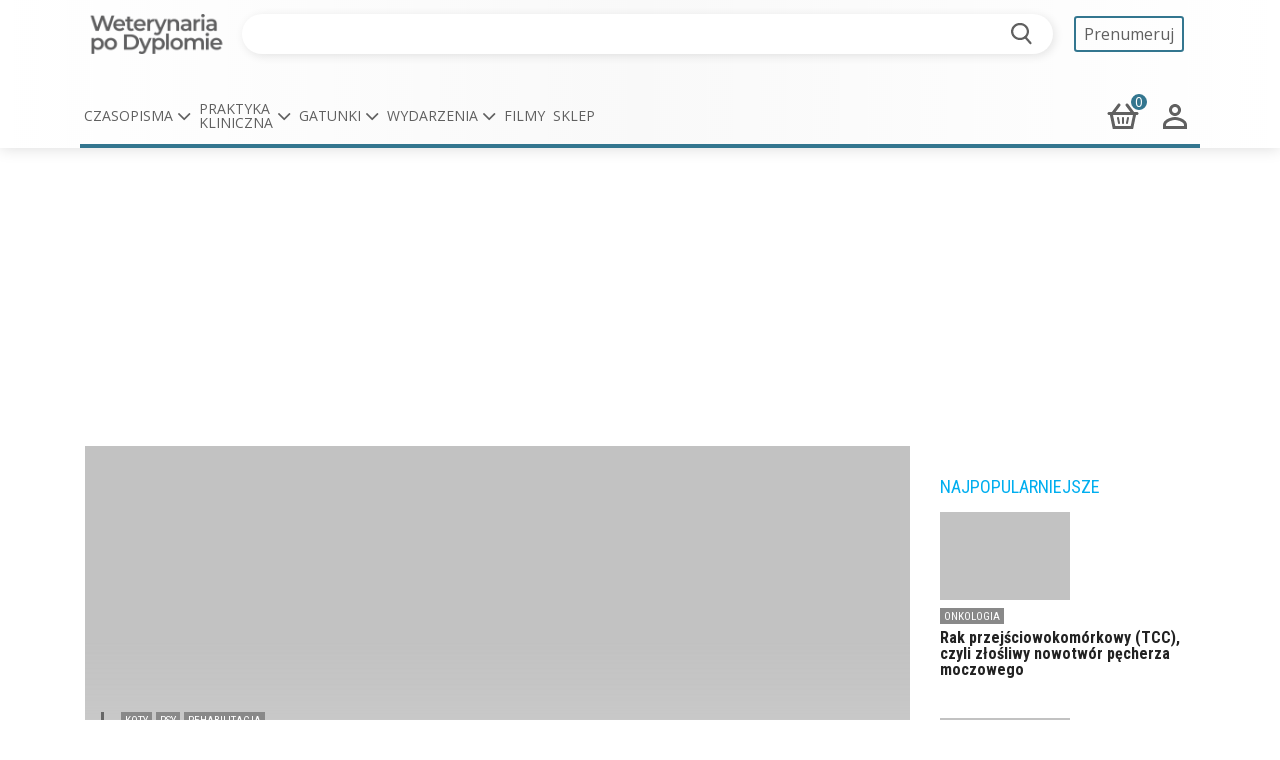

--- FILE ---
content_type: text/html; charset=utf-8
request_url: https://magwet.pl/wpd/35983,rola-okreslania-stopnia-bolu-u-rehabilitowanych-pacjentow
body_size: 18664
content:
<!DOCTYPE html>
<html>
<head>
<script type="application/javascript" src="https://ced.sascdn.com/tag/3674/smart.js" async></script>
<script type="application/javascript">
    var sas = sas || {};
    sas.cmd = sas.cmd || [];
    sas.cmd.push(function() {
        sas.setup({ networkid: 3674, domain: "https://www8.smartadserver.com", async: true });
    });
    sas.cmd.push(function() {
        sas.call("onecall", {
            siteId: 353384,
            pageId: 1237160,
            formats: [
                 { id: 88910 }
                ,{ id: 89544 }
                ,{ id: 88913 }
                ,{ id: 89651 }
                ,{ id: 88922 }
                ,{ id: 88923 }
                ,{ id: 88911 }
                ,{ id: 88908 }
                ,{ id: 88916 }
                ,{ id: 88925 }
                ,{ id: 88921 }
                ,{ id: 88942 }
                ,{ id: 88932 }
                ,{ id: 88935 }
                ,{ id: 88934 }
                ,{ id: 88929 }
                ,{ id: 88933 }
                ,{ id: 88931 }
                ,{ id: 88928 }
                ,{ id: 91323 }
                ,{ id: 117659 }
                ,{ id: 117907 }
                ,{ id: 128776 }
                ,{ id: 128786 }
            ],
            target: "tag=koty;tag=psy;tag=rehabilitacja;user_logged_in=false;is_vet=false;url=https://magwet.pl/wpd/35983%2Crola-okreslania-stopnia-bolu-u-rehabilitowanych-pacjentow;path=/wpd"
        });
    });
</script>

<script data-blockingmode='auto' data-cbid='db8263ca-677e-44d7-ae89-99581ce8eb0d' id='Cookiebot' src='https://consent.cookiebot.com/uc.js' type='text/javascript'></script>
<script>
  window.addEventListener('CookiebotOnConsentReady', () => {
    Cookiebot.changed && document.location.reload();
  })
</script>

<script type="text/plain" data-cookieconsent="statistics">
  window.dataLayer = window.dataLayer || [];
  
      dataLayer.push({
        'event': 'Pageview',
        'pagePath': '/wpd/35983,rola-okreslania-stopnia-bolu-u-rehabilitowanych-pacjentow',
        'loggedIn': 'false',
        'userId': '',
        'doctor': 'false',
        'specializations': []
      });
    
</script>

<!-- Google Tag Manager -->
<script type="text/plain" data-cookieconsent="statistics">(function(w,d,s,l,i){w[l]=w[l]||[];w[l].push({'gtm.start':
new Date().getTime(),event:'gtm.js'});var f=d.getElementsByTagName(s)[0],
j=d.createElement(s),dl=l!='dataLayer'?'&l='+l:'';j.async=true;j.src=
'https://www.googletagmanager.com/gtm.js?id='+i+dl;f.parentNode.insertBefore(j,f);
})(window,document,'script','dataLayer','GTM-WZTZVVZ');</script>
<!-- End Google Tag Manager -->

<script type="text/plain" data-cookieconsent="statistics" async src="https://www.googletagmanager.com/gtag/js?id=G-KBP8SS561C"></script>
<script type="text/plain" data-cookieconsent="statistics">
  window.dataLayer = window.dataLayer || [];
  function gtag(){dataLayer.push(arguments);}
  gtag('js', new Date());

  gtag('config', 'G-KBP8SS561C');
</script>

<title>magwet.pl</title>
<meta content='width=device-width, initial-scale=1' name='viewport'>
<meta content='cvof3wi9y6ghd9jeno35msxjbyk4f3' name='facebook-domain-verification'>
<!-- Crazy Egg tag -->
<script type="text/javascript" src="//script.crazyegg.com/pages/scripts/0082/7390.js" async="async"></script>
<!-- End of crazyegg tag -->

<link rel="stylesheet" media="all" href="/assets/new_design-650e86da7a0ebf2429d1cfe6bab48524425d2eac209e34ed43c7ace68eefa531.css" />
<link rel="stylesheet" media="screen" href="https://fonts.googleapis.com/css?family=Duru+Sans&amp;subset=latin,latin-ext" />
<link rel="stylesheet" media="screen" href="https://fonts.googleapis.com/css?family=PT+Sans" />
<script src="/assets/new_design-f22c15da6709a8c30a306eb8e0746da2062e5afff981522a4792b30ccf373021.js"></script>
<script src="https://content.jwplatform.com/libraries/IuPWIXpE.js"></script>
<meta name="csrf-param" content="authenticity_token" />
<meta name="csrf-token" content="YE6IoS95dRiCuEXGyCQIIWGxCZacKD68q3Fz8rBa/A6UlqbIX/JSPWAVANCiE7uU+F1/Rcuwr3H0eq573dCnFg==" />
<link href='/apple-touch-icon.png' rel='apple-touch-icon' sizes='180x180'>
<link href='/site.webmanifest' rel='manifest'>
<link color='#076946' href='/safari-pinned-tab.svg' rel='mask-icon'>
<meta content='#076946' name='msapplication-TileColor'>
<link href='/apple-icon-57x57.png' rel='apple-touch-icon' sizes='57x57'>
<link href='/apple-icon-60x60.png' rel='apple-touch-icon' sizes='60x60'>
<link href='/apple-icon-72x72.png' rel='apple-touch-icon' sizes='72x72'>
<link href='/apple-icon-76x76.png' rel='apple-touch-icon' sizes='76x76'>
<link href='/apple-icon-114x114.png' rel='apple-touch-icon' sizes='114x114'>
<link href='/apple-icon-120x120.png' rel='apple-touch-icon' sizes='120x120'>
<link href='/apple-icon-144x144.png' rel='apple-touch-icon' sizes='144x144'>
<link href='/apple-icon-152x152.png' rel='apple-touch-icon' sizes='152x152'>
<link href='/apple-icon-180x180.png' rel='apple-touch-icon' sizes='180x180'>
<link href='/android-icon-192x192.png' rel='icon' sizes='192x192' type='image/png'>
<link href='/favicon-32x32.png' rel='icon' sizes='32x32' type='image/png'>
<link href='/favicon-96x96.png' rel='icon' sizes='96x96' type='image/png'>
<link href='/favicon-16x16.png' rel='icon' sizes='16x16' type='image/png'>
<link href='/manifest.json' rel='manifest'>
<meta content='#ffffff' name='msapplication-TileColor'>
<meta content='/ms-icon-144x144.png' name='msapplication-TileImage'>
<meta content='#ffffff' name='theme-color'>


<script>
  var swfobject_path = '/assets/swfobject-d4690e069f549be18fb97e406190cccbc30d222562ca201b4b61684912953de6.js';
</script>
</head>
<body>
<!-- Google Tag Manager (noscript) -->
<noscript><iframe src="https://www.googletagmanager.com/ns.html?id=GTM-WZTZVVZ"
height="0" width="0" style="display:none;visibility:hidden"></iframe></noscript>
<!-- End Google Tag Manager (noscript) -->

<svg style="display: none" width="0" height="0">
  <defs>

    <g id="icon_envelope">
      <path d="M43,29v13H21V29H43 M43,26H21c-1.7,0-3,1.3-3,3v13c0,1.7,1.3,3,3,3h22c1.7,0,3-1.3,3-3V29C46,27.3,44.7,26,43,26L43,26z"/>
      <polygon points="32,39 21,29.1 23,26.9 32,35 41,26.9 43,29.1  "/>
    </g>

    <g id="icon_desktop">
      <path d="M41,21c1.1,0,2,0.9,2,2v13c0,1.1-0.9,2-2,2H23c-1.1,0-2-0.9-2-2V23c0-1.1,0.9-2,2-2H41 M41,18H23c-2.8,0-5,2.2-5,5v13
    c0,2.8,2.2,5,5,5h18c2.8,0,5-2.2,5-5V23C46,20.2,43.8,18,41,18L41,18z"/>
      <rect x="20.5" y="31" width="23" height="3"/>
      <path d="M38,47H26c-0.8,0-1.5-0.7-1.5-1.5S25.2,44,26,44h12c0.8,0,1.5,0.7,1.5,1.5S38.8,47,38,47z"/>
      <path d="M32,46c-0.6,0-1-0.4-1-1v-6c0-0.6,0.4-1,1-1s1,0.4,1,1v6C33,45.6,32.6,46,32,46z"/>
    </g>

    <g id="icon_phonendoscope">
      <path d="M27.5,39c-6.6,0-9.1-5.4-9.5-8.3l0-0.2v-10c0-0.8,0.7-1.5,1.5-1.5s1.5,0.7,1.5,1.5v9.9c0.1,0.7,1.2,5.6,6.5,5.6
    c5.3,0,6.4-4.9,6.5-5.6v-9.9c0-0.8,0.7-1.5,1.5-1.5s1.5,0.7,1.5,1.5l0,10.2C36.6,33.6,34.1,39,27.5,39z"/>
      <path d="M34.5,48c-6.7,0-8.5-4.9-8.5-7.5v-3c0-0.8,0.7-1.5,1.5-1.5s1.5,0.7,1.5,1.5v3c0,0.7,0.3,4.5,5.5,4.5c5.3,0,6.3-3.9,6.5-4.6
        v-7.9c0-0.8,0.7-1.5,1.5-1.5s1.5,0.7,1.5,1.5l0,8.2C43.6,43.3,41,48,34.5,48z"/>
      <circle cx="22.5" cy="20.5" r="2.5"/>
      <circle cx="33.5" cy="20.5" r="2.5"/>
      <path d="M42.5,33c-1.9,0-3.5-1.6-3.5-3.5s1.6-3.5,3.5-3.5s3.5,1.6,3.5,3.5S44.4,33,42.5,33z M42.5,28c-0.8,0-1.5,0.7-1.5,1.5
    s0.7,1.5,1.5,1.5s1.5-0.7,1.5-1.5S43.3,28,42.5,28z"/>
    </g>

    <g id="icon_paw">
      <path d="M36.3,45.8c-0.8,0-1.5-0.2-1.8-0.3c-1.2-0.4-3-0.4-5.2,0c-1.9,0.4-4.5,0.2-5.6-1.7l0,0c0,0,0,0,0,0c-1.9-3.2,0.7-8,1-8.5
    l0.1-0.1c0.1-0.1,2.5-3.7,7.2-3.7s7.1,3.5,7.2,3.7l0.1,0.2c0.9,1.9,2.7,6.7,0.7,8.7C38.7,45.4,37.4,45.8,36.3,45.8z M32.4,42.1
    c1.2,0,2.2,0.2,3.1,0.5c0.8,0.3,1.5,0.4,2.5-0.6c0.3-0.5-0.3-3.1-1.2-5.2c-0.3-0.4-1.9-2.3-4.7-2.3c-2.9,0-4.5,2-4.7,2.3
    c-0.7,1.3-1.8,4.1-1,5.4h0c0.1,0.2,1.1,0.6,2.4,0.3C30.1,42.3,31.3,42.1,32.4,42.1z"/>
      <path d="M28,30.5c-2.2,0-4-2.4-4-5.5s1.8-5.5,4-5.5s4,2.4,4,5.5S30.2,30.5,28,30.5z M28,22.5c-0.2,0-1,0.9-1,2.5s0.8,2.5,1,2.5
        s1-0.9,1-2.5S28.2,22.5,28,22.5z"/>
      <path d="M36,30.5c-2.2,0-4-2.4-4-5.5s1.8-5.5,4-5.5s4,2.4,4,5.5S38.2,30.5,36,30.5z M36,22.5c-0.2,0-1,0.9-1,2.5s0.8,2.5,1,2.5
        s1-0.9,1-2.5S36.2,22.5,36,22.5z"/>
      <path d="M43.2,36c-0.1,0-0.3,0-0.5,0c-1-0.2-1.9-0.9-2.4-1.9c-0.4-0.9-0.5-2-0.4-3c0.4-2.5,2.2-4.2,4.2-3.9c1,0.2,1.9,0.9,2.4,1.9
        c0.4,0.9,0.5,2,0.4,3C46.6,34.3,45,36,43.2,36z M43.7,30c-0.1,0.1-0.5,0.5-0.7,1.4c-0.1,0.9,0.2,1.5,0.3,1.6
        c0.1-0.1,0.5-0.5,0.7-1.4C44.1,30.7,43.8,30.1,43.7,30z"/>
      <path d="M20.7,36c-0.9,0-1.8-0.4-2.5-1.2c-0.6-0.7-1.1-1.7-1.2-2.8c-0.3-2.5,0.9-4.7,2.9-4.9c1-0.1,2.1,0.3,2.8,1.2
    c0.6,0.7,1.1,1.7,1.2,2.8v0c0.3,2.5-0.9,4.7-2.9,4.9C21,36,20.9,36,20.7,36z M20.3,30c-0.1,0.1-0.4,0.7-0.3,1.6
    c0.1,0.9,0.6,1.4,0.7,1.4c0.1-0.1,0.4-0.7,0.3-1.6l0,0C20.9,30.5,20.4,30.1,20.3,30z"/>
    </g>

    <g id="icon_clipboard">
      <path d="M43,22v26H21V22H43 M43,19H21c-1.7,0-3,1.3-3,3v26c0,1.7,1.3,3,3,3h22c1.7,0,3-1.3,3-3V22C46,20.3,44.7,19,43,19L43,19z"/>
      <path d="M33.5,13h-3c-0.8,0-1.5,0.7-1.5,1.5s0.7,1.5,1.5,1.5h3c0.8,0,1.5-0.7,1.5-1.5S34.3,13,33.5,13L33.5,13z"/>
      <polygon points="26,35.1 21.9,31.1 24.1,28.9 26,30.9 29.9,26.9 32.1,29.1  "/>
      <polygon points="26,45.1 21.9,41.1 24.1,38.9 26,40.9 29.9,36.9 32.1,39.1  "/>
      <path d="M40.5,32h-6c-0.8,0-1.5-0.7-1.5-1.5s0.7-1.5,1.5-1.5h6c0.8,0,1.5,0.7,1.5,1.5S41.3,32,40.5,32z"/>
      <path d="M40.5,42h-6c-0.8,0-1.5-0.7-1.5-1.5s0.7-1.5,1.5-1.5h6c0.8,0,1.5,0.7,1.5,1.5S41.3,42,40.5,42z"/>
      <path d="M35.5,18c0.3,0,0.5,0.2,0.5,0.5v1c0,0.3-0.2,0.5-0.5,0.5h-7c-0.3,0-0.5-0.2-0.5-0.5v-1c0-0.3,0.2-0.5,0.5-0.5H35.5
     M35.5,15h-7c-1.9,0-3.5,1.6-3.5,3.5v1c0,1.9,1.6,3.5,3.5,3.5h7c1.9,0,3.5-1.6,3.5-3.5v-1C39,16.6,37.4,15,35.5,15L35.5,15z"/>
    </g>

    <g id="icon_event">
      <path d="M43,23v18H21V23H43 M43,20H21c-1.7,0-3,1.3-3,3v18c0,1.7,1.3,3,3,3h22c1.7,0,3-1.3,3-3V23C46,21.3,44.7,20,43,20L43,20z"/>
      <path d="M32.1,30.4l0.3,0.7l0.5,0.9l1,0.2l0.8,0.1l-0.5,0.5l-0.8,0.7l0.2,1l0.1,0.8L33,35l-0.9-0.5L31.1,35l-0.7,0.4l0.1-0.8l0.2-1
        L30,32.8l-0.5-0.5l0.8-0.1l1-0.2l0.5-0.9L32.1,30.4 M32.1,25.9l-2.1,4.3l-4.8,0.7l3.4,3.4L27.8,39l4.3-2.2l4.3,2.2l-0.8-4.7
        l3.4-3.4l-4.8-0.7L32.1,25.9L32.1,25.9z"/>
      <path d="M25.5,25c-0.8,0-1.5-0.7-1.5-1.5v-5c0-0.8,0.7-1.5,1.5-1.5s1.5,0.7,1.5,1.5v5C27,24.3,26.3,25,25.5,25z"/>
      <path d="M38.5,25c-0.8,0-1.5-0.7-1.5-1.5v-5c0-0.8,0.7-1.5,1.5-1.5s1.5,0.7,1.5,1.5v5C40,24.3,39.3,25,38.5,25z"/>
    </g>

    <g id="icon_store">
      <path d="M40,26v0.2l0,0.2L43,44H21L24,26.5l0-0.2V26H40 M40,23H24c-1.7,0-3,1.3-3,3l-3,18c0,1.7,1.3,3,3,3h22c1.7,0,3-1.3,3-3
    l-3-18C43,24.3,41.7,23,40,23L40,23z"/>
      <path d="M38.5,28.5h-3V23c0-2.5-1.6-4.5-3.5-4.5s-3.5,2-3.5,4.5v5.5h-3V23c0-4.1,2.9-7.5,6.5-7.5s6.5,3.4,6.5,7.5V28.5z"/>
      <path d="M27,31c-1.1,0-2-0.9-2-2s0.9-2,2-2s2,0.9,2,2S28.1,31,27,31z M27,28c-0.6,0-1,0.4-1,1s0.4,1,1,1s1-0.4,1-1S27.6,28,27,28z"
        />
      <path d="M37,31c-1.1,0-2-0.9-2-2s0.9-2,2-2s2,0.9,2,2S38.1,31,37,31z M37,28c-0.6,0-1,0.4-1,1s0.4,1,1,1s1-0.4,1-1S37.6,28,37,28z"
    />
    </g>

    <g id="icon_calendar">
      <polygon points="37,33 33,33 33,37 37,37 37,33  "/>
      <path d="M38,24v-2h-2v2h-8v-2h-2v2c-1.7,0-3,1.3-3,3v12c0,1.7,1.3,3,3,3h12c1.7,0,3-1.3,3-3V27C41,25.3,39.7,24,38,24z M26,39V29
    h12v10H26z"/>
    </g>

    <g id="icon_clock">
      <path d="M32,25c3.9,0,7,3.1,7,7s-3.1,7-7,7s-7-3.1-7-7S28.1,25,32,25 M32,22c-5.5,0-10,4.5-10,10s4.5,10,10,10s10-4.5,10-10
    S37.5,22,32,22L32,22z"/>
      <polygon points="32,27 31,27 31,33 32,33 32,27  "/>
      <polygon points="31.7,32.1 31.1,32.9 35.7,36.2 36.2,35.3 31.7,32.1  "/>
    </g>

    <!-- old -->
    <g id="icon_hourglass">
      <path d="M6 2v6h.01L6 8.01 10 12l-4 4 .01.01H6V22h12v-5.99h-.01L18 16l-4-4 4-3.99-.01-.01H18V2H6zm10 14.5V20H8v-3.5l4-4 4 4zm-4-5l-4-4V4h8v3.5l-4 4z"/>
    </g>

    <g id="icon_star">
      <path d="M32,26.5l1.5,2.9l0.5,0.9l1,0.2l3.2,0.5l-2.4,2.3l-0.8,0.7l0.2,1l0.6,3.2l-2.9-1.5L32,36.3l-0.9,0.5l-2.9,1.5l0.6-3.2
    l0.2-1l-0.8-0.7L25.8,31l3.2-0.5l1-0.2l0.5-0.9L32,26.5 M32,22l-3.2,6.6l-7.3,1.1l5.3,5.1L25.5,42l6.5-3.4l6.5,3.4l-1.2-7.2
    l5.3-5.1l-7.3-1.1L32,22L32,22z"/>
    </g>

    <g id="icon_user">
      <path d="M32,32c-3.3,0-6-2.7-6-6s2.7-6,6-6s6,2.7,6,6S35.3,32,32,32z M32,23c-1.7,0-3,1.3-3,3s1.3,3,3,3s3-1.3,3-3S33.7,23,32,23z"
    />
      <path d="M32,36c3,0,9,2,9,5v1H23v-1C23,38,29,36,32,36 M32,33c-3.5,0-12,2.3-12,8v1v3h3h18h3v-3v-1C44,35.3,35.5,33,32,33L32,33z"
    />
    </g>

    <g id="icon_cart">
      <path d="M42,31L42,31 M42,31l-2.3,11H24.3L22,31H42 M45.7,28H42H22h-3.7l0.7,3.6l2.3,11l0.5,2.4h2.4h15.5h2.4l0.5-2.4l2.3-11
    L45.7,28L45.7,28z M42,28L42,28L42,28L42,28z M42,34L42,34L42,34L42,34z"/>
      <path d="M22,30.5c-0.3,0-0.6-0.1-0.9-0.3c-0.7-0.5-0.8-1.4-0.3-2.1l6-8c0.5-0.7,1.4-0.8,2.1-0.3c0.7,0.5,0.8,1.4,0.3,2.1l-6,8
        C22.9,30.3,22.5,30.5,22,30.5z"/>
      <path d="M42,30.5c-0.5,0-0.9-0.2-1.2-0.6l-6-8c-0.5-0.7-0.4-1.6,0.3-2.1c0.7-0.5,1.6-0.4,2.1,0.3l6,8c0.5,0.7,0.4,1.6-0.3,2.1
        C42.6,30.4,42.3,30.5,42,30.5z"/>
      <path d="M28,40c-0.5,0-0.9-0.3-1-0.8l-1-5c-0.1-0.5,0.2-1.1,0.8-1.2c0.5-0.1,1.1,0.2,1.2,0.8l1,5c0.1,0.5-0.2,1.1-0.8,1.2
        C28.1,40,28.1,40,28,40z"/>
      <path d="M36,40c-0.1,0-0.1,0-0.2,0c-0.5-0.1-0.9-0.6-0.8-1.2l1-5c0.1-0.5,0.6-0.9,1.2-0.8c0.5,0.1,0.9,0.6,0.8,1.2l-1,5
        C36.9,39.7,36.5,40,36,40z"/>
      <path d="M46,31H18c-0.8,0-1.5-0.7-1.5-1.5S17.2,28,18,28h28c0.8,0,1.5,0.7,1.5,1.5S46.8,31,46,31z"/>
      <path d="M32,33L32,33c-0.6,0-1,0.4-1,1v5c0,0.6,0.4,1,1,1h0c0.6,0,1-0.4,1-1v-5C33,33.4,32.6,33,32,33z"/>
    </g>

    <g id="icon_search">
      <path d="M32,24c5,0,9,3.8,9,8.5S37,41,32,41s-9-3.8-9-8.5S27,24,32,24 M32,21c-6.6,0-12,5.2-12,11.5S25.4,44,32,44s12-5.2,12-11.5
    S38.6,21,32,21L32,21z"/>
      <path d="M46,49.5c-0.4,0-0.8-0.2-1.1-0.5l-7-8c-0.5-0.6-0.5-1.6,0.1-2.1c0.6-0.5,1.6-0.5,2.1,0.1l7,8c0.5,0.6,0.5,1.6-0.1,2.1
    C46.7,49.4,46.4,49.5,46,49.5z"/>
    </g>

    <g id="icon_hamburger">
      <path d="M42.5,28h-21c-0.8,0-1.5-0.7-1.5-1.5v0c0-0.8,0.7-1.5,1.5-1.5h21c0.8,0,1.5,0.7,1.5,1.5v0C44,27.3,43.3,28,42.5,28z"/>
      <path d="M42.5,34h-21c-0.8,0-1.5-0.7-1.5-1.5l0,0c0-0.8,0.7-1.5,1.5-1.5h21c0.8,0,1.5,0.7,1.5,1.5l0,0C44,33.3,43.3,34,42.5,34z"/>
      <path d="M42.5,40h-21c-0.8,0-1.5-0.7-1.5-1.5l0,0c0-0.8,0.7-1.5,1.5-1.5h21c0.8,0,1.5,0.7,1.5,1.5l0,0C44,39.3,43.3,40,42.5,40z"/>
    </g>

    <g id="icon_close">
      <path d="M23.5,41.5L23.5,41.5c-0.6-0.6-0.6-1.5,0-2.1l14.9-14.9c0.6-0.6,1.5-0.6,2.1,0v0c0.6,0.6,0.6,1.5,0,2.1L25.6,41.5
		C25,42.1,24.1,42.1,23.5,41.5z"/>
      <path d="M38.4,41.5L23.5,26.6c-0.6-0.6-0.6-1.5,0-2.1l0,0c0.6-0.6,1.5-0.6,2.1,0l14.9,14.9c0.6,0.6,0.6,1.5,0,2.1l0,0
		C39.9,42.1,39,42.1,38.4,41.5z"/>
    </g>

    <g id="icon_book">
      <path d="M38.5,20.8c0.7,0,1.5,0.1,2.2,0.5C44,23,48,23,48,23v19c-3.7-2.2-6.6-2.9-8.8-2.9C34.8,39.1,33,42,33,42h-2
    c-1.3-1.8-3.5-2.4-5.7-2.4C20.9,39.6,16,42,16,42V23c0,0,4,0,8-1.7c0.8-0.3,1.6-0.5,2.3-0.5c3.4,0,5.7,3.2,5.7,3.2
    S35.2,20.8,38.5,20.8 M38.5,17.8c-2.5,0-4.7,1.1-6.3,2.2c-1.4-1.1-3.4-2.2-5.9-2.2c-1.2,0-2.4,0.2-3.5,0.7C19.5,20,16,20,16,20
    c-1.7,0-3,1.3-3,3v19c0,1,0.5,2,1.4,2.5c0.5,0.3,1,0.5,1.6,0.5c0.4,0,0.9-0.1,1.3-0.3c0,0,4.3-2.1,8-2.1c2.4,0,3.1,0.9,3.3,1.2
    c0.6,0.8,1.5,1.2,2.4,1.2h2c1.1,0,2-0.5,2.5-1.4c0.2-0.3,1.3-1.5,3.7-1.5c2,0,4.5,0.8,7.2,2.5c0.5,0.3,1,0.4,1.5,0.4
    c0.5,0,1-0.1,1.5-0.4c0.9-0.5,1.5-1.5,1.5-2.6V23c0-1.7-1.3-3-3-3c0,0-3.4,0-6-1.4C40.9,18.1,39.8,17.8,38.5,17.8L38.5,17.8z"/>
      <rect x="31" y="21.8" width="2" height="21.2"/>
    </g>

    <g id="icon_comments">
      <path d="M45,31v7h-5h-1h-8v-7H45 M45,28H31c-1.7,0-3,1.3-3,3v7c0,1.7,1.3,3,3,3h8l6,4v-4c1.7,0,3-1.3,3-3v-7C48,29.3,46.7,28,45,28
    L45,28z"/>
      <path d="M31,33h-3h-2h-1.1L24,33.7l-2,1.8V33h-3V22h18v6v3h3v-3v-6c0-1.7-1.3-3-3-3H19c-1.7,0-3,1.3-3,3v11c0,1.7,1.3,3,3,3v6l7-6
    h2h3V33z"/>
      <path d="M34,26H22c-0.6,0-1-0.4-1-1s0.4-1,1-1h12c0.6,0,1,0.4,1,1S34.6,26,34,26z"/>
      <path d="M25,31h-3c-0.6,0-1-0.4-1-1s0.4-1,1-1h3c0.6,0,1,0.4,1,1S25.6,31,25,31z"/>
      <circle cx="34" cy="34" r="1"/>
      <path d="M34,35.5c-0.8,0-1.5-0.7-1.5-1.5s0.7-1.5,1.5-1.5s1.5,0.7,1.5,1.5S34.8,35.5,34,35.5z M34,33.5c-0.3,0-0.5,0.2-0.5,0.5
      s0.2,0.5,0.5,0.5s0.5-0.2,0.5-0.5S34.3,33.5,34,33.5z"/>
      <circle cx="38" cy="34" r="1"/>
      <path d="M38,35.5c-0.8,0-1.5-0.7-1.5-1.5s0.7-1.5,1.5-1.5s1.5,0.7,1.5,1.5S38.8,35.5,38,35.5z M38,33.5c-0.3,0-0.5,0.2-0.5,0.5
      s0.2,0.5,0.5,0.5s0.5-0.2,0.5-0.5S38.3,33.5,38,33.5z"/>
      <circle cx="42" cy="34" r="1"/>
      <path d="M42,35.5c-0.8,0-1.5-0.7-1.5-1.5s0.7-1.5,1.5-1.5s1.5,0.7,1.5,1.5S42.8,35.5,42,35.5z M42,33.5c-0.3,0-0.5,0.2-0.5,0.5
      s0.2,0.5,0.5,0.5s0.5-0.2,0.5-0.5S42.3,33.5,42,33.5z"/>
    </g>

    <g id="icon_video">
      <path d="M45.9,24c-4.4-7.7-14.2-10.3-21.9-5.9c-7.7,4.4-10.3,14.2-5.9,21.9c4.4,7.7,14.2,10.3,21.9,5.9
    C47.6,41.4,50.3,31.7,45.9,24L45.9,24z M38.4,43.1c-6.1,3.5-13.9,1.4-17.5-4.7c-3.5-6.1-1.4-13.9,4.7-17.5c6.1-3.5,14-1.4,17.5,4.7
    C46.6,31.7,44.5,39.5,38.4,43.1L38.4,43.1z M37.8,31.3l-8.4-4.9C28.6,26,28,26.4,28,27.3l0,9.7c0,0.9,0.6,1.2,1.4,0.8l8.3-4.8
    C38.5,32.5,38.5,31.8,37.8,31.3L37.8,31.3z M37.8,31.3"/>
    </g>

    <g id="icon_lock">
      <path d="M40,31c1.1,0,2,0.9,2,2v9c0,1.1-0.9,2-2,2H24c-1.1,0-2-0.9-2-2v-9c0-1.1,0.9-2,2-2H40 M40,28H24c-2.8,0-5,2.2-5,5v9
    c0,2.8,2.2,5,5,5h16c2.8,0,5-2.2,5-5v-9C45,30.2,42.8,28,40,28L40,28z"/>
      <path d="M40.5,30h-3v-5.5C37.5,22,35,20,32,20s-5.5,2-5.5,4.5V30h-3v-5.5c0-4.1,3.8-7.5,8.5-7.5s8.5,3.4,8.5,7.5V30z"/>
      <circle cx="32" cy="35" r="2.5"/>
      <rect x="31" y="36" width="2" height="5"/>
    </g>

    <g id="icon_phone">
      <path d="M40.5,35.6c-0.6-0.6-1.4-1-2.1-1c-0.8,0-1.5,0.3-2.2,1l-2,2c-0.2-0.1-0.3-0.2-0.5-0.3c-0.2-0.1-0.4-0.2-0.6-0.3
      c-1.9-1.2-3.6-2.7-5.2-4.7c-0.8-1-1.3-1.8-1.7-2.7c0.5-0.5,1-1,1.5-1.4c0.2-0.2,0.4-0.4,0.5-0.5c1.3-1.3,1.3-3.1,0-4.4l-1.7-1.7
      c-0.2-0.2-0.4-0.4-0.6-0.6c-0.4-0.4-0.8-0.8-1.2-1.2c-0.6-0.6-1.3-0.9-2.1-0.9s-1.5,0.3-2.2,0.9c0,0,0,0,0,0l-2.2,2.2
      c-0.8,0.8-1.3,1.8-1.4,2.9c-0.2,1.8,0.4,3.6,0.8,4.7c1,2.8,2.6,5.3,4.8,8.1c2.8,3.3,6.1,5.9,9.9,7.8c1.5,0.7,3.4,1.5,5.6,1.6
      c0.1,0,0.3,0,0.4,0c1.5,0,2.7-0.5,3.7-1.6c0,0,0,0,0,0c0.3-0.4,0.7-0.8,1.1-1.1c0.3-0.3,0.6-0.5,0.8-0.8c0.6-0.7,1-1.4,1-2.2
      c0-0.8-0.3-1.5-1-2.2L40.5,35.6z M42.8,42.3C42.8,42.3,42.8,42.3,42.8,42.3c-0.2,0.3-0.5,0.5-0.8,0.8c-0.4,0.4-0.8,0.8-1.2,1.3
      c-0.6,0.7-1.4,1-2.4,1c-0.1,0-0.2,0-0.3,0c-1.9-0.1-3.6-0.9-4.9-1.5c-3.6-1.7-6.7-4.2-9.3-7.3c-2.2-2.6-3.6-5-4.6-7.6
      c-0.6-1.6-0.8-2.8-0.7-4c0.1-0.7,0.3-1.4,0.9-1.9l2.2-2.2c0.3-0.3,0.6-0.4,1-0.4c0.4,0,0.7,0.2,0.9,0.4c0,0,0,0,0,0
      c0.4,0.4,0.8,0.7,1.1,1.1c0.2,0.2,0.4,0.4,0.6,0.6l1.7,1.7c0.7,0.7,0.7,1.3,0,2c-0.2,0.2-0.4,0.4-0.5,0.5c-0.5,0.5-1,1.1-1.6,1.5
      c0,0,0,0,0,0c-0.5,0.5-0.4,1.1-0.3,1.4c0,0,0,0,0,0.1c0.4,1.1,1.1,2.1,2,3.3l0,0c1.7,2.2,3.6,3.8,5.6,5.1c0.3,0.2,0.5,0.3,0.8,0.4
      c0.2,0.1,0.4,0.2,0.6,0.3c0,0,0.1,0,0.1,0c0.2,0.1,0.4,0.2,0.6,0.2c0.5,0,0.9-0.3,1-0.4l2.2-2.2c0.2-0.2,0.6-0.5,1-0.5
      c0.4,0,0.7,0.2,0.9,0.5c0,0,0,0,0,0l3.5,3.5C43.4,40.9,43.4,41.6,42.8,42.3z"/>
      <path d="M33,24.1c1.7,0.3,3.2,1.1,4.4,2.3c1.2,1.2,2,2.7,2.3,4.4c0.1,0.4,0.4,0.7,0.8,0.7c0.1,0,0.1,0,0.1,0
      c0.5-0.1,0.8-0.5,0.7-1c-0.3-2-1.3-3.8-2.7-5.3c-1.4-1.4-3.3-2.4-5.3-2.7c-0.5-0.1-0.9,0.2-1,0.7C32.3,23.6,32.6,24.1,33,24.1z"/>
      <path d="M46.8,30.2c-0.6-3.3-2.1-6.3-4.5-8.7s-5.4-4-8.7-4.5c-0.5-0.1-0.9,0.2-1,0.7c-0.1,0.5,0.2,0.9,0.7,1c3,0.5,5.6,1.9,7.8,4
      c2.1,2.1,3.5,4.8,4,7.8c0.1,0.4,0.4,0.7,0.8,0.7c0.1,0,0.1,0,0.1,0C46.5,31.1,46.9,30.7,46.8,30.2z"/>
    </g>

    <g id="icon_evnelope_open">
      <path d="M46.8,46.2c0,0,0-13.9,0-18.5c0-0.2-0.2-0.4-0.5-0.6l-4.8-3.5v-3.9c0-0.4-0.3-0.6-0.6-0.6h-5.5l-2.8-2
      c-0.2-0.1-0.5-0.1-0.7,0l-2.8,2h-5.5c-0.4,0-0.6,0.3-0.6,0.6v3.8l-4.9,3.6c-0.3,0.2-0.5,0.4-0.5,0.6c0,4.6,0,18.6,0,18.6
      c0,0.4,0.3,0.6,0.6,0.6c0,0,0,0,0,0h28C46.6,47,46.8,46.7,46.8,46.2z M45.6,28.9v16.2l-10.6-8.5L45.6,28.9L45.6,28.9z M45.2,27.8
      l-3.6,2.6v-5.3L45.2,27.8L45.2,27.8z M32.2,18.3l1.1,0.8h-2.3L32.2,18.3L32.2,18.3z M40.3,20.4v10.9l-8.1,5.9l-8.1-5.9V20.4H40.3z
       M18.8,28.9l10.6,7.7l-10.6,8.5V28.9z M23,30.5l-3.7-2.7l3.7-2.7V30.5z M20,45.8l10.4-8.4l1.4,1.1c0.3,0.2,0.5,0.2,0.8,0l1.4-1.1
      l10.5,8.4H20L20,45.8z"/>
      <rect x="27.9" y="23.5" width="8.6" height="1.2"/>
      <rect x="27.9" y="27.4" width="8.6" height="1.2"/>
      <rect x="27.9" y="31.3" width="8.6" height="1.2"/>
    </g>

    <g id="icon_devices">
      <path d="M29.8,38.2H18.7c-0.3,0-0.5-0.2-0.5-0.5V19.6c0-0.3,0.2-0.5,0.5-0.5h26.7c0.3,0,0.5,0.2,0.5,0.5v4
    c0.8,0.1,1.5,0.3,2.1,0.8v-4.7c0-1.4-1.2-2.6-2.6-2.6H18.7c-1.4,0-2.6,1.2-2.6,2.6v18.1c0,1.4,1.2,2.6,2.6,2.6h8.9v3.5h-1.4
    c-0.9,0-1.6,0.7-1.6,1.6c0,0.9,0.7,1.6,1.6,1.6h4.5c-0.6-0.8-0.9-1.7-0.9-2.8L29.8,38.2L29.8,38.2z"/>
      <path d="M38.8,45.4v-2.3h-4.7V28.3c0-0.3,0.3-0.6,0.6-0.6h10.6c0.3,0,0.6,0.3,0.6,0.6v4.6h0.8c0.5,0,0.9,0.1,1.3,0.4
        v-4.9c0-1.5-1.2-2.7-2.7-2.7H34.6c-1.5,0-2.7,1.2-2.7,2.7v15.9c0,1.5,1.2,2.7,2.7,2.7h4.6C38.9,46.5,38.8,45.9,38.8,45.4z"/>
      <path d="M46.6,34.2h-5.2c-0.7,0-1.3,0.6-1.3,1.3v9.8c0,0.7,0.6,1.3,1.3,1.3h5.2c0.7,0,1.3-0.6,1.3-1.3v-9.8
    C47.9,34.8,47.3,34.2,46.6,34.2z M41.7,35.8h4.6v8.5h-4.6V35.8z M44,46.1c-0.1,0-0.3-0.1-0.4-0.2c-0.1-0.1-0.2-0.2-0.2-0.4
    c0-0.3,0.3-0.6,0.6-0.6c0.3,0,0.6,0.3,0.6,0.6c0,0.2-0.1,0.3-0.2,0.4C44.3,46,44.2,46.1,44,46.1z"/>
    </g>

    <g id="icon_check">
      <path d="M24,2.6L9.1,17.5c-0.1,0.1-0.3,0.1-0.5,0L0.1,9.1C0,8.9,0,8.7,0.1,8.6l2.1-2.1c0.1-0.1,0.3-0.1,0.5,0l6.2,6.2 L21.4,0.1c0.1-0.1,0.3-0.1,0.5,0L24,2.2C24.1,2.3,24.1,2.5,24,2.6z"/>
    </g>

  </defs>
</svg>

<div class='navbar navbar_theme_wpd'>
<div class='container'>
<div class='row'>
<div class='col'>
<div class='navbar__items navbar__items_mobile'>
<div class='navbar__item order-0'>
<a class="navbar__link" href="#"><svg class="navbar__link-icon navbar__toggle icon" viewBox="16 16 32 32"><use xlink:href="#icon_hamburger"></use></svg>
</a><a class="navbar__link" href="/"><img alt="WPD" class="navbar__link_logo" src="/assets/wpd_logo_dark-0dec4a55ead92c5da57e22d22e8edf1edc36a108519d12bf5ec383daf89a64ef.png" />
</a></div>
<div class='navbar__item--group'>
<div class='navbar__item order-2 order-xl-0'>
<a class="navbar__link" href="/order"><svg class="navbar__link-icon icon" viewBox="17 16 30 32"><use xlink:href="#icon_cart"></use></svg>
</a></div>
<div class='navbar__item order-2 order-xl-0 d-sm-flex d-xl-none'>
<a back="/" class="navbar__link navbar__link-text" href="https://magwet.pl/auth/login?service=%2F">ZALOGUJ</a>
</div>
</div>
</div>
<div class='navbar__items navbar__items_all navbar__items_all_wpd'>
<div class='navbar__item'>
<a class="navbar__link navbar__visibility_up_md" href="#"><svg class="navbar__link-icon navbar__toggle icon" viewBox="16 16 32 32"><use xlink:href="#icon_close"></use></svg>
</a><a class="navbar__link" href="/wpd"><img alt="WPD" class="navbar__link_logo" src="/assets/wpd_logo_dark-0dec4a55ead92c5da57e22d22e8edf1edc36a108519d12bf5ec383daf89a64ef.png" />
</a></div>
<div class='navbar__item navbar__item_grow d-sm-flex d-md-flex'>
<form action='/search' class='navbar__form' method='get' role='search'>
<input class='navbar__input' name='q' type='text'>
<button class='navbar__button navbar__link' type='submit'>
<svg class=" icon" viewBox="16 16 32 32"><use xlink:href="#icon_search"></use></svg>
</button>
</form>
</div>
<div class='navbar__item d-flex d-sm-none navbar__border--mobile'>
<a class="navbar__link" href="https://czasopisma.magwet.pl/"><svg class="navbar__link-icon icon" viewBox="13 16 38 32"><use xlink:href="#icon_book"></use></svg>
<div class='navbar__link-text'>
Prenumeruj
<br>
Odnów Subskrypcję
</div>
</a></div>
<div class='navbar__item d-none d-sm-flex'>
<a class="navbar__link-button" href="https://czasopisma.magwet.pl/">Prenumeruj
</a></div>
<div class='navbar__br d-flex d-md-flex d-xl-flex'></div>
<div class='navbar__spacer d-flex d-md-none d-xl-flex'></div>
<div class='navbar__item order-md-2 order-xl-0 navbar__border--mobile'>
<div class='dropdown'>
<a class="navbar__link navbar__link_theme_menu dropdown__button" id="czasopisma_dropdown" role="button" href="#czasopisma_content"><div class='navbar__link--group'>
<svg class="navbar__link-icon navbar__visibility_up_md icon" viewBox="16 16 32 32"><use xlink:href="#icon_event"></use></svg>
Czasopisma
</div>
<div class='dropdown__icon'></div>
</a><div class='dropdown__content' id='czasopisma_content'>
<div class='nav-vertical'>
<a class="nav-vertical__link" target="_self" href="/archiwum">Magazyn Weterynaryjny
</a><a class="nav-vertical__link" target="_self" href="/wpd/archiwum">Weterynaria po Dyplomie
</a></div>
</div>
</div>
</div>
<div class='navbar__item order-md-2 order-xl-0 navbar__border--mobile'>
<div class='dropdown'>
<a class="navbar__link navbar__link_theme_menu dropdown__button" id="praktyka_br_kliniczna_dropdown" role="button" href="#praktyka_br_kliniczna_content"><div class='navbar__link--group'>
<svg class="navbar__link-icon navbar__visibility_up_md icon" viewBox="16 16 32 32"><use xlink:href="#icon_event"></use></svg>
Praktyka<br> Kliniczna
</div>
<div class='dropdown__icon'></div>
</a><div class='dropdown__content' id='praktyka_br_kliniczna_content'>
<div class='nav-vertical'>
<a class="nav-vertical__link" target="_self" href="/wpd/praktyka/anestezjologia">Anestezjologia
</a><a class="nav-vertical__link" target="_self" href="/wpd/praktyka/behawioryzm">Behawioryzm
</a><a class="nav-vertical__link" target="_self" href="/wpd/praktyka/chirurgia">Chirurgia
</a><a class="nav-vertical__link" target="_self" href="/wpd/praktyka/choroby-wewnetrzne">Choroby wewnętrzne
</a><a class="nav-vertical__link" target="_self" href="/wpd/praktyka/choroby-zakazne">Choroby zakaźne
</a><a class="nav-vertical__link" target="_self" href="/wpd/praktyka/dermatologia">Dermatologia
</a><a class="nav-vertical__link" target="_self" href="/wpd/praktyka/diagnostyka-laboratoryjna">Diagnostyka laboratoryjna
</a><a class="nav-vertical__link" target="_self" href="/wpd/praktyka/diagnostyka-obrazowa">Diagnostyka obrazowa
</a><a class="nav-vertical__link" target="_self" href="/wpd/praktyka/endokrynologia">Endokrynologia
</a><a class="nav-vertical__link" target="_self" href="/wpd/praktyka/farmakologia-i-toksykologia">Farmakologia i toksykologia
</a><a class="nav-vertical__link" target="_self" href="/wpd/praktyka/gastroenterologia">Gastroenterologia
</a><a class="nav-vertical__link" target="_self" href="/wpd/praktyka/geriatria">Geriatria
</a><a class="nav-vertical__link" target="_self" href="/wpd/praktyka/hematologia">Hematologia
</a><a class="nav-vertical__link" target="_self" href="/wpd/praktyka/kardiologia">Kardiologia
</a><a class="nav-vertical__link" target="_self" href="/wpd/praktyka/laryngologia">Laryngologia
</a><a class="nav-vertical__link" target="_self" href="/wpd/praktyka/nefrologia-i-urologia">Nefrologia i Urologia
</a><a class="nav-vertical__link" target="_self" href="/wpd/praktyka/neurologia">Neurologia
</a><a class="nav-vertical__link" target="_self" href="/wpd/praktyka/okulistyka">Okulistyka
</a><a class="nav-vertical__link" target="_self" href="/wpd/praktyka/onkologia">Onkologia
</a><a class="nav-vertical__link" target="_self" href="/wpd/praktyka/ortopedia">Ortopedia
</a><a class="nav-vertical__link" target="_self" href="/wpd/praktyka/parazytologia">Parazytologia
</a><a class="nav-vertical__link" target="_self" href="/wpd/praktyka/rehabilitacja">Rehabilitacja
</a><a class="nav-vertical__link" target="_self" href="/wpd/praktyka/rozrod">Rozród
</a><a class="nav-vertical__link" target="_self" href="/wpd/praktyka/stany-nagle">Stany nagłe
</a><a class="nav-vertical__link" target="_self" href="/wpd/praktyka/stomatologia">Stomatologia
</a><a class="nav-vertical__link" target="_self" href="/wpd/praktyka/zywienie">Żywienie
</a></div>
</div>
</div>
</div>
<div class='navbar__item order-md-2 order-xl-0 navbar__border--mobile'>
<div class='dropdown'>
<a class="navbar__link navbar__link_theme_menu dropdown__button" id="gatunki_dropdown" role="button" href="#gatunki_content"><div class='navbar__link--group'>
<svg class="navbar__link-icon navbar__visibility_up_md icon" viewBox="16 16 32 32"><use xlink:href="#icon_event"></use></svg>
Gatunki
</div>
<div class='dropdown__icon'></div>
</a><div class='dropdown__content' id='gatunki_content'>
<div class='nav-vertical'>
<a class="nav-vertical__link" target="_self" href="/wpd/gatunki/konie">Konie
</a><a class="nav-vertical__link" target="_self" href="/wpd/gatunki/koty">Koty
</a><a class="nav-vertical__link" target="_self" href="/wpd/gatunki/psy">Psy
</a></div>
</div>
</div>
</div>
<div class='navbar__item order-md-2 order-xl-0 navbar__border--mobile'>
<div class='dropdown'>
<a class="navbar__link navbar__link_theme_menu dropdown__button" id="wydarzenia_dropdown" role="button" href="#wydarzenia_content"><div class='navbar__link--group'>
<svg class="navbar__link-icon navbar__visibility_up_md icon" viewBox="16 16 32 32"><use xlink:href="#icon_event"></use></svg>
Wydarzenia
</div>
<div class='dropdown__icon'></div>
</a><div class='dropdown__content' id='wydarzenia_content'>
<div class='nav-vertical'>
<a class="nav-vertical__link" target="_self" href="/wydarzenia">Kongres
</a><a class="nav-vertical__link" target="_self" href="/wydarzenia#webinary">Webinaria
</a></div>
</div>
</div>
</div>
<div class='navbar__item order-md-2 order-xl-0 navbar__border--mobile'>
<div class='navbar__item order-md-2 order-xl-0 navbar__border--mobile'>
<a class="navbar__link navbar__link_theme_menu" target="_self" href="/filmy">Filmy
</a></div>
</div>
<div class='navbar__item order-md-2 order-xl-0 navbar__border--mobile'>
<div class='navbar__item order-md-2 order-xl-0 navbar__border--mobile'>
<a class="navbar__link navbar__link_theme_menu navbar__link_special" target="_self" href="/products">Sklep
</a></div>
</div>

<div class='navbar__spacer order-md-2 order-xl-0 d-xl-flex navbar__item_border'></div>
<!-- .navbar__item.order-md-1.order-xl-0 -->
<!-- = link_to 'https://magwet.pl/weterynaria2019', class: 'navbar__link navbar__link_theme_white' do -->
<!-- = icon 'envelope', class: 'navbar__link-icon' -->
<!-- %span.badge.badge_place_super.badge_shape_circle.badge_theme_danger 1 -->
<!-- .navbar__link-text.d-block.d-md-none -->
<!-- Wiadomości -->
<!-- .dropdown__icon -->
<div class='navbar__item order-md-2 order-xl-0 navbar__border--mobile navbar__item_border'>
<a class="navbar__link cart" href="/order"><svg class="navbar__link-icon icon" viewBox="17 16 30 32"><use xlink:href="#icon_cart"></use></svg>
<!-- %span.badge.badge_place_super.badge_shape_circle.badge_theme_success= cart(order_manager, current_path).to_i -->
<div class='d-block d-md-none'>
Koszyk
</div>
<span class='item-count'>0</span>
</a></div>
<div class='navbar__item order-md-2 order-xl-0 d-sm-flex d-xl-none flex-column'>
<div class='navbar__border--mobile navbar__link'>
<a back="/" class="navbar__link navbar__link-text" href="https://magwet.pl/auth/login?service=%2F">ZALOGUJ</a>
</div>
<div class='navbar__border--mobile navbar__link'>
<a class="nav-vertical__link" href="https://magwet.pl/auth/users/new">Zarejestruj</a>
</div>
</div>
<div class='navbar__item order-md-2 order-xl-0 d-none d-xl-flex navbar__link_theme_menu'>
<div class='dropdown'>
<a aria-expanded='false' aria-haspopup='true' class='navbar__link dropdown__button' href='#' role='button'>
<svg class="navbar__link-icon icon" viewBox="20 16 24 32"><use xlink:href="#icon_user"></use></svg>
<div class='d-block d-md-none'>
 
<div class='dropdown__icon'></div>
</div>
<div class='dropdown__arrow'></div>
</a>
<div class='dropdown__content dropdown__content_place_left'>
<div class='nav-vertical'>
<div class='nav-vertical__item'>
<a back="/" class="nav-vertical__link" href="https://magwet.pl/auth/login?service=%2F">Zaloguj</a>
</div>
<div class='nav-vertical__item'>
<a class="nav-vertical__link" href="https://magwet.pl/auth/users/new">Zarejestruj</a>
</div>
</div>
</div>
</div>
</div>
<div class='navbar__br order-md-1 order-xl-0 d-none d-sm-flex d-xl-none'></div>
</div>
</div>
</div>
</div>
</div>

<div class='smart-placeholder_desktop'>
<div id="sas_117659"></div>
<script type="application/javascript">
    sas.cmd.push(function() {
        sas.render("117659");  // Format : Test-MB 750x200
    });
</script>

</div>
<div class='smart-placeholder_mobile'>
<div id="sas_117907"></div>
<script type="application/javascript">
    sas.cmd.push(function() {
        sas.render("117907");  // Format : 320x100_BF_TOP 320x100
    });
</script>

</div>
<div class='magazines_articles main'>
<div class='container'>
<div class='main-content' id='shop'></div>
</div>
</div>
<div class='page'>
<div class='container'>
<div class='row'>
<div class='col'>
<div class='smart-placeholder smart-placeholder_desktop'>
<div id="sas_88908"></div>
<script type="application/javascript">
    sas.cmd.push(function() {
        sas.render("88908");  // Format : desktop_top_billboard_750x300 700x300
    });
</script>

</div>
<div class='smart-placeholder smart-placeholder_mobile'>
<div id="sas_88928"></div>
<script type="application/javascript">
    sas.cmd.push(function() {
        sas.render("88928");  // Format : mobile_top_320x100 0x0
    });
</script>

</div>
</div>
</div>
</div>
<div class='article' id='magazineArticle'>
<div class='container'>
<div class='row'>
<div class='col-lg-9'>
<div class='article__image-block image-block'>
<div class='image-block__background image-block__background_theme_bottom-light'>
<img class="image-block__image lazyload" data-src="https://magwet.pl/publish/system/article_images/images/000/000/183/large/Fotolia_167192042_Subscription_Monthly_M-min.jpg?1520865073" src="[data-uri]" />
</div>
<div class='image-block__inner image-block__inner_align_bottom'>
<div class='type type_theme_promo'>
<p class='tags tags_constraint_1'>
<span class='tag tag_theme_secondary'>Koty</span>
<span class='tag tag_theme_secondary'>Psy</span>
<span class='tag tag_theme_secondary'>Rehabilitacja</span>
</p>
<h1 class='outline'>
<span>Rola określania stopnia bólu u rehabilitowanych pacjentów</span>
</h1>
<p class='small'>17/05/2021</p>
</div>
</div>
</div>
<div class='article__inner'>
<!-- = @article.access_message(@access_status) -->
<!-- = @article.breadcrumbs -->
<div class="article code-WpD article-preview">
<div class="article_header">
<div class="section_box">
<h1 class="section_name">Rehabilitacja</h1>
<div class="section_editor"></div>
</div>
<h1 class="title">Rola określania stopnia bólu u rehabilitowanych pacjentów</h1>
<h4 class="author"></h4>
<p>Ashleigh V. Fairfield</p>

</div>
<div class="article_body article-lead">
<p>
  <strong>W artykule omówiono przyczyny i skutki bólu, wyjaśniono też, jak ocenić pacjenta przed rozpoczęciem rehabilitacji.</strong>
</p>

<p>Rehabilitacja weterynaryjna jest najskuteczniejsza, gdy stosuje się wielokierunkowe podejście. Prawdopodobnie najważniejszym aspektem u tych pacjentów jest prawidłowe zwalczanie bólu. Jeżeli nie określi się stopnia bólu u zwierzęcia i nie będzie odpowiednio z nim postępować, rehabilitacja odniesie skutek przeciwny od zamierzonego.1 Aby poprawić komfort pacjenta i jego chęć do współpracy – co ma ogromne znaczenie dla skuteczności rehabilitacji – konieczne jest zlokalizowanie bólu, jego ocena i właściwe zwalczanie.</p>

<h2 id="Bol_a_nocycepcja">Ból a nocycepcja</h2>

<p>Ból jest złożonym, nie w pełni poznanym zjawiskiem, które obejmuje zarówno emocjonalne, jak i czuciowe komponenty. Pod „parasolem” pojęcia bólu znajduje się też nocycepcja, będąca neurologicznym procesem wywoływanym bodźcem bólowym. Nocycepcja nie wymaga świadomości. Na przykład pacjent poddany znieczuleniu środkiem hipnotycznym, takim jak propofol, nadal wykazuje reakcje fizjologiczne na bodźce bólowe.</p>

<p>Ból jest odczuwany indywidualnie przez każdego pacjenta, jest więc zjawiskiem bardzo skomplikowanym. Nasze świadome odczuwanie bólu jest subiektywne, a „ból może być odczuwany nawet przy braku oczywistych zewnętrznych bodźców bólowych i może być modyfikowany przez doświadczenia behawioralne, w tym strach, pamięć i stres”.<sup>2</sup></p>

<p>Zrozumienie wyjątkowości bólu u każdego pacjenta ułatwia lekarzowi właściwą ocenę zwierzęcia i podjęcie ukierunkowanego leczenia. Ważne jest uświadomienie sobie, że ból ma wiele wymiarów – obejmuje nie tylko to, <strong>co</strong> pacjent czuje, ale także <strong>w jaki sposób</strong> powstaje to odczucie.<sup>3</sup></p>

<h2 id="Fizjologiczne_i_psychologiczne_skutki_bolu">Fizjologiczne i psychologiczne skutki bólu</h2>

<p>Nieleczony ból ma wiele skutków, często niepoznanych. Pełne ich wyliczenie nie jest tematem tego artykułu. W tym opracowaniu skupiono się na niszczącym wpływie bólu neurologicznego i mięśniowo-szkieletowego, szczególnie doprowadzającego do całkowitego lub częściowego zaprzestania używania kończyn. Jednym z najczęściej występujących objawów bólu obserwowanego w medycynie rehabilitacyjnej jest kulawizna. Niechęć do używania kończyny w pełnym zakresie może szybko doprowadzić do wieloukładowych zmian (tab. 1).</p>
</div>
<div class="article_footer">


</div>
</div>

<!-- = scroll_to_top_button -->
<!-- %ul.pager -->
<!-- = @article.pager -->
</div>
<div class='article__access'>
<div class='container'>
<div class='row'>
<div class='col-lg-12'>
<div class='access-banner'>
<div class='access-banner__header'>
<div class='h2 text-info-bg'>
Artykuł dostępny tylko
<strong>dla zalogowanych użytkowników</strong>
</div>
</div>
<p>
<a back="/wpd/35983,rola-okreslania-stopnia-bolu-u-rehabilitowanych-pacjentow" class="button button_theme_success button_size_lg" href="https://magwet.pl/auth/login?service=%2Fwpd%2F35983%2Crola-okreslania-stopnia-bolu-u-rehabilitowanych-pacjentow">Zaloguj się</a>
</p>
<div class='access-banner__links'>
Nie masz konta na Magwet?
<a class="text-success" href="https://magwet.pl/auth/users/new">Załóż konto</a>
</div>
</div>
</div>
</div>
</div>
<div class='page__section'>
<div class='container'>
<div class='row'>
<div class='col-lg-12 mb-5'>
<div class='d-none d-md-block'>
<a href="https://magwet.pl/auth/users/new"><img class="img-fluid lazyload" data-src="/assets/home/registration_banner-9c9b93e069c6ee005bf5763dc384313fac965cb45154b9b2bd84d111c69a89d3.png" src="[data-uri]" /></a>
</div>
<div class='d-block d-md-none'>
<a href="https://magwet.pl/auth/users/new"><img class="img-fluid lazyload" data-src="/assets/home/registration_banner_mobile-d6535af00b0847dcf1f7012913ab558721782fd329e39bcad9fd4aa17e847188.png" src="[data-uri]" /></a>
</div>

</div>
</div>
</div>
</div>
<div class='page__section'>
<div class='container'>
<div class='row'>
<div class='col-lg-12'>
<div class='digest-section'>
<div class='digest-section__header well well_theme_info'>
<div class='well__inner well__inner_size_sm'>Pełna wersja artykułu omawia następujące zagadnienia:</div>
</div>




<h2>Ocena bólu</h2>
<p><span>Ze względu na nie zawsze wyraziste zmiany behawioralne związane z bólem lekarze weterynarii muszą stale rozwijać i poprawiać swoje umiejętności interpretacji niewerbalnych reakcji [...]</span></p>
<h2>Określanie stopnia bólu</h2>
<p><span>Ból jest uważany za czwarty objaw życiowy (po liczbie uderzeń serca, liczbie oddechów i temperaturze wewnętrznej ciała), dlatego American Animal Hospital Association [...]</span></p>
<h2>Podsumowanie</h2>
<p><span>Określanie nasilenia bólu u pacjentów weterynaryjnych może być trudne. Ze względu na to, że nieleczony ból może mieć niekorzystne konsekwencje, przed rozpoczęciem [...]</span></p>
</div>

</div>
</div>
</div>
</div>
</div>

<div class='smart-placeholder smart-placeholder_mobile'>
<div id="sas_88931"></div>
<script type="application/javascript">
    sas.cmd.push(function() {
        sas.render("88931");  // Format : mobile_smart_video_parallax_320x180 0x0
    });
</script>

</div>
</div>
<div class='col-lg-3 article__right-column'>
<div class='page__section order-desktop-1 order-mobile-1'>
<div class='display-3 page__header'>NAJPOPULARNIEJSZE</div>
<div class='cards'>
<div class='card cards__card'>
<div class='card__image image-block'>
<img class=" lazyload" data-src="https://magwet.pl/publish/system/article_images/images/000/000/282/small/Fotolia_193096776_Subscription_Monthly_M-min.jpg?1521035721" src="[data-uri]" width="130" height="88" />
</div>
<div class='card__body'>
<div class='type'>
<div class='tags tags_constraint_1'>
<span class='tag tag_theme_secondary'>Onkologia</span>
</div>
<div class='h3'><a href="/wpd/33101,rak-przejsciowokomorkowy-tcc-czyli-zlosliwy-nowotwor-pecherza-moczowego">Rak przejściowokomórkowy (TCC), czyli złośliwy nowotwór pęcherza moczowego</a></div>
</div>
</div>
</div>

<div class='card cards__card'>
<div class='card__image image-block'>
<img class=" lazyload" data-src="https://magwet.pl/publish/system/article_images/images/000/000/353/small/Fotolia_195895029_Subscription_Monthly_M-min.jpg?1521118771" src="[data-uri]" width="130" height="88" />
</div>
<div class='card__body'>
<div class='type'>
<div class='tags tags_constraint_1'>
</div>
<div class='h3'><a href="/33197,nowa-formula-kongresu-apd-weterynaria-dwa-razy-wiecej-wiedzy">Nowa formuła Kongresu ApD Weterynaria – dwa razy więcej wiedzy!</a></div>
</div>
</div>
</div>

<div class='card cards__card'>
<div class='card__image image-block'>
<img class=" lazyload" data-src="https://magwet.pl/publish/system/article_images/images/000/000/096/small/Fotolia_168556896_Subscription_Monthly_M-min.jpg?1520864964" src="[data-uri]" width="130" height="88" />
</div>
<div class='card__body'>
<div class='type'>
<div class='tags tags_constraint_1'>
<span class='tag tag_theme_secondary'>Anestezjologia</span>
</div>
<div class='h3'><a href="/wpd/32368,postawmy-na-rozsadek-podczas-planowania-znieczulenia-regionalnego">Postawmy na rozsądek podczas planowania znieczulenia regionalnego</a></div>
</div>
</div>
</div>

</div>
</div>
<div class='smart-placeholder smart-placeholder_desktop order-desktop-2 order-mobile-2'>
<div id="sas_88921"></div>
<script type="application/javascript">
  sas.cmd.push(function() {
    sas.render("88921");  // Format : desktop_tower_right_300x600 300x600
  });
</script>
</div>
</div>
</div>
</div>
<div class='container'>
<div class='row'>
<div class='col-lg-9'>
<div class='display-1'>POLECANE ARTYKUŁY</div>
<div class='page__section'>
<div class='row'>
<div class='col-lg-6'>
<div class='cards'>
<a href="/33933,opioidowa-farmakoterapia-bolu-okolooperacyjnego-u-psow-i-kotow"><div class='card cards__card'>
<div class='card__image image-block'>
<img class=" lazyload" data-src="https://magwet.pl/publish/system/article_images/images/000/000/278/small/Fotolia_191327004_Subscription_Monthly_M-min.jpg?1521035717" src="[data-uri]" width="200" height="135" />
</div>
<div class='card__body'>
<div class='type'>
<div class='tags tags_constraint_1'>
<span class='tag tag_theme_secondary'>Farmakologia i toksykologia</span>
</div>
<div class='h3'>Opioidowa farmakoterapia bólu okołooperacyjnego u psów i kotów</div>
</div>
</div>
</div>
</a>
<a href="/33934,osmioletnia-suka-z-nawrotowym-krwiomoczem"><div class='card cards__card'>
<div class='card__image image-block'>
<img class=" lazyload" data-src="https://magwet.pl/publish/system/article_images/images/000/000/299/small/Fotolia_193652906_Subscription_Monthly_M-min.jpg?1521035741" src="[data-uri]" width="200" height="135" />
</div>
<div class='card__body'>
<div class='type'>
<div class='tags tags_constraint_1'>
<span class='tag tag_theme_secondary'>Onkologia</span>
</div>
<div class='h3'>Ośmioletnia suka z nawrotowym krwiomoczem</div>
</div>
</div>
</div>
</a>
<a href="/33935,zalezne-od-rasy-zmiany-w-obrazie-krwi-u-psow-i-kotow-cz-ii"><div class='card cards__card'>
<div class='card__image image-block'>
<img class=" lazyload" data-src="https://magwet.pl/publish/system/article_images/images/000/000/280/small/Fotolia_193326650_Subscription_Monthly_M-min.jpg?1521035719" src="[data-uri]" width="200" height="135" />
</div>
<div class='card__body'>
<div class='type'>
<div class='tags tags_constraint_1'>
<span class='tag tag_theme_secondary'>Hematologia</span>
</div>
<div class='h3'>Zależne od rasy zmiany w obrazie krwi u psów i kotów. Cz. II</div>
</div>
</div>
</div>
</a>
<a href="/33936,grzybice-narzadowe-kotow-aktualne-dane"><div class='card cards__card'>
<div class='card__image image-block'>
<img class=" lazyload" data-src="https://magwet.pl/publish/system/article_images/images/000/000/080/small/Fotolia_182246303_Subscription_Monthly_M-min.jpg?1520864950" src="[data-uri]" width="200" height="135" />
</div>
<div class='card__body'>
<div class='type'>
<div class='tags tags_constraint_1'>
<span class='tag tag_theme_secondary'>Choroby zakaźne</span>
</div>
<div class='h3'>Grzybice narządowe kotów – aktualne dane</div>
</div>
</div>
</div>
</a>
</div>
</div>
<div class='col-lg-6'>
<div class='cards'>
<a href="/33937,dziesiec-najczestszych-nowotworow-u-psow-w-polsce"><div class='card cards__card'>
<div class='card__image image-block'>
<img class=" lazyload" data-src="https://magwet.pl/publish/system/article_images/images/000/000/173/small/Fotolia_144260006_Subscription_Monthly_M-min.jpg?1520865061" src="[data-uri]" width="200" height="135" />
</div>
<div class='card__body'>
<div class='type'>
<div class='tags tags_constraint_1'>
<span class='tag tag_theme_secondary'>Onkologia</span>
</div>
<div class='h3'>Dziesięć najczęstszych nowotworów u psów w Polsce</div>
</div>
</div>
</div>
</a>
<a href="/33938,rany-u-malych-zwierzat-cz-iii-czemu-rana-sie-nie-goi"><div class='card cards__card'>
<div class='card__image image-block'>
<img class=" lazyload" data-src="https://magwet.pl/publish/system/article_images/images/000/000/082/small/Fotolia_185731341_Subscription_Monthly_M-min.jpg?1520864952" src="[data-uri]" width="200" height="135" />
</div>
<div class='card__body'>
<div class='type'>
<div class='tags tags_constraint_1'>
<span class='tag tag_theme_secondary'>Chirurgia</span>
</div>
<div class='h3'>Rany u małych zwierząt. Cz. III. Czemu rana się nie goi</div>
</div>
</div>
</div>
</a>
<a href="/33940,toczniowe-znieksztalcenie-pazurow-u-psow-jako-rzadka-forma-tocznia-rozpoznawanie-i-leczenie"><div class='card cards__card'>
<div class='card__image image-block'>
<img class=" lazyload" data-src="https://magwet.pl/publish/system/article_images/images/000/000/176/small/Fotolia_141895195_Subscription_Monthly_M-min.jpg?1520865065" src="[data-uri]" width="200" height="135" />
</div>
<div class='card__body'>
<div class='type'>
<div class='tags tags_constraint_1'>
<span class='tag tag_theme_secondary'>Dermatologia</span>
</div>
<div class='h3'>Toczniowe zniekształcenie pazurów u psów jako rzadka forma tocznia – rozpoznawanie i leczenie</div>
</div>
</div>
</div>
</a>
<a href="/33941,motyliczka-miesniowa-mozliwosci-rozpoznawania-nowego-zagrozenia"><div class='card cards__card'>
<div class='card__image image-block'>
<img class=" lazyload" data-src="https://magwet.pl/publish/system/article_images/images/000/000/085/small/Fotolia_84666625_Subscription_Monthly_M-min.jpg?1520865180" src="[data-uri]" width="200" height="135" />
</div>
<div class='card__body'>
<div class='type'>
<div class='tags tags_constraint_1'>
<span class='tag tag_theme_secondary'>Parazytologia</span>
</div>
<div class='h3'>Motyliczka mięśniowa – możliwości rozpoznawania nowego zagrożenia</div>
</div>
</div>
</div>
</a>
</div>
</div>
</div>
</div>
<div class='smart-placeholder smart-placeholder_desktop'>
<div id="sas_88913"></div>
<script type="application/javascript">
    sas.cmd.push(function() {
        sas.render("88913");  // Format : desktop_bottom_750x200 700x200
    });
</script>

</div>
<div class='smart-placeholder smart-placeholder_mobile'>
<div id="sas_88933"></div>
<script type="application/javascript">
    sas.cmd.push(function() {
        sas.render("88933");  // Format : mobile_parallax_320x100 0x0
    });
</script>

</div>
</div>
</div>
</div>
</div>
</div>
<div class='modal fade' id='videoModal'>
<div class='modal-dialog modal-lg'>
<div class='modal-content'>
<div class='modal-header'>
<button class='close' data-dismiss='modal' type='button'>
<span aria-hidden='true'>&times;</span>
</button>
<div class='modal-title'></div>
</div>
<div class='modal-body'></div>
</div>
</div>
</div>


<div class='section section_theme_light section_theme_wpd'>
<div class='container'>
<div class='row'>
<div class='col-xl-5 col-lg-6 mb-2 mb-lg-0'>
<form class='form-flex' data-toggle='newsletter'>
<div class='form-control-plaintext h5'>NEWSLETTER</div>
<input class='form-control' name='email' placeholder='E-mail' type='text'>
<button class='button button_theme_success' type='submit'>WYŚLIJ</button>
</form>
</div>
<div class='col-lg-6 offset-xl-1'>
<div class='form-flex'>
<div class='form-control-plaintext h5'>OBSERWUJ NAS NA</div>
<a class='button button_theme_success button-square' href='https://www.facebook.com/magwetpl'><i class="fa fa-facebook fa-fa-lg"></i></a>
</div>
</div>
</div>
</div>
</div>
<div class='section section_theme_light'>
<div class='container'>
<div class='row'>
<div class='col-md-3 col-sm-6'>
<div class='responsive-collapse-xs'>
<a class="h5" data-toggle="collapse" data-target="#footer_nasze_publikacje" href="#footer_nasze_publikacje">NASZE PUBLIKACJE</a>
<div class='collapse' id='#footer_nasze_publikacje'>
<ul class='list-unstyled'>
<li><a target="_self" href="/mw">Magazyn Weterynaryjny</a></li>
<li><a target="_self" href="/products/732">Zamów prenumeratę</a></li>
<li><a target="_self" href="/mw">Czytaj on-line</a></li>
<li><a target="_self" href="/wpd">Weterynaria po Dyplomie</a></li>
<li><a target="_self" href="/products/732">Zamów prenumeratę </a></li>
<li><a target="_self" href="/wpd">Czytaj on-line </a></li>
<li><a target="_self" href="/mw-dodatek">Dodatek Online</a></li>
<li><a target="_self" href="/filmy">Filmy</a></li>
</ul>
</div>
<hr class='d-block d-sm-none section__hr_margin-neg'>

</div>
</div>
<hr class='d-block d-sm-none mt-2'>
<div class='col-md-2 col-sm-6'>
<div class='responsive-collapse-xs'>
<a class="h5" data-toggle="collapse" data-target="#footer_akademia_po_dyplomie_weterynaria" href="#footer_akademia_po_dyplomie_weterynaria">AKADEMIA PO DYPLOMIE WETERYNARIA</a>
<div class='collapse' id='#footer_akademia_po_dyplomie_weterynaria'>
<ul class='list-unstyled'>
<li><a target="_self" href="/weterynaria-2019">Termin i miejsce</a></li>
<li><a target="_self" href="/weterynaria-2019">Program</a></li>
<li><a target="_self" href="/weterynaria-2019">Koszty uczestnictwa</a></li>
<li><a target="_self" href="/products/732">Rejestracja online</a></li>
</ul>
</div>
<hr class='d-block d-sm-none section__hr_margin-neg'>

</div>
</div>
<hr class='d-block d-sm-none mt-2'>
<div class='col-md-3 col-sm-6'>
<div class='responsive-collapse-xs'>
<a class="h5" data-toggle="collapse" data-target="#footer_pomoc" href="#footer_pomoc">POMOC</a>
<div class='collapse' id='#footer_pomoc'>
<ul class='list-unstyled'>
<li><a target="_self" href="/kontakt">Kontakt</a></li>
<li><a target="_self" href="/polityka-prywatnosci">Polityka prywatnosci</a></li>
<li><a target="_self" href="/zadaj_pytanie">Zadaj pytanie</a></li>
<li><a target="_self" href="/auth/login?service=https%3A%2F%2Fmagwet.pl">Logowanie i rejestracja</a></li>
<li><a target="_self" href="/regulamin">Regulamin</a></li>
<li><a target="_self" href="/metody-platnosci">Metody płatności</a></li>
<li><a target="_self" href="/regulamin_publikowania_prac">Regulamin publikowania prac</a></li>
<li><a target="_self" href="/filmy_pomoc">Filmy Pomoc</a></li>
</ul>
</div>
<hr class='d-block d-sm-none section__hr_margin-neg'>

</div>
</div>
<hr class='d-block d-sm-none mt-2'>
<div class='col-md-4 col-sm-6'>
<div class='responsive-collapse-xs'>
<div class='h5' data-target='#footer_kontakt' data-toggle='collapse'>KONTAKT</div>
<div class='collapse' id='footer_kontakt'>
<p>
Medical Tribune Polska Sp. z o.o.
<br>
ul. Grzybowska 87
<br>
00-844 Warszawa
<br>
NIP: 521-008-60-45
</p>
<p>
<br>
801 044 415
<br>
+48 (22) 444 24 44
<br>
<a href='mailto:kontakt@medical-tribune.pl'>kontakt@magwet.pl</a>
<br>
Nr konta: 13 1600 1068 0003 0102 0949 9001
</p>
<p>
Kontakt w sprawie reklam:
<a href='mailto:magwet-reklama@medical-tribune.pl'>magwet-reklama@medical-tribune.pl</a>
</p>
</div>
</div>
</div>
</div>
</div>
</div>


<script type="text/javascript">
  var _smid = "9ysfrdx2ki3skd2r";
  (function(w, r, a, sm, s ) {
    w['SalesmanagoObject'] = r;
    w[r] = w[r] || function () {( w[r].q = w[r].q || [] ).push(arguments)};
    sm = document.createElement('script'); sm.type = 'text/javascript'; sm.async = true; sm.src = a;
    s = document.getElementsByTagName('script')[0];
    s.parentNode.insertBefore(sm, s);
  })(window, 'sm', ('https:' == document.location.protocol ? 'https://' : 'http://') + 'app2.salesmanago.pl/static/sm.js');
</script>


<div class='modal fade' id='subscription_modal'>
<div class='modal-dialog modal-lg'>
<div class='modal-content'>
<div class='modal-header'>
<img>
<button class='close' data-dismiss='modal'>
&times;
</button>
<h4 class='modal-title'></h4>
</div>
<div class='modal-body'></div>
<div class='modal-footer'>
<a class='close btn pull-left cancel'>Anuluj</a>
</div>
</div>
</div>
</div>

<!-- GA -->
<script>
  
</script>

<!-- <script>
  //the same code is inserted in docaccess3 - so if any changes are necessary
  //please modify also there
  (function(i,s,o,g,r,a,m){i['GoogleAnalyticsObject']=r;i[r]=i[r]||function(){
  (i[r].q=i[r].q||[]).push(arguments)},i[r].l=1*new Date();a=s.createElement(o),
  m=s.getElementsByTagName(o)[0];a.async=1;a.src=g;m.parentNode.insertBefore(a,m)
  })(window,document,'script','//www.google-analytics.com/analytics.js','ga');

  var user_id = null;
  ga('create', 'UA-3189663-15', 'auto', {
    userId: user_id
  });
  ga('send', 'pageview');
</script> -->

<!-- Kod tagu remarketingowego Google -->
<script type="text/javascript">
/* <![CDATA[ */
var google_conversion_id = 1050430311;
var google_custom_params = window.google_tag_params;
var google_remarketing_only = true;
/* ]]> */
</script>
<script type="text/javascript" src="//www.googleadservices.com/pagead/conversion.js">
</script>
<noscript>
<div style="display:inline;">
<img height="1" width="1" style="border-style:none;" alt="" src="//googleads.g.doubleclick.net/pagead/viewthroughconversion/1050430311/?guid=ON&amp;script=0"/>
</div>
</noscript>
<!-- End Kod tagu remarketingowego Google -->

  <!-- Kod pop-upu -->

  <script src="https://app2.salesmanago.pl/dynamic/9ysfrdx2ki3skd2r/popups.js" type="text/javascript"></script>

  <!-- END Kod pop-upu -->



<!-- Meta Pixel Code -->
<script>
!function(f,b,e,v,n,t,s)
{if(f.fbq)return;n=f.fbq=function(){n.callMethod?
n.callMethod.apply(n,arguments):n.queue.push(arguments)};
if(!f._fbq)f._fbq=n;n.push=n;n.loaded=!0;n.version='2.0';
n.queue=[];t=b.createElement(e);t.async=!0;
t.src=v;s=b.getElementsByTagName(e)[0];
s.parentNode.insertBefore(t,s)}(window, document,'script',
'https://connect.facebook.net/en_US/fbevents.js');
fbq('init', '1119686635178765');
fbq('track', 'PageView');

</script>
<noscript><img height="1" width="1" style="display:none"
src="https://www.facebook.com/tr?id=1119686635178765&ev=PageView&noscript=1"
/></noscript>
<!-- End Meta Pixel Code -->

<script>
  var __cp={"id":"V9OgtBCz-qY6vNsfVYhNUvpbFj2QOQ6MAn6o9l3Fegs","version":"1.1"};(function(window,document){var cp=document.createElement('script');cp.type='text/javascript';cp.async=true;cp.src="++cdn-widget.callpage.io+build+js+callpage.js".replace(/[+]/g,'/').replace(/[=]/g,'.');var s=document.getElementsByTagName('script')[0];s.parentNode.insertBefore(cp,s);if(window.callpage){alert('You could have only 1 CallPage code on your website!');}else{window.callpage=function(method){if(method=='__getQueue'){return this.methods;} else if(method){if(typeof window.callpage.execute==='function'){return window.callpage.execute.apply(this,arguments);} else{(this.methods=this.methods||[]).push({arguments:arguments});}}};window.callpage.__cp=__cp;window.callpage('api.button.autoshow');}})(window,document);
</script>

</body>
</html>


--- FILE ---
content_type: text/css
request_url: https://magwet.pl/assets/new_design-650e86da7a0ebf2429d1cfe6bab48524425d2eac209e34ed43c7ace68eefa531.css
body_size: 277873
content:
@import url("https://fonts.googleapis.com/css?family=Open+Sans:300,300i,400,400i,700|Roboto+Condensed:300,400,700");#cookie-bar{font-size:12px;background-color:#ffffff;height:auto;min-height:24px;line-height:24px;color:#000000;text-align:center;padding:10px 0;border-top:1px solid #ccc}#cookie-bar.fixed{position:fixed;top:0;left:0;width:100%}#cookie-bar.fixed.bottom{bottom:0;top:auto}#cookie-bar p{margin:0;padding:0}#cookie-bar a{color:#337AB7;display:inline-block;text-decoration:none}#cookie-bar .cb-enable{color:#ffffff;background:#036667;margin-left:8px;border-radius:3px;padding:0 6px}#cookie-bar .cb-enable:hover{background:#009900}#cookie-bar .cb-disable{background:#990000}#cookie-bar .cb-disable:hover{background:#bb0000}#cookie-bar .cb-policy{background:#0033bb}#cookie-bar .cb-policy:hover{background:#0055dd}/*!
 * Bootstrap v4.0.0 (https://getbootstrap.com)
 * Copyright 2011-2018 The Bootstrap Authors
 * Copyright 2011-2018 Twitter, Inc.
 * Licensed under MIT (https://github.com/twbs/bootstrap/blob/master/LICENSE)
 */:root{--blue: #007bff;--indigo: #6610f2;--purple: #6f42c1;--pink: #e83e8c;--red: #dc3545;--orange: #fd7e14;--yellow: #ffc107;--green: #28a745;--teal: #20c997;--cyan: #17a2b8;--white: #fff;--gray: #6c757d;--gray-dark: #343a40;--primary: #08714B;--secondary: #898989;--success: #56D093;--info: #00AEEF;--warning: #FFD200;--danger: #ED3D56;--light: #DCDCDC;--dark: #4c4c4c;--lighter: #FAFAFA;--info-bg: #5F9AB0;--breakpoint-xs: 0;--breakpoint-sm: 576px;--breakpoint-md: 768px;--breakpoint-lg: 992px;--breakpoint-xl: 1200px;--font-family-sans-serif: -apple-system, BlinkMacSystemFont, "Segoe UI", Roboto, "Helvetica Neue", Arial, sans-serif, "Apple Color Emoji", "Segoe UI Emoji", "Segoe UI Symbol";--font-family-monospace: SFMono-Regular, Menlo, Monaco, Consolas, "Liberation Mono", "Courier New", monospace}*,*::before,*::after{box-sizing:border-box}html{font-family:sans-serif;line-height:1.15;-webkit-text-size-adjust:100%;-ms-text-size-adjust:100%;-ms-overflow-style:scrollbar;-webkit-tap-highlight-color:transparent}@-ms-viewport{width:device-width}article,aside,dialog,figcaption,figure,footer,header,hgroup,main,nav,section{display:block}body{margin:0;font-family:"Open Sans", sans-serif;font-size:0.9375rem;font-weight:400;line-height:1.5;color:#222222;text-align:left;background-color:#fff}[tabindex="-1"]:focus{outline:0 !important}hr{box-sizing:content-box;height:0;overflow:visible}h1,h2,h3,h4,h5,h6{margin-top:0;margin-bottom:0.5rem}p{margin-top:0;margin-bottom:1rem}abbr[title],abbr[data-original-title]{text-decoration:underline;-webkit-text-decoration:underline dotted;text-decoration:underline dotted;cursor:help;border-bottom:0}address{margin-bottom:1rem;font-style:normal;line-height:inherit}ol,ul,dl{margin-top:0;margin-bottom:1rem}ol ol,ul ul,ol ul,ul ol{margin-bottom:0}dt{font-weight:700}dd{margin-bottom:.5rem;margin-left:0}blockquote{margin:0 0 1rem}dfn{font-style:italic}b,strong{font-weight:bolder}small{font-size:80%}sub,sup{position:relative;font-size:75%;line-height:0;vertical-align:baseline}sub{bottom:-.25em}sup{top:-.5em}a{color:#08714B;text-decoration:none;background-color:transparent;-webkit-text-decoration-skip:objects}a:hover{color:#032a1c;text-decoration:underline}a:not([href]):not([tabindex]){color:inherit;text-decoration:none}a:not([href]):not([tabindex]):hover,a:not([href]):not([tabindex]):focus{color:inherit;text-decoration:none}a:not([href]):not([tabindex]):focus{outline:0}pre,code,kbd,samp{font-family:monospace, monospace;font-size:1em}pre{margin-top:0;margin-bottom:1rem;overflow:auto;-ms-overflow-style:scrollbar}figure{margin:0 0 1rem}img{vertical-align:middle;border-style:none}svg:not(:root){overflow:hidden}table{border-collapse:collapse}caption,.article__inner .asset_small .figure_description,.digest-section .asset_small .figure_description{padding-top:0.75rem;padding-bottom:0.75rem;color:#6c757d;text-align:left;caption-side:bottom}th{text-align:inherit}label{display:inline-block;margin-bottom:.5rem}button{border-radius:0}button:focus{outline:1px dotted;outline:5px auto -webkit-focus-ring-color}input,button,select,optgroup,textarea{margin:0;font-family:inherit;font-size:inherit;line-height:inherit}button,input{overflow:visible}button,select{text-transform:none}button,html [type="button"],[type="reset"],[type="submit"]{-webkit-appearance:button}button::-moz-focus-inner,[type="button"]::-moz-focus-inner,[type="reset"]::-moz-focus-inner,[type="submit"]::-moz-focus-inner{padding:0;border-style:none}input[type="radio"],input[type="checkbox"]{box-sizing:border-box;padding:0}input[type="date"],input[type="time"],input[type="datetime-local"],input[type="month"]{-webkit-appearance:listbox}textarea{overflow:auto;resize:vertical}fieldset{min-width:0;padding:0;margin:0;border:0}legend{display:block;width:100%;max-width:100%;padding:0;margin-bottom:.5rem;font-size:1.5rem;line-height:inherit;color:inherit;white-space:normal}progress{vertical-align:baseline}[type="number"]::-webkit-inner-spin-button,[type="number"]::-webkit-outer-spin-button{height:auto}[type="search"]{outline-offset:-2px;-webkit-appearance:none}[type="search"]::-webkit-search-cancel-button,[type="search"]::-webkit-search-decoration{-webkit-appearance:none}::-webkit-file-upload-button{font:inherit;-webkit-appearance:button}output{display:inline-block}summary{display:list-item;cursor:pointer}template{display:none}[hidden]{display:none !important}h1,h2,h3,h4,h5,h6,.h1,.h2,.collapse-list__header,.h3,.h4,.h5,.h6{margin-bottom:0.5rem;font-family:"Roboto Condensed", sans-serif;font-weight:600;line-height:1.2;color:inherit}h1,.h1{font-size:3.75rem}h2,.h2,.collapse-list__header{font-size:1.625rem}h3,.h3{font-size:1rem}h4,.h4{font-size:1.0625rem}h5,.h5{font-size:1rem}h6,.h6{font-size:1rem}.lead{font-size:1.17188rem;font-weight:300}.display-1{font-size:1.875rem;font-weight:400;line-height:1}.display-2{font-size:1.125rem;font-weight:300;line-height:1}.display-3{font-size:4.5rem;font-weight:300;line-height:1}.display-4{font-size:3.5rem;font-weight:300;line-height:1}hr{margin-top:1rem;margin-bottom:1rem;border:0;border-top:1px solid rgba(0,0,0,0.1)}small,.small{font-size:80%;font-weight:400}mark,.mark{padding:0.2em;background-color:#fcf8e3}.list-unstyled,.autocomplete .autocomplete-results ul{padding-left:0;list-style:none}.list-inline{padding-left:0;list-style:none}.list-inline-item{display:inline-block}.list-inline-item:not(:last-child){margin-right:0.5rem}.initialism{font-size:90%;text-transform:uppercase}.blockquote{margin-bottom:1rem;font-size:1.17188rem}.blockquote-footer{display:block;font-size:80%;color:#6c757d}.blockquote-footer::before{content:"\2014 \00A0"}.img-fluid{max-width:100%}.img-thumbnail{padding:0.25rem;background-color:#fff;border:1px solid #dee2e6;border-radius:0.15rem;max-width:100%;height:auto}.figure{display:inline-block}.figure-img{margin-bottom:0.5rem;line-height:1}.figure-caption{font-size:90%;color:#6c757d}code,kbd,pre,samp{font-family:SFMono-Regular, Menlo, Monaco, Consolas, "Liberation Mono", "Courier New", monospace}code{font-size:87.5%;color:#e83e8c;word-break:break-word}a>code{color:inherit}kbd{padding:0.2rem 0.4rem;font-size:87.5%;color:#fff;background-color:#212529;border-radius:0.2rem}kbd kbd{padding:0;font-size:100%;font-weight:700}pre{display:block;font-size:87.5%;color:#212529}pre code{font-size:inherit;color:inherit;word-break:normal}.pre-scrollable{max-height:340px;overflow-y:scroll}.container{width:100%;padding-right:0.9375rem;padding-left:0.9375rem;margin-right:auto;margin-left:auto}@media (min-width: 576px){.container{max-width:540px}}@media (min-width: 768px){.container{max-width:720px}}@media (min-width: 992px){.container{max-width:960px}}@media (min-width: 1200px){.container{max-width:1140px}}.container-fluid{width:100%;padding-right:0.9375rem;padding-left:0.9375rem;margin-right:auto;margin-left:auto}.row{display:-webkit-box;display:flex;flex-wrap:wrap;margin-right:-0.9375rem;margin-left:-0.9375rem}.no-gutters{margin-right:0;margin-left:0}.no-gutters>.col,.no-gutters>[class*="col-"]{padding-right:0;padding-left:0}.col-1,.col-2,.col-3,.col-4,.col-5,.col-6,.col-7,.col-8,.col-9,.col-10,.col-11,.col-12,.col,.col-auto,.col-sm-1,.col-sm-2,.col-sm-3,.col-sm-4,.col-sm-5,.col-sm-6,.col-sm-7,.col-sm-8,.col-sm-9,.col-sm-10,.col-sm-11,.col-sm-12,.col-sm,.col-sm-auto,.col-md-1,.col-md-2,.col-md-3,.col-md-4,.col-md-5,.col-md-6,.col-md-7,.col-md-8,.col-md-9,.col-md-10,.col-md-11,.col-md-12,.col-md,.col-md-auto,.col-lg-1,.col-lg-2,.col-lg-3,.col-lg-4,.col-lg-5,.col-lg-6,.col-lg-7,.col-lg-8,.col-lg-9,.col-lg-10,.col-lg-11,.col-lg-12,.col-lg,.col-lg-auto,.col-xl-1,.col-xl-2,.col-xl-3,.col-xl-4,.col-xl-5,.col-xl-6,.col-xl-7,.col-xl-8,.col-xl-9,.col-xl-10,.col-xl-11,.col-xl-12,.col-xl,.col-xl-auto{position:relative;width:100%;min-height:1px;padding-right:0.9375rem;padding-left:0.9375rem}.col{flex-basis:0;-webkit-box-flex:1;flex-grow:1;max-width:100%}.col-auto{-webkit-box-flex:0;flex:0 0 auto;width:auto;max-width:none}.col-1{-webkit-box-flex:0;flex:0 0 8.33333%;max-width:8.33333%}.col-2{-webkit-box-flex:0;flex:0 0 16.66667%;max-width:16.66667%}.col-3{-webkit-box-flex:0;flex:0 0 25%;max-width:25%}.col-4{-webkit-box-flex:0;flex:0 0 33.33333%;max-width:33.33333%}.col-5{-webkit-box-flex:0;flex:0 0 41.66667%;max-width:41.66667%}.col-6{-webkit-box-flex:0;flex:0 0 50%;max-width:50%}.col-7{-webkit-box-flex:0;flex:0 0 58.33333%;max-width:58.33333%}.col-8{-webkit-box-flex:0;flex:0 0 66.66667%;max-width:66.66667%}.col-9{-webkit-box-flex:0;flex:0 0 75%;max-width:75%}.col-10{-webkit-box-flex:0;flex:0 0 83.33333%;max-width:83.33333%}.col-11{-webkit-box-flex:0;flex:0 0 91.66667%;max-width:91.66667%}.col-12{-webkit-box-flex:0;flex:0 0 100%;max-width:100%}.order-first{-webkit-box-ordinal-group:0;order:-1}.order-last{-webkit-box-ordinal-group:14;order:13}.order-0{-webkit-box-ordinal-group:1;order:0}.order-1{-webkit-box-ordinal-group:2;order:1}.order-2{-webkit-box-ordinal-group:3;order:2}.order-3{-webkit-box-ordinal-group:4;order:3}.order-4{-webkit-box-ordinal-group:5;order:4}.order-5{-webkit-box-ordinal-group:6;order:5}.order-6{-webkit-box-ordinal-group:7;order:6}.order-7{-webkit-box-ordinal-group:8;order:7}.order-8{-webkit-box-ordinal-group:9;order:8}.order-9{-webkit-box-ordinal-group:10;order:9}.order-10{-webkit-box-ordinal-group:11;order:10}.order-11{-webkit-box-ordinal-group:12;order:11}.order-12{-webkit-box-ordinal-group:13;order:12}.offset-1{margin-left:8.33333%}.offset-2{margin-left:16.66667%}.offset-3{margin-left:25%}.offset-4{margin-left:33.33333%}.offset-5{margin-left:41.66667%}.offset-6{margin-left:50%}.offset-7{margin-left:58.33333%}.offset-8{margin-left:66.66667%}.offset-9{margin-left:75%}.offset-10{margin-left:83.33333%}.offset-11{margin-left:91.66667%}@media (min-width: 576px){.col-sm{flex-basis:0;-webkit-box-flex:1;flex-grow:1;max-width:100%}.col-sm-auto{-webkit-box-flex:0;flex:0 0 auto;width:auto;max-width:none}.col-sm-1{-webkit-box-flex:0;flex:0 0 8.33333%;max-width:8.33333%}.col-sm-2{-webkit-box-flex:0;flex:0 0 16.66667%;max-width:16.66667%}.col-sm-3{-webkit-box-flex:0;flex:0 0 25%;max-width:25%}.col-sm-4{-webkit-box-flex:0;flex:0 0 33.33333%;max-width:33.33333%}.col-sm-5{-webkit-box-flex:0;flex:0 0 41.66667%;max-width:41.66667%}.col-sm-6{-webkit-box-flex:0;flex:0 0 50%;max-width:50%}.col-sm-7{-webkit-box-flex:0;flex:0 0 58.33333%;max-width:58.33333%}.col-sm-8{-webkit-box-flex:0;flex:0 0 66.66667%;max-width:66.66667%}.col-sm-9{-webkit-box-flex:0;flex:0 0 75%;max-width:75%}.col-sm-10{-webkit-box-flex:0;flex:0 0 83.33333%;max-width:83.33333%}.col-sm-11{-webkit-box-flex:0;flex:0 0 91.66667%;max-width:91.66667%}.col-sm-12{-webkit-box-flex:0;flex:0 0 100%;max-width:100%}.order-sm-first{-webkit-box-ordinal-group:0;order:-1}.order-sm-last{-webkit-box-ordinal-group:14;order:13}.order-sm-0{-webkit-box-ordinal-group:1;order:0}.order-sm-1{-webkit-box-ordinal-group:2;order:1}.order-sm-2{-webkit-box-ordinal-group:3;order:2}.order-sm-3{-webkit-box-ordinal-group:4;order:3}.order-sm-4{-webkit-box-ordinal-group:5;order:4}.order-sm-5{-webkit-box-ordinal-group:6;order:5}.order-sm-6{-webkit-box-ordinal-group:7;order:6}.order-sm-7{-webkit-box-ordinal-group:8;order:7}.order-sm-8{-webkit-box-ordinal-group:9;order:8}.order-sm-9{-webkit-box-ordinal-group:10;order:9}.order-sm-10{-webkit-box-ordinal-group:11;order:10}.order-sm-11{-webkit-box-ordinal-group:12;order:11}.order-sm-12{-webkit-box-ordinal-group:13;order:12}.offset-sm-0{margin-left:0}.offset-sm-1{margin-left:8.33333%}.offset-sm-2{margin-left:16.66667%}.offset-sm-3{margin-left:25%}.offset-sm-4{margin-left:33.33333%}.offset-sm-5{margin-left:41.66667%}.offset-sm-6{margin-left:50%}.offset-sm-7{margin-left:58.33333%}.offset-sm-8{margin-left:66.66667%}.offset-sm-9{margin-left:75%}.offset-sm-10{margin-left:83.33333%}.offset-sm-11{margin-left:91.66667%}}@media (min-width: 768px){.col-md{flex-basis:0;-webkit-box-flex:1;flex-grow:1;max-width:100%}.col-md-auto{-webkit-box-flex:0;flex:0 0 auto;width:auto;max-width:none}.col-md-1{-webkit-box-flex:0;flex:0 0 8.33333%;max-width:8.33333%}.col-md-2{-webkit-box-flex:0;flex:0 0 16.66667%;max-width:16.66667%}.col-md-3{-webkit-box-flex:0;flex:0 0 25%;max-width:25%}.col-md-4{-webkit-box-flex:0;flex:0 0 33.33333%;max-width:33.33333%}.col-md-5{-webkit-box-flex:0;flex:0 0 41.66667%;max-width:41.66667%}.col-md-6{-webkit-box-flex:0;flex:0 0 50%;max-width:50%}.col-md-7{-webkit-box-flex:0;flex:0 0 58.33333%;max-width:58.33333%}.col-md-8{-webkit-box-flex:0;flex:0 0 66.66667%;max-width:66.66667%}.col-md-9{-webkit-box-flex:0;flex:0 0 75%;max-width:75%}.col-md-10{-webkit-box-flex:0;flex:0 0 83.33333%;max-width:83.33333%}.col-md-11{-webkit-box-flex:0;flex:0 0 91.66667%;max-width:91.66667%}.col-md-12{-webkit-box-flex:0;flex:0 0 100%;max-width:100%}.order-md-first{-webkit-box-ordinal-group:0;order:-1}.order-md-last{-webkit-box-ordinal-group:14;order:13}.order-md-0{-webkit-box-ordinal-group:1;order:0}.order-md-1{-webkit-box-ordinal-group:2;order:1}.order-md-2{-webkit-box-ordinal-group:3;order:2}.order-md-3{-webkit-box-ordinal-group:4;order:3}.order-md-4{-webkit-box-ordinal-group:5;order:4}.order-md-5{-webkit-box-ordinal-group:6;order:5}.order-md-6{-webkit-box-ordinal-group:7;order:6}.order-md-7{-webkit-box-ordinal-group:8;order:7}.order-md-8{-webkit-box-ordinal-group:9;order:8}.order-md-9{-webkit-box-ordinal-group:10;order:9}.order-md-10{-webkit-box-ordinal-group:11;order:10}.order-md-11{-webkit-box-ordinal-group:12;order:11}.order-md-12{-webkit-box-ordinal-group:13;order:12}.offset-md-0{margin-left:0}.offset-md-1{margin-left:8.33333%}.offset-md-2{margin-left:16.66667%}.offset-md-3{margin-left:25%}.offset-md-4{margin-left:33.33333%}.offset-md-5{margin-left:41.66667%}.offset-md-6{margin-left:50%}.offset-md-7{margin-left:58.33333%}.offset-md-8{margin-left:66.66667%}.offset-md-9{margin-left:75%}.offset-md-10{margin-left:83.33333%}.offset-md-11{margin-left:91.66667%}}@media (min-width: 992px){.col-lg{flex-basis:0;-webkit-box-flex:1;flex-grow:1;max-width:100%}.col-lg-auto{-webkit-box-flex:0;flex:0 0 auto;width:auto;max-width:none}.col-lg-1{-webkit-box-flex:0;flex:0 0 8.33333%;max-width:8.33333%}.col-lg-2{-webkit-box-flex:0;flex:0 0 16.66667%;max-width:16.66667%}.col-lg-3{-webkit-box-flex:0;flex:0 0 25%;max-width:25%}.col-lg-4{-webkit-box-flex:0;flex:0 0 33.33333%;max-width:33.33333%}.col-lg-5{-webkit-box-flex:0;flex:0 0 41.66667%;max-width:41.66667%}.col-lg-6{-webkit-box-flex:0;flex:0 0 50%;max-width:50%}.col-lg-7{-webkit-box-flex:0;flex:0 0 58.33333%;max-width:58.33333%}.col-lg-8{-webkit-box-flex:0;flex:0 0 66.66667%;max-width:66.66667%}.col-lg-9{-webkit-box-flex:0;flex:0 0 75%;max-width:75%}.col-lg-10{-webkit-box-flex:0;flex:0 0 83.33333%;max-width:83.33333%}.col-lg-11{-webkit-box-flex:0;flex:0 0 91.66667%;max-width:91.66667%}.col-lg-12{-webkit-box-flex:0;flex:0 0 100%;max-width:100%}.order-lg-first{-webkit-box-ordinal-group:0;order:-1}.order-lg-last{-webkit-box-ordinal-group:14;order:13}.order-lg-0{-webkit-box-ordinal-group:1;order:0}.order-lg-1{-webkit-box-ordinal-group:2;order:1}.order-lg-2{-webkit-box-ordinal-group:3;order:2}.order-lg-3{-webkit-box-ordinal-group:4;order:3}.order-lg-4{-webkit-box-ordinal-group:5;order:4}.order-lg-5{-webkit-box-ordinal-group:6;order:5}.order-lg-6{-webkit-box-ordinal-group:7;order:6}.order-lg-7{-webkit-box-ordinal-group:8;order:7}.order-lg-8{-webkit-box-ordinal-group:9;order:8}.order-lg-9{-webkit-box-ordinal-group:10;order:9}.order-lg-10{-webkit-box-ordinal-group:11;order:10}.order-lg-11{-webkit-box-ordinal-group:12;order:11}.order-lg-12{-webkit-box-ordinal-group:13;order:12}.offset-lg-0{margin-left:0}.offset-lg-1{margin-left:8.33333%}.offset-lg-2{margin-left:16.66667%}.offset-lg-3{margin-left:25%}.offset-lg-4{margin-left:33.33333%}.offset-lg-5{margin-left:41.66667%}.offset-lg-6{margin-left:50%}.offset-lg-7{margin-left:58.33333%}.offset-lg-8{margin-left:66.66667%}.offset-lg-9{margin-left:75%}.offset-lg-10{margin-left:83.33333%}.offset-lg-11{margin-left:91.66667%}}@media (min-width: 1200px){.col-xl{flex-basis:0;-webkit-box-flex:1;flex-grow:1;max-width:100%}.col-xl-auto{-webkit-box-flex:0;flex:0 0 auto;width:auto;max-width:none}.col-xl-1{-webkit-box-flex:0;flex:0 0 8.33333%;max-width:8.33333%}.col-xl-2{-webkit-box-flex:0;flex:0 0 16.66667%;max-width:16.66667%}.col-xl-3{-webkit-box-flex:0;flex:0 0 25%;max-width:25%}.col-xl-4{-webkit-box-flex:0;flex:0 0 33.33333%;max-width:33.33333%}.col-xl-5{-webkit-box-flex:0;flex:0 0 41.66667%;max-width:41.66667%}.col-xl-6{-webkit-box-flex:0;flex:0 0 50%;max-width:50%}.col-xl-7{-webkit-box-flex:0;flex:0 0 58.33333%;max-width:58.33333%}.col-xl-8{-webkit-box-flex:0;flex:0 0 66.66667%;max-width:66.66667%}.col-xl-9{-webkit-box-flex:0;flex:0 0 75%;max-width:75%}.col-xl-10{-webkit-box-flex:0;flex:0 0 83.33333%;max-width:83.33333%}.col-xl-11{-webkit-box-flex:0;flex:0 0 91.66667%;max-width:91.66667%}.col-xl-12{-webkit-box-flex:0;flex:0 0 100%;max-width:100%}.order-xl-first{-webkit-box-ordinal-group:0;order:-1}.order-xl-last{-webkit-box-ordinal-group:14;order:13}.order-xl-0{-webkit-box-ordinal-group:1;order:0}.order-xl-1{-webkit-box-ordinal-group:2;order:1}.order-xl-2{-webkit-box-ordinal-group:3;order:2}.order-xl-3{-webkit-box-ordinal-group:4;order:3}.order-xl-4{-webkit-box-ordinal-group:5;order:4}.order-xl-5{-webkit-box-ordinal-group:6;order:5}.order-xl-6{-webkit-box-ordinal-group:7;order:6}.order-xl-7{-webkit-box-ordinal-group:8;order:7}.order-xl-8{-webkit-box-ordinal-group:9;order:8}.order-xl-9{-webkit-box-ordinal-group:10;order:9}.order-xl-10{-webkit-box-ordinal-group:11;order:10}.order-xl-11{-webkit-box-ordinal-group:12;order:11}.order-xl-12{-webkit-box-ordinal-group:13;order:12}.offset-xl-0{margin-left:0}.offset-xl-1{margin-left:8.33333%}.offset-xl-2{margin-left:16.66667%}.offset-xl-3{margin-left:25%}.offset-xl-4{margin-left:33.33333%}.offset-xl-5{margin-left:41.66667%}.offset-xl-6{margin-left:50%}.offset-xl-7{margin-left:58.33333%}.offset-xl-8{margin-left:66.66667%}.offset-xl-9{margin-left:75%}.offset-xl-10{margin-left:83.33333%}.offset-xl-11{margin-left:91.66667%}}.table{width:100%;max-width:100%;margin-bottom:1rem;background-color:transparent}.table th,.table td{padding:0.75rem;vertical-align:top;border-top:1px solid #dee2e6}.table thead th{vertical-align:bottom;border-bottom:2px solid #dee2e6}.table tbody+tbody{border-top:2px solid #dee2e6}.table .table{background-color:#fff}.table-sm th,.table-sm td{padding:0.3rem}.table-bordered{border:1px solid #dee2e6}.table-bordered th,.table-bordered td{border:1px solid #dee2e6}.table-bordered thead th,.table-bordered thead td{border-bottom-width:2px}.table-striped tbody tr:nth-of-type(odd){background-color:rgba(0,0,0,0.05)}.table-hover tbody tr:hover{background-color:rgba(0,0,0,0.075)}.table-primary,.table-primary>th,.table-primary>td{background-color:#bad7cd}.table-hover .table-primary:hover{background-color:#aacec1}.table-hover .table-primary:hover>td,.table-hover .table-primary:hover>th{background-color:#aacec1}.table-secondary,.table-secondary>th,.table-secondary>td{background-color:#dedede}.table-hover .table-secondary:hover{background-color:#d1d1d1}.table-hover .table-secondary:hover>td,.table-hover .table-secondary:hover>th{background-color:#d1d1d1}.table-success,.table-success>th,.table-success>td{background-color:#d0f2e1}.table-hover .table-success:hover{background-color:#bcecd4}.table-hover .table-success:hover>td,.table-hover .table-success:hover>th{background-color:#bcecd4}.table-info,.table-info>th,.table-info>td{background-color:#b8e8fb}.table-hover .table-info:hover{background-color:#a0e0fa}.table-hover .table-info:hover>td,.table-hover .table-info:hover>th{background-color:#a0e0fa}.table-warning,.table-warning>th,.table-warning>td{background-color:#fff2b8}.table-hover .table-warning:hover{background-color:#ffed9f}.table-hover .table-warning:hover>td,.table-hover .table-warning:hover>th{background-color:#ffed9f}.table-danger,.table-danger>th,.table-danger>td{background-color:#fac9d0}.table-hover .table-danger:hover{background-color:#f8b2bc}.table-hover .table-danger:hover>td,.table-hover .table-danger:hover>th{background-color:#f8b2bc}.table-light,.table-light>th,.table-light>td{background-color:whitesmoke}.table-hover .table-light:hover{background-color:#e8e8e8}.table-hover .table-light:hover>td,.table-hover .table-light:hover>th{background-color:#e8e8e8}.table-dark,.table-dark>th,.table-dark>td{background-color:#cdcdcd}.table-hover .table-dark:hover{background-color:silver}.table-hover .table-dark:hover>td,.table-hover .table-dark:hover>th{background-color:silver}.table-lighter,.table-lighter>th,.table-lighter>td{background-color:#fefefe}.table-hover .table-lighter:hover{background-color:#f1f1f1}.table-hover .table-lighter:hover>td,.table-hover .table-lighter:hover>th{background-color:#f1f1f1}.table-info-bg,.table-info-bg>th,.table-info-bg>td{background-color:#d2e3e9}.table-hover .table-info-bg:hover{background-color:#c1d8e1}.table-hover .table-info-bg:hover>td,.table-hover .table-info-bg:hover>th{background-color:#c1d8e1}.table-active,.table-active>th,.table-active>td{background-color:rgba(0,0,0,0.075)}.table-hover .table-active:hover{background-color:rgba(0,0,0,0.075)}.table-hover .table-active:hover>td,.table-hover .table-active:hover>th{background-color:rgba(0,0,0,0.075)}.table .thead-dark th{color:#fff;background-color:#212529;border-color:#32383e}.table .thead-light th{color:#495057;background-color:#e9ecef;border-color:#dee2e6}.table-dark{color:#fff;background-color:#212529}.table-dark th,.table-dark td,.table-dark thead th{border-color:#32383e}.table-dark.table-bordered{border:0}.table-dark.table-striped tbody tr:nth-of-type(odd){background-color:rgba(255,255,255,0.05)}.table-dark.table-hover tbody tr:hover{background-color:rgba(255,255,255,0.075)}@media (max-width: 575.98px){.table-responsive-sm{display:block;width:100%;overflow-x:auto;-webkit-overflow-scrolling:touch;-ms-overflow-style:-ms-autohiding-scrollbar}.table-responsive-sm>.table-bordered{border:0}}@media (max-width: 767.98px){.table-responsive-md{display:block;width:100%;overflow-x:auto;-webkit-overflow-scrolling:touch;-ms-overflow-style:-ms-autohiding-scrollbar}.table-responsive-md>.table-bordered{border:0}}@media (max-width: 991.98px){.table-responsive-lg{display:block;width:100%;overflow-x:auto;-webkit-overflow-scrolling:touch;-ms-overflow-style:-ms-autohiding-scrollbar}.table-responsive-lg>.table-bordered{border:0}}@media (max-width: 1199.98px){.table-responsive-xl{display:block;width:100%;overflow-x:auto;-webkit-overflow-scrolling:touch;-ms-overflow-style:-ms-autohiding-scrollbar}.table-responsive-xl>.table-bordered{border:0}}.table-responsive{display:block;width:100%;overflow-x:auto;-webkit-overflow-scrolling:touch;-ms-overflow-style:-ms-autohiding-scrollbar}.table-responsive>.table-bordered{border:0}.form-control{display:block;width:100%;padding:0.375rem 0.75rem;font-size:0.9375rem;line-height:1.5;color:#212529;background-color:#fff;background-clip:padding-box;border:1px solid #ced4da;border-radius:0;-webkit-transition:border-color 0.15s ease-in-out, box-shadow 0.15s ease-in-out;transition:border-color 0.15s ease-in-out, box-shadow 0.15s ease-in-out}.form-control::-ms-expand{background-color:transparent;border:0}.form-control:focus{color:#212529;background-color:#fff;border-color:#10e89a;outline:0;box-shadow:0 0 0 0.2rem rgba(8,113,75,0.25)}.form-control::-webkit-input-placeholder{color:#6c757d;opacity:1}.form-control::-moz-placeholder{color:#6c757d;opacity:1}.form-control:-ms-input-placeholder{color:#6c757d;opacity:1}.form-control::-ms-input-placeholder{color:#6c757d;opacity:1}.form-control::placeholder{color:#6c757d;opacity:1}.form-control:disabled,.form-control[readonly]{background-color:#e9ecef;opacity:1}select.form-control:not([size]):not([multiple]){height:calc(2.15625rem + 2px)}select.form-control:focus::-ms-value{color:#212529;background-color:#fff}.form-control-file,.form-control-range{display:block;width:100%}.col-form-label{padding-top:calc(0.375rem + 1px);padding-bottom:calc(0.375rem + 1px);margin-bottom:0;font-size:inherit;line-height:1.5}.col-form-label-lg{padding-top:calc(0.5rem + 1px);padding-bottom:calc(0.5rem + 1px);font-size:1.17188rem;line-height:1.5}.col-form-label-sm{padding-top:calc(0.25rem + 1px);padding-bottom:calc(0.25rem + 1px);font-size:0.82031rem;line-height:1.5}.form-control-plaintext{display:block;width:100%;padding-top:0.375rem;padding-bottom:0.375rem;margin-bottom:0;line-height:1.5;background-color:transparent;border:solid transparent;border-width:1px 0}.form-control-plaintext.form-control-sm,.input-group-sm>.form-control-plaintext.form-control,.input-group-sm>.input-group-prepend>.form-control-plaintext.input-group-text,.input-group-sm>.input-group-append>.form-control-plaintext.input-group-text,.input-group-sm>.input-group-prepend>.form-control-plaintext.btn,.input-group-sm>.input-group-append>.form-control-plaintext.btn,.form-control-plaintext.form-control-lg,.input-group-lg>.form-control-plaintext.form-control,.input-group-lg>.input-group-prepend>.form-control-plaintext.input-group-text,.input-group-lg>.input-group-append>.form-control-plaintext.input-group-text,.input-group-lg>.input-group-prepend>.form-control-plaintext.btn,.input-group-lg>.input-group-append>.form-control-plaintext.btn{padding-right:0;padding-left:0}.form-control-sm,.input-group-sm>.form-control,.input-group-sm>.input-group-prepend>.input-group-text,.input-group-sm>.input-group-append>.input-group-text,.input-group-sm>.input-group-prepend>.btn,.input-group-sm>.input-group-append>.btn{padding:0.25rem 0.5rem;font-size:0.82031rem;line-height:1.5;border-radius:0}select.form-control-sm:not([size]):not([multiple]),.input-group-sm>select.form-control:not([size]):not([multiple]),.input-group-sm>.input-group-prepend>select.input-group-text:not([size]):not([multiple]),.input-group-sm>.input-group-append>select.input-group-text:not([size]):not([multiple]),.input-group-sm>.input-group-prepend>select.btn:not([size]):not([multiple]),.input-group-sm>.input-group-append>select.btn:not([size]):not([multiple]){height:calc(1.73047rem + 2px)}.form-control-lg,.input-group-lg>.form-control,.input-group-lg>.input-group-prepend>.input-group-text,.input-group-lg>.input-group-append>.input-group-text,.input-group-lg>.input-group-prepend>.btn,.input-group-lg>.input-group-append>.btn{padding:0.5rem 1rem;font-size:1.17188rem;line-height:1.5;border-radius:0}select.form-control-lg:not([size]):not([multiple]),.input-group-lg>select.form-control:not([size]):not([multiple]),.input-group-lg>.input-group-prepend>select.input-group-text:not([size]):not([multiple]),.input-group-lg>.input-group-append>select.input-group-text:not([size]):not([multiple]),.input-group-lg>.input-group-prepend>select.btn:not([size]):not([multiple]),.input-group-lg>.input-group-append>select.btn:not([size]):not([multiple]){height:calc(2.75781rem + 2px)}.form-group{margin-bottom:1rem}.form-text{display:block;margin-top:0.25rem}.form-row{display:-webkit-box;display:flex;flex-wrap:wrap;margin-right:-5px;margin-left:-5px}.form-row>.col,.form-row>[class*="col-"]{padding-right:5px;padding-left:5px}.form-check{position:relative;display:block;padding-left:1.25rem}.form-check-input{position:absolute;margin-top:0.3rem;margin-left:-1.25rem}.form-check-input:disabled ~ .form-check-label{color:#6c757d}.form-check-label{margin-bottom:0}.form-check-inline{display:-webkit-inline-box;display:inline-flex;-webkit-box-align:center;align-items:center;padding-left:0;margin-right:0.75rem}.form-check-inline .form-check-input{position:static;margin-top:0;margin-right:0.3125rem;margin-left:0}.valid-feedback{display:none;width:100%;margin-top:0.25rem;font-size:80%;color:#56D093}.valid-tooltip{position:absolute;top:100%;z-index:5;display:none;max-width:100%;padding:.5rem;margin-top:.1rem;font-size:.875rem;line-height:1;color:#fff;background-color:rgba(86,208,147,0.8);border-radius:.2rem}.was-validated .form-control:valid,.form-control.is-valid,.was-validated .custom-select:valid,.custom-select.is-valid{border-color:#56D093}.was-validated .form-control:valid:focus,.form-control.is-valid:focus,.was-validated .custom-select:valid:focus,.custom-select.is-valid:focus{border-color:#56D093;box-shadow:0 0 0 0.2rem rgba(86,208,147,0.25)}.was-validated .form-control:valid ~ .valid-feedback,.was-validated .form-control:valid ~ .valid-tooltip,.form-control.is-valid ~ .valid-feedback,.form-control.is-valid ~ .valid-tooltip,.was-validated .custom-select:valid ~ .valid-feedback,.was-validated .custom-select:valid ~ .valid-tooltip,.custom-select.is-valid ~ .valid-feedback,.custom-select.is-valid ~ .valid-tooltip{display:block}.was-validated .form-check-input:valid ~ .form-check-label,.form-check-input.is-valid ~ .form-check-label{color:#56D093}.was-validated .form-check-input:valid ~ .valid-feedback,.was-validated .form-check-input:valid ~ .valid-tooltip,.form-check-input.is-valid ~ .valid-feedback,.form-check-input.is-valid ~ .valid-tooltip{display:block}.was-validated .custom-control-input:valid ~ .custom-control-label,.custom-control-input.is-valid ~ .custom-control-label{color:#56D093}.was-validated .custom-control-input:valid ~ .custom-control-label::before,.custom-control-input.is-valid ~ .custom-control-label::before{background-color:#baecd3}.was-validated .custom-control-input:valid ~ .valid-feedback,.was-validated .custom-control-input:valid ~ .valid-tooltip,.custom-control-input.is-valid ~ .valid-feedback,.custom-control-input.is-valid ~ .valid-tooltip{display:block}.was-validated .custom-control-input:valid:checked ~ .custom-control-label::before,.custom-control-input.is-valid:checked ~ .custom-control-label::before{background-color:#7edbad}.was-validated .custom-control-input:valid:focus ~ .custom-control-label::before,.custom-control-input.is-valid:focus ~ .custom-control-label::before{box-shadow:0 0 0 1px #fff,0 0 0 0.2rem rgba(86,208,147,0.25)}.was-validated .custom-file-input:valid ~ .custom-file-label,.custom-file-input.is-valid ~ .custom-file-label{border-color:#56D093}.was-validated .custom-file-input:valid ~ .custom-file-label::before,.custom-file-input.is-valid ~ .custom-file-label::before{border-color:inherit}.was-validated .custom-file-input:valid ~ .valid-feedback,.was-validated .custom-file-input:valid ~ .valid-tooltip,.custom-file-input.is-valid ~ .valid-feedback,.custom-file-input.is-valid ~ .valid-tooltip{display:block}.was-validated .custom-file-input:valid:focus ~ .custom-file-label,.custom-file-input.is-valid:focus ~ .custom-file-label{box-shadow:0 0 0 0.2rem rgba(86,208,147,0.25)}.invalid-feedback{display:none;width:100%;margin-top:0.25rem;font-size:80%;color:#ED3D56}.invalid-tooltip{position:absolute;top:100%;z-index:5;display:none;max-width:100%;padding:.5rem;margin-top:.1rem;font-size:.875rem;line-height:1;color:#fff;background-color:rgba(237,61,86,0.8);border-radius:.2rem}.was-validated .form-control:invalid,.form-control.is-invalid,.was-validated .custom-select:invalid,.custom-select.is-invalid{border-color:#ED3D56}.was-validated .form-control:invalid:focus,.form-control.is-invalid:focus,.was-validated .custom-select:invalid:focus,.custom-select.is-invalid:focus{border-color:#ED3D56;box-shadow:0 0 0 0.2rem rgba(237,61,86,0.25)}.was-validated .form-control:invalid ~ .invalid-feedback,.was-validated .form-control:invalid ~ .invalid-tooltip,.form-control.is-invalid ~ .invalid-feedback,.form-control.is-invalid ~ .invalid-tooltip,.was-validated .custom-select:invalid ~ .invalid-feedback,.was-validated .custom-select:invalid ~ .invalid-tooltip,.custom-select.is-invalid ~ .invalid-feedback,.custom-select.is-invalid ~ .invalid-tooltip{display:block}.was-validated .form-check-input:invalid ~ .form-check-label,.form-check-input.is-invalid ~ .form-check-label{color:#ED3D56}.was-validated .form-check-input:invalid ~ .invalid-feedback,.was-validated .form-check-input:invalid ~ .invalid-tooltip,.form-check-input.is-invalid ~ .invalid-feedback,.form-check-input.is-invalid ~ .invalid-tooltip{display:block}.was-validated .custom-control-input:invalid ~ .custom-control-label,.custom-control-input.is-invalid ~ .custom-control-label{color:#ED3D56}.was-validated .custom-control-input:invalid ~ .custom-control-label::before,.custom-control-input.is-invalid ~ .custom-control-label::before{background-color:#f8b2bc}.was-validated .custom-control-input:invalid ~ .invalid-feedback,.was-validated .custom-control-input:invalid ~ .invalid-tooltip,.custom-control-input.is-invalid ~ .invalid-feedback,.custom-control-input.is-invalid ~ .invalid-tooltip{display:block}.was-validated .custom-control-input:invalid:checked ~ .custom-control-label::before,.custom-control-input.is-invalid:checked ~ .custom-control-label::before{background-color:#f16c7f}.was-validated .custom-control-input:invalid:focus ~ .custom-control-label::before,.custom-control-input.is-invalid:focus ~ .custom-control-label::before{box-shadow:0 0 0 1px #fff,0 0 0 0.2rem rgba(237,61,86,0.25)}.was-validated .custom-file-input:invalid ~ .custom-file-label,.custom-file-input.is-invalid ~ .custom-file-label{border-color:#ED3D56}.was-validated .custom-file-input:invalid ~ .custom-file-label::before,.custom-file-input.is-invalid ~ .custom-file-label::before{border-color:inherit}.was-validated .custom-file-input:invalid ~ .invalid-feedback,.was-validated .custom-file-input:invalid ~ .invalid-tooltip,.custom-file-input.is-invalid ~ .invalid-feedback,.custom-file-input.is-invalid ~ .invalid-tooltip{display:block}.was-validated .custom-file-input:invalid:focus ~ .custom-file-label,.custom-file-input.is-invalid:focus ~ .custom-file-label{box-shadow:0 0 0 0.2rem rgba(237,61,86,0.25)}.form-inline{display:-webkit-box;display:flex;-webkit-box-orient:horizontal;-webkit-box-direction:normal;flex-flow:row wrap;-webkit-box-align:center;align-items:center}.form-inline .form-check{width:100%}@media (min-width: 576px){.form-inline label{display:-webkit-box;display:flex;-webkit-box-align:center;align-items:center;-webkit-box-pack:center;justify-content:center;margin-bottom:0}.form-inline .form-group{display:-webkit-box;display:flex;-webkit-box-flex:0;flex:0 0 auto;-webkit-box-orient:horizontal;-webkit-box-direction:normal;flex-flow:row wrap;-webkit-box-align:center;align-items:center;margin-bottom:0}.form-inline .form-control{display:inline-block;width:auto;vertical-align:middle}.form-inline .form-control-plaintext{display:inline-block}.form-inline .input-group{width:auto}.form-inline .form-check{display:-webkit-box;display:flex;-webkit-box-align:center;align-items:center;-webkit-box-pack:center;justify-content:center;width:auto;padding-left:0}.form-inline .form-check-input{position:relative;margin-top:0;margin-right:0.25rem;margin-left:0}.form-inline .custom-control{-webkit-box-align:center;align-items:center;-webkit-box-pack:center;justify-content:center}.form-inline .custom-control-label{margin-bottom:0}}.fade,.tab-content__pane{opacity:0;-webkit-transition:opacity 0.15s linear;transition:opacity 0.15s linear}.fade.show,.show.tab-content__pane{opacity:1}.collapse{display:none}.collapse.show{display:block}tr.collapse.show{display:table-row}tbody.collapse.show{display:table-row-group}.collapsing{position:relative;height:0;overflow:hidden;-webkit-transition:height 0.35s ease;transition:height 0.35s ease}.input-group{position:relative;display:-webkit-box;display:flex;flex-wrap:wrap;-webkit-box-align:stretch;align-items:stretch;width:100%}.input-group>.form-control,.input-group>.custom-select,.input-group>.custom-file{position:relative;-webkit-box-flex:1;flex:1 1 auto;width:1%;margin-bottom:0}.input-group>.form-control:focus,.input-group>.custom-select:focus,.input-group>.custom-file:focus{z-index:3}.input-group>.form-control+.form-control,.input-group>.form-control+.custom-select,.input-group>.form-control+.custom-file,.input-group>.custom-select+.form-control,.input-group>.custom-select+.custom-select,.input-group>.custom-select+.custom-file,.input-group>.custom-file+.form-control,.input-group>.custom-file+.custom-select,.input-group>.custom-file+.custom-file{margin-left:-1px}.input-group>.form-control:not(:last-child),.input-group>.custom-select:not(:last-child){border-top-right-radius:0;border-bottom-right-radius:0}.input-group>.form-control:not(:first-child),.input-group>.custom-select:not(:first-child){border-top-left-radius:0;border-bottom-left-radius:0}.input-group>.custom-file{display:-webkit-box;display:flex;-webkit-box-align:center;align-items:center}.input-group>.custom-file:not(:last-child) .custom-file-label,.input-group>.custom-file:not(:last-child) .custom-file-label::before{border-top-right-radius:0;border-bottom-right-radius:0}.input-group>.custom-file:not(:first-child) .custom-file-label,.input-group>.custom-file:not(:first-child) .custom-file-label::before{border-top-left-radius:0;border-bottom-left-radius:0}.input-group-prepend,.input-group-append{display:-webkit-box;display:flex}.input-group-prepend .btn,.input-group-append .btn{position:relative;z-index:2}.input-group-prepend .btn+.btn,.input-group-prepend .btn+.input-group-text,.input-group-prepend .input-group-text+.input-group-text,.input-group-prepend .input-group-text+.btn,.input-group-append .btn+.btn,.input-group-append .btn+.input-group-text,.input-group-append .input-group-text+.input-group-text,.input-group-append .input-group-text+.btn{margin-left:-1px}.input-group-prepend{margin-right:-1px}.input-group-append{margin-left:-1px}.input-group-text{display:-webkit-box;display:flex;-webkit-box-align:center;align-items:center;padding:0.375rem 0.75rem;margin-bottom:0;font-size:0.9375rem;font-weight:400;line-height:1.5;color:#212529;text-align:center;white-space:nowrap;background-color:#e9ecef;border:1px solid #ced4da;border-radius:0}.input-group-text input[type="radio"],.input-group-text input[type="checkbox"]{margin-top:0}.input-group>.input-group-prepend>.btn,.input-group>.input-group-prepend>.input-group-text,.input-group>.input-group-append:not(:last-child)>.btn,.input-group>.input-group-append:not(:last-child)>.input-group-text,.input-group>.input-group-append:last-child>.btn:not(:last-child):not(.dropdown-toggle),.input-group>.input-group-append:last-child>.input-group-text:not(:last-child){border-top-right-radius:0;border-bottom-right-radius:0}.input-group>.input-group-append>.btn,.input-group>.input-group-append>.input-group-text,.input-group>.input-group-prepend:not(:first-child)>.btn,.input-group>.input-group-prepend:not(:first-child)>.input-group-text,.input-group>.input-group-prepend:first-child>.btn:not(:first-child),.input-group>.input-group-prepend:first-child>.input-group-text:not(:first-child){border-top-left-radius:0;border-bottom-left-radius:0}.custom-control{position:relative;display:block;min-height:1.5rem;padding-left:1.5rem}.custom-control-inline{display:-webkit-inline-box;display:inline-flex;margin-right:1rem}.custom-control-input{position:absolute;z-index:-1;opacity:0}.custom-control-input:checked ~ .custom-control-label::before{color:#fff;background-color:#08714B}.custom-control-input:focus ~ .custom-control-label::before{box-shadow:0 0 0 1px #fff,0 0 0 0.2rem rgba(8,113,75,0.25)}.custom-control-input:active ~ .custom-control-label::before{color:#fff;background-color:#3af1af}.custom-control-input:disabled ~ .custom-control-label{color:#6c757d}.custom-control-input:disabled ~ .custom-control-label::before{background-color:#e9ecef}.custom-control-label{margin-bottom:0}.custom-control-label::before{position:absolute;top:0.25rem;left:0;display:block;width:1rem;height:1rem;pointer-events:none;content:"";-webkit-user-select:none;-moz-user-select:none;-ms-user-select:none;user-select:none;background-color:#dee2e6}.custom-control-label::after{position:absolute;top:0.25rem;left:0;display:block;width:1rem;height:1rem;content:"";background-repeat:no-repeat;background-position:center center;background-size:50% 50%}.custom-checkbox .custom-control-label::before{border-radius:0.15rem}.custom-checkbox .custom-control-input:checked ~ .custom-control-label::before{background-color:#08714B}.custom-checkbox .custom-control-input:checked ~ .custom-control-label::after{background-image:url("data:image/svg+xml;charset=utf8,%3Csvg xmlns='http://www.w3.org/2000/svg' viewBox='0 0 8 8'%3E%3Cpath fill='%23fff' d='M6.564.75l-3.59 3.612-1.538-1.55L0 4.26 2.974 7.25 8 2.193z'/%3E%3C/svg%3E")}.custom-checkbox .custom-control-input:indeterminate ~ .custom-control-label::before{background-color:#08714B}.custom-checkbox .custom-control-input:indeterminate ~ .custom-control-label::after{background-image:url("data:image/svg+xml;charset=utf8,%3Csvg xmlns='http://www.w3.org/2000/svg' viewBox='0 0 4 4'%3E%3Cpath stroke='%23fff' d='M0 2h4'/%3E%3C/svg%3E")}.custom-checkbox .custom-control-input:disabled:checked ~ .custom-control-label::before{background-color:rgba(8,113,75,0.5)}.custom-checkbox .custom-control-input:disabled:indeterminate ~ .custom-control-label::before{background-color:rgba(8,113,75,0.5)}.custom-radio .custom-control-label::before{border-radius:50%}.custom-radio .custom-control-input:checked ~ .custom-control-label::before{background-color:#08714B}.custom-radio .custom-control-input:checked ~ .custom-control-label::after{background-image:url("data:image/svg+xml;charset=utf8,%3Csvg xmlns='http://www.w3.org/2000/svg' viewBox='-4 -4 8 8'%3E%3Ccircle r='3' fill='%23fff'/%3E%3C/svg%3E")}.custom-radio .custom-control-input:disabled:checked ~ .custom-control-label::before{background-color:rgba(8,113,75,0.5)}.custom-select{display:inline-block;width:100%;height:calc(2.15625rem + 2px);padding:0.375rem 1.75rem 0.375rem 0.75rem;line-height:1.5;color:#212529;vertical-align:middle;background:#fff url("data:image/svg+xml;charset=utf8,%3Csvg xmlns='http://www.w3.org/2000/svg' viewBox='0 0 4 5'%3E%3Cpath fill='%23343a40' d='M2 0L0 2h4zm0 5L0 3h4z'/%3E%3C/svg%3E") no-repeat right 0.75rem center;background-size:8px 10px;border:1px solid #ced4da;border-radius:0.15rem;-webkit-appearance:none;-moz-appearance:none;appearance:none}.custom-select:focus{border-color:#10e89a;outline:0;box-shadow:inset 0 1px 2px rgba(0,0,0,0.075),0 0 5px rgba(16,232,154,0.5)}.custom-select:focus::-ms-value{color:#212529;background-color:#fff}.custom-select[multiple],.custom-select[size]:not([size="1"]){height:auto;padding-right:0.75rem;background-image:none}.custom-select:disabled{color:#6c757d;background-color:#e9ecef}.custom-select::-ms-expand{opacity:0}.custom-select-sm{height:calc(1.73047rem + 2px);padding-top:0.375rem;padding-bottom:0.375rem;font-size:75%}.custom-select-lg{height:calc(2.75781rem + 2px);padding-top:0.375rem;padding-bottom:0.375rem;font-size:125%}.custom-file{position:relative;display:inline-block;width:100%;height:calc(2.15625rem + 2px);margin-bottom:0}.custom-file-input{position:relative;z-index:2;width:100%;height:calc(2.15625rem + 2px);margin:0;opacity:0}.custom-file-input:focus ~ .custom-file-control{border-color:#10e89a;box-shadow:0 0 0 0.2rem rgba(8,113,75,0.25)}.custom-file-input:focus ~ .custom-file-control::before{border-color:#10e89a}.custom-file-input:lang(en) ~ .custom-file-label::after{content:"Browse"}.custom-file-label{position:absolute;top:0;right:0;left:0;z-index:1;height:calc(2.15625rem + 2px);padding:0.375rem 0.75rem;line-height:1.5;color:#212529;background-color:#fff;border:1px solid #ced4da;border-radius:0}.custom-file-label::after{position:absolute;top:0;right:0;bottom:0;z-index:3;display:block;height:calc(calc(2.15625rem + 2px) - 1px * 2);padding:0.375rem 0.75rem;line-height:1.5;color:#212529;content:"Browse";background-color:#e9ecef;border-left:1px solid #ced4da;border-radius:0 0 0 0}.jumbotron{padding:2rem 1rem;margin-bottom:2rem;background-color:#e9ecef;border-radius:0.3rem}@media (min-width: 576px){.jumbotron{padding:4rem 2rem}}.jumbotron-fluid{padding-right:0;padding-left:0;border-radius:0}.alert{position:relative;padding:0.75rem 1.25rem;margin-bottom:1rem;border:1px solid transparent;border-radius:0.15rem}.alert-heading{color:inherit}.alert-link{font-weight:700}.alert-dismissible{padding-right:3.90625rem}.alert-dismissible .close,.alert-dismissible .section__close{position:absolute;top:0;right:0;padding:0.75rem 1.25rem;color:inherit}.alert-primary{color:#043b27;background-color:#cee3db;border-color:#bad7cd}.alert-primary hr{border-top-color:#aacec1}.alert-primary .alert-link{color:#010b07}.alert-secondary{color:#474747;background-color:#e7e7e7;border-color:#dedede}.alert-secondary hr{border-top-color:#d1d1d1}.alert-secondary .alert-link{color:#2e2e2e}.alert-success{color:#2d6c4c;background-color:#ddf6e9;border-color:#d0f2e1}.alert-success hr{border-top-color:#bcecd4}.alert-success .alert-link{color:#1e4833}.alert-info{color:#005a7c;background-color:#cceffc;border-color:#b8e8fb}.alert-info hr{border-top-color:#a0e0fa}.alert-info .alert-link{color:#003549}.alert-warning{color:#856d00;background-color:#fff6cc;border-color:#fff2b8}.alert-warning hr{border-top-color:#ffed9f}.alert-warning .alert-link{color:#524300}.alert-danger{color:#7b202d;background-color:#fbd8dd;border-color:#fac9d0}.alert-danger hr{border-top-color:#f8b2bc}.alert-danger .alert-link{color:#53151e}.alert-light{color:#727272;background-color:#f8f8f8;border-color:whitesmoke}.alert-light hr{border-top-color:#e8e8e8}.alert-light .alert-link{color:#595959}.alert-dark{color:#282828;background-color:#dbdbdb;border-color:#cdcdcd}.alert-dark hr{border-top-color:silver}.alert-dark .alert-link{color:#0f0f0f}.alert-lighter{color:#828282;background-color:#fefefe;border-color:#fefefe}.alert-lighter hr{border-top-color:#f1f1f1}.alert-lighter .alert-link{color:dimgray}.alert-info-bg{color:#31505c;background-color:#dfebef;border-color:#d2e3e9}.alert-info-bg hr{border-top-color:#c1d8e1}.alert-info-bg .alert-link{color:#1f333b}@-webkit-keyframes progress-bar-stripes{from{background-position:1rem 0}to{background-position:0 0}}@keyframes progress-bar-stripes{from{background-position:1rem 0}to{background-position:0 0}}.progress{display:-webkit-box;display:flex;height:1rem;overflow:hidden;font-size:0.70312rem;background-color:#e9ecef;border-radius:0.15rem}.progress-bar{display:-webkit-box;display:flex;-webkit-box-orient:vertical;-webkit-box-direction:normal;flex-direction:column;-webkit-box-pack:center;justify-content:center;color:#fff;text-align:center;background-color:#08714B;-webkit-transition:width 0.6s ease;transition:width 0.6s ease}.progress-bar-striped{background-image:linear-gradient(45deg, rgba(255,255,255,0.15) 25%, transparent 25%, transparent 50%, rgba(255,255,255,0.15) 50%, rgba(255,255,255,0.15) 75%, transparent 75%, transparent);background-size:1rem 1rem}.progress-bar-animated{-webkit-animation:progress-bar-stripes 1s linear infinite;animation:progress-bar-stripes 1s linear infinite}.media{display:-webkit-box;display:flex;-webkit-box-align:start;align-items:flex-start}.media-body{-webkit-box-flex:1;flex:1}.list-group{display:-webkit-box;display:flex;-webkit-box-orient:vertical;-webkit-box-direction:normal;flex-direction:column;padding-left:0;margin-bottom:0}.list-group-item-action{width:100%;color:#495057;text-align:inherit}.list-group-item-action:hover,.list-group-item-action:focus{color:#495057;text-decoration:none;background-color:#f8f9fa}.list-group-item-action:active{color:#222222;background-color:#e9ecef}.list-group-item{position:relative;display:block;padding:0.75rem 1.25rem;margin-bottom:-1px;background-color:#fff;border:1px solid rgba(0,0,0,0.125)}.list-group-item:first-child{border-top-left-radius:0.15rem;border-top-right-radius:0.15rem}.list-group-item:last-child{margin-bottom:0;border-bottom-right-radius:0.15rem;border-bottom-left-radius:0.15rem}.list-group-item:hover,.list-group-item:focus{z-index:1;text-decoration:none}.list-group-item.disabled,.list-group-item:disabled{color:#6c757d;background-color:#fff}.list-group-item.active{z-index:2;color:#fff;background-color:#08714B;border-color:#08714B}.list-group-flush .list-group-item{border-right:0;border-left:0;border-radius:0}.list-group-flush:first-child .list-group-item:first-child{border-top:0}.list-group-flush:last-child .list-group-item:last-child{border-bottom:0}.list-group-item-primary{color:#043b27;background-color:#bad7cd}.list-group-item-primary.list-group-item-action:hover,.list-group-item-primary.list-group-item-action:focus{color:#043b27;background-color:#aacec1}.list-group-item-primary.list-group-item-action.active{color:#fff;background-color:#043b27;border-color:#043b27}.list-group-item-secondary{color:#474747;background-color:#dedede}.list-group-item-secondary.list-group-item-action:hover,.list-group-item-secondary.list-group-item-action:focus{color:#474747;background-color:#d1d1d1}.list-group-item-secondary.list-group-item-action.active{color:#fff;background-color:#474747;border-color:#474747}.list-group-item-success{color:#2d6c4c;background-color:#d0f2e1}.list-group-item-success.list-group-item-action:hover,.list-group-item-success.list-group-item-action:focus{color:#2d6c4c;background-color:#bcecd4}.list-group-item-success.list-group-item-action.active{color:#fff;background-color:#2d6c4c;border-color:#2d6c4c}.list-group-item-info{color:#005a7c;background-color:#b8e8fb}.list-group-item-info.list-group-item-action:hover,.list-group-item-info.list-group-item-action:focus{color:#005a7c;background-color:#a0e0fa}.list-group-item-info.list-group-item-action.active{color:#fff;background-color:#005a7c;border-color:#005a7c}.list-group-item-warning{color:#856d00;background-color:#fff2b8}.list-group-item-warning.list-group-item-action:hover,.list-group-item-warning.list-group-item-action:focus{color:#856d00;background-color:#ffed9f}.list-group-item-warning.list-group-item-action.active{color:#fff;background-color:#856d00;border-color:#856d00}.list-group-item-danger{color:#7b202d;background-color:#fac9d0}.list-group-item-danger.list-group-item-action:hover,.list-group-item-danger.list-group-item-action:focus{color:#7b202d;background-color:#f8b2bc}.list-group-item-danger.list-group-item-action.active{color:#fff;background-color:#7b202d;border-color:#7b202d}.list-group-item-light{color:#727272;background-color:whitesmoke}.list-group-item-light.list-group-item-action:hover,.list-group-item-light.list-group-item-action:focus{color:#727272;background-color:#e8e8e8}.list-group-item-light.list-group-item-action.active{color:#fff;background-color:#727272;border-color:#727272}.list-group-item-dark{color:#282828;background-color:#cdcdcd}.list-group-item-dark.list-group-item-action:hover,.list-group-item-dark.list-group-item-action:focus{color:#282828;background-color:silver}.list-group-item-dark.list-group-item-action.active{color:#fff;background-color:#282828;border-color:#282828}.list-group-item-lighter{color:#828282;background-color:#fefefe}.list-group-item-lighter.list-group-item-action:hover,.list-group-item-lighter.list-group-item-action:focus{color:#828282;background-color:#f1f1f1}.list-group-item-lighter.list-group-item-action.active{color:#fff;background-color:#828282;border-color:#828282}.list-group-item-info-bg{color:#31505c;background-color:#d2e3e9}.list-group-item-info-bg.list-group-item-action:hover,.list-group-item-info-bg.list-group-item-action:focus{color:#31505c;background-color:#c1d8e1}.list-group-item-info-bg.list-group-item-action.active{color:#fff;background-color:#31505c;border-color:#31505c}.close,.section__close{float:right;font-size:1.40625rem;font-weight:700;line-height:1;color:#000;text-shadow:0 1px 0 #fff;opacity:.5}.close:hover,.section__close:hover,.close:focus,.section__close:focus{color:#000;text-decoration:none;opacity:.75}.close:not(:disabled):not(.disabled),.section__close:not(:disabled):not(.disabled){cursor:pointer}button.close,button.section__close{padding:0;background-color:transparent;border:0;-webkit-appearance:none}.modal-open{overflow:hidden}.modal{position:fixed;top:0;right:0;bottom:0;left:0;z-index:1050;display:none;overflow:hidden;outline:0}.modal-open .modal{overflow-x:hidden;overflow-y:auto}.modal-dialog{position:relative;width:auto;margin:0.5rem;pointer-events:none}.modal.fade .modal-dialog,.modal.tab-content__pane .modal-dialog{-webkit-transition:-webkit-transform 0.3s ease-out;transition:-webkit-transform 0.3s ease-out;transition:transform 0.3s ease-out;transition:transform 0.3s ease-out, -webkit-transform 0.3s ease-out;-webkit-transform:translate(0, -25%);transform:translate(0, -25%)}.modal.show .modal-dialog{-webkit-transform:translate(0, 0);transform:translate(0, 0)}.modal-dialog-centered{display:-webkit-box;display:flex;-webkit-box-align:center;align-items:center;min-height:calc(100% - (0.5rem * 2))}.modal-content{position:relative;display:-webkit-box;display:flex;-webkit-box-orient:vertical;-webkit-box-direction:normal;flex-direction:column;width:100%;pointer-events:auto;background-color:#fff;background-clip:padding-box;border:1px solid rgba(0,0,0,0.2);border-radius:0.3rem;outline:0}.modal-backdrop{position:fixed;top:0;right:0;bottom:0;left:0;z-index:1040;background-color:#000}.modal-backdrop.fade,.modal-backdrop.tab-content__pane{opacity:0}.modal-backdrop.show{opacity:0.5}.modal-header{display:-webkit-box;display:flex;-webkit-box-align:start;align-items:flex-start;-webkit-box-pack:justify;justify-content:space-between;padding:1rem;border-bottom:1px solid #e9ecef;border-top-left-radius:0.3rem;border-top-right-radius:0.3rem}.modal-header .close,.modal-header .section__close{padding:1rem;margin:-1rem -1rem -1rem auto}.modal-title{margin-bottom:0;line-height:1.5}.modal-body{position:relative;-webkit-box-flex:1;flex:1 1 auto;padding:1rem}.modal-footer{display:-webkit-box;display:flex;-webkit-box-align:center;align-items:center;-webkit-box-pack:end;justify-content:flex-end;padding:1rem;border-top:1px solid #e9ecef}.modal-footer>:not(:first-child){margin-left:.25rem}.modal-footer>:not(:last-child){margin-right:.25rem}.modal-scrollbar-measure{position:absolute;top:-9999px;width:50px;height:50px;overflow:scroll}@media (min-width: 576px){.modal-dialog{max-width:500px;margin:1.75rem auto}.modal-dialog-centered{min-height:calc(100% - (1.75rem * 2))}.modal-sm{max-width:300px}}@media (min-width: 992px){.modal-lg{max-width:800px}}.tooltip{position:absolute;z-index:1070;display:block;margin:0;font-family:"Open Sans", sans-serif;font-style:normal;font-weight:400;line-height:1.5;text-align:left;text-align:start;text-decoration:none;text-shadow:none;text-transform:none;letter-spacing:normal;word-break:normal;word-spacing:normal;white-space:normal;line-break:auto;font-size:0.82031rem;word-wrap:break-word;opacity:0}.tooltip.show{opacity:0.9}.tooltip .arrow{position:absolute;display:block;width:0.8rem;height:0.4rem}.tooltip .arrow::before{position:absolute;content:"";border-color:transparent;border-style:solid}.bs-tooltip-top,.bs-tooltip-auto[x-placement^="top"]{padding:0.4rem 0}.bs-tooltip-top .arrow,.bs-tooltip-auto[x-placement^="top"] .arrow{bottom:0}.bs-tooltip-top .arrow::before,.bs-tooltip-auto[x-placement^="top"] .arrow::before{top:0;border-width:0.4rem 0.4rem 0;border-top-color:#000}.bs-tooltip-right,.bs-tooltip-auto[x-placement^="right"]{padding:0 0.4rem}.bs-tooltip-right .arrow,.bs-tooltip-auto[x-placement^="right"] .arrow{left:0;width:0.4rem;height:0.8rem}.bs-tooltip-right .arrow::before,.bs-tooltip-auto[x-placement^="right"] .arrow::before{right:0;border-width:0.4rem 0.4rem 0.4rem 0;border-right-color:#000}.bs-tooltip-bottom,.bs-tooltip-auto[x-placement^="bottom"]{padding:0.4rem 0}.bs-tooltip-bottom .arrow,.bs-tooltip-auto[x-placement^="bottom"] .arrow{top:0}.bs-tooltip-bottom .arrow::before,.bs-tooltip-auto[x-placement^="bottom"] .arrow::before{bottom:0;border-width:0 0.4rem 0.4rem;border-bottom-color:#000}.bs-tooltip-left,.bs-tooltip-auto[x-placement^="left"]{padding:0 0.4rem}.bs-tooltip-left .arrow,.bs-tooltip-auto[x-placement^="left"] .arrow{right:0;width:0.4rem;height:0.8rem}.bs-tooltip-left .arrow::before,.bs-tooltip-auto[x-placement^="left"] .arrow::before{left:0;border-width:0.4rem 0 0.4rem 0.4rem;border-left-color:#000}.tooltip-inner{max-width:200px;padding:0.25rem 0.5rem;color:#fff;text-align:center;background-color:#000;border-radius:0.15rem}.popover{position:absolute;top:0;left:0;z-index:1060;display:block;max-width:276px;font-family:"Open Sans", sans-serif;font-style:normal;font-weight:400;line-height:1.5;text-align:left;text-align:start;text-decoration:none;text-shadow:none;text-transform:none;letter-spacing:normal;word-break:normal;word-spacing:normal;white-space:normal;line-break:auto;font-size:0.82031rem;word-wrap:break-word;background-color:#fff;background-clip:padding-box;border:1px solid rgba(0,0,0,0.2);border-radius:0.3rem}.popover .arrow{position:absolute;display:block;width:1rem;height:0.5rem;margin:0 0.3rem}.popover .arrow::before,.popover .arrow::after{position:absolute;display:block;content:"";border-color:transparent;border-style:solid}.bs-popover-top,.bs-popover-auto[x-placement^="top"]{margin-bottom:0.5rem}.bs-popover-top .arrow,.bs-popover-auto[x-placement^="top"] .arrow{bottom:calc((0.5rem + 1px) * -1)}.bs-popover-top .arrow::before,.bs-popover-auto[x-placement^="top"] .arrow::before,.bs-popover-top .arrow::after,.bs-popover-auto[x-placement^="top"] .arrow::after{border-width:0.5rem 0.5rem 0}.bs-popover-top .arrow::before,.bs-popover-auto[x-placement^="top"] .arrow::before{bottom:0;border-top-color:rgba(0,0,0,0.25)}.bs-popover-top .arrow::after,.bs-popover-auto[x-placement^="top"] .arrow::after{bottom:1px;border-top-color:#fff}.bs-popover-right,.bs-popover-auto[x-placement^="right"]{margin-left:0.5rem}.bs-popover-right .arrow,.bs-popover-auto[x-placement^="right"] .arrow{left:calc((0.5rem + 1px) * -1);width:0.5rem;height:1rem;margin:0.3rem 0}.bs-popover-right .arrow::before,.bs-popover-auto[x-placement^="right"] .arrow::before,.bs-popover-right .arrow::after,.bs-popover-auto[x-placement^="right"] .arrow::after{border-width:0.5rem 0.5rem 0.5rem 0}.bs-popover-right .arrow::before,.bs-popover-auto[x-placement^="right"] .arrow::before{left:0;border-right-color:rgba(0,0,0,0.25)}.bs-popover-right .arrow::after,.bs-popover-auto[x-placement^="right"] .arrow::after{left:1px;border-right-color:#fff}.bs-popover-bottom,.bs-popover-auto[x-placement^="bottom"]{margin-top:0.5rem}.bs-popover-bottom .arrow,.bs-popover-auto[x-placement^="bottom"] .arrow{top:calc((0.5rem + 1px) * -1)}.bs-popover-bottom .arrow::before,.bs-popover-auto[x-placement^="bottom"] .arrow::before,.bs-popover-bottom .arrow::after,.bs-popover-auto[x-placement^="bottom"] .arrow::after{border-width:0 0.5rem 0.5rem 0.5rem}.bs-popover-bottom .arrow::before,.bs-popover-auto[x-placement^="bottom"] .arrow::before{top:0;border-bottom-color:rgba(0,0,0,0.25)}.bs-popover-bottom .arrow::after,.bs-popover-auto[x-placement^="bottom"] .arrow::after{top:1px;border-bottom-color:#fff}.bs-popover-bottom .popover-header::before,.bs-popover-auto[x-placement^="bottom"] .popover-header::before{position:absolute;top:0;left:50%;display:block;width:1rem;margin-left:-0.5rem;content:"";border-bottom:1px solid #f7f7f7}.bs-popover-left,.bs-popover-auto[x-placement^="left"]{margin-right:0.5rem}.bs-popover-left .arrow,.bs-popover-auto[x-placement^="left"] .arrow{right:calc((0.5rem + 1px) * -1);width:0.5rem;height:1rem;margin:0.3rem 0}.bs-popover-left .arrow::before,.bs-popover-auto[x-placement^="left"] .arrow::before,.bs-popover-left .arrow::after,.bs-popover-auto[x-placement^="left"] .arrow::after{border-width:0.5rem 0 0.5rem 0.5rem}.bs-popover-left .arrow::before,.bs-popover-auto[x-placement^="left"] .arrow::before{right:0;border-left-color:rgba(0,0,0,0.25)}.bs-popover-left .arrow::after,.bs-popover-auto[x-placement^="left"] .arrow::after{right:1px;border-left-color:#fff}.popover-header{padding:0.5rem 0.75rem;margin-bottom:0;font-size:0.9375rem;color:inherit;background-color:#f7f7f7;border-bottom:1px solid #ebebeb;border-top-left-radius:calc(0.3rem - 1px);border-top-right-radius:calc(0.3rem - 1px)}.popover-header:empty{display:none}.popover-body{padding:0.5rem 0.75rem;color:#222222}.carousel{position:relative}.carousel-inner{position:relative;width:100%;overflow:hidden}.carousel-item{position:relative;display:none;-webkit-box-align:center;align-items:center;width:100%;-webkit-transition:-webkit-transform 0.6s ease;transition:-webkit-transform 0.6s ease;transition:transform 0.6s ease;transition:transform 0.6s ease, -webkit-transform 0.6s ease;-webkit-backface-visibility:hidden;backface-visibility:hidden;-webkit-perspective:1000px;perspective:1000px}.carousel-item.active,.carousel-item-next,.carousel-item-prev{display:block}.carousel-item-next,.carousel-item-prev{position:absolute;top:0}.carousel-item-next.carousel-item-left,.carousel-item-prev.carousel-item-right{-webkit-transform:translateX(0);transform:translateX(0)}@supports (transform-style: preserve-3d){.carousel-item-next.carousel-item-left,.carousel-item-prev.carousel-item-right{-webkit-transform:translate3d(0, 0, 0);transform:translate3d(0, 0, 0)}}.carousel-item-next,.active.carousel-item-right{-webkit-transform:translateX(100%);transform:translateX(100%)}@supports (transform-style: preserve-3d){.carousel-item-next,.active.carousel-item-right{-webkit-transform:translate3d(100%, 0, 0);transform:translate3d(100%, 0, 0)}}.carousel-item-prev,.active.carousel-item-left{-webkit-transform:translateX(-100%);transform:translateX(-100%)}@supports (transform-style: preserve-3d){.carousel-item-prev,.active.carousel-item-left{-webkit-transform:translate3d(-100%, 0, 0);transform:translate3d(-100%, 0, 0)}}.carousel-control-prev,.carousel-control-next{position:absolute;top:0;bottom:0;display:-webkit-box;display:flex;-webkit-box-align:center;align-items:center;-webkit-box-pack:center;justify-content:center;width:15%;color:#fff;text-align:center;opacity:0.5}.carousel-control-prev:hover,.carousel-control-prev:focus,.carousel-control-next:hover,.carousel-control-next:focus{color:#fff;text-decoration:none;outline:0;opacity:.9}.carousel-control-prev{left:0}.carousel-control-next{right:0}.carousel-control-prev-icon,.carousel-control-next-icon{display:inline-block;width:20px;height:20px;background:transparent no-repeat center center;background-size:100% 100%}.carousel-control-prev-icon{background-image:url("data:image/svg+xml;charset=utf8,%3Csvg xmlns='http://www.w3.org/2000/svg' fill='%23fff' viewBox='0 0 8 8'%3E%3Cpath d='M5.25 0l-4 4 4 4 1.5-1.5-2.5-2.5 2.5-2.5-1.5-1.5z'/%3E%3C/svg%3E")}.carousel-control-next-icon{background-image:url("data:image/svg+xml;charset=utf8,%3Csvg xmlns='http://www.w3.org/2000/svg' fill='%23fff' viewBox='0 0 8 8'%3E%3Cpath d='M2.75 0l-1.5 1.5 2.5 2.5-2.5 2.5 1.5 1.5 4-4-4-4z'/%3E%3C/svg%3E")}.carousel-indicators{position:absolute;right:0;bottom:10px;left:0;z-index:15;display:-webkit-box;display:flex;-webkit-box-pack:center;justify-content:center;padding-left:0;margin-right:15%;margin-left:15%;list-style:none}.carousel-indicators li{position:relative;-webkit-box-flex:0;flex:0 1 auto;width:30px;height:3px;margin-right:3px;margin-left:3px;text-indent:-999px;background-color:rgba(255,255,255,0.5)}.carousel-indicators li::before{position:absolute;top:-10px;left:0;display:inline-block;width:100%;height:10px;content:""}.carousel-indicators li::after{position:absolute;bottom:-10px;left:0;display:inline-block;width:100%;height:10px;content:""}.carousel-indicators .active{background-color:#fff}.carousel-caption{position:absolute;right:15%;bottom:20px;left:15%;z-index:10;padding-top:20px;padding-bottom:20px;color:#fff;text-align:center}.align-baseline{vertical-align:baseline !important}.align-top{vertical-align:top !important}.align-middle{vertical-align:middle !important}.align-bottom{vertical-align:bottom !important}.align-text-bottom{vertical-align:text-bottom !important}.align-text-top{vertical-align:text-top !important}.bg-primary{background-color:#08714B !important}a.bg-primary:hover,a.bg-primary:focus,button.bg-primary:hover,button.bg-primary:focus{background-color:#05412b !important}.bg-secondary{background-color:#898989 !important}a.bg-secondary:hover,a.bg-secondary:focus,button.bg-secondary:hover,button.bg-secondary:focus{background-color:#707070 !important}.bg-success{background-color:#56D093 !important}a.bg-success:hover,a.bg-success:focus,button.bg-success:hover,button.bg-success:focus{background-color:#35be7a !important}.bg-info{background-color:#00AEEF !important}a.bg-info:hover,a.bg-info:focus,button.bg-info:hover,button.bg-info:focus{background-color:#0089bc !important}.bg-warning{background-color:#FFD200 !important}a.bg-warning:hover,a.bg-warning:focus,button.bg-warning:hover,button.bg-warning:focus{background-color:#cca800 !important}.bg-danger{background-color:#ED3D56 !important}a.bg-danger:hover,a.bg-danger:focus,button.bg-danger:hover,button.bg-danger:focus{background-color:#e21532 !important}.bg-light,.card_theme_light{background-color:#DCDCDC !important}a.bg-light:hover,a.card_theme_light:hover,a.bg-light:focus,a.card_theme_light:focus,button.bg-light:hover,button.card_theme_light:hover,button.bg-light:focus,button.card_theme_light:focus{background-color:#c3c3c3 !important}.bg-dark{background-color:#4c4c4c !important}a.bg-dark:hover,a.bg-dark:focus,button.bg-dark:hover,button.bg-dark:focus{background-color:#333333 !important}.bg-lighter,.card_theme_lighter{background-color:#FAFAFA !important}a.bg-lighter:hover,a.card_theme_lighter:hover,a.bg-lighter:focus,a.card_theme_lighter:focus,button.bg-lighter:hover,button.card_theme_lighter:hover,button.bg-lighter:focus,button.card_theme_lighter:focus{background-color:#e1e1e1 !important}.bg-info-bg{background-color:#5F9AB0 !important}a.bg-info-bg:hover,a.bg-info-bg:focus,button.bg-info-bg:hover,button.bg-info-bg:focus{background-color:#497f93 !important}.bg-white{background-color:#fff !important}.bg-transparent{background-color:transparent !important}.border{border:1px solid #dee2e6 !important}.border-top{border-top:1px solid #dee2e6 !important}.border-right{border-right:1px solid #dee2e6 !important}.border-bottom{border-bottom:1px solid #dee2e6 !important}.border-left{border-left:1px solid #dee2e6 !important}.border-0{border:0 !important}.border-top-0{border-top:0 !important}.border-right-0{border-right:0 !important}.border-bottom-0{border-bottom:0 !important}.border-left-0{border-left:0 !important}.border-primary{border-color:#08714B !important}.border-secondary{border-color:#898989 !important}.border-success{border-color:#56D093 !important}.border-info{border-color:#00AEEF !important}.border-warning{border-color:#FFD200 !important}.border-danger{border-color:#ED3D56 !important}.border-light{border-color:#DCDCDC !important}.border-dark{border-color:#4c4c4c !important}.border-lighter{border-color:#FAFAFA !important}.border-info-bg{border-color:#5F9AB0 !important}.border-white{border-color:#fff !important}.rounded{border-radius:0.15rem !important}.rounded-top{border-top-left-radius:0.15rem !important;border-top-right-radius:0.15rem !important}.rounded-right{border-top-right-radius:0.15rem !important;border-bottom-right-radius:0.15rem !important}.rounded-bottom{border-bottom-right-radius:0.15rem !important;border-bottom-left-radius:0.15rem !important}.rounded-left{border-top-left-radius:0.15rem !important;border-bottom-left-radius:0.15rem !important}.rounded-circle{border-radius:50% !important}.rounded-0{border-radius:0 !important}.clearfix::after,.article__inner::after,.digest-section::after{display:block;clear:both;content:""}.d-none{display:none !important}.d-inline{display:inline !important}.d-inline-block{display:inline-block !important}.d-block{display:block !important}.d-table{display:table !important}.d-table-row{display:table-row !important}.d-table-cell{display:table-cell !important}.d-flex,.navbar-search .navbar-search-form{display:-webkit-box !important;display:flex !important}.d-inline-flex{display:-webkit-inline-box !important;display:inline-flex !important}@media (min-width: 576px){.d-sm-none{display:none !important}.d-sm-inline{display:inline !important}.d-sm-inline-block{display:inline-block !important}.d-sm-block{display:block !important}.d-sm-table{display:table !important}.d-sm-table-row{display:table-row !important}.d-sm-table-cell{display:table-cell !important}.d-sm-flex{display:-webkit-box !important;display:flex !important}.d-sm-inline-flex{display:-webkit-inline-box !important;display:inline-flex !important}}@media (min-width: 768px){.d-md-none{display:none !important}.d-md-inline{display:inline !important}.d-md-inline-block{display:inline-block !important}.d-md-block{display:block !important}.d-md-table{display:table !important}.d-md-table-row{display:table-row !important}.d-md-table-cell{display:table-cell !important}.d-md-flex{display:-webkit-box !important;display:flex !important}.d-md-inline-flex{display:-webkit-inline-box !important;display:inline-flex !important}}@media (min-width: 992px){.d-lg-none{display:none !important}.d-lg-inline{display:inline !important}.d-lg-inline-block{display:inline-block !important}.d-lg-block{display:block !important}.d-lg-table{display:table !important}.d-lg-table-row{display:table-row !important}.d-lg-table-cell{display:table-cell !important}.d-lg-flex{display:-webkit-box !important;display:flex !important}.d-lg-inline-flex{display:-webkit-inline-box !important;display:inline-flex !important}}@media (min-width: 1200px){.d-xl-none{display:none !important}.d-xl-inline{display:inline !important}.d-xl-inline-block{display:inline-block !important}.d-xl-block{display:block !important}.d-xl-table{display:table !important}.d-xl-table-row{display:table-row !important}.d-xl-table-cell{display:table-cell !important}.d-xl-flex{display:-webkit-box !important;display:flex !important}.d-xl-inline-flex{display:-webkit-inline-box !important;display:inline-flex !important}}@media print{.d-print-none{display:none !important}.d-print-inline{display:inline !important}.d-print-inline-block{display:inline-block !important}.d-print-block{display:block !important}.d-print-table{display:table !important}.d-print-table-row{display:table-row !important}.d-print-table-cell{display:table-cell !important}.d-print-flex{display:-webkit-box !important;display:flex !important}.d-print-inline-flex{display:-webkit-inline-box !important;display:inline-flex !important}}.embed-responsive{position:relative;display:block;width:100%;padding:0;overflow:hidden}.embed-responsive::before{display:block;content:""}.embed-responsive .embed-responsive-item,.embed-responsive iframe,.embed-responsive embed,.embed-responsive object,.embed-responsive video{position:absolute;top:0;bottom:0;left:0;width:100%;height:100%;border:0}.embed-responsive-21by9::before{padding-top:42.85714%}.embed-responsive-16by9::before{padding-top:56.25%}.embed-responsive-4by3::before{padding-top:75%}.embed-responsive-1by1::before{padding-top:100%}.flex-row{-webkit-box-orient:horizontal !important;-webkit-box-direction:normal !important;flex-direction:row !important}.flex-column{-webkit-box-orient:vertical !important;-webkit-box-direction:normal !important;flex-direction:column !important}.flex-row-reverse{-webkit-box-orient:horizontal !important;-webkit-box-direction:reverse !important;flex-direction:row-reverse !important}.flex-column-reverse{-webkit-box-orient:vertical !important;-webkit-box-direction:reverse !important;flex-direction:column-reverse !important}.flex-wrap{flex-wrap:wrap !important}.flex-nowrap,.navbar-search .navbar-search-form{flex-wrap:nowrap !important}.flex-wrap-reverse{flex-wrap:wrap-reverse !important}.justify-content-start{-webkit-box-pack:start !important;justify-content:flex-start !important}.justify-content-end{-webkit-box-pack:end !important;justify-content:flex-end !important}.justify-content-center{-webkit-box-pack:center !important;justify-content:center !important}.justify-content-between{-webkit-box-pack:justify !important;justify-content:space-between !important}.justify-content-around{justify-content:space-around !important}.align-items-start{-webkit-box-align:start !important;align-items:flex-start !important}.align-items-end{-webkit-box-align:end !important;align-items:flex-end !important}.align-items-center{-webkit-box-align:center !important;align-items:center !important}.align-items-baseline{-webkit-box-align:baseline !important;align-items:baseline !important}.align-items-stretch{-webkit-box-align:stretch !important;align-items:stretch !important}.align-content-start{align-content:flex-start !important}.align-content-end{align-content:flex-end !important}.align-content-center{align-content:center !important}.align-content-between{align-content:space-between !important}.align-content-around{align-content:space-around !important}.align-content-stretch{align-content:stretch !important}.align-self-auto{align-self:auto !important}.align-self-start{align-self:flex-start !important}.align-self-end{align-self:flex-end !important}.align-self-center,.navbar-search input{align-self:center !important}.align-self-baseline{align-self:baseline !important}.align-self-stretch{align-self:stretch !important}@media (min-width: 576px){.flex-sm-row{-webkit-box-orient:horizontal !important;-webkit-box-direction:normal !important;flex-direction:row !important}.flex-sm-column{-webkit-box-orient:vertical !important;-webkit-box-direction:normal !important;flex-direction:column !important}.flex-sm-row-reverse{-webkit-box-orient:horizontal !important;-webkit-box-direction:reverse !important;flex-direction:row-reverse !important}.flex-sm-column-reverse{-webkit-box-orient:vertical !important;-webkit-box-direction:reverse !important;flex-direction:column-reverse !important}.flex-sm-wrap{flex-wrap:wrap !important}.flex-sm-nowrap{flex-wrap:nowrap !important}.flex-sm-wrap-reverse{flex-wrap:wrap-reverse !important}.justify-content-sm-start{-webkit-box-pack:start !important;justify-content:flex-start !important}.justify-content-sm-end{-webkit-box-pack:end !important;justify-content:flex-end !important}.justify-content-sm-center{-webkit-box-pack:center !important;justify-content:center !important}.justify-content-sm-between{-webkit-box-pack:justify !important;justify-content:space-between !important}.justify-content-sm-around{justify-content:space-around !important}.align-items-sm-start{-webkit-box-align:start !important;align-items:flex-start !important}.align-items-sm-end{-webkit-box-align:end !important;align-items:flex-end !important}.align-items-sm-center{-webkit-box-align:center !important;align-items:center !important}.align-items-sm-baseline{-webkit-box-align:baseline !important;align-items:baseline !important}.align-items-sm-stretch{-webkit-box-align:stretch !important;align-items:stretch !important}.align-content-sm-start{align-content:flex-start !important}.align-content-sm-end{align-content:flex-end !important}.align-content-sm-center{align-content:center !important}.align-content-sm-between{align-content:space-between !important}.align-content-sm-around{align-content:space-around !important}.align-content-sm-stretch{align-content:stretch !important}.align-self-sm-auto{align-self:auto !important}.align-self-sm-start{align-self:flex-start !important}.align-self-sm-end{align-self:flex-end !important}.align-self-sm-center{align-self:center !important}.align-self-sm-baseline{align-self:baseline !important}.align-self-sm-stretch{align-self:stretch !important}}@media (min-width: 768px){.flex-md-row{-webkit-box-orient:horizontal !important;-webkit-box-direction:normal !important;flex-direction:row !important}.flex-md-column{-webkit-box-orient:vertical !important;-webkit-box-direction:normal !important;flex-direction:column !important}.flex-md-row-reverse{-webkit-box-orient:horizontal !important;-webkit-box-direction:reverse !important;flex-direction:row-reverse !important}.flex-md-column-reverse{-webkit-box-orient:vertical !important;-webkit-box-direction:reverse !important;flex-direction:column-reverse !important}.flex-md-wrap{flex-wrap:wrap !important}.flex-md-nowrap{flex-wrap:nowrap !important}.flex-md-wrap-reverse{flex-wrap:wrap-reverse !important}.justify-content-md-start{-webkit-box-pack:start !important;justify-content:flex-start !important}.justify-content-md-end{-webkit-box-pack:end !important;justify-content:flex-end !important}.justify-content-md-center{-webkit-box-pack:center !important;justify-content:center !important}.justify-content-md-between{-webkit-box-pack:justify !important;justify-content:space-between !important}.justify-content-md-around{justify-content:space-around !important}.align-items-md-start{-webkit-box-align:start !important;align-items:flex-start !important}.align-items-md-end{-webkit-box-align:end !important;align-items:flex-end !important}.align-items-md-center{-webkit-box-align:center !important;align-items:center !important}.align-items-md-baseline{-webkit-box-align:baseline !important;align-items:baseline !important}.align-items-md-stretch{-webkit-box-align:stretch !important;align-items:stretch !important}.align-content-md-start{align-content:flex-start !important}.align-content-md-end{align-content:flex-end !important}.align-content-md-center{align-content:center !important}.align-content-md-between{align-content:space-between !important}.align-content-md-around{align-content:space-around !important}.align-content-md-stretch{align-content:stretch !important}.align-self-md-auto{align-self:auto !important}.align-self-md-start{align-self:flex-start !important}.align-self-md-end{align-self:flex-end !important}.align-self-md-center{align-self:center !important}.align-self-md-baseline{align-self:baseline !important}.align-self-md-stretch{align-self:stretch !important}}@media (min-width: 992px){.flex-lg-row{-webkit-box-orient:horizontal !important;-webkit-box-direction:normal !important;flex-direction:row !important}.flex-lg-column{-webkit-box-orient:vertical !important;-webkit-box-direction:normal !important;flex-direction:column !important}.flex-lg-row-reverse{-webkit-box-orient:horizontal !important;-webkit-box-direction:reverse !important;flex-direction:row-reverse !important}.flex-lg-column-reverse{-webkit-box-orient:vertical !important;-webkit-box-direction:reverse !important;flex-direction:column-reverse !important}.flex-lg-wrap{flex-wrap:wrap !important}.flex-lg-nowrap{flex-wrap:nowrap !important}.flex-lg-wrap-reverse{flex-wrap:wrap-reverse !important}.justify-content-lg-start{-webkit-box-pack:start !important;justify-content:flex-start !important}.justify-content-lg-end{-webkit-box-pack:end !important;justify-content:flex-end !important}.justify-content-lg-center{-webkit-box-pack:center !important;justify-content:center !important}.justify-content-lg-between{-webkit-box-pack:justify !important;justify-content:space-between !important}.justify-content-lg-around{justify-content:space-around !important}.align-items-lg-start{-webkit-box-align:start !important;align-items:flex-start !important}.align-items-lg-end{-webkit-box-align:end !important;align-items:flex-end !important}.align-items-lg-center{-webkit-box-align:center !important;align-items:center !important}.align-items-lg-baseline{-webkit-box-align:baseline !important;align-items:baseline !important}.align-items-lg-stretch{-webkit-box-align:stretch !important;align-items:stretch !important}.align-content-lg-start{align-content:flex-start !important}.align-content-lg-end{align-content:flex-end !important}.align-content-lg-center{align-content:center !important}.align-content-lg-between{align-content:space-between !important}.align-content-lg-around{align-content:space-around !important}.align-content-lg-stretch{align-content:stretch !important}.align-self-lg-auto{align-self:auto !important}.align-self-lg-start{align-self:flex-start !important}.align-self-lg-end{align-self:flex-end !important}.align-self-lg-center{align-self:center !important}.align-self-lg-baseline{align-self:baseline !important}.align-self-lg-stretch{align-self:stretch !important}}@media (min-width: 1200px){.flex-xl-row{-webkit-box-orient:horizontal !important;-webkit-box-direction:normal !important;flex-direction:row !important}.flex-xl-column{-webkit-box-orient:vertical !important;-webkit-box-direction:normal !important;flex-direction:column !important}.flex-xl-row-reverse{-webkit-box-orient:horizontal !important;-webkit-box-direction:reverse !important;flex-direction:row-reverse !important}.flex-xl-column-reverse{-webkit-box-orient:vertical !important;-webkit-box-direction:reverse !important;flex-direction:column-reverse !important}.flex-xl-wrap{flex-wrap:wrap !important}.flex-xl-nowrap{flex-wrap:nowrap !important}.flex-xl-wrap-reverse{flex-wrap:wrap-reverse !important}.justify-content-xl-start{-webkit-box-pack:start !important;justify-content:flex-start !important}.justify-content-xl-end{-webkit-box-pack:end !important;justify-content:flex-end !important}.justify-content-xl-center{-webkit-box-pack:center !important;justify-content:center !important}.justify-content-xl-between{-webkit-box-pack:justify !important;justify-content:space-between !important}.justify-content-xl-around{justify-content:space-around !important}.align-items-xl-start{-webkit-box-align:start !important;align-items:flex-start !important}.align-items-xl-end{-webkit-box-align:end !important;align-items:flex-end !important}.align-items-xl-center{-webkit-box-align:center !important;align-items:center !important}.align-items-xl-baseline{-webkit-box-align:baseline !important;align-items:baseline !important}.align-items-xl-stretch{-webkit-box-align:stretch !important;align-items:stretch !important}.align-content-xl-start{align-content:flex-start !important}.align-content-xl-end{align-content:flex-end !important}.align-content-xl-center{align-content:center !important}.align-content-xl-between{align-content:space-between !important}.align-content-xl-around{align-content:space-around !important}.align-content-xl-stretch{align-content:stretch !important}.align-self-xl-auto{align-self:auto !important}.align-self-xl-start{align-self:flex-start !important}.align-self-xl-end{align-self:flex-end !important}.align-self-xl-center{align-self:center !important}.align-self-xl-baseline{align-self:baseline !important}.align-self-xl-stretch{align-self:stretch !important}}.float-left{float:left !important}.float-right{float:right !important}.float-none{float:none !important}@media (min-width: 576px){.float-sm-left{float:left !important}.float-sm-right{float:right !important}.float-sm-none{float:none !important}}@media (min-width: 768px){.float-md-left{float:left !important}.float-md-right{float:right !important}.float-md-none{float:none !important}}@media (min-width: 992px){.float-lg-left{float:left !important}.float-lg-right{float:right !important}.float-lg-none{float:none !important}}@media (min-width: 1200px){.float-xl-left{float:left !important}.float-xl-right{float:right !important}.float-xl-none{float:none !important}}.position-static{position:static !important}.position-relative{position:relative !important}.position-absolute{position:absolute !important}.position-fixed{position:fixed !important}.position-sticky{position:-webkit-sticky !important;position:sticky !important}.fixed-top{position:fixed;top:0;right:0;left:0;z-index:1030}.fixed-bottom{position:fixed;right:0;bottom:0;left:0;z-index:1030}@supports (position: -webkit-sticky) or (position: sticky){.sticky-top{position:-webkit-sticky;position:sticky;top:0;z-index:1020}}.sr-only{position:absolute;width:1px;height:1px;padding:0;overflow:hidden;clip:rect(0, 0, 0, 0);white-space:nowrap;-webkit-clip-path:inset(50%);clip-path:inset(50%);border:0}.sr-only-focusable:active,.sr-only-focusable:focus{position:static;width:auto;height:auto;overflow:visible;clip:auto;white-space:normal;-webkit-clip-path:none;clip-path:none}.w-25{width:25% !important}.w-50{width:50% !important}.w-75{width:75% !important}.w-100{width:100% !important}.h-25{height:25% !important}.h-50{height:50% !important}.h-75{height:75% !important}.h-100{height:100% !important}.mw-100{max-width:100% !important}.mh-100{max-height:100% !important}.m-0{margin:0 !important}.mt-0,.my-0{margin-top:0 !important}.mr-0,.mx-0{margin-right:0 !important}.mb-0,.my-0{margin-bottom:0 !important}.ml-0,.mx-0{margin-left:0 !important}.m-1{margin:0.5rem !important}.mt-1,.my-1{margin-top:0.5rem !important}.mr-1,.mx-1{margin-right:0.5rem !important}.mb-1,.my-1{margin-bottom:0.5rem !important}.ml-1,.mx-1{margin-left:0.5rem !important}.m-2{margin:1rem !important}.mt-2,.my-2{margin-top:1rem !important}.mr-2,.mx-2{margin-right:1rem !important}.mb-2,.my-2{margin-bottom:1rem !important}.ml-2,.mx-2{margin-left:1rem !important}.m-3{margin:1.5rem !important}.mt-3,.my-3{margin-top:1.5rem !important}.mr-3,.mx-3{margin-right:1.5rem !important}.mb-3,.my-3{margin-bottom:1.5rem !important}.ml-3,.mx-3{margin-left:1.5rem !important}.m-4{margin:2rem !important}.mt-4,.my-4{margin-top:2rem !important}.mr-4,.mx-4{margin-right:2rem !important}.mb-4,.my-4{margin-bottom:2rem !important}.ml-4,.mx-4{margin-left:2rem !important}.m-5{margin:3rem !important}.mt-5,.my-5{margin-top:3rem !important}.mr-5,.mx-5{margin-right:3rem !important}.mb-5,.my-5{margin-bottom:3rem !important}.ml-5,.mx-5{margin-left:3rem !important}.p-0{padding:0 !important}.pt-0,.py-0{padding-top:0 !important}.pr-0,.px-0{padding-right:0 !important}.pb-0,.py-0{padding-bottom:0 !important}.pl-0,.px-0{padding-left:0 !important}.p-1{padding:0.5rem !important}.pt-1,.py-1{padding-top:0.5rem !important}.pr-1,.px-1{padding-right:0.5rem !important}.pb-1,.py-1{padding-bottom:0.5rem !important}.pl-1,.px-1{padding-left:0.5rem !important}.p-2{padding:1rem !important}.pt-2,.py-2{padding-top:1rem !important}.pr-2,.px-2{padding-right:1rem !important}.pb-2,.py-2{padding-bottom:1rem !important}.pl-2,.px-2{padding-left:1rem !important}.p-3{padding:1.5rem !important}.pt-3,.py-3{padding-top:1.5rem !important}.pr-3,.px-3{padding-right:1.5rem !important}.pb-3,.py-3{padding-bottom:1.5rem !important}.pl-3,.px-3{padding-left:1.5rem !important}.p-4{padding:2rem !important}.pt-4,.py-4{padding-top:2rem !important}.pr-4,.px-4{padding-right:2rem !important}.pb-4,.py-4{padding-bottom:2rem !important}.pl-4,.px-4{padding-left:2rem !important}.p-5{padding:3rem !important}.pt-5,.py-5{padding-top:3rem !important}.pr-5,.px-5{padding-right:3rem !important}.pb-5,.py-5{padding-bottom:3rem !important}.pl-5,.px-5{padding-left:3rem !important}.m-auto{margin:auto !important}.mt-auto,.my-auto{margin-top:auto !important}.mr-auto,.mx-auto{margin-right:auto !important}.mb-auto,.my-auto{margin-bottom:auto !important}.ml-auto,.mx-auto{margin-left:auto !important}@media (min-width: 576px){.m-sm-0{margin:0 !important}.mt-sm-0,.my-sm-0{margin-top:0 !important}.mr-sm-0,.mx-sm-0{margin-right:0 !important}.mb-sm-0,.my-sm-0{margin-bottom:0 !important}.ml-sm-0,.mx-sm-0{margin-left:0 !important}.m-sm-1{margin:0.5rem !important}.mt-sm-1,.my-sm-1{margin-top:0.5rem !important}.mr-sm-1,.mx-sm-1{margin-right:0.5rem !important}.mb-sm-1,.my-sm-1{margin-bottom:0.5rem !important}.ml-sm-1,.mx-sm-1{margin-left:0.5rem !important}.m-sm-2{margin:1rem !important}.mt-sm-2,.my-sm-2{margin-top:1rem !important}.mr-sm-2,.mx-sm-2{margin-right:1rem !important}.mb-sm-2,.my-sm-2{margin-bottom:1rem !important}.ml-sm-2,.mx-sm-2{margin-left:1rem !important}.m-sm-3{margin:1.5rem !important}.mt-sm-3,.my-sm-3{margin-top:1.5rem !important}.mr-sm-3,.mx-sm-3{margin-right:1.5rem !important}.mb-sm-3,.my-sm-3{margin-bottom:1.5rem !important}.ml-sm-3,.mx-sm-3{margin-left:1.5rem !important}.m-sm-4{margin:2rem !important}.mt-sm-4,.my-sm-4{margin-top:2rem !important}.mr-sm-4,.mx-sm-4{margin-right:2rem !important}.mb-sm-4,.my-sm-4{margin-bottom:2rem !important}.ml-sm-4,.mx-sm-4{margin-left:2rem !important}.m-sm-5{margin:3rem !important}.mt-sm-5,.my-sm-5{margin-top:3rem !important}.mr-sm-5,.mx-sm-5{margin-right:3rem !important}.mb-sm-5,.my-sm-5{margin-bottom:3rem !important}.ml-sm-5,.mx-sm-5{margin-left:3rem !important}.p-sm-0{padding:0 !important}.pt-sm-0,.py-sm-0{padding-top:0 !important}.pr-sm-0,.px-sm-0{padding-right:0 !important}.pb-sm-0,.py-sm-0{padding-bottom:0 !important}.pl-sm-0,.px-sm-0{padding-left:0 !important}.p-sm-1{padding:0.5rem !important}.pt-sm-1,.py-sm-1{padding-top:0.5rem !important}.pr-sm-1,.px-sm-1{padding-right:0.5rem !important}.pb-sm-1,.py-sm-1{padding-bottom:0.5rem !important}.pl-sm-1,.px-sm-1{padding-left:0.5rem !important}.p-sm-2{padding:1rem !important}.pt-sm-2,.py-sm-2{padding-top:1rem !important}.pr-sm-2,.px-sm-2{padding-right:1rem !important}.pb-sm-2,.py-sm-2{padding-bottom:1rem !important}.pl-sm-2,.px-sm-2{padding-left:1rem !important}.p-sm-3{padding:1.5rem !important}.pt-sm-3,.py-sm-3{padding-top:1.5rem !important}.pr-sm-3,.px-sm-3{padding-right:1.5rem !important}.pb-sm-3,.py-sm-3{padding-bottom:1.5rem !important}.pl-sm-3,.px-sm-3{padding-left:1.5rem !important}.p-sm-4{padding:2rem !important}.pt-sm-4,.py-sm-4{padding-top:2rem !important}.pr-sm-4,.px-sm-4{padding-right:2rem !important}.pb-sm-4,.py-sm-4{padding-bottom:2rem !important}.pl-sm-4,.px-sm-4{padding-left:2rem !important}.p-sm-5{padding:3rem !important}.pt-sm-5,.py-sm-5{padding-top:3rem !important}.pr-sm-5,.px-sm-5{padding-right:3rem !important}.pb-sm-5,.py-sm-5{padding-bottom:3rem !important}.pl-sm-5,.px-sm-5{padding-left:3rem !important}.m-sm-auto{margin:auto !important}.mt-sm-auto,.my-sm-auto{margin-top:auto !important}.mr-sm-auto,.mx-sm-auto{margin-right:auto !important}.mb-sm-auto,.my-sm-auto{margin-bottom:auto !important}.ml-sm-auto,.mx-sm-auto{margin-left:auto !important}}@media (min-width: 768px){.m-md-0{margin:0 !important}.mt-md-0,.my-md-0{margin-top:0 !important}.mr-md-0,.mx-md-0{margin-right:0 !important}.mb-md-0,.my-md-0{margin-bottom:0 !important}.ml-md-0,.mx-md-0{margin-left:0 !important}.m-md-1{margin:0.5rem !important}.mt-md-1,.my-md-1{margin-top:0.5rem !important}.mr-md-1,.mx-md-1{margin-right:0.5rem !important}.mb-md-1,.my-md-1{margin-bottom:0.5rem !important}.ml-md-1,.mx-md-1{margin-left:0.5rem !important}.m-md-2{margin:1rem !important}.mt-md-2,.my-md-2{margin-top:1rem !important}.mr-md-2,.mx-md-2{margin-right:1rem !important}.mb-md-2,.my-md-2{margin-bottom:1rem !important}.ml-md-2,.mx-md-2{margin-left:1rem !important}.m-md-3{margin:1.5rem !important}.mt-md-3,.my-md-3{margin-top:1.5rem !important}.mr-md-3,.mx-md-3{margin-right:1.5rem !important}.mb-md-3,.my-md-3{margin-bottom:1.5rem !important}.ml-md-3,.mx-md-3{margin-left:1.5rem !important}.m-md-4{margin:2rem !important}.mt-md-4,.my-md-4{margin-top:2rem !important}.mr-md-4,.mx-md-4{margin-right:2rem !important}.mb-md-4,.my-md-4{margin-bottom:2rem !important}.ml-md-4,.mx-md-4{margin-left:2rem !important}.m-md-5{margin:3rem !important}.mt-md-5,.my-md-5{margin-top:3rem !important}.mr-md-5,.mx-md-5{margin-right:3rem !important}.mb-md-5,.my-md-5{margin-bottom:3rem !important}.ml-md-5,.mx-md-5{margin-left:3rem !important}.p-md-0{padding:0 !important}.pt-md-0,.py-md-0{padding-top:0 !important}.pr-md-0,.px-md-0{padding-right:0 !important}.pb-md-0,.py-md-0{padding-bottom:0 !important}.pl-md-0,.px-md-0{padding-left:0 !important}.p-md-1{padding:0.5rem !important}.pt-md-1,.py-md-1{padding-top:0.5rem !important}.pr-md-1,.px-md-1{padding-right:0.5rem !important}.pb-md-1,.py-md-1{padding-bottom:0.5rem !important}.pl-md-1,.px-md-1{padding-left:0.5rem !important}.p-md-2{padding:1rem !important}.pt-md-2,.py-md-2{padding-top:1rem !important}.pr-md-2,.px-md-2{padding-right:1rem !important}.pb-md-2,.py-md-2{padding-bottom:1rem !important}.pl-md-2,.px-md-2{padding-left:1rem !important}.p-md-3{padding:1.5rem !important}.pt-md-3,.py-md-3{padding-top:1.5rem !important}.pr-md-3,.px-md-3{padding-right:1.5rem !important}.pb-md-3,.py-md-3{padding-bottom:1.5rem !important}.pl-md-3,.px-md-3{padding-left:1.5rem !important}.p-md-4{padding:2rem !important}.pt-md-4,.py-md-4{padding-top:2rem !important}.pr-md-4,.px-md-4{padding-right:2rem !important}.pb-md-4,.py-md-4{padding-bottom:2rem !important}.pl-md-4,.px-md-4{padding-left:2rem !important}.p-md-5{padding:3rem !important}.pt-md-5,.py-md-5{padding-top:3rem !important}.pr-md-5,.px-md-5{padding-right:3rem !important}.pb-md-5,.py-md-5{padding-bottom:3rem !important}.pl-md-5,.px-md-5{padding-left:3rem !important}.m-md-auto{margin:auto !important}.mt-md-auto,.my-md-auto{margin-top:auto !important}.mr-md-auto,.mx-md-auto{margin-right:auto !important}.mb-md-auto,.my-md-auto{margin-bottom:auto !important}.ml-md-auto,.mx-md-auto{margin-left:auto !important}}@media (min-width: 992px){.m-lg-0{margin:0 !important}.mt-lg-0,.my-lg-0{margin-top:0 !important}.mr-lg-0,.mx-lg-0{margin-right:0 !important}.mb-lg-0,.my-lg-0{margin-bottom:0 !important}.ml-lg-0,.mx-lg-0{margin-left:0 !important}.m-lg-1{margin:0.5rem !important}.mt-lg-1,.my-lg-1{margin-top:0.5rem !important}.mr-lg-1,.mx-lg-1{margin-right:0.5rem !important}.mb-lg-1,.my-lg-1{margin-bottom:0.5rem !important}.ml-lg-1,.mx-lg-1{margin-left:0.5rem !important}.m-lg-2{margin:1rem !important}.mt-lg-2,.my-lg-2{margin-top:1rem !important}.mr-lg-2,.mx-lg-2{margin-right:1rem !important}.mb-lg-2,.my-lg-2{margin-bottom:1rem !important}.ml-lg-2,.mx-lg-2{margin-left:1rem !important}.m-lg-3{margin:1.5rem !important}.mt-lg-3,.my-lg-3{margin-top:1.5rem !important}.mr-lg-3,.mx-lg-3{margin-right:1.5rem !important}.mb-lg-3,.my-lg-3{margin-bottom:1.5rem !important}.ml-lg-3,.mx-lg-3{margin-left:1.5rem !important}.m-lg-4{margin:2rem !important}.mt-lg-4,.my-lg-4{margin-top:2rem !important}.mr-lg-4,.mx-lg-4{margin-right:2rem !important}.mb-lg-4,.my-lg-4{margin-bottom:2rem !important}.ml-lg-4,.mx-lg-4{margin-left:2rem !important}.m-lg-5{margin:3rem !important}.mt-lg-5,.my-lg-5{margin-top:3rem !important}.mr-lg-5,.mx-lg-5{margin-right:3rem !important}.mb-lg-5,.my-lg-5{margin-bottom:3rem !important}.ml-lg-5,.mx-lg-5{margin-left:3rem !important}.p-lg-0{padding:0 !important}.pt-lg-0,.py-lg-0{padding-top:0 !important}.pr-lg-0,.px-lg-0{padding-right:0 !important}.pb-lg-0,.py-lg-0{padding-bottom:0 !important}.pl-lg-0,.px-lg-0{padding-left:0 !important}.p-lg-1{padding:0.5rem !important}.pt-lg-1,.py-lg-1{padding-top:0.5rem !important}.pr-lg-1,.px-lg-1{padding-right:0.5rem !important}.pb-lg-1,.py-lg-1{padding-bottom:0.5rem !important}.pl-lg-1,.px-lg-1{padding-left:0.5rem !important}.p-lg-2{padding:1rem !important}.pt-lg-2,.py-lg-2{padding-top:1rem !important}.pr-lg-2,.px-lg-2{padding-right:1rem !important}.pb-lg-2,.py-lg-2{padding-bottom:1rem !important}.pl-lg-2,.px-lg-2{padding-left:1rem !important}.p-lg-3{padding:1.5rem !important}.pt-lg-3,.py-lg-3{padding-top:1.5rem !important}.pr-lg-3,.px-lg-3{padding-right:1.5rem !important}.pb-lg-3,.py-lg-3{padding-bottom:1.5rem !important}.pl-lg-3,.px-lg-3{padding-left:1.5rem !important}.p-lg-4{padding:2rem !important}.pt-lg-4,.py-lg-4{padding-top:2rem !important}.pr-lg-4,.px-lg-4{padding-right:2rem !important}.pb-lg-4,.py-lg-4{padding-bottom:2rem !important}.pl-lg-4,.px-lg-4{padding-left:2rem !important}.p-lg-5{padding:3rem !important}.pt-lg-5,.py-lg-5{padding-top:3rem !important}.pr-lg-5,.px-lg-5{padding-right:3rem !important}.pb-lg-5,.py-lg-5{padding-bottom:3rem !important}.pl-lg-5,.px-lg-5{padding-left:3rem !important}.m-lg-auto{margin:auto !important}.mt-lg-auto,.my-lg-auto{margin-top:auto !important}.mr-lg-auto,.mx-lg-auto{margin-right:auto !important}.mb-lg-auto,.my-lg-auto{margin-bottom:auto !important}.ml-lg-auto,.mx-lg-auto{margin-left:auto !important}}@media (min-width: 1200px){.m-xl-0{margin:0 !important}.mt-xl-0,.my-xl-0{margin-top:0 !important}.mr-xl-0,.mx-xl-0{margin-right:0 !important}.mb-xl-0,.my-xl-0{margin-bottom:0 !important}.ml-xl-0,.mx-xl-0{margin-left:0 !important}.m-xl-1{margin:0.5rem !important}.mt-xl-1,.my-xl-1{margin-top:0.5rem !important}.mr-xl-1,.mx-xl-1{margin-right:0.5rem !important}.mb-xl-1,.my-xl-1{margin-bottom:0.5rem !important}.ml-xl-1,.mx-xl-1{margin-left:0.5rem !important}.m-xl-2{margin:1rem !important}.mt-xl-2,.my-xl-2{margin-top:1rem !important}.mr-xl-2,.mx-xl-2{margin-right:1rem !important}.mb-xl-2,.my-xl-2{margin-bottom:1rem !important}.ml-xl-2,.mx-xl-2{margin-left:1rem !important}.m-xl-3{margin:1.5rem !important}.mt-xl-3,.my-xl-3{margin-top:1.5rem !important}.mr-xl-3,.mx-xl-3{margin-right:1.5rem !important}.mb-xl-3,.my-xl-3{margin-bottom:1.5rem !important}.ml-xl-3,.mx-xl-3{margin-left:1.5rem !important}.m-xl-4{margin:2rem !important}.mt-xl-4,.my-xl-4{margin-top:2rem !important}.mr-xl-4,.mx-xl-4{margin-right:2rem !important}.mb-xl-4,.my-xl-4{margin-bottom:2rem !important}.ml-xl-4,.mx-xl-4{margin-left:2rem !important}.m-xl-5{margin:3rem !important}.mt-xl-5,.my-xl-5{margin-top:3rem !important}.mr-xl-5,.mx-xl-5{margin-right:3rem !important}.mb-xl-5,.my-xl-5{margin-bottom:3rem !important}.ml-xl-5,.mx-xl-5{margin-left:3rem !important}.p-xl-0{padding:0 !important}.pt-xl-0,.py-xl-0{padding-top:0 !important}.pr-xl-0,.px-xl-0{padding-right:0 !important}.pb-xl-0,.py-xl-0{padding-bottom:0 !important}.pl-xl-0,.px-xl-0{padding-left:0 !important}.p-xl-1{padding:0.5rem !important}.pt-xl-1,.py-xl-1{padding-top:0.5rem !important}.pr-xl-1,.px-xl-1{padding-right:0.5rem !important}.pb-xl-1,.py-xl-1{padding-bottom:0.5rem !important}.pl-xl-1,.px-xl-1{padding-left:0.5rem !important}.p-xl-2{padding:1rem !important}.pt-xl-2,.py-xl-2{padding-top:1rem !important}.pr-xl-2,.px-xl-2{padding-right:1rem !important}.pb-xl-2,.py-xl-2{padding-bottom:1rem !important}.pl-xl-2,.px-xl-2{padding-left:1rem !important}.p-xl-3{padding:1.5rem !important}.pt-xl-3,.py-xl-3{padding-top:1.5rem !important}.pr-xl-3,.px-xl-3{padding-right:1.5rem !important}.pb-xl-3,.py-xl-3{padding-bottom:1.5rem !important}.pl-xl-3,.px-xl-3{padding-left:1.5rem !important}.p-xl-4{padding:2rem !important}.pt-xl-4,.py-xl-4{padding-top:2rem !important}.pr-xl-4,.px-xl-4{padding-right:2rem !important}.pb-xl-4,.py-xl-4{padding-bottom:2rem !important}.pl-xl-4,.px-xl-4{padding-left:2rem !important}.p-xl-5{padding:3rem !important}.pt-xl-5,.py-xl-5{padding-top:3rem !important}.pr-xl-5,.px-xl-5{padding-right:3rem !important}.pb-xl-5,.py-xl-5{padding-bottom:3rem !important}.pl-xl-5,.px-xl-5{padding-left:3rem !important}.m-xl-auto{margin:auto !important}.mt-xl-auto,.my-xl-auto{margin-top:auto !important}.mr-xl-auto,.mx-xl-auto{margin-right:auto !important}.mb-xl-auto,.my-xl-auto{margin-bottom:auto !important}.ml-xl-auto,.mx-xl-auto{margin-left:auto !important}}.text-justify{text-align:justify !important}.text-nowrap{white-space:nowrap !important}.text-truncate{overflow:hidden;text-overflow:ellipsis;white-space:nowrap}.text-left{text-align:left !important}.text-right{text-align:right !important}.text-center{text-align:center !important}@media (min-width: 576px){.text-sm-left{text-align:left !important}.text-sm-right{text-align:right !important}.text-sm-center{text-align:center !important}}@media (min-width: 768px){.text-md-left{text-align:left !important}.text-md-right{text-align:right !important}.text-md-center{text-align:center !important}}@media (min-width: 992px){.text-lg-left{text-align:left !important}.text-lg-right{text-align:right !important}.text-lg-center{text-align:center !important}}@media (min-width: 1200px){.text-xl-left{text-align:left !important}.text-xl-right{text-align:right !important}.text-xl-center{text-align:center !important}}.text-lowercase{text-transform:lowercase !important}.text-uppercase{text-transform:uppercase !important}.text-capitalize{text-transform:capitalize !important}.font-weight-light{font-weight:300 !important}.font-weight-normal{font-weight:400 !important}.font-weight-bold{font-weight:700 !important}.font-italic{font-style:italic !important}.text-white{color:#fff !important}.text-primary{color:#08714B !important}a.text-primary:hover,a.text-primary:focus{color:#05412b !important}.text-secondary{color:#898989 !important}a.text-secondary:hover,a.text-secondary:focus{color:#707070 !important}.text-success{color:#56D093 !important}a.text-success:hover,a.text-success:focus{color:#35be7a !important}.text-info{color:#00AEEF !important}a.text-info:hover,a.text-info:focus{color:#0089bc !important}.text-warning{color:#FFD200 !important}a.text-warning:hover,a.text-warning:focus{color:#cca800 !important}.text-danger{color:#ED3D56 !important}a.text-danger:hover,a.text-danger:focus{color:#e21532 !important}.text-light{color:#DCDCDC !important}a.text-light:hover,a.text-light:focus{color:#c3c3c3 !important}.text-dark{color:#4c4c4c !important}a.text-dark:hover,a.text-dark:focus{color:#333333 !important}.text-lighter{color:#FAFAFA !important}a.text-lighter:hover,a.text-lighter:focus{color:#e1e1e1 !important}.text-info-bg{color:#5F9AB0 !important}a.text-info-bg:hover,a.text-info-bg:focus{color:#497f93 !important}.text-muted{color:#6c757d !important}.text-hide{font:0/0 a;color:transparent;text-shadow:none;background-color:transparent;border:0}.visible{visibility:visible !important}.invisible{visibility:hidden !important}@media print{*,*::before,*::after{text-shadow:none !important;box-shadow:none !important}a:not(.btn){text-decoration:underline}abbr[title]::after{content:" (" attr(title) ")"}pre{white-space:pre-wrap !important}pre,blockquote{border:1px solid #999;page-break-inside:avoid}thead{display:table-header-group}tr,img{page-break-inside:avoid}p,h2,h3{orphans:3;widows:3}h2,h3{page-break-after:avoid}@page{size:a3}body{min-width:992px !important}.container{min-width:992px !important}.navbar{display:none}.badge{border:1px solid #000}.table{border-collapse:collapse !important}.table td,.table th{background-color:#fff !important}.table-bordered th,.table-bordered td{border:1px solid #ddd !important}}.slick-slider{position:relative;display:block;box-sizing:border-box;-webkit-touch-callout:none;-webkit-user-select:none;-moz-user-select:none;-ms-user-select:none;user-select:none;touch-action:pan-y;-webkit-tap-highlight-color:transparent}.slick-list{position:relative;overflow:hidden;display:block;margin:0;padding:0}.slick-list:focus{outline:none}.slick-list.dragging{cursor:pointer;cursor:hand}.slick-slider .slick-track,.slick-slider .slick-list{-webkit-transform:translate3d(0, 0, 0);transform:translate3d(0, 0, 0)}.slick-track{position:relative;left:0;top:0;display:block;margin-left:auto;margin-right:auto}.slick-track:before,.slick-track:after{content:"";display:table}.slick-track:after{clear:both}.slick-loading .slick-track{visibility:hidden}.slick-slide{float:left;height:100%;min-height:1px;display:none}[dir="rtl"] .slick-slide{float:right}.slick-slide img{display:block}.slick-slide.slick-loading img{display:none}.slick-slide.dragging img{pointer-events:none}.slick-initialized .slick-slide{display:block}.slick-loading .slick-slide{visibility:hidden}.slick-vertical .slick-slide{display:block;height:auto;border:1px solid transparent}.slick-arrow.slick-hidden{display:none}/*!
 *  Font Awesome 4.7.0 by @davegandy - http://fontawesome.io - @fontawesome
 *  License - http://fontawesome.io/license (Font: SIL OFL 1.1, CSS: MIT License)
 */@font-face{font-family:'FontAwesome';src:url("/assets/fontawesome-webfont-7bfcab6db99d5cfbf1705ca0536ddc78585432cc5fa41bbd7ad0f009033b2979.eot");src:url("/assets/fontawesome-webfont-7bfcab6db99d5cfbf1705ca0536ddc78585432cc5fa41bbd7ad0f009033b2979.eot?#iefix") format("embedded-opentype"),url("/assets/fontawesome-webfont-2adefcbc041e7d18fcf2d417879dc5a09997aa64d675b7a3c4b6ce33da13f3fe.woff2") format("woff2"),url("/assets/fontawesome-webfont-ba0c59deb5450f5cb41b3f93609ee2d0d995415877ddfa223e8a8a7533474f07.woff") format("woff"),url("/assets/fontawesome-webfont-aa58f33f239a0fb02f5c7a6c45c043d7a9ac9a093335806694ecd6d4edc0d6a8.ttf") format("truetype"),url("/assets/fontawesome-webfont-ad6157926c1622ba4e1d03d478f1541368524bfc46f51e42fe0d945f7ef323e4.svg#fontawesomeregular") format("svg");font-weight:normal;font-style:normal}.fa,.cards-carousel .slick-prev,.cards-carousel .slick-next,.nav__button,.dropdown__icon,.responsive-collapse-xs [data-toggle="collapse"]:after{display:inline-block;font:normal normal normal 14px/1 FontAwesome;font-size:inherit;text-rendering:auto;-webkit-font-smoothing:antialiased;-moz-osx-font-smoothing:grayscale}.fa-lg{font-size:1.33333333em;line-height:0.75em;vertical-align:-15%}.fa-2x{font-size:2em}.fa-3x{font-size:3em}.fa-4x{font-size:4em}.fa-5x{font-size:5em}.fa-fw{width:1.28571429em;text-align:center}.fa-ul{padding-left:0;margin-left:2.14285714em;list-style-type:none}.fa-ul>li{position:relative}.fa-li{position:absolute;left:-2.14285714em;width:2.14285714em;top:0.14285714em;text-align:center}.fa-li.fa-lg{left:-1.85714286em}.fa-border{padding:.2em .25em .15em;border:solid 0.08em #eeeeee;border-radius:.1em}.fa-pull-left{float:left}.fa-pull-right{float:right}.fa.fa-pull-left,.cards-carousel .fa-pull-left.slick-prev,.cards-carousel .fa-pull-left.slick-next,.fa-pull-left.nav__button,.fa-pull-left.dropdown__icon,.responsive-collapse-xs .fa-pull-left[data-toggle="collapse"]:after{margin-right:.3em}.fa.fa-pull-right,.cards-carousel .fa-pull-right.slick-prev,.cards-carousel .fa-pull-right.slick-next,.fa-pull-right.nav__button,.fa-pull-right.dropdown__icon,.responsive-collapse-xs .fa-pull-right[data-toggle="collapse"]:after{margin-left:.3em}.pull-right{float:right}.pull-left{float:left}.fa.pull-left,.cards-carousel .pull-left.slick-prev,.cards-carousel .pull-left.slick-next,.pull-left.nav__button,.pull-left.dropdown__icon,.responsive-collapse-xs .pull-left[data-toggle="collapse"]:after{margin-right:.3em}.fa.pull-right,.cards-carousel .pull-right.slick-prev,.cards-carousel .pull-right.slick-next,.pull-right.nav__button,.pull-right.dropdown__icon,.responsive-collapse-xs .pull-right[data-toggle="collapse"]:after{margin-left:.3em}.fa-spin{-webkit-animation:fa-spin 2s infinite linear;animation:fa-spin 2s infinite linear}.fa-pulse{-webkit-animation:fa-spin 1s infinite steps(8);animation:fa-spin 1s infinite steps(8)}@-webkit-keyframes fa-spin{0%{-webkit-transform:rotate(0deg);transform:rotate(0deg)}100%{-webkit-transform:rotate(359deg);transform:rotate(359deg)}}@keyframes fa-spin{0%{-webkit-transform:rotate(0deg);transform:rotate(0deg)}100%{-webkit-transform:rotate(359deg);transform:rotate(359deg)}}.fa-rotate-90{-ms-filter:"progid:DXImageTransform.Microsoft.BasicImage(rotation=1)";-webkit-transform:rotate(90deg);transform:rotate(90deg)}.fa-rotate-180{-ms-filter:"progid:DXImageTransform.Microsoft.BasicImage(rotation=2)";-webkit-transform:rotate(180deg);transform:rotate(180deg)}.fa-rotate-270{-ms-filter:"progid:DXImageTransform.Microsoft.BasicImage(rotation=3)";-webkit-transform:rotate(270deg);transform:rotate(270deg)}.fa-flip-horizontal{-ms-filter:"progid:DXImageTransform.Microsoft.BasicImage(rotation=0, mirror=1)";-webkit-transform:scale(-1, 1);transform:scale(-1, 1)}.fa-flip-vertical{-ms-filter:"progid:DXImageTransform.Microsoft.BasicImage(rotation=2, mirror=1)";-webkit-transform:scale(1, -1);transform:scale(1, -1)}:root .fa-rotate-90,:root .fa-rotate-180,:root .fa-rotate-270,:root .fa-flip-horizontal,:root .fa-flip-vertical{-webkit-filter:none;filter:none}.fa-stack{position:relative;display:inline-block;width:2em;height:2em;line-height:2em;vertical-align:middle}.fa-stack-1x,.fa-stack-2x{position:absolute;left:0;width:100%;text-align:center}.fa-stack-1x{line-height:inherit}.fa-stack-2x{font-size:2em}.fa-inverse{color:#ffffff}.fa-glass:before{content:"\f000"}.fa-music:before{content:"\f001"}.fa-search:before{content:"\f002"}.fa-envelope-o:before{content:"\f003"}.fa-heart:before{content:"\f004"}.fa-star:before{content:"\f005"}.fa-star-o:before{content:"\f006"}.fa-user:before{content:"\f007"}.fa-film:before{content:"\f008"}.fa-th-large:before{content:"\f009"}.fa-th:before{content:"\f00a"}.fa-th-list:before{content:"\f00b"}.fa-check:before{content:"\f00c"}.fa-remove:before,.fa-close:before,.fa-times:before{content:"\f00d"}.fa-search-plus:before{content:"\f00e"}.fa-search-minus:before{content:"\f010"}.fa-power-off:before{content:"\f011"}.fa-signal:before{content:"\f012"}.fa-gear:before,.fa-cog:before{content:"\f013"}.fa-trash-o:before{content:"\f014"}.fa-home:before{content:"\f015"}.fa-file-o:before{content:"\f016"}.fa-clock-o:before{content:"\f017"}.fa-road:before{content:"\f018"}.fa-download:before{content:"\f019"}.fa-arrow-circle-o-down:before{content:"\f01a"}.fa-arrow-circle-o-up:before{content:"\f01b"}.fa-inbox:before{content:"\f01c"}.fa-play-circle-o:before{content:"\f01d"}.fa-rotate-right:before,.fa-repeat:before{content:"\f01e"}.fa-refresh:before{content:"\f021"}.fa-list-alt:before{content:"\f022"}.fa-lock:before{content:"\f023"}.fa-flag:before{content:"\f024"}.fa-headphones:before{content:"\f025"}.fa-volume-off:before{content:"\f026"}.fa-volume-down:before{content:"\f027"}.fa-volume-up:before{content:"\f028"}.fa-qrcode:before{content:"\f029"}.fa-barcode:before{content:"\f02a"}.fa-tag:before{content:"\f02b"}.fa-tags:before{content:"\f02c"}.fa-book:before{content:"\f02d"}.fa-bookmark:before{content:"\f02e"}.fa-print:before{content:"\f02f"}.fa-camera:before{content:"\f030"}.fa-font:before{content:"\f031"}.fa-bold:before{content:"\f032"}.fa-italic:before{content:"\f033"}.fa-text-height:before{content:"\f034"}.fa-text-width:before{content:"\f035"}.fa-align-left:before{content:"\f036"}.fa-align-center:before{content:"\f037"}.fa-align-right:before{content:"\f038"}.fa-align-justify:before{content:"\f039"}.fa-list:before{content:"\f03a"}.fa-dedent:before,.fa-outdent:before{content:"\f03b"}.fa-indent:before{content:"\f03c"}.fa-video-camera:before{content:"\f03d"}.fa-photo:before,.fa-image:before,.fa-picture-o:before{content:"\f03e"}.fa-pencil:before{content:"\f040"}.fa-map-marker:before{content:"\f041"}.fa-adjust:before{content:"\f042"}.fa-tint:before{content:"\f043"}.fa-edit:before,.fa-pencil-square-o:before{content:"\f044"}.fa-share-square-o:before{content:"\f045"}.fa-check-square-o:before{content:"\f046"}.fa-arrows:before{content:"\f047"}.fa-step-backward:before{content:"\f048"}.fa-fast-backward:before{content:"\f049"}.fa-backward:before{content:"\f04a"}.fa-play:before{content:"\f04b"}.fa-pause:before{content:"\f04c"}.fa-stop:before{content:"\f04d"}.fa-forward:before{content:"\f04e"}.fa-fast-forward:before{content:"\f050"}.fa-step-forward:before{content:"\f051"}.fa-eject:before{content:"\f052"}.fa-chevron-left:before{content:"\f053"}.fa-chevron-right:before{content:"\f054"}.fa-plus-circle:before{content:"\f055"}.fa-minus-circle:before{content:"\f056"}.fa-times-circle:before{content:"\f057"}.fa-check-circle:before{content:"\f058"}.fa-question-circle:before{content:"\f059"}.fa-info-circle:before{content:"\f05a"}.fa-crosshairs:before{content:"\f05b"}.fa-times-circle-o:before{content:"\f05c"}.fa-check-circle-o:before{content:"\f05d"}.fa-ban:before{content:"\f05e"}.fa-arrow-left:before{content:"\f060"}.fa-arrow-right:before{content:"\f061"}.fa-arrow-up:before{content:"\f062"}.fa-arrow-down:before{content:"\f063"}.fa-mail-forward:before,.fa-share:before{content:"\f064"}.fa-expand:before{content:"\f065"}.fa-compress:before{content:"\f066"}.fa-plus:before{content:"\f067"}.fa-minus:before{content:"\f068"}.fa-asterisk:before{content:"\f069"}.fa-exclamation-circle:before{content:"\f06a"}.fa-gift:before{content:"\f06b"}.fa-leaf:before{content:"\f06c"}.fa-fire:before{content:"\f06d"}.fa-eye:before{content:"\f06e"}.fa-eye-slash:before{content:"\f070"}.fa-warning:before,.fa-exclamation-triangle:before{content:"\f071"}.fa-plane:before{content:"\f072"}.fa-calendar:before{content:"\f073"}.fa-random:before{content:"\f074"}.fa-comment:before{content:"\f075"}.fa-magnet:before{content:"\f076"}.fa-chevron-up:before{content:"\f077"}.fa-chevron-down:before{content:"\f078"}.fa-retweet:before{content:"\f079"}.fa-shopping-cart:before{content:"\f07a"}.fa-folder:before{content:"\f07b"}.fa-folder-open:before{content:"\f07c"}.fa-arrows-v:before{content:"\f07d"}.fa-arrows-h:before{content:"\f07e"}.fa-bar-chart-o:before,.fa-bar-chart:before{content:"\f080"}.fa-twitter-square:before{content:"\f081"}.fa-facebook-square:before{content:"\f082"}.fa-camera-retro:before{content:"\f083"}.fa-key:before{content:"\f084"}.fa-gears:before,.fa-cogs:before{content:"\f085"}.fa-comments:before{content:"\f086"}.fa-thumbs-o-up:before{content:"\f087"}.fa-thumbs-o-down:before{content:"\f088"}.fa-star-half:before{content:"\f089"}.fa-heart-o:before{content:"\f08a"}.fa-sign-out:before{content:"\f08b"}.fa-linkedin-square:before{content:"\f08c"}.fa-thumb-tack:before{content:"\f08d"}.fa-external-link:before{content:"\f08e"}.fa-sign-in:before{content:"\f090"}.fa-trophy:before{content:"\f091"}.fa-github-square:before{content:"\f092"}.fa-upload:before{content:"\f093"}.fa-lemon-o:before{content:"\f094"}.fa-phone:before{content:"\f095"}.fa-square-o:before{content:"\f096"}.fa-bookmark-o:before{content:"\f097"}.fa-phone-square:before{content:"\f098"}.fa-twitter:before{content:"\f099"}.fa-facebook-f:before,.fa-facebook:before{content:"\f09a"}.fa-github:before{content:"\f09b"}.fa-unlock:before{content:"\f09c"}.fa-credit-card:before{content:"\f09d"}.fa-feed:before,.fa-rss:before{content:"\f09e"}.fa-hdd-o:before{content:"\f0a0"}.fa-bullhorn:before{content:"\f0a1"}.fa-bell:before{content:"\f0f3"}.fa-certificate:before{content:"\f0a3"}.fa-hand-o-right:before{content:"\f0a4"}.fa-hand-o-left:before{content:"\f0a5"}.fa-hand-o-up:before{content:"\f0a6"}.fa-hand-o-down:before{content:"\f0a7"}.fa-arrow-circle-left:before{content:"\f0a8"}.fa-arrow-circle-right:before{content:"\f0a9"}.fa-arrow-circle-up:before{content:"\f0aa"}.fa-arrow-circle-down:before{content:"\f0ab"}.fa-globe:before{content:"\f0ac"}.fa-wrench:before{content:"\f0ad"}.fa-tasks:before{content:"\f0ae"}.fa-filter:before{content:"\f0b0"}.fa-briefcase:before{content:"\f0b1"}.fa-arrows-alt:before{content:"\f0b2"}.fa-group:before,.fa-users:before{content:"\f0c0"}.fa-chain:before,.fa-link:before{content:"\f0c1"}.fa-cloud:before{content:"\f0c2"}.fa-flask:before{content:"\f0c3"}.fa-cut:before,.fa-scissors:before{content:"\f0c4"}.fa-copy:before,.fa-files-o:before{content:"\f0c5"}.fa-paperclip:before{content:"\f0c6"}.fa-save:before,.fa-floppy-o:before{content:"\f0c7"}.fa-square:before{content:"\f0c8"}.fa-navicon:before,.fa-reorder:before,.fa-bars:before{content:"\f0c9"}.fa-list-ul:before{content:"\f0ca"}.fa-list-ol:before{content:"\f0cb"}.fa-strikethrough:before{content:"\f0cc"}.fa-underline:before{content:"\f0cd"}.fa-table:before{content:"\f0ce"}.fa-magic:before{content:"\f0d0"}.fa-truck:before{content:"\f0d1"}.fa-pinterest:before{content:"\f0d2"}.fa-pinterest-square:before{content:"\f0d3"}.fa-google-plus-square:before{content:"\f0d4"}.fa-google-plus:before{content:"\f0d5"}.fa-money:before{content:"\f0d6"}.fa-caret-down:before{content:"\f0d7"}.fa-caret-up:before{content:"\f0d8"}.fa-caret-left:before{content:"\f0d9"}.fa-caret-right:before{content:"\f0da"}.fa-columns:before{content:"\f0db"}.fa-unsorted:before,.fa-sort:before{content:"\f0dc"}.fa-sort-down:before,.fa-sort-desc:before{content:"\f0dd"}.fa-sort-up:before,.fa-sort-asc:before{content:"\f0de"}.fa-envelope:before{content:"\f0e0"}.fa-linkedin:before{content:"\f0e1"}.fa-rotate-left:before,.fa-undo:before{content:"\f0e2"}.fa-legal:before,.fa-gavel:before{content:"\f0e3"}.fa-dashboard:before,.fa-tachometer:before{content:"\f0e4"}.fa-comment-o:before{content:"\f0e5"}.fa-comments-o:before{content:"\f0e6"}.fa-flash:before,.fa-bolt:before{content:"\f0e7"}.fa-sitemap:before{content:"\f0e8"}.fa-umbrella:before{content:"\f0e9"}.fa-paste:before,.fa-clipboard:before{content:"\f0ea"}.fa-lightbulb-o:before{content:"\f0eb"}.fa-exchange:before{content:"\f0ec"}.fa-cloud-download:before{content:"\f0ed"}.fa-cloud-upload:before{content:"\f0ee"}.fa-user-md:before{content:"\f0f0"}.fa-stethoscope:before{content:"\f0f1"}.fa-suitcase:before{content:"\f0f2"}.fa-bell-o:before{content:"\f0a2"}.fa-coffee:before{content:"\f0f4"}.fa-cutlery:before{content:"\f0f5"}.fa-file-text-o:before{content:"\f0f6"}.fa-building-o:before{content:"\f0f7"}.fa-hospital-o:before{content:"\f0f8"}.fa-ambulance:before{content:"\f0f9"}.fa-medkit:before{content:"\f0fa"}.fa-fighter-jet:before{content:"\f0fb"}.fa-beer:before{content:"\f0fc"}.fa-h-square:before{content:"\f0fd"}.fa-plus-square:before{content:"\f0fe"}.fa-angle-double-left:before{content:"\f100"}.fa-angle-double-right:before{content:"\f101"}.fa-angle-double-up:before{content:"\f102"}.fa-angle-double-down:before{content:"\f103"}.fa-angle-left:before,.cards-carousel .slick-prev:before,.nav__button_left:before{content:"\f104"}.fa-angle-right:before,.cards-carousel .slick-next:before,.nav__button_right:before{content:"\f105"}.fa-angle-up:before{content:"\f106"}.fa-angle-down:before,.dropdown__icon:after{content:"\f107"}.fa-desktop:before{content:"\f108"}.fa-laptop:before{content:"\f109"}.fa-tablet:before{content:"\f10a"}.fa-mobile-phone:before,.fa-mobile:before{content:"\f10b"}.fa-circle-o:before{content:"\f10c"}.fa-quote-left:before{content:"\f10d"}.fa-quote-right:before{content:"\f10e"}.fa-spinner:before{content:"\f110"}.fa-circle:before{content:"\f111"}.fa-mail-reply:before,.fa-reply:before{content:"\f112"}.fa-github-alt:before{content:"\f113"}.fa-folder-o:before{content:"\f114"}.fa-folder-open-o:before{content:"\f115"}.fa-smile-o:before{content:"\f118"}.fa-frown-o:before{content:"\f119"}.fa-meh-o:before{content:"\f11a"}.fa-gamepad:before{content:"\f11b"}.fa-keyboard-o:before{content:"\f11c"}.fa-flag-o:before{content:"\f11d"}.fa-flag-checkered:before{content:"\f11e"}.fa-terminal:before{content:"\f120"}.fa-code:before{content:"\f121"}.fa-mail-reply-all:before,.fa-reply-all:before{content:"\f122"}.fa-star-half-empty:before,.fa-star-half-full:before,.fa-star-half-o:before{content:"\f123"}.fa-location-arrow:before{content:"\f124"}.fa-crop:before{content:"\f125"}.fa-code-fork:before{content:"\f126"}.fa-unlink:before,.fa-chain-broken:before{content:"\f127"}.fa-question:before{content:"\f128"}.fa-info:before{content:"\f129"}.fa-exclamation:before{content:"\f12a"}.fa-superscript:before{content:"\f12b"}.fa-subscript:before{content:"\f12c"}.fa-eraser:before{content:"\f12d"}.fa-puzzle-piece:before{content:"\f12e"}.fa-microphone:before{content:"\f130"}.fa-microphone-slash:before{content:"\f131"}.fa-shield:before{content:"\f132"}.fa-calendar-o:before{content:"\f133"}.fa-fire-extinguisher:before{content:"\f134"}.fa-rocket:before{content:"\f135"}.fa-maxcdn:before{content:"\f136"}.fa-chevron-circle-left:before{content:"\f137"}.fa-chevron-circle-right:before{content:"\f138"}.fa-chevron-circle-up:before{content:"\f139"}.fa-chevron-circle-down:before{content:"\f13a"}.fa-html5:before{content:"\f13b"}.fa-css3:before{content:"\f13c"}.fa-anchor:before{content:"\f13d"}.fa-unlock-alt:before{content:"\f13e"}.fa-bullseye:before{content:"\f140"}.fa-ellipsis-h:before{content:"\f141"}.fa-ellipsis-v:before{content:"\f142"}.fa-rss-square:before{content:"\f143"}.fa-play-circle:before{content:"\f144"}.fa-ticket:before{content:"\f145"}.fa-minus-square:before{content:"\f146"}.fa-minus-square-o:before{content:"\f147"}.fa-level-up:before{content:"\f148"}.fa-level-down:before{content:"\f149"}.fa-check-square:before{content:"\f14a"}.fa-pencil-square:before{content:"\f14b"}.fa-external-link-square:before{content:"\f14c"}.fa-share-square:before{content:"\f14d"}.fa-compass:before{content:"\f14e"}.fa-toggle-down:before,.fa-caret-square-o-down:before{content:"\f150"}.fa-toggle-up:before,.fa-caret-square-o-up:before{content:"\f151"}.fa-toggle-right:before,.fa-caret-square-o-right:before{content:"\f152"}.fa-euro:before,.fa-eur:before{content:"\f153"}.fa-gbp:before{content:"\f154"}.fa-dollar:before,.fa-usd:before{content:"\f155"}.fa-rupee:before,.fa-inr:before{content:"\f156"}.fa-cny:before,.fa-rmb:before,.fa-yen:before,.fa-jpy:before{content:"\f157"}.fa-ruble:before,.fa-rouble:before,.fa-rub:before{content:"\f158"}.fa-won:before,.fa-krw:before{content:"\f159"}.fa-bitcoin:before,.fa-btc:before{content:"\f15a"}.fa-file:before{content:"\f15b"}.fa-file-text:before{content:"\f15c"}.fa-sort-alpha-asc:before{content:"\f15d"}.fa-sort-alpha-desc:before{content:"\f15e"}.fa-sort-amount-asc:before{content:"\f160"}.fa-sort-amount-desc:before{content:"\f161"}.fa-sort-numeric-asc:before{content:"\f162"}.fa-sort-numeric-desc:before{content:"\f163"}.fa-thumbs-up:before{content:"\f164"}.fa-thumbs-down:before{content:"\f165"}.fa-youtube-square:before{content:"\f166"}.fa-youtube:before{content:"\f167"}.fa-xing:before{content:"\f168"}.fa-xing-square:before{content:"\f169"}.fa-youtube-play:before{content:"\f16a"}.fa-dropbox:before{content:"\f16b"}.fa-stack-overflow:before{content:"\f16c"}.fa-instagram:before{content:"\f16d"}.fa-flickr:before{content:"\f16e"}.fa-adn:before{content:"\f170"}.fa-bitbucket:before{content:"\f171"}.fa-bitbucket-square:before{content:"\f172"}.fa-tumblr:before{content:"\f173"}.fa-tumblr-square:before{content:"\f174"}.fa-long-arrow-down:before{content:"\f175"}.fa-long-arrow-up:before{content:"\f176"}.fa-long-arrow-left:before{content:"\f177"}.fa-long-arrow-right:before{content:"\f178"}.fa-apple:before{content:"\f179"}.fa-windows:before{content:"\f17a"}.fa-android:before{content:"\f17b"}.fa-linux:before{content:"\f17c"}.fa-dribbble:before{content:"\f17d"}.fa-skype:before{content:"\f17e"}.fa-foursquare:before{content:"\f180"}.fa-trello:before{content:"\f181"}.fa-female:before{content:"\f182"}.fa-male:before{content:"\f183"}.fa-gittip:before,.fa-gratipay:before{content:"\f184"}.fa-sun-o:before{content:"\f185"}.fa-moon-o:before{content:"\f186"}.fa-archive:before{content:"\f187"}.fa-bug:before{content:"\f188"}.fa-vk:before{content:"\f189"}.fa-weibo:before{content:"\f18a"}.fa-renren:before{content:"\f18b"}.fa-pagelines:before{content:"\f18c"}.fa-stack-exchange:before{content:"\f18d"}.fa-arrow-circle-o-right:before{content:"\f18e"}.fa-arrow-circle-o-left:before{content:"\f190"}.fa-toggle-left:before,.fa-caret-square-o-left:before{content:"\f191"}.fa-dot-circle-o:before{content:"\f192"}.fa-wheelchair:before{content:"\f193"}.fa-vimeo-square:before{content:"\f194"}.fa-turkish-lira:before,.fa-try:before{content:"\f195"}.fa-plus-square-o:before{content:"\f196"}.fa-space-shuttle:before{content:"\f197"}.fa-slack:before{content:"\f198"}.fa-envelope-square:before{content:"\f199"}.fa-wordpress:before{content:"\f19a"}.fa-openid:before{content:"\f19b"}.fa-institution:before,.fa-bank:before,.fa-university:before{content:"\f19c"}.fa-mortar-board:before,.fa-graduation-cap:before{content:"\f19d"}.fa-yahoo:before{content:"\f19e"}.fa-google:before{content:"\f1a0"}.fa-reddit:before{content:"\f1a1"}.fa-reddit-square:before{content:"\f1a2"}.fa-stumbleupon-circle:before{content:"\f1a3"}.fa-stumbleupon:before{content:"\f1a4"}.fa-delicious:before{content:"\f1a5"}.fa-digg:before{content:"\f1a6"}.fa-pied-piper-pp:before{content:"\f1a7"}.fa-pied-piper-alt:before{content:"\f1a8"}.fa-drupal:before{content:"\f1a9"}.fa-joomla:before{content:"\f1aa"}.fa-language:before{content:"\f1ab"}.fa-fax:before{content:"\f1ac"}.fa-building:before{content:"\f1ad"}.fa-child:before{content:"\f1ae"}.fa-paw:before{content:"\f1b0"}.fa-spoon:before{content:"\f1b1"}.fa-cube:before{content:"\f1b2"}.fa-cubes:before{content:"\f1b3"}.fa-behance:before{content:"\f1b4"}.fa-behance-square:before{content:"\f1b5"}.fa-steam:before{content:"\f1b6"}.fa-steam-square:before{content:"\f1b7"}.fa-recycle:before{content:"\f1b8"}.fa-automobile:before,.fa-car:before{content:"\f1b9"}.fa-cab:before,.fa-taxi:before{content:"\f1ba"}.fa-tree:before{content:"\f1bb"}.fa-spotify:before{content:"\f1bc"}.fa-deviantart:before{content:"\f1bd"}.fa-soundcloud:before{content:"\f1be"}.fa-database:before{content:"\f1c0"}.fa-file-pdf-o:before{content:"\f1c1"}.fa-file-word-o:before{content:"\f1c2"}.fa-file-excel-o:before{content:"\f1c3"}.fa-file-powerpoint-o:before{content:"\f1c4"}.fa-file-photo-o:before,.fa-file-picture-o:before,.fa-file-image-o:before{content:"\f1c5"}.fa-file-zip-o:before,.fa-file-archive-o:before{content:"\f1c6"}.fa-file-sound-o:before,.fa-file-audio-o:before{content:"\f1c7"}.fa-file-movie-o:before,.fa-file-video-o:before{content:"\f1c8"}.fa-file-code-o:before{content:"\f1c9"}.fa-vine:before{content:"\f1ca"}.fa-codepen:before{content:"\f1cb"}.fa-jsfiddle:before{content:"\f1cc"}.fa-life-bouy:before,.fa-life-buoy:before,.fa-life-saver:before,.fa-support:before,.fa-life-ring:before{content:"\f1cd"}.fa-circle-o-notch:before{content:"\f1ce"}.fa-ra:before,.fa-resistance:before,.fa-rebel:before{content:"\f1d0"}.fa-ge:before,.fa-empire:before{content:"\f1d1"}.fa-git-square:before{content:"\f1d2"}.fa-git:before{content:"\f1d3"}.fa-y-combinator-square:before,.fa-yc-square:before,.fa-hacker-news:before{content:"\f1d4"}.fa-tencent-weibo:before{content:"\f1d5"}.fa-qq:before{content:"\f1d6"}.fa-wechat:before,.fa-weixin:before{content:"\f1d7"}.fa-send:before,.fa-paper-plane:before{content:"\f1d8"}.fa-send-o:before,.fa-paper-plane-o:before{content:"\f1d9"}.fa-history:before{content:"\f1da"}.fa-circle-thin:before{content:"\f1db"}.fa-header:before{content:"\f1dc"}.fa-paragraph:before{content:"\f1dd"}.fa-sliders:before{content:"\f1de"}.fa-share-alt:before{content:"\f1e0"}.fa-share-alt-square:before{content:"\f1e1"}.fa-bomb:before{content:"\f1e2"}.fa-soccer-ball-o:before,.fa-futbol-o:before{content:"\f1e3"}.fa-tty:before{content:"\f1e4"}.fa-binoculars:before{content:"\f1e5"}.fa-plug:before{content:"\f1e6"}.fa-slideshare:before{content:"\f1e7"}.fa-twitch:before{content:"\f1e8"}.fa-yelp:before{content:"\f1e9"}.fa-newspaper-o:before{content:"\f1ea"}.fa-wifi:before{content:"\f1eb"}.fa-calculator:before{content:"\f1ec"}.fa-paypal:before{content:"\f1ed"}.fa-google-wallet:before{content:"\f1ee"}.fa-cc-visa:before{content:"\f1f0"}.fa-cc-mastercard:before{content:"\f1f1"}.fa-cc-discover:before{content:"\f1f2"}.fa-cc-amex:before{content:"\f1f3"}.fa-cc-paypal:before{content:"\f1f4"}.fa-cc-stripe:before{content:"\f1f5"}.fa-bell-slash:before{content:"\f1f6"}.fa-bell-slash-o:before{content:"\f1f7"}.fa-trash:before{content:"\f1f8"}.fa-copyright:before{content:"\f1f9"}.fa-at:before{content:"\f1fa"}.fa-eyedropper:before{content:"\f1fb"}.fa-paint-brush:before{content:"\f1fc"}.fa-birthday-cake:before{content:"\f1fd"}.fa-area-chart:before{content:"\f1fe"}.fa-pie-chart:before{content:"\f200"}.fa-line-chart:before{content:"\f201"}.fa-lastfm:before{content:"\f202"}.fa-lastfm-square:before{content:"\f203"}.fa-toggle-off:before{content:"\f204"}.fa-toggle-on:before{content:"\f205"}.fa-bicycle:before{content:"\f206"}.fa-bus:before{content:"\f207"}.fa-ioxhost:before{content:"\f208"}.fa-angellist:before{content:"\f209"}.fa-cc:before{content:"\f20a"}.fa-shekel:before,.fa-sheqel:before,.fa-ils:before{content:"\f20b"}.fa-meanpath:before{content:"\f20c"}.fa-buysellads:before{content:"\f20d"}.fa-connectdevelop:before{content:"\f20e"}.fa-dashcube:before{content:"\f210"}.fa-forumbee:before{content:"\f211"}.fa-leanpub:before{content:"\f212"}.fa-sellsy:before{content:"\f213"}.fa-shirtsinbulk:before{content:"\f214"}.fa-simplybuilt:before{content:"\f215"}.fa-skyatlas:before{content:"\f216"}.fa-cart-plus:before{content:"\f217"}.fa-cart-arrow-down:before{content:"\f218"}.fa-diamond:before{content:"\f219"}.fa-ship:before{content:"\f21a"}.fa-user-secret:before{content:"\f21b"}.fa-motorcycle:before{content:"\f21c"}.fa-street-view:before{content:"\f21d"}.fa-heartbeat:before{content:"\f21e"}.fa-venus:before{content:"\f221"}.fa-mars:before{content:"\f222"}.fa-mercury:before{content:"\f223"}.fa-intersex:before,.fa-transgender:before{content:"\f224"}.fa-transgender-alt:before{content:"\f225"}.fa-venus-double:before{content:"\f226"}.fa-mars-double:before{content:"\f227"}.fa-venus-mars:before{content:"\f228"}.fa-mars-stroke:before{content:"\f229"}.fa-mars-stroke-v:before{content:"\f22a"}.fa-mars-stroke-h:before{content:"\f22b"}.fa-neuter:before{content:"\f22c"}.fa-genderless:before{content:"\f22d"}.fa-facebook-official:before{content:"\f230"}.fa-pinterest-p:before{content:"\f231"}.fa-whatsapp:before{content:"\f232"}.fa-server:before{content:"\f233"}.fa-user-plus:before{content:"\f234"}.fa-user-times:before{content:"\f235"}.fa-hotel:before,.fa-bed:before{content:"\f236"}.fa-viacoin:before{content:"\f237"}.fa-train:before{content:"\f238"}.fa-subway:before{content:"\f239"}.fa-medium:before{content:"\f23a"}.fa-yc:before,.fa-y-combinator:before{content:"\f23b"}.fa-optin-monster:before{content:"\f23c"}.fa-opencart:before{content:"\f23d"}.fa-expeditedssl:before{content:"\f23e"}.fa-battery-4:before,.fa-battery:before,.fa-battery-full:before{content:"\f240"}.fa-battery-3:before,.fa-battery-three-quarters:before{content:"\f241"}.fa-battery-2:before,.fa-battery-half:before{content:"\f242"}.fa-battery-1:before,.fa-battery-quarter:before{content:"\f243"}.fa-battery-0:before,.fa-battery-empty:before{content:"\f244"}.fa-mouse-pointer:before{content:"\f245"}.fa-i-cursor:before{content:"\f246"}.fa-object-group:before{content:"\f247"}.fa-object-ungroup:before{content:"\f248"}.fa-sticky-note:before{content:"\f249"}.fa-sticky-note-o:before{content:"\f24a"}.fa-cc-jcb:before{content:"\f24b"}.fa-cc-diners-club:before{content:"\f24c"}.fa-clone:before{content:"\f24d"}.fa-balance-scale:before{content:"\f24e"}.fa-hourglass-o:before{content:"\f250"}.fa-hourglass-1:before,.fa-hourglass-start:before{content:"\f251"}.fa-hourglass-2:before,.fa-hourglass-half:before{content:"\f252"}.fa-hourglass-3:before,.fa-hourglass-end:before{content:"\f253"}.fa-hourglass:before{content:"\f254"}.fa-hand-grab-o:before,.fa-hand-rock-o:before{content:"\f255"}.fa-hand-stop-o:before,.fa-hand-paper-o:before{content:"\f256"}.fa-hand-scissors-o:before{content:"\f257"}.fa-hand-lizard-o:before{content:"\f258"}.fa-hand-spock-o:before{content:"\f259"}.fa-hand-pointer-o:before{content:"\f25a"}.fa-hand-peace-o:before{content:"\f25b"}.fa-trademark:before{content:"\f25c"}.fa-registered:before{content:"\f25d"}.fa-creative-commons:before{content:"\f25e"}.fa-gg:before{content:"\f260"}.fa-gg-circle:before{content:"\f261"}.fa-tripadvisor:before{content:"\f262"}.fa-odnoklassniki:before{content:"\f263"}.fa-odnoklassniki-square:before{content:"\f264"}.fa-get-pocket:before{content:"\f265"}.fa-wikipedia-w:before{content:"\f266"}.fa-safari:before{content:"\f267"}.fa-chrome:before{content:"\f268"}.fa-firefox:before{content:"\f269"}.fa-opera:before{content:"\f26a"}.fa-internet-explorer:before{content:"\f26b"}.fa-tv:before,.fa-television:before{content:"\f26c"}.fa-contao:before{content:"\f26d"}.fa-500px:before{content:"\f26e"}.fa-amazon:before{content:"\f270"}.fa-calendar-plus-o:before{content:"\f271"}.fa-calendar-minus-o:before{content:"\f272"}.fa-calendar-times-o:before{content:"\f273"}.fa-calendar-check-o:before{content:"\f274"}.fa-industry:before{content:"\f275"}.fa-map-pin:before{content:"\f276"}.fa-map-signs:before{content:"\f277"}.fa-map-o:before{content:"\f278"}.fa-map:before{content:"\f279"}.fa-commenting:before{content:"\f27a"}.fa-commenting-o:before{content:"\f27b"}.fa-houzz:before{content:"\f27c"}.fa-vimeo:before{content:"\f27d"}.fa-black-tie:before{content:"\f27e"}.fa-fonticons:before{content:"\f280"}.fa-reddit-alien:before{content:"\f281"}.fa-edge:before{content:"\f282"}.fa-credit-card-alt:before{content:"\f283"}.fa-codiepie:before{content:"\f284"}.fa-modx:before{content:"\f285"}.fa-fort-awesome:before{content:"\f286"}.fa-usb:before{content:"\f287"}.fa-product-hunt:before{content:"\f288"}.fa-mixcloud:before{content:"\f289"}.fa-scribd:before{content:"\f28a"}.fa-pause-circle:before{content:"\f28b"}.fa-pause-circle-o:before{content:"\f28c"}.fa-stop-circle:before{content:"\f28d"}.fa-stop-circle-o:before{content:"\f28e"}.fa-shopping-bag:before{content:"\f290"}.fa-shopping-basket:before{content:"\f291"}.fa-hashtag:before{content:"\f292"}.fa-bluetooth:before{content:"\f293"}.fa-bluetooth-b:before{content:"\f294"}.fa-percent:before{content:"\f295"}.fa-gitlab:before{content:"\f296"}.fa-wpbeginner:before{content:"\f297"}.fa-wpforms:before{content:"\f298"}.fa-envira:before{content:"\f299"}.fa-universal-access:before{content:"\f29a"}.fa-wheelchair-alt:before{content:"\f29b"}.fa-question-circle-o:before{content:"\f29c"}.fa-blind:before{content:"\f29d"}.fa-audio-description:before{content:"\f29e"}.fa-volume-control-phone:before{content:"\f2a0"}.fa-braille:before{content:"\f2a1"}.fa-assistive-listening-systems:before{content:"\f2a2"}.fa-asl-interpreting:before,.fa-american-sign-language-interpreting:before{content:"\f2a3"}.fa-deafness:before,.fa-hard-of-hearing:before,.fa-deaf:before{content:"\f2a4"}.fa-glide:before{content:"\f2a5"}.fa-glide-g:before{content:"\f2a6"}.fa-signing:before,.fa-sign-language:before{content:"\f2a7"}.fa-low-vision:before{content:"\f2a8"}.fa-viadeo:before{content:"\f2a9"}.fa-viadeo-square:before{content:"\f2aa"}.fa-snapchat:before{content:"\f2ab"}.fa-snapchat-ghost:before{content:"\f2ac"}.fa-snapchat-square:before{content:"\f2ad"}.fa-pied-piper:before{content:"\f2ae"}.fa-first-order:before{content:"\f2b0"}.fa-yoast:before{content:"\f2b1"}.fa-themeisle:before{content:"\f2b2"}.fa-google-plus-circle:before,.fa-google-plus-official:before{content:"\f2b3"}.fa-fa:before,.fa-font-awesome:before{content:"\f2b4"}.fa-handshake-o:before{content:"\f2b5"}.fa-envelope-open:before{content:"\f2b6"}.fa-envelope-open-o:before{content:"\f2b7"}.fa-linode:before{content:"\f2b8"}.fa-address-book:before{content:"\f2b9"}.fa-address-book-o:before{content:"\f2ba"}.fa-vcard:before,.fa-address-card:before{content:"\f2bb"}.fa-vcard-o:before,.fa-address-card-o:before{content:"\f2bc"}.fa-user-circle:before{content:"\f2bd"}.fa-user-circle-o:before{content:"\f2be"}.fa-user-o:before{content:"\f2c0"}.fa-id-badge:before{content:"\f2c1"}.fa-drivers-license:before,.fa-id-card:before{content:"\f2c2"}.fa-drivers-license-o:before,.fa-id-card-o:before{content:"\f2c3"}.fa-quora:before{content:"\f2c4"}.fa-free-code-camp:before{content:"\f2c5"}.fa-telegram:before{content:"\f2c6"}.fa-thermometer-4:before,.fa-thermometer:before,.fa-thermometer-full:before{content:"\f2c7"}.fa-thermometer-3:before,.fa-thermometer-three-quarters:before{content:"\f2c8"}.fa-thermometer-2:before,.fa-thermometer-half:before{content:"\f2c9"}.fa-thermometer-1:before,.fa-thermometer-quarter:before{content:"\f2ca"}.fa-thermometer-0:before,.fa-thermometer-empty:before{content:"\f2cb"}.fa-shower:before{content:"\f2cc"}.fa-bathtub:before,.fa-s15:before,.fa-bath:before{content:"\f2cd"}.fa-podcast:before{content:"\f2ce"}.fa-window-maximize:before{content:"\f2d0"}.fa-window-minimize:before{content:"\f2d1"}.fa-window-restore:before{content:"\f2d2"}.fa-times-rectangle:before,.fa-window-close:before{content:"\f2d3"}.fa-times-rectangle-o:before,.fa-window-close-o:before{content:"\f2d4"}.fa-bandcamp:before{content:"\f2d5"}.fa-grav:before{content:"\f2d6"}.fa-etsy:before{content:"\f2d7"}.fa-imdb:before{content:"\f2d8"}.fa-ravelry:before{content:"\f2d9"}.fa-eercast:before{content:"\f2da"}.fa-microchip:before{content:"\f2db"}.fa-snowflake-o:before{content:"\f2dc"}.fa-superpowers:before{content:"\f2dd"}.fa-wpexplorer:before{content:"\f2de"}.fa-meetup:before{content:"\f2e0"}.sr-only{position:absolute;width:1px;height:1px;padding:0;margin:-1px;overflow:hidden;clip:rect(0, 0, 0, 0);border:0}.sr-only-focusable:active,.sr-only-focusable:focus{position:static;width:auto;height:auto;margin:0;overflow:visible;clip:auto}#lightboxOverlay{position:absolute;top:0;left:0;z-index:9999;background-color:black;filter:progid:DXImageTransform.Microsoft.Alpha(Opacity=85);opacity:0.85;display:none}#lightbox{position:absolute;left:0;width:100%;z-index:10000;text-align:center;line-height:0;font-family:"lucida grande", tahoma, verdana, arial, sans-serif;font-weight:normal}#lightbox img{width:auto;height:auto}#lightbox a img{border:none}.lb-outerContainer{position:relative;background-color:white;*zoom:1;width:250px;margin:0 auto;border-top-left-radius:4px;border-top-right-radius:4px}.lb-outerContainer:after{content:"";display:table;clear:both}.lb-container{padding:10px}.lb-loader{position:absolute;top:40%;left:0%;height:25%;width:100%;text-align:center;line-height:0}.lb-nav{position:absolute;top:0;left:0;height:100%;width:100%;z-index:10}.lb-container>.nav{left:0}.lb-nav a{outline:none}.lb-prev,.lb-next{width:49%;height:100%;background-image:url("[data-uri]");display:block}.lb-prev{left:0;float:left}.lb-next{right:0;float:right}.lb-prev:hover{background:url(/assets/prev-57a836bc79cd6c86d7f80ce7f2bdcab84112502d9c22e68578e26adf8e0cb018.png) left 48% no-repeat}.lb-next:hover{background:url(/assets/next-63b05b1fa387b2b5ac40b17bd9794954aace191cdc0b141997e234372467e6e1.png) right 48% no-repeat}.lb-dataContainer{margin:0 auto;padding-top:5px;*zoom:1;width:100%;border-bottom-left-radius:4px;border-bottom-right-radius:4px;background:#FFF}.lb-dataContainer:after{content:"";display:table;clear:both}.lb-data{padding:0 10px;color:#333}.lb-data .lb-details{float:left;text-align:left;line-height:1.1em}.lb-data .lb-caption{font-size:13px;font-weight:bold;line-height:1em}.lb-data .lb-number{display:block;clear:left;padding-bottom:1em;font-size:11px}.lb-data .lb-close:hover{cursor:pointer}#lightbox{display:none}.lb-closeContainer{margin:auto;text-align:right;height:35px;width:35px;padding-bottom:0.7em}.lb-close{outline:none}#lightbox,.lb-closeContainer,.lb-outerContainer,.lb-dataContainer,.lb-image{max-width:100%}.type_theme_white,.type_theme_white .iconed-list{color:#fff}.type_theme_promo{padding-left:1.25rem;position:relative}.type_theme_promo:before{content:'';position:absolute;top:0;bottom:0;left:0;border-left:3px solid rgba(76,76,76,0.78)}.type_theme_promo .outline{padding:5px}.type_theme_promo .outline>*{background:rgba(250,250,250,0.78);outline:5px solid rgba(250,250,250,0.78);color:#000 !important}.type_theme_promo .outline_moz>*{background:rgba(250,250,250,0.78);outline:3px solid rgba(250,250,250,0.78);color:#000 !important;line-height:2.5625rem}.type_theme_promo .h1,.type_theme_promo h2,.type_theme_promo .h2,.type_theme_promo .collapse-list__header,.type_theme_promo h1{font-size:1.8125rem;line-height:normal}.type h1,.type h2,.type h3,.type h4,.type h5,.type h6,.type .h1,.type .h2,.type .collapse-list__header,.type .h3,.type .h4,.type .h5,.type .h6{margin-bottom:1rem}.type .display-1,.type .display-2,.type .display-3,.type .display-4,.type .display-5,.type .display-6{font-family:"Roboto Condensed", sans-serif}.type ul{margin-bottom:1rem}.type .img-thumbnail{background-color:initial;border:1px solid currentColor}.type>*:last-child{margin-bottom:0}.text-info-bg{color:#5F9AB0}.text-body-color{color:#222222}caption,.article__inner .asset_small .figure_description,.digest-section .asset_small .figure_description{font-size:.75rem;padding-top:0;padding-bottom:0;color:inherit;line-height:1.3;margin-bottom:.5rem;text-align:center}:focus{outline:0.2rem solid rgba(0,174,239,0.5);outline-offset:-.1rem}.active:focus{outline:0}.container{max-width:1140px !important}body{line-height:1.5rem}h1,h2,h3,h4,h5,h6,.h1,.h2,.collapse-list__header,.h3,.h4,.h5,.h6{font-weight:bold;margin-top:0;margin-bottom:0}h1 a,h2 a,h3 a,h4 a,h5 a,h6 a,.h1 a,.h2 a,.collapse-list__header a,.h3 a,.h4 a,.h5 a,.h6 a{color:inherit}h1,.h1{line-height:4rem}@media (max-width: 767.98px){h1,.h1{font-size:2.25rem;line-height:3rem}}h2,.h2,.collapse-list__header{font-size:1.625rem;line-height:2rem}h2 small,.h2 small,.collapse-list__header small{font-size:1rem;line-height:1.5rem;display:block;color:#898989}h3,.h3{font-size:1rem;line-height:1rem}h4,.h4{line-height:1.5rem}.display-1,.display-2,.display-3,.display-4,.display-5,.display-6{font-family:"Roboto Condensed", sans-serif}.display-1{font-weight:bold;color:#08714B;font-size:1.875rem}.display-2{font-weight:bold;color:#08714B;font-size:1rem}.display-3{font-weight:normal;color:#00AEEF;font-size:1.125rem}.display-4{font-weight:normal;color:#ED3D56;font-size:1.125rem}.display-5{font-weight:normal;color:#00AEEF}.display-6{font-size:1rem;line-height:1.3;font-weight:normal;color:inherit}small{font-size:12px;line-height:1rem}hr{width:100%;margin:0 0 1rem}.list-inline-item:not(:last-child){margin-right:2rem}ul{padding-left:1rem;margin-bottom:0}.columns-1{-webkit-column-count:1;-moz-column-count:1;column-count:1;-webkit-column-gap:1.875rem;-moz-column-gap:1.875rem;column-gap:1.875rem}.columns-2{-webkit-column-count:1;-moz-column-count:1;column-count:1;-webkit-column-gap:1.875rem;-moz-column-gap:1.875rem;column-gap:1.875rem}.columns-3{-webkit-column-count:1;-moz-column-count:1;column-count:1;-webkit-column-gap:1.875rem;-moz-column-gap:1.875rem;column-gap:1.875rem}.columns-4{-webkit-column-count:1;-moz-column-count:1;column-count:1;-webkit-column-gap:1.875rem;-moz-column-gap:1.875rem;column-gap:1.875rem}.columns-5{-webkit-column-count:1;-moz-column-count:1;column-count:1;-webkit-column-gap:1.875rem;-moz-column-gap:1.875rem;column-gap:1.875rem}.columns-6{-webkit-column-count:1;-moz-column-count:1;column-count:1;-webkit-column-gap:1.875rem;-moz-column-gap:1.875rem;column-gap:1.875rem}.columns-7{-webkit-column-count:1;-moz-column-count:1;column-count:1;-webkit-column-gap:1.875rem;-moz-column-gap:1.875rem;column-gap:1.875rem}.columns-8{-webkit-column-count:1;-moz-column-count:1;column-count:1;-webkit-column-gap:1.875rem;-moz-column-gap:1.875rem;column-gap:1.875rem}.columns-9{-webkit-column-count:1;-moz-column-count:1;column-count:1;-webkit-column-gap:1.875rem;-moz-column-gap:1.875rem;column-gap:1.875rem}.columns-10{-webkit-column-count:1;-moz-column-count:1;column-count:1;-webkit-column-gap:1.875rem;-moz-column-gap:1.875rem;column-gap:1.875rem}.columns-11{-webkit-column-count:1;-moz-column-count:1;column-count:1;-webkit-column-gap:1.875rem;-moz-column-gap:1.875rem;column-gap:1.875rem}.columns-12{-webkit-column-count:1;-moz-column-count:1;column-count:1;-webkit-column-gap:1.875rem;-moz-column-gap:1.875rem;column-gap:1.875rem}.columns-1{-webkit-column-count:1;-moz-column-count:1;column-count:1;-webkit-column-gap:1.875rem;-moz-column-gap:1.875rem;column-gap:1.875rem}.columns-2{-webkit-column-count:2;-moz-column-count:2;column-count:2;-webkit-column-gap:1.875rem;-moz-column-gap:1.875rem;column-gap:1.875rem}.columns-3{-webkit-column-count:3;-moz-column-count:3;column-count:3;-webkit-column-gap:1.875rem;-moz-column-gap:1.875rem;column-gap:1.875rem}.columns-4{-webkit-column-count:4;-moz-column-count:4;column-count:4;-webkit-column-gap:1.875rem;-moz-column-gap:1.875rem;column-gap:1.875rem}.columns-5{-webkit-column-count:5;-moz-column-count:5;column-count:5;-webkit-column-gap:1.875rem;-moz-column-gap:1.875rem;column-gap:1.875rem}.columns-6{-webkit-column-count:6;-moz-column-count:6;column-count:6;-webkit-column-gap:1.875rem;-moz-column-gap:1.875rem;column-gap:1.875rem}.columns-7{-webkit-column-count:7;-moz-column-count:7;column-count:7;-webkit-column-gap:1.875rem;-moz-column-gap:1.875rem;column-gap:1.875rem}.columns-8{-webkit-column-count:8;-moz-column-count:8;column-count:8;-webkit-column-gap:1.875rem;-moz-column-gap:1.875rem;column-gap:1.875rem}.columns-9{-webkit-column-count:9;-moz-column-count:9;column-count:9;-webkit-column-gap:1.875rem;-moz-column-gap:1.875rem;column-gap:1.875rem}.columns-10{-webkit-column-count:10;-moz-column-count:10;column-count:10;-webkit-column-gap:1.875rem;-moz-column-gap:1.875rem;column-gap:1.875rem}.columns-11{-webkit-column-count:11;-moz-column-count:11;column-count:11;-webkit-column-gap:1.875rem;-moz-column-gap:1.875rem;column-gap:1.875rem}.columns-12{-webkit-column-count:12;-moz-column-count:12;column-count:12;-webkit-column-gap:1.875rem;-moz-column-gap:1.875rem;column-gap:1.875rem}.columns-sm-1{-webkit-column-count:1;-moz-column-count:1;column-count:1;-webkit-column-gap:1.875rem;-moz-column-gap:1.875rem;column-gap:1.875rem}.columns-sm-2{-webkit-column-count:1;-moz-column-count:1;column-count:1;-webkit-column-gap:1.875rem;-moz-column-gap:1.875rem;column-gap:1.875rem}.columns-sm-3{-webkit-column-count:1;-moz-column-count:1;column-count:1;-webkit-column-gap:1.875rem;-moz-column-gap:1.875rem;column-gap:1.875rem}.columns-sm-4{-webkit-column-count:1;-moz-column-count:1;column-count:1;-webkit-column-gap:1.875rem;-moz-column-gap:1.875rem;column-gap:1.875rem}.columns-sm-5{-webkit-column-count:1;-moz-column-count:1;column-count:1;-webkit-column-gap:1.875rem;-moz-column-gap:1.875rem;column-gap:1.875rem}.columns-sm-6{-webkit-column-count:1;-moz-column-count:1;column-count:1;-webkit-column-gap:1.875rem;-moz-column-gap:1.875rem;column-gap:1.875rem}.columns-sm-7{-webkit-column-count:1;-moz-column-count:1;column-count:1;-webkit-column-gap:1.875rem;-moz-column-gap:1.875rem;column-gap:1.875rem}.columns-sm-8{-webkit-column-count:1;-moz-column-count:1;column-count:1;-webkit-column-gap:1.875rem;-moz-column-gap:1.875rem;column-gap:1.875rem}.columns-sm-9{-webkit-column-count:1;-moz-column-count:1;column-count:1;-webkit-column-gap:1.875rem;-moz-column-gap:1.875rem;column-gap:1.875rem}.columns-sm-10{-webkit-column-count:1;-moz-column-count:1;column-count:1;-webkit-column-gap:1.875rem;-moz-column-gap:1.875rem;column-gap:1.875rem}.columns-sm-11{-webkit-column-count:1;-moz-column-count:1;column-count:1;-webkit-column-gap:1.875rem;-moz-column-gap:1.875rem;column-gap:1.875rem}.columns-sm-12{-webkit-column-count:1;-moz-column-count:1;column-count:1;-webkit-column-gap:1.875rem;-moz-column-gap:1.875rem;column-gap:1.875rem}@media (min-width: 576px){.columns-sm-1{-webkit-column-count:1;-moz-column-count:1;column-count:1;-webkit-column-gap:1.875rem;-moz-column-gap:1.875rem;column-gap:1.875rem}.columns-sm-2{-webkit-column-count:2;-moz-column-count:2;column-count:2;-webkit-column-gap:1.875rem;-moz-column-gap:1.875rem;column-gap:1.875rem}.columns-sm-3{-webkit-column-count:3;-moz-column-count:3;column-count:3;-webkit-column-gap:1.875rem;-moz-column-gap:1.875rem;column-gap:1.875rem}.columns-sm-4{-webkit-column-count:4;-moz-column-count:4;column-count:4;-webkit-column-gap:1.875rem;-moz-column-gap:1.875rem;column-gap:1.875rem}.columns-sm-5{-webkit-column-count:5;-moz-column-count:5;column-count:5;-webkit-column-gap:1.875rem;-moz-column-gap:1.875rem;column-gap:1.875rem}.columns-sm-6{-webkit-column-count:6;-moz-column-count:6;column-count:6;-webkit-column-gap:1.875rem;-moz-column-gap:1.875rem;column-gap:1.875rem}.columns-sm-7{-webkit-column-count:7;-moz-column-count:7;column-count:7;-webkit-column-gap:1.875rem;-moz-column-gap:1.875rem;column-gap:1.875rem}.columns-sm-8{-webkit-column-count:8;-moz-column-count:8;column-count:8;-webkit-column-gap:1.875rem;-moz-column-gap:1.875rem;column-gap:1.875rem}.columns-sm-9{-webkit-column-count:9;-moz-column-count:9;column-count:9;-webkit-column-gap:1.875rem;-moz-column-gap:1.875rem;column-gap:1.875rem}.columns-sm-10{-webkit-column-count:10;-moz-column-count:10;column-count:10;-webkit-column-gap:1.875rem;-moz-column-gap:1.875rem;column-gap:1.875rem}.columns-sm-11{-webkit-column-count:11;-moz-column-count:11;column-count:11;-webkit-column-gap:1.875rem;-moz-column-gap:1.875rem;column-gap:1.875rem}.columns-sm-12{-webkit-column-count:12;-moz-column-count:12;column-count:12;-webkit-column-gap:1.875rem;-moz-column-gap:1.875rem;column-gap:1.875rem}}.columns-md-1{-webkit-column-count:1;-moz-column-count:1;column-count:1;-webkit-column-gap:1.875rem;-moz-column-gap:1.875rem;column-gap:1.875rem}.columns-md-2{-webkit-column-count:1;-moz-column-count:1;column-count:1;-webkit-column-gap:1.875rem;-moz-column-gap:1.875rem;column-gap:1.875rem}.columns-md-3{-webkit-column-count:1;-moz-column-count:1;column-count:1;-webkit-column-gap:1.875rem;-moz-column-gap:1.875rem;column-gap:1.875rem}.columns-md-4{-webkit-column-count:1;-moz-column-count:1;column-count:1;-webkit-column-gap:1.875rem;-moz-column-gap:1.875rem;column-gap:1.875rem}.columns-md-5{-webkit-column-count:1;-moz-column-count:1;column-count:1;-webkit-column-gap:1.875rem;-moz-column-gap:1.875rem;column-gap:1.875rem}.columns-md-6{-webkit-column-count:1;-moz-column-count:1;column-count:1;-webkit-column-gap:1.875rem;-moz-column-gap:1.875rem;column-gap:1.875rem}.columns-md-7{-webkit-column-count:1;-moz-column-count:1;column-count:1;-webkit-column-gap:1.875rem;-moz-column-gap:1.875rem;column-gap:1.875rem}.columns-md-8{-webkit-column-count:1;-moz-column-count:1;column-count:1;-webkit-column-gap:1.875rem;-moz-column-gap:1.875rem;column-gap:1.875rem}.columns-md-9{-webkit-column-count:1;-moz-column-count:1;column-count:1;-webkit-column-gap:1.875rem;-moz-column-gap:1.875rem;column-gap:1.875rem}.columns-md-10{-webkit-column-count:1;-moz-column-count:1;column-count:1;-webkit-column-gap:1.875rem;-moz-column-gap:1.875rem;column-gap:1.875rem}.columns-md-11{-webkit-column-count:1;-moz-column-count:1;column-count:1;-webkit-column-gap:1.875rem;-moz-column-gap:1.875rem;column-gap:1.875rem}.columns-md-12{-webkit-column-count:1;-moz-column-count:1;column-count:1;-webkit-column-gap:1.875rem;-moz-column-gap:1.875rem;column-gap:1.875rem}@media (min-width: 768px){.columns-md-1{-webkit-column-count:1;-moz-column-count:1;column-count:1;-webkit-column-gap:1.875rem;-moz-column-gap:1.875rem;column-gap:1.875rem}.columns-md-2{-webkit-column-count:2;-moz-column-count:2;column-count:2;-webkit-column-gap:1.875rem;-moz-column-gap:1.875rem;column-gap:1.875rem}.columns-md-3{-webkit-column-count:3;-moz-column-count:3;column-count:3;-webkit-column-gap:1.875rem;-moz-column-gap:1.875rem;column-gap:1.875rem}.columns-md-4{-webkit-column-count:4;-moz-column-count:4;column-count:4;-webkit-column-gap:1.875rem;-moz-column-gap:1.875rem;column-gap:1.875rem}.columns-md-5{-webkit-column-count:5;-moz-column-count:5;column-count:5;-webkit-column-gap:1.875rem;-moz-column-gap:1.875rem;column-gap:1.875rem}.columns-md-6{-webkit-column-count:6;-moz-column-count:6;column-count:6;-webkit-column-gap:1.875rem;-moz-column-gap:1.875rem;column-gap:1.875rem}.columns-md-7{-webkit-column-count:7;-moz-column-count:7;column-count:7;-webkit-column-gap:1.875rem;-moz-column-gap:1.875rem;column-gap:1.875rem}.columns-md-8{-webkit-column-count:8;-moz-column-count:8;column-count:8;-webkit-column-gap:1.875rem;-moz-column-gap:1.875rem;column-gap:1.875rem}.columns-md-9{-webkit-column-count:9;-moz-column-count:9;column-count:9;-webkit-column-gap:1.875rem;-moz-column-gap:1.875rem;column-gap:1.875rem}.columns-md-10{-webkit-column-count:10;-moz-column-count:10;column-count:10;-webkit-column-gap:1.875rem;-moz-column-gap:1.875rem;column-gap:1.875rem}.columns-md-11{-webkit-column-count:11;-moz-column-count:11;column-count:11;-webkit-column-gap:1.875rem;-moz-column-gap:1.875rem;column-gap:1.875rem}.columns-md-12{-webkit-column-count:12;-moz-column-count:12;column-count:12;-webkit-column-gap:1.875rem;-moz-column-gap:1.875rem;column-gap:1.875rem}}.columns-lg-1{-webkit-column-count:1;-moz-column-count:1;column-count:1;-webkit-column-gap:1.875rem;-moz-column-gap:1.875rem;column-gap:1.875rem}.columns-lg-2{-webkit-column-count:1;-moz-column-count:1;column-count:1;-webkit-column-gap:1.875rem;-moz-column-gap:1.875rem;column-gap:1.875rem}.columns-lg-3{-webkit-column-count:1;-moz-column-count:1;column-count:1;-webkit-column-gap:1.875rem;-moz-column-gap:1.875rem;column-gap:1.875rem}.columns-lg-4{-webkit-column-count:1;-moz-column-count:1;column-count:1;-webkit-column-gap:1.875rem;-moz-column-gap:1.875rem;column-gap:1.875rem}.columns-lg-5{-webkit-column-count:1;-moz-column-count:1;column-count:1;-webkit-column-gap:1.875rem;-moz-column-gap:1.875rem;column-gap:1.875rem}.columns-lg-6{-webkit-column-count:1;-moz-column-count:1;column-count:1;-webkit-column-gap:1.875rem;-moz-column-gap:1.875rem;column-gap:1.875rem}.columns-lg-7{-webkit-column-count:1;-moz-column-count:1;column-count:1;-webkit-column-gap:1.875rem;-moz-column-gap:1.875rem;column-gap:1.875rem}.columns-lg-8{-webkit-column-count:1;-moz-column-count:1;column-count:1;-webkit-column-gap:1.875rem;-moz-column-gap:1.875rem;column-gap:1.875rem}.columns-lg-9{-webkit-column-count:1;-moz-column-count:1;column-count:1;-webkit-column-gap:1.875rem;-moz-column-gap:1.875rem;column-gap:1.875rem}.columns-lg-10{-webkit-column-count:1;-moz-column-count:1;column-count:1;-webkit-column-gap:1.875rem;-moz-column-gap:1.875rem;column-gap:1.875rem}.columns-lg-11{-webkit-column-count:1;-moz-column-count:1;column-count:1;-webkit-column-gap:1.875rem;-moz-column-gap:1.875rem;column-gap:1.875rem}.columns-lg-12{-webkit-column-count:1;-moz-column-count:1;column-count:1;-webkit-column-gap:1.875rem;-moz-column-gap:1.875rem;column-gap:1.875rem}@media (min-width: 992px){.columns-lg-1{-webkit-column-count:1;-moz-column-count:1;column-count:1;-webkit-column-gap:1.875rem;-moz-column-gap:1.875rem;column-gap:1.875rem}.columns-lg-2{-webkit-column-count:2;-moz-column-count:2;column-count:2;-webkit-column-gap:1.875rem;-moz-column-gap:1.875rem;column-gap:1.875rem}.columns-lg-3{-webkit-column-count:3;-moz-column-count:3;column-count:3;-webkit-column-gap:1.875rem;-moz-column-gap:1.875rem;column-gap:1.875rem}.columns-lg-4{-webkit-column-count:4;-moz-column-count:4;column-count:4;-webkit-column-gap:1.875rem;-moz-column-gap:1.875rem;column-gap:1.875rem}.columns-lg-5{-webkit-column-count:5;-moz-column-count:5;column-count:5;-webkit-column-gap:1.875rem;-moz-column-gap:1.875rem;column-gap:1.875rem}.columns-lg-6{-webkit-column-count:6;-moz-column-count:6;column-count:6;-webkit-column-gap:1.875rem;-moz-column-gap:1.875rem;column-gap:1.875rem}.columns-lg-7{-webkit-column-count:7;-moz-column-count:7;column-count:7;-webkit-column-gap:1.875rem;-moz-column-gap:1.875rem;column-gap:1.875rem}.columns-lg-8{-webkit-column-count:8;-moz-column-count:8;column-count:8;-webkit-column-gap:1.875rem;-moz-column-gap:1.875rem;column-gap:1.875rem}.columns-lg-9{-webkit-column-count:9;-moz-column-count:9;column-count:9;-webkit-column-gap:1.875rem;-moz-column-gap:1.875rem;column-gap:1.875rem}.columns-lg-10{-webkit-column-count:10;-moz-column-count:10;column-count:10;-webkit-column-gap:1.875rem;-moz-column-gap:1.875rem;column-gap:1.875rem}.columns-lg-11{-webkit-column-count:11;-moz-column-count:11;column-count:11;-webkit-column-gap:1.875rem;-moz-column-gap:1.875rem;column-gap:1.875rem}.columns-lg-12{-webkit-column-count:12;-moz-column-count:12;column-count:12;-webkit-column-gap:1.875rem;-moz-column-gap:1.875rem;column-gap:1.875rem}}.columns-xl-1{-webkit-column-count:1;-moz-column-count:1;column-count:1;-webkit-column-gap:1.875rem;-moz-column-gap:1.875rem;column-gap:1.875rem}.columns-xl-2{-webkit-column-count:1;-moz-column-count:1;column-count:1;-webkit-column-gap:1.875rem;-moz-column-gap:1.875rem;column-gap:1.875rem}.columns-xl-3{-webkit-column-count:1;-moz-column-count:1;column-count:1;-webkit-column-gap:1.875rem;-moz-column-gap:1.875rem;column-gap:1.875rem}.columns-xl-4{-webkit-column-count:1;-moz-column-count:1;column-count:1;-webkit-column-gap:1.875rem;-moz-column-gap:1.875rem;column-gap:1.875rem}.columns-xl-5{-webkit-column-count:1;-moz-column-count:1;column-count:1;-webkit-column-gap:1.875rem;-moz-column-gap:1.875rem;column-gap:1.875rem}.columns-xl-6{-webkit-column-count:1;-moz-column-count:1;column-count:1;-webkit-column-gap:1.875rem;-moz-column-gap:1.875rem;column-gap:1.875rem}.columns-xl-7{-webkit-column-count:1;-moz-column-count:1;column-count:1;-webkit-column-gap:1.875rem;-moz-column-gap:1.875rem;column-gap:1.875rem}.columns-xl-8{-webkit-column-count:1;-moz-column-count:1;column-count:1;-webkit-column-gap:1.875rem;-moz-column-gap:1.875rem;column-gap:1.875rem}.columns-xl-9{-webkit-column-count:1;-moz-column-count:1;column-count:1;-webkit-column-gap:1.875rem;-moz-column-gap:1.875rem;column-gap:1.875rem}.columns-xl-10{-webkit-column-count:1;-moz-column-count:1;column-count:1;-webkit-column-gap:1.875rem;-moz-column-gap:1.875rem;column-gap:1.875rem}.columns-xl-11{-webkit-column-count:1;-moz-column-count:1;column-count:1;-webkit-column-gap:1.875rem;-moz-column-gap:1.875rem;column-gap:1.875rem}.columns-xl-12{-webkit-column-count:1;-moz-column-count:1;column-count:1;-webkit-column-gap:1.875rem;-moz-column-gap:1.875rem;column-gap:1.875rem}@media (min-width: 1200px){.columns-xl-1{-webkit-column-count:1;-moz-column-count:1;column-count:1;-webkit-column-gap:1.875rem;-moz-column-gap:1.875rem;column-gap:1.875rem}.columns-xl-2{-webkit-column-count:2;-moz-column-count:2;column-count:2;-webkit-column-gap:1.875rem;-moz-column-gap:1.875rem;column-gap:1.875rem}.columns-xl-3{-webkit-column-count:3;-moz-column-count:3;column-count:3;-webkit-column-gap:1.875rem;-moz-column-gap:1.875rem;column-gap:1.875rem}.columns-xl-4{-webkit-column-count:4;-moz-column-count:4;column-count:4;-webkit-column-gap:1.875rem;-moz-column-gap:1.875rem;column-gap:1.875rem}.columns-xl-5{-webkit-column-count:5;-moz-column-count:5;column-count:5;-webkit-column-gap:1.875rem;-moz-column-gap:1.875rem;column-gap:1.875rem}.columns-xl-6{-webkit-column-count:6;-moz-column-count:6;column-count:6;-webkit-column-gap:1.875rem;-moz-column-gap:1.875rem;column-gap:1.875rem}.columns-xl-7{-webkit-column-count:7;-moz-column-count:7;column-count:7;-webkit-column-gap:1.875rem;-moz-column-gap:1.875rem;column-gap:1.875rem}.columns-xl-8{-webkit-column-count:8;-moz-column-count:8;column-count:8;-webkit-column-gap:1.875rem;-moz-column-gap:1.875rem;column-gap:1.875rem}.columns-xl-9{-webkit-column-count:9;-moz-column-count:9;column-count:9;-webkit-column-gap:1.875rem;-moz-column-gap:1.875rem;column-gap:1.875rem}.columns-xl-10{-webkit-column-count:10;-moz-column-count:10;column-count:10;-webkit-column-gap:1.875rem;-moz-column-gap:1.875rem;column-gap:1.875rem}.columns-xl-11{-webkit-column-count:11;-moz-column-count:11;column-count:11;-webkit-column-gap:1.875rem;-moz-column-gap:1.875rem;column-gap:1.875rem}.columns-xl-12{-webkit-column-count:12;-moz-column-count:12;column-count:12;-webkit-column-gap:1.875rem;-moz-column-gap:1.875rem;column-gap:1.875rem}}.text_color_white{-webkit-font-smoothing:antialiased}.text_color_white,.text_color_white .close,.text_color_white .section__close,.text_color_white .button_link,.text_color_white a{color:#fff}.text_color_white.icon,.text_color_white .icon{fill:#fff}.text_color_primary,.text_color_primary .close,.text_color_primary .section__close,.text_color_primary .button_link,.text_color_primary a{color:#08714B}.text_color_primary.icon,.text_color_primary .icon{fill:#08714B}.text_color_success,.text_color_success .close,.text_color_success .section__close,.text_color_success .button_link,.text_color_success a{color:#56D093}.text_color_success.icon,.text_color_success .icon{fill:#56D093}.text_color_success,.text_color_success .close,.text_color_success .section__close,.text_color_success .button_link,.text_color_success a{color:#56D093}.text_color_success.icon,.text_color_success .icon{fill:#56D093}.text_color_success,.text_color_success .close,.text_color_success .section__close,.text_color_success .button_link,.text_color_success a{color:#56D093}.text_color_success.icon,.text_color_success .icon{fill:#56D093}.block-link:hover,.block-link:hover .text-secondary{text-decoration:none;color:#5F9AB0}a,a:hover{color:inherit;text-decoration:inherit}.video-preview{position:relative;height:13rem;overflow:hidden}.video-preview img{height:100%;position:relative;left:50%;-webkit-transform:translateX(-50%);transform:translateX(-50%)}.video-preview:after{content:'';border-left:solid rgba(255,255,255,0.8) 3rem;border-top:solid transparent 2rem;border-bottom:solid transparent 2rem;position:absolute;top:0;left:0;right:0;bottom:0;margin:auto;width:0;height:0}.product-preview{height:18.5rem;overflow:hidden}.product-preview img{height:100%;position:relative;left:50%;-webkit-transform:translateX(-50%);transform:translateX(-50%)}.justify{text-align:justify;margin-bottom:-2rem}.justify:after{content:'';display:inline-block;width:100%;height:0;font-size:0;line-height:0}.justify>*{display:inline-block}.media img{margin-right:1.875rem}.small{font-size:.75rem;line-height:.75rem}.border-reklama{border:1px solid #DCDCDC}.section{padding-top:2rem;padding-bottom:1rem}.section hr{border-top-color:#898989}.section_theme_primary{color:#fff;background:#08714B}.section_theme_info{color:#fff;background:#00AEEF}.section_theme_success{color:#fff;background:#56D093}.section_theme_light{background:#f9f9f9;border-top:1px solid #ededed;color:#606060}.section_theme_dark{background:#4c4c4c;color:#898989}.section_theme_dark a{color:#898989}.section_theme_dark h1,.section_theme_dark .h1,.section_theme_dark h2,.section_theme_dark .h2,.section_theme_dark .collapse-list__header,.section_theme_dark h3,.section_theme_dark .h3,.section_theme_dark h4,.section_theme_dark .h4,.section_theme_dark h5,.section_theme_dark .h5{color:#fff}.section_theme_wpd .button_theme_success,.section_theme_wpd .article__inner .asset_small a:after,.article__inner .asset_small .section_theme_wpd a:after,.section_theme_wpd .digest-section .asset_small a:after,.digest-section .asset_small .section_theme_wpd a:after{background-color:#33768f}.section_rel{position:relative}.section__bg-image{width:100%;height:100%;position:absolute;left:0;top:0;-o-object-fit:cover;object-fit:cover}.section_theme_image{position:relative;color:#fff}.section_theme_image>*{position:relative;z-index:4}.section_theme_image .section__image{width:100%;z-index:1}.section_theme_image .section__image,.section_theme_image .section__image img,.section_theme_image .section__image:before{position:absolute;top:0;left:0;right:0;bottom:0}.section_theme_image .section__image img{-o-object-fit:cover;object-fit:cover;width:100%;height:100%;z-index:2}.section_theme_image .section__image:before{content:'';z-index:3}.section_theme_image .section__image:before{background:rgba(0,0,0,0.45)}.section__image_shadow_bottom:before{content:'';z-index:3}.section__image_shadow_bottom:before{background:-webkit-gradient(linear, left bottom, left top, from(rgba(0,0,0,0.65)), color-stop(70%, transparent));background:linear-gradient(to top, rgba(0,0,0,0.65) 0%, transparent 70%)}.section__image_shadow_right:before{content:'';z-index:3}.section__image_shadow_right:before{background:-webkit-gradient(linear, right top, left top, from(rgba(0,0,0,0.45)), color-stop(70%, transparent));background:linear-gradient(to left, rgba(0,0,0,0.45) 0%, transparent 70%)}.section_align_bottom{display:-webkit-box;display:flex;-webkit-box-align:end;align-items:flex-end}@media (min-width: 768px){.section_align_bottom{min-height:33rem}}.section-collapse{margin-top:-1rem;margin-bottom:1rem;border:1px solid rgba(0,0,0,0.1);background:white;border-top:none;color:#222222;padding:0 2rem}.section-collapse:before{content:'';display:block;height:2rem}.section-collapse:after{content:'';display:block;padding-bottom:1rem}.section__close{position:absolute;top:1.875rem;right:1.875rem;z-index:1}.container .section{margin-bottom:1rem;padding-left:2rem;padding-right:2rem}@media (min-width: 768px){.container .section>.row{margin-left:-2.9375rem;margin-right:-2.9375rem}.container .section>.row>[class*="col"]:first-child:not([class*="offset"]){padding-left:2.9375rem}.container .section>.row>[class*="col"]:last-child{padding-right:2.9375rem}}.card{font-family:"Roboto Condensed", sans-serif;position:relative;display:-webkit-box;display:flex;-webkit-box-orient:vertical;-webkit-box-direction:normal;flex-direction:column;min-width:0;word-wrap:break-word}.card_direction_row{-webkit-box-orient:horizontal;-webkit-box-direction:normal;flex-direction:row;flex-wrap:wrap}.card_direction_row .card__image{margin-right:1rem;width:8.125rem;height:5.5rem}.card_direction_row .card__image+.card__body{margin-top:0}.card_theme_light{padding:1rem 1rem}.card_theme_lighter{padding:1rem 1rem}.card__image{position:relative;-o-object-fit:cover;object-fit:cover;width:100%}.card__image+.card__body{margin-top:0.5rem}.card__parent-link{font-size:0.75rem;word-spacing:9999px;line-height:1.2}.card__parent-link a{color:#898989}.card__parent-link a:hover{color:#898989}.card__body{-webkit-box-flex:1;flex:1}.card__body_wrap{min-width:100%;margin-top:1rem}.card__body_justify{display:-webkit-box;display:flex;-webkit-box-pack:justify;justify-content:space-between;-webkit-box-align:start;align-items:flex-start;-webkit-box-orient:vertical;-webkit-box-direction:normal;flex-direction:column}.card__body_medium_lead{font-size:.875rem;line-height:1.125rem;font-weight:lighter;font-family:"Open Sans", sans-serif;color:#898989}.card__body>.h2,.card__body>.collapse-list__header{margin-bottom:0.5rem}.cards__card{margin-bottom:2.5rem}.cards:after{margin-top:-2.5rem}.cards_size_lg .cards__card{margin-bottom:4rem}.cards_size_lg:after{margin-top:-4rem}.card-collapse{background:#fff;padding:0 1.25rem;border:1px solid #DCDCDC}.card-collapse:before{content:'';display:block;height:0.75rem}.card-collapse:after{content:'';display:block;padding-bottom:0.75rem}.image-block{position:relative}@media (max-width: 575.98px){.image-block{margin-left:-0.9375rem;margin-right:-0.9375rem}.image-block .image-block{margin-left:0;margin-right:0}}.image-block_separate{margin-bottom:1rem}.image-block_height_image .image-block__background{position:static}.image-block_height_image .image-block__inner{position:absolute;top:0;bottom:0;min-height:auto}.image-block__background{overflow:hidden;position:absolute;top:0;right:0;bottom:0;left:0}.image-block__background_theme_bottom-info:before{content:'';position:absolute;z-index:2;top:0;right:0;bottom:0;left:0;background:-webkit-gradient(linear, left bottom, left top, color-stop(0, rgba(0,174,239,0.6)), color-stop(50%, rgba(0,174,239,0)));background:linear-gradient(to top, rgba(0,174,239,0.6) 0, rgba(0,174,239,0) 50%)}.image-block__background_theme_bottom-light:before{content:'';position:absolute;z-index:2;top:0;right:0;bottom:0;left:0;background:-webkit-gradient(linear, left bottom, left top, color-stop(0, rgba(220,220,220,0.6)), color-stop(50%, rgba(220,220,220,0)));background:linear-gradient(to top, rgba(220,220,220,0.6) 0, rgba(220,220,220,0) 50%)}.image-block__background_theme_bottom-info{background:#5F9AB0}.image-block__background_theme_bottom-info .image-block__image{opacity:.5;mix-blend-mode:multiply}.image-block__background_theme_bottom-info:before{background:-webkit-gradient(linear, left bottom, left top, color-stop(0, rgba(0,0,0,0.6)), color-stop(50%, transparent));background:linear-gradient(to top, rgba(0,0,0,0.6) 0, transparent 50%)}.image-block__background_xs{display:none}@media (min-width: 576px){.image-block__background_sm{display:none}}@media (min-width: 768px){.image-block__background_md{display:none}}@media (min-width: 992px){.image-block__background_lg{display:none}}@media (min-width: 1200px){.image-block__background_xl{display:none}}.image-block__image{-o-object-fit:cover;object-fit:cover;width:100%}.image-block:not(.image-block_height_image) .image-block__image{height:100%}.image-block__inner{padding:1rem 1rem;position:relative;z-index:3}@media (min-width: 576px){.image-block__inner_size_lg{padding:3rem 1rem}}.image-block__inner_align_bottom{-webkit-box-pack:end;justify-content:flex-end;-webkit-box-flex:1;flex:1;display:-webkit-box;display:flex;-webkit-box-orient:vertical;-webkit-box-direction:normal;flex-direction:column;min-height:14.5rem}.image-block__icons{position:absolute;top:0.5rem;right:0.5rem;display:-webkit-box;display:flex;-webkit-box-align:center;align-items:center}.image-block__float-image{float:right;max-width:5.125rem;max-height:2.5rem}.cards-carousel{margin:0 -0.9375rem;overflow:hidden}.cards-carousel .cards-carousel__item{outline:0;padding-left:0.9375rem;padding-right:0.9375rem;position:relative;height:100%}.cards-carousel .slick-track{display:-webkit-box;display:flex;-webkit-box-orient:horizontal;-webkit-box-direction:normal;flex-direction:row;-webkit-box-align:stretch;align-items:stretch}.cards-carousel .slick-slide{height:auto}.cards-carousel .slick-slide>div{height:100%}.cards-carousel>.block-link,.cards-carousel .card{min-height:100%}.cards-carousel .card__image img{display:inline}.cards-carousel .slick-arrow{font-size:0;position:absolute;top:50%;margin-top:-2rem;height:2rem;line-height:2rem;width:2rem;background:white;border:none;padding:0;border-radius:50%;z-index:10;cursor:pointer}.cards-carousel .slick-arrow:before{font-size:1.5rem}.cards-carousel .slick-prev{left:-0.0625rem}.cards-carousel .slick-next{right:-0.0625rem}.cards-carousel .slick-dots{padding-left:0;list-style:none;text-align:center;margin-top:1rem;margin-bottom:0}.cards-carousel .slick-dots li{display:inline-block;border:2px solid #00AEEF;border-radius:50%;line-height:0;width:.8rem;height:.8rem;cursor:pointer}.cards-carousel .slick-dots li button{opacity:0;cursor:pointer;padding:0}.cards-carousel .slick-dots li+li{margin-left:.3rem}.cards-carousel .slick-dots li.slick-active{background:#00AEEF}@media (min-width: 576px){.cards-carousel .slick-dots li{width:1rem;height:1rem}.cards-carousel .slick-dots li+li{margin-left:.5rem}}.cards-carousel.carousel-cards-video .slick-arrow{top:8.25rem}.well_theme_border{border:1px solid #DCDCDC}.well_theme_border .well__inner,.well_theme_border .article__inner .alternative_frame,.article__inner .well_theme_border .alternative_frame,.well_theme_border .digest-section .alternative_frame,.digest-section .well_theme_border .alternative_frame,.well_theme_border .article__inner .asset_small,.article__inner .well_theme_border .asset_small,.well_theme_border .digest-section .asset_small,.digest-section .well_theme_border .asset_small{padding:2rem 1rem 3rem}.well_theme_shadow,.article__inner .asset_small,.digest-section .asset_small{box-shadow:1px 1px 7px rgba(0,0,0,0.15);background:#fff}.well_theme_info,.article__inner .alternative_frame,.digest-section .alternative_frame{background:#5F9AB0;color:#fff}.well__inner,.article__inner .alternative_frame,.digest-section .alternative_frame,.article__inner .asset_small,.digest-section .asset_small{padding:1rem}.well__inner_size_sm{padding:0.5rem}.well-deck{display:-webkit-box;display:flex;margin:-1rem -1.875rem;-webkit-box-pack:center;justify-content:center;flex-wrap:wrap}.well-deck__item{margin:1rem 1.875rem;max-width:16rem;min-width:12rem;-webkit-box-flex:1;flex:1 1;text-align:center}.nav{font-family:"Roboto Condensed", sans-serif;font-size:0.75rem;font-weight:lighter;position:relative;display:-webkit-box;display:flex;-webkit-box-align:end;align-items:flex-end}.nav_theme_inderline{border-bottom:solid 2px #00AEEF}.nav_theme_inderline .nav__item_active{background:#00AEEF}.nav_theme_inderline .nav__item_active .nav__link{color:white}.nav_theme_well .nav__items{width:100%}.nav_theme_well .nav__item{-webkit-box-flex:1;flex:1;padding:0.5rem 0;background:#FAFAFA;text-align:center;text-transform:uppercase;border-bottom:1px solid #DCDCDC}.nav_theme_well .nav__link{color:#003346;padding:0 1rem}.nav_theme_well .nav__item+.nav__item{border-left:1px solid #DCDCDC}.nav_theme_well .nav__item_active{background:#fff;border-bottom:none}.nav__items-scroll{flex-basis:100%;overflow:hidden;position:relative;height:1.5rem}.nav__items-scroll .nav__items{position:absolute}.nav__items-scroll:before,.nav__items-scroll:after{position:absolute;top:0;bottom:0;background:white;display:none;z-index:2;pointer-events:none}.nav__items-scroll_overflow-left:before,.nav__items-scroll_overflow-right:after{display:block}.nav__items-scroll_overflow-left:before{background:-webkit-gradient(linear, right top, left top, from(rgba(255,255,255,0)), to(white));background:linear-gradient(to left, rgba(255,255,255,0) 0%, white 100%);left:0;width:3rem;content:''}.nav__items-scroll_overflow-right:after{background:-webkit-gradient(linear, left top, right top, from(rgba(255,255,255,0)), color-stop(75%, white));background:linear-gradient(to right, rgba(255,255,255,0) 0%, white 75%);right:0;width:4rem;content:'…';font-size:2rem;text-align:right;line-height:.8rem;color:#898989}.nav__items{display:-webkit-box;display:flex;flex-wrap:nowrap;left:0;top:0;-webkit-transition:left .3s;transition:left .3s}.nav__link{padding:0 0.5rem;white-space:nowrap;-webkit-user-drag:none;user-drag:none;height:1.5rem;line-height:1.5rem;display:inline-block}.nav__buttons{-webkit-box-flex:0;flex:0 0;display:none;flex-wrap:nowrap;padding-bottom:.2rem;-webkit-user-select:none;-moz-user-select:none;-ms-user-select:none;user-select:none}.nav__button{background:#f5f7f8;color:#00AEEF;border-radius:50%;width:1.5rem;height:1.5rem;text-align:center;line-height:1.5rem;margin-left:0.5rem;cursor:pointer;font-size:1.6em}.nav__button_disabled{color:#898989;cursor:default}@media (min-width: 576px){.nav__buttons{display:-webkit-box;display:flex}}.tab-content__pane{display:none}.tab-content__pane.active{display:block}.nav-vertical{background:#fff;padding:0.5rem 0;display:-webkit-box;display:flex;-webkit-box-orient:vertical;-webkit-box-direction:normal;flex-direction:column;flex-wrap:wrap}.nav-vertical__link{padding:0.5rem 1rem;color:#898989;position:relative;display:block;white-space:nowrap;text-decoration:none}.nav-vertical__link:before{content:'';position:absolute;top:0.5rem;bottom:0.5rem;left:0.5rem;border-left:3px solid #00AEEF;display:none}.nav-vertical__link:hover{text-decoration:none;color:#00AEEF;background:#FAFAFA}.nav-vertical__link:hover:before{display:block}.page__section{margin:2rem auto}.page__section_size_sm{margin-bottom:1rem}.page__section_size_lg{margin-bottom:3rem}.page__section_flexed{display:-webkit-box;display:flex;-webkit-box-pack:justify;justify-content:space-between;-webkit-box-align:start;align-items:flex-start;-webkit-box-orient:vertical;-webkit-box-direction:normal;flex-direction:column}.page__header{margin-bottom:1rem}.page_wpd .button_theme_success,.page_wpd .article__inner .asset_small a:after,.article__inner .asset_small .page_wpd a:after,.page_wpd .digest-section .asset_small a:after,.digest-section .asset_small .page_wpd a:after{background-color:#33768f}.page_wpd .header__item{color:#33768f}.image-block-group{display:-webkit-box;display:flex;-webkit-box-orient:vertical;-webkit-box-direction:normal;flex-direction:column}.image-block-group__row{margin-left:0;margin-right:0;-webkit-box-flex:1;flex:1;display:-webkit-box;display:flex}.image-block-group__row_grow_1{-webkit-box-flex:1;flex-grow:1}.image-block-group__row_grow_2{-webkit-box-flex:2;flex-grow:2}.image-block-group__col{padding-left:0;padding-right:0;display:-webkit-box;display:flex;-webkit-box-orient:vertical;-webkit-box-direction:normal;flex-direction:column;-webkit-box-flex:1;flex:1}@media (min-width: 576px){.side_left{border-left:3px solid #FAFAFA;padding-left:1rem}.side_right{border-right:3px solid #FAFAFA;padding-right:1rem}}.header{-webkit-box-align:baseline;align-items:baseline;font-family:"Roboto Condensed", sans-serif}.header__item{white-space:nowrap}.header__item_grow{-webkit-box-flex:1;flex:1}.header__item_link:hover,.header__item_link:active,.header__item_link:visited{color:inherit}.header__item_link_sm{position:relative;color:#606060}.header__item_link_sm:after{position:absolute;bottom:0;left:0;right:0}.header__item_sm{font-size:1.4rem}@media (min-width: 768px){.header{display:-webkit-box;display:flex}.header__item:not(:last-child){margin-right:1rem}}.header-section{-webkit-box-pack:justify;justify-content:space-between}.tab-content__pane_loading{position:relative;min-height:300px}.tab-content__pane_loading:after{position:absolute;content:'';top:0;bottom:0;left:0;right:0;margin:auto;border:3px solid #DCDCDC;border-bottom:3px solid #00AEEF;height:2rem;width:2rem;-webkit-animation:rotate 1s infinite linear;animation:rotate 1s infinite linear;border-radius:50%}@-webkit-keyframes rotate{0%{-webkit-transform:rotate(0deg);transform:rotate(0deg)}100%{-webkit-transform:rotate(360deg);transform:rotate(360deg)}}@keyframes rotate{0%{-webkit-transform:rotate(0deg);transform:rotate(0deg)}100%{-webkit-transform:rotate(360deg);transform:rotate(360deg)}}.article{word-wrap:break-word}.article__section{margin-bottom:2rem}@media (min-width: 768px){.article__image-block .image-block__inner{min-height:24rem}}.article__access{background:-webkit-gradient(linear, left top, left bottom, color-stop(0, #fff), to(#FAFAFA));background:linear-gradient(to bottom, #fff 0, #FAFAFA 100%);position:relative}.article__access:before{content:'';position:absolute;bottom:100%;left:0;right:0;height:40rem;background:-webkit-gradient(linear, left bottom, left top, color-stop(0, white), to(rgba(255,255,255,0)));background:linear-gradient(to top, white 0, rgba(255,255,255,0) 100%)}.article__footer{color:#898989;font-family:"Roboto Condensed", sans-serif;font-size:.875rem;margin-bottom:2rem}.article__footer-header{font-weight:bold;font-size:1rem;margin:2rem 0 .5rem}.article__footer-link{border-bottom:2px solid #56D093;color:#898989}.article__right-column{display:-webkit-box;display:flex;-webkit-box-orient:vertical;-webkit-box-direction:normal;flex-direction:column}.article__inner{padding-top:2rem}@media (min-width: 768px){.article__inner .asset_small{float:left;width:30%;margin-right:1rem !important}}.article__inner,.digest-section{color:#474747;font-size:1rem}.article__inner .important_frame,.digest-section .important_frame{display:none}.article__inner .alternative_frame,.digest-section .alternative_frame{max-width:30rem;margin:3rem auto}.article__inner .alternative_frame ul,.digest-section .alternative_frame ul{list-style:none;padding-left:0}.article__inner .alternative_frame ul li,.digest-section .alternative_frame ul li{padding-left:1rem;position:relative;margin-bottom:1rem}.article__inner .alternative_frame ul li:before,.digest-section .alternative_frame ul li:before{display:block;width:6px;height:6px;border-radius:50%;border:1px solid #fff;position:absolute;margin-left:-1rem;content:'';top:.6rem}.article__inner .alternative_frame *:last-child,.digest-section .alternative_frame *:last-child{margin-bottom:0}.article__inner strong,.article__inner b,.digest-section strong,.digest-section b{font-weight:bold}.article__inner p,.article__inner ul,.article__inner h2,.article__inner .h2,.article__inner .collapse-list__header,.article__inner h2,.article__inner .h2,.article__inner .collapse-list__header,.article__inner__image-block,.digest-section p,.digest-section ul,.digest-section h2,.digest-section .h2,.digest-section .collapse-list__header,.digest-section h2,.digest-section .h2,.digest-section .collapse-list__header,.digest-section__image-block{margin-bottom:1rem}.article__inner p>strong,.digest-section p>strong{display:inline-block}.article__inner__authors,.digest-section__authors{margin-bottom:1rem}.article__inner .article_header h1,.digest-section .article_header h1{display:none}.article__inner h1,.article__inner .h1,.article__inner h2,.article__inner .h2,.article__inner .collapse-list__header,.digest-section h1,.digest-section .h1,.digest-section h2,.digest-section .h2,.digest-section .collapse-list__header{font-size:1.4375rem;margin-top:3rem}.article__inner h3,.article__inner .h3,.digest-section h3,.digest-section .h3{font-size:1.2rem;margin-top:3rem;margin-bottom:0;line-height:1.5rem}.article__inner h4,.article__inner .h4,.digest-section h4,.digest-section .h4{font-size:1rem;line-height:1.25rem}@media (max-width: 767.98px){.article__inner h1,.article__inner h2,.article__inner h3,.article__inner h4,.article__inner h5,.article__inner h6,.digest-section h1,.digest-section h2,.digest-section h3,.digest-section h4,.digest-section h5,.digest-section h6{margin:1rem 0;line-height:120%}}.article__inner ul,.digest-section ul{list-style:none;padding-left:0}.article__inner ul li,.digest-section ul li{padding-left:1rem;position:relative;margin-bottom:1rem}.article__inner ul li:before,.digest-section ul li:before{display:block;width:6px;height:6px;border-radius:50%;border:1px solid #5F9AB0;position:absolute;margin-left:-1rem;content:'';top:.6rem}.article__inner .asset_list,.digest-section .asset_list{-webkit-box-ordinal-group:3;order:2;list-style-type:none}.article__inner .asset_list li,.digest-section .asset_list li{display:block;padding-left:0}.article__inner .asset_list li:before,.digest-section .asset_list li:before{content:none}.article__inner .asset_inline .asset_list,.digest-section .asset_inline .asset_list{list-style-type:none}.article__inner .asset_inline img,.digest-section .asset_inline img{display:block;max-width:100%;width:30rem;margin:3rem auto}.article__inner .asset_small,.digest-section .asset_small{width:14rem;margin-bottom:1rem;display:-webkit-inline-box;display:inline-flex;-webkit-box-orient:vertical;-webkit-box-direction:normal;flex-direction:column;margin:1rem auto}.article__inner .asset_small a,.digest-section .asset_small a{-webkit-box-ordinal-group:3;order:2;text-align:center;display:block}.article__inner .asset_small a:after,.digest-section .asset_small a:after{content:'Zobacz';margin-top:1rem}.article__inner .asset_small .figure_description,.digest-section .asset_small .figure_description{-webkit-box-ordinal-group:2;order:1}.article__inner .asset_small .figure_description p,.digest-section .asset_small .figure_description p{margin-bottom:0}.article__inner .asset_small .caption,.digest-section .asset_small .caption{display:none}.article__inner .asset_small .vsmall,.digest-section .asset_small .vsmall{display:block;margin:0 auto;max-width:100%;max-height:9.375rem}.article__inner .bibliography,.digest-section .bibliography{font-size:.875rem;line-height:1.5}.article__inner .bibliography .MpD-pi-miennictwo,.digest-section .bibliography .MpD-pi-miennictwo{margin-bottom:0.5rem}.authors,.article__inner .article_header,.digest-section .article_header{display:-webkit-box;display:flex;list-style:none;padding-left:0;flex-wrap:wrap}.authors__author,.article__inner .autor-artyku-u,.digest-section .autor-artyku-u{flex-basis:50%;padding-left:1rem;position:relative;min-width:15rem;margin-bottom:0.5rem;line-height:1.3}@media (min-width: 768px){.authors__author,.article__inner .autor-artyku-u,.digest-section .autor-artyku-u{padding-right:3rem}}.authors__author:before,.article__inner .autor-artyku-u:before,.digest-section .autor-artyku-u:before{display:block;width:4px;height:4px;border-radius:50%;background:#5F9AB0;position:absolute;margin-left:-1rem;content:'';top:.5rem}.authors__author-name,.article__inner .autor-artyku-u,.digest-section .autor-artyku-u{font-family:"Roboto Condensed", sans-serif;line-height:1.3}.authors__author-contact,.article__inner .author_contact,.digest-section .author_contact{font-family:"Open Sans", sans-serif;color:#898989;font-size:.8rem;line-height:1rem;line-height:1.3}.access-banner{font-family:"Roboto Condensed", sans-serif;text-align:center}.access-banner .access-banner__header{margin-bottom:3rem}.access-banner .access-banner__header .h2,.access-banner .access-banner__header .collapse-list__header{font-weight:lighter;margin-bottom:0;margin-top:0}.access-banner .access-banner__offer{margin-bottom:1rem}.access-banner .access-banner__links,.access-banner .access-banner__links a{color:#474747;font-weight:lighter;margin-bottom:2rem}.digest-section__header{font-family:"Roboto Condensed", sans-serif;text-align:center;font-weight:lighter}.vet-only{padding:15px}.vet-only p{padding:20px}.vet-only .article__access:before{background:-webkit-gradient(linear, left bottom, left top, color-stop(0, white), color-stop(50%, white), to(rgba(255,255,255,0)));background:linear-gradient(to top, white 0, white 50%, rgba(255,255,255,0) 100%)}.vet-only p.not-vet-info{color:#5F9AB0;font-size:1.625rem;line-height:2rem}.offer{color:#474747;font-family:"Roboto Condensed", sans-serif}.offer__price{color:#56D093;font-size:1.3rem;margin-bottom:1rem}.offer__image{margin-bottom:1rem;height:5.5625rem;max-width:100%}.offer__title{font-weight:lighter;margin-bottom:1rem;line-height:normal}.breadcrumbs{list-style-type:none}.breadcrumbs__item{display:inline-block}.breadcrumbs__item+.breadcrumbs__item:before{content:'>';padding:0 0.5rem}.congress{position:relative}.congress__label{position:absolute;top:0;right:0;z-index:3}.congress__background{background:#FAFAFA;display:-webkit-box;display:flex;-webkit-box-pack:end;justify-content:flex-end}@media (max-width: 991.98px){.congress__background{height:15rem;position:relative}}.congress__background:before{position:relative;z-index:2;content:'';height:100%;width:6.25rem;margin-right:-6.25rem;background:-webkit-gradient(linear, left top, right top, from(#FAFAFA), to(transparent));background:linear-gradient(to right, #FAFAFA, transparent)}.congress__image{position:relative;width:40%}@media (max-width: 991.98px){.congress__image{width:auto;-o-object-fit:fill;object-fit:fill}}.congress__inner{padding:1rem}@media (min-width: 768px){.congress__inner{padding:2.25rem 0 2.25rem 6.25rem;width:60%}}.congress_theme_promo{box-shadow:1px 1px 7px rgba(0,0,0,0.15);background:#fff}.congress_theme_promo .congress__type{color:#5F9AB0;font-family:"Roboto Condensed", sans-serif}.congress_theme_promo .congress__header,.congress_theme_promo .congress__title{font-size:1.62rem;font-weight:bold}.congress_theme_promo .congress__header{margin-bottom:3.5rem;text-transform:uppercase}.congress_theme_promo .congress__info{font-size:1.25rem}.congress_theme_promo .congress__buttons{margin-top:1.75rem}.congress_theme_clear .congress__type{color:#4c4c4c;font-family:"Roboto Condensed", sans-serif}.congress_theme_clear .congress__info{margin-bottom:.4rem;font-size:1.125rem}.congress_theme_clear .congress__title{margin-bottom:1.25rem;font-size:1.125rem;font-weight:bold}.webinar{position:relative}.webinar_theme_primary,.webinar_theme_secondary{margin-left:-0.9375rem;margin-right:-0.9375rem}@media (min-width: 576px){.webinar_theme_primary,.webinar_theme_secondary{margin-left:0;margin-right:0}}.webinar_theme_primary{background:#08714B}.webinar_theme_secondary{background:#FAFAFA}.webinar_theme_header{background:#08714B}.webinar__image-block{height:100%;margin-left:0;margin-right:0}.webinar_theme_secondary .webinar__inner,.webinar_theme_primary .webinar__inner,.webinar_theme_secondary .webinar__footer,.webinar_theme_primary .webinar__footer{padding:1rem}.webinar_theme_header .webinar__inner,.webinar_theme_header .webinar__footer{padding:3rem 0}@media (min-width: 992px){.webinar_size_xl .webinar__inner,.webinar_size_xl .webinar__footer{padding:2.25rem 6.25rem}.webinar_size_lg .webinar__inner,.webinar_size_lg .webinar__footer{padding:2.25rem 2.25rem}}.webinar__background{display:-webkit-box;display:flex;-webkit-box-pack:end;justify-content:flex-end}.webinar__background:before{position:relative;z-index:2;content:'';height:100%;width:16.25rem;margin-right:-16.25rem}.webinar_theme_primary .webinar__background,.webinar_theme_header .webinar__background{color:#08714B;background:currentColor}.webinar_theme_primary .webinar__background:before,.webinar_theme_header .webinar__background:before{background:-webkit-gradient(linear, left top, right top, from(currentColor), to(transparent));background:linear-gradient(to right, currentColor, transparent)}.webinar_theme_secondary .webinar__background{background:#FAFAFA}.webinar_theme_secondary .webinar__background:before{background:-webkit-gradient(linear, left top, right top, from(#FAFAFA), to(transparent));background:linear-gradient(to right, #FAFAFA, transparent)}.webinar__image{max-width:100%;width:auto;position:relative;opacity:.6}@media (min-width: 992px){.webinar_size_xl .webinar__image,.webinar_theme_header .webinar__image{width:40%;opacity:1}}.webinar__inner{position:relative}@media (min-width: 992px){.webinar_size_xl .webinar__inner,.webinar_theme_header .webinar__inner{width:60%}}.webinar__type{font-family:"Roboto Condensed", sans-serif}.webinar_theme_primary .webinar__type,.webinar_theme_header .webinar__type{color:#fff}.webinar_theme_clear .webinar__type p{margin-bottom:0.5rem}.webinar_theme_clear .webinar__header{margin-bottom:0}.webinar__title{font-size:1.62rem;font-weight:bold}.webinar_theme_clear .webinar__title{font-size:1.125rem}.webinar_theme_header .webinar__title{font-size:3.75rem;line-height:4rem}@media (max-width: 767.98px){.webinar_theme_header .webinar__title{font-size:2.5rem;line-height:3rem}}.webinar_theme_secondary .webinar__buttons,.webinar_theme_primary .webinar__buttons{margin-top:1.75rem}.webinar__label{position:absolute;top:0;right:0;z-index:3}.webinar__list-text{font-size:0.75rem;font-weight:lighter}.webinar_theme_clear .webinar__list-text{color:#898989}.webinar_theme_header .webinar__list-text{font-size:1rem;font-weight:normal}.webinar__list-icon{color:#DCDCDC}.webinar_theme_clear .webinar__list-icon{color:#898989}.webinar_theme_header .webinar__list-icon{color:#fff}.webinar__footer{background:#FAFAFA}.webinar__footer-type{color:#898989}.webinar__footer-type ul{list-style-type:none;padding-left:1.5rem;font-size:0.875rem;font-weight:lighter}.webinar__footer-type ul li{position:relative}.webinar__footer-type ul li:before{display:block;width:0.375rem;height:0.375rem;border-radius:50%;background:#56D093;position:absolute;margin-left:-1.1rem;content:'';top:.6rem}.webinar__logo{margin-left:2rem;position:absolute}@media (min-width: 992px){.webinar_size_xl .webinar__logo,.webinar_size_lg .webinar__logo,.webinar_theme_header .webinar__logo{position:static}}.webinar_theme_secondary .webinar__logo,.webinar_theme_primary .webinar__logo{top:1rem;right:1rem}.webinar_theme_header .webinar__logo{top:3rem;right:0}@media (min-width: 992px){.webinar_size_xl .webinar__logo{top:2.25rem;right:6.25rem}.webinar_size_lg .webinar__logo{top:2.25rem;right:2.25rem}}.webinar__logo-description{display:none !important}@media (min-width: 992px){.webinar_size_xl .webinar__logo-description,.webinar_size_lg .webinar__logo-description,.webinar_theme_header .webinar__logo-description{display:inline-block !important}}.webinar__footer-header{font-family:"Roboto Condensed", sans-serif;color:#222222;font-weight:lighter;font-size:1.125rem}@media (min-width: 992px){.order-desktop-1{-webkit-box-ordinal-group:2;order:1}}@media (max-width: 991.98px){.order-mobile-1{-webkit-box-ordinal-group:2;order:1}}@media (min-width: 992px){.order-desktop-2{-webkit-box-ordinal-group:3;order:2}}@media (max-width: 991.98px){.order-mobile-2{-webkit-box-ordinal-group:3;order:2}}@media (min-width: 992px){.order-desktop-3{-webkit-box-ordinal-group:4;order:3}}@media (max-width: 991.98px){.order-mobile-3{-webkit-box-ordinal-group:4;order:3}}@media (min-width: 992px){.order-desktop-4{-webkit-box-ordinal-group:5;order:4}}@media (max-width: 991.98px){.order-mobile-4{-webkit-box-ordinal-group:5;order:4}}.product-added{display:-webkit-box;display:flex;-webkit-box-align:center;align-items:center;position:fixed;top:-90px;background-color:#67E8A7;box-shadow:0 0 10px rgba(0,0,0,0.1);border-radius:2px;padding:1.5rem;z-index:10;left:50%;-webkit-transform:translateX(-50%);transform:translateX(-50%);opacity:0}.product-added>.check{width:16px;height:16px;margin-right:2rem;fill:#FFFFFF;margin-left:1rem;-webkit-transform:translateY(10%);transform:translateY(10%)}.product-added>p{margin:0;color:#FFFFFF;font-weight:600;font-size:16px}@media (max-width: 575.98px){.product-added{min-width:80%}.product-added>p{font-size:16px}.product-added>.check{width:14px;height:14px}}.navbar{font-size:16px;background:-webkit-gradient(linear, left top, right top, from(white), color-stop(50%, #f9f9f9), to(white));background:linear-gradient(90deg, white 0%, #f9f9f9 50%, white 100%);-webkit-transition:background .2s;transition:background .2s;border-radius:0 !important;border:0 !important;box-shadow:0 0 15px rgba(0,0,0,0.15);margin-bottom:1rem}@media (min-width: 768px) and (max-width: 875px){.navbar{font-size:14px}}.navbar_theme_wpd{background:-webkit-gradient(linear, left top, right top, from(white), color-stop(50%, #f9f9f9), to(white));background:linear-gradient(90deg, white 0%, #f9f9f9 50%, white 100%)}.navbar_theme_wpd .navbar__item_border:after{content:'';border-bottom:4px solid #33768f;position:absolute;left:0;right:0;bottom:0}.navbar_theme_wpd .navbar__link-button{border-color:#33768f}.navbar_theme_wpd .navbar__link-button:hover{color:#33768f}.navbar_theme_wpd .navbar__link_theme_menu:after{border-bottom:4px solid #33768f}.navbar_theme_wpd .cart .item-count{background-color:#33768f;color:white}.navbar_theme_wpd .text_color_success{color:#33768f}.navbar_open{background:transparent}.navbar_open .navbar__items_all{display:block;left:0;width:20em}.navbar__items{margin:0 -0.33333rem;padding:0 0.4rem;width:auto;position:static;display:-webkit-box;display:flex;-webkit-box-align:stretch;align-items:stretch;flex-wrap:wrap}@media (max-width: 767.98px){.navbar__items{padding:0 0.25rem}}@media (min-width: 1200px){.navbar__items{padding:0}}.navbar__items_all{position:static}@media (max-width: 767.98px){.navbar__items_all{background:white;position:absolute;top:0;left:-24em;z-index:10;width:20em;-webkit-transition:left .2s;transition:left .2s}.navbar__items_all .navbar__link{padding-top:1rem;padding-bottom:1rem}}.navbar__items_mobile{-webkit-box-pack:justify;justify-content:space-between}@media (min-width: 768px){.navbar__items_mobile{display:none}}.navbar__items_mobile .navbar__link{padding:0.5rem 0}@media (max-width: 767.98px){.navbar__items_mobile .navbar__link{font-size:0.75em}}@media (max-width: 1199.98px){.navbar__visibility_lg{display:none !important}}@media (max-width: 991.98px){.navbar__visibility_md{display:none !important}}@media (min-width: 576px){.navbar__visibility_sm{display:none !important}}@media (min-width: 768px){.navbar__visibility_up_md{display:none !important}}@media (max-width: 767.98px){.navbar__border--mobile{border-bottom:1px solid #5c9494}}.navbar__item{display:-webkit-box;display:flex;-webkit-box-align:stretch;align-items:stretch;flex-shrink:1}.navbar__item_grow{-webkit-box-flex:1;flex:1}.navbar__item--group{display:-webkit-box;display:flex;-webkit-box-pack:end;justify-content:flex-end}@media (max-width: 354px){.navbar__item--group{display:none}}.navbar__item_border{position:relative}.navbar__item_border:after{content:'';position:absolute;border-bottom:4px solid #67E8A7;left:0;right:0;bottom:0}.navbar__link{display:-webkit-box;display:flex;flex-wrap:wrap;-webkit-box-align:center;align-items:center;padding:1rem 1rem;font-size:0.875em;line-height:1em;color:#606060}.navbar__link_logo{max-width:100%;max-height:40px}@media (max-width: 767.98px){.navbar__link_logo{max-height:40px;margin-left:1rem}}@media (max-width: 767.98px){.navbar__link_logo--mw{max-height:25px}}.navbar__link--group{display:-webkit-box;display:flex;-webkit-box-align:center;align-items:center}@media (min-width: 768px){.navbar__link{margin:0 0.33333rem;padding:0}}@media (max-width: 991.98px){.navbar__link{padding:0.5rem 0.25rem}}@media (min-width: 768px){.navbar__link_theme_menu{text-transform:uppercase;padding:1rem 0.25rem;margin:0 0;position:relative}.navbar__link_theme_menu:after{content:'';position:absolute;border-bottom:4px solid #67E8A7;left:0;right:0;bottom:0}.navbar__link_theme_menu:hover{border-bottom-color:#fff;color:#08714B}}@media (min-width: 768px){.navbar__link_theme_success{background:#67E8A7;padding:1rem 0.33333rem;margin:0 0}.navbar__link_theme_success .navbar__link-text{color:#003346}.navbar__link_theme_success,.navbar__link_theme_success+.navbar__item{margin-left:0.33333rem}}.navbar__link-button{border:2px solid #67E8A7;border-radius:.2em;padding:0 0.5rem;line-height:2rem;margin:1em;color:#606060;font-weight:500;max-height:36px}.navbar__link-button:hover{color:#67E8A7}.navbar__link-icon,.navbar__link-text{margin-left:0.33333rem}@media (min-width: 768px) and (max-width: 875px){.navbar__link-icon,.navbar__link-text{margin-left:0}}.navbar .dropdown{width:100%}.navbar .dropdown__button{width:100%;-webkit-box-pack:justify;justify-content:space-between}@media (max-width: 767.98px){.navbar .dropdown__button{padding-right:2rem}}@media (min-width: 992px){.navbar .dropdown__button{-webkit-box-pack:start;justify-content:flex-start}}.navbar .dropdown__button--active{background:#fff;border-bottom-color:#fff;color:#08714B}.navbar .dropdown__button--active:after{display:none}.navbar .dropdown__button__link-text{display:-webkit-box;display:flex;-webkit-box-align:center;align-items:center}.navbar .dropdown__icon{margin-right:spacer/2}.navbar__form{margin:0 0.33333rem;-webkit-box-flex:1;flex:1;display:-webkit-box;display:flex;-webkit-box-align:center;align-items:center;position:relative}.navbar__input{border:none;background:#fff;height:2.5em;line-height:2em;-webkit-box-flex:1;flex:1;border-radius:1.25em;box-shadow:2px 2px 10px rgba(0,0,0,0.1)}.navbar__button{border:none;background:none;position:absolute;right:1rem;top:50%;-webkit-transform:translateY(-62%);transform:translateY(-62%);padding:0}.navbar__button .icon{width:24px;height:24px}.navbar__br{flex-basis:100%}@media (min-width: 1200px){.navbar__br{height:1rem}}.navbar__spacer{-webkit-box-flex:1;flex-grow:1}.navbar__spacer:first-child{max-width:1rem}.cart{position:relative}.cart .item-count{position:absolute;display:-webkit-box;display:flex;-webkit-box-align:center;align-items:center;-webkit-box-pack:center;justify-content:center;right:-8px;top:10px;background-color:#56D093;border-radius:50%;width:16px;height:16px}.dropdown{position:relative;display:inherit;-webkit-box-align:inherit;align-items:inherit;flex-wrap:wrap}.dropdown__arrow{content:'';display:none;visibility:hidden;border-bottom:0.5rem solid #fff;border-left:0.5rem solid transparent;border-right:0.5rem solid transparent;position:absolute;bottom:0;right:50%;margin-right:-0.5rem}@media (min-width: 768px){.dropdown__arrow{visibility:visible}}.dropdown_show .dropdown__content,.dropdown_show .dropdown__arrow{display:block}.dropdown__button{width:100%;display:-webkit-box;display:flex;-webkit-box-align:center;align-items:center;cursor:pointer}@media (min-width: 768px){.dropdown__button{width:auto}}.dropdown__icon:after{font-size:1.6em;margin-left:0.25rem}.dropdown__content{background:#fff;display:none;-webkit-box-flex:1;flex:1;left:0;top:100%;z-index:101;margin-top:1rem;min-width:100%}@media (min-width: 768px){.dropdown__content{position:absolute;box-shadow:0px 7px 10px rgba(0,0,0,0.15);margin-top:0}}.dropdown__content_place_left{left:auto;right:0}@media (min-width: 768px){.dropdown__nav-vertical{max-height:450px}}@media (max-width: 767.98px){.dropdown,.dropdown__nav-vertical,.dropdown__nav-vertical__item{max-width:100%}}.close,.section__close{text-shadow:none;opacity:1}.close:hover,.section__close:hover,.close:focus,.section__close:focus{color:inherit}.badge{font-size:.625rem;line-height:1;padding:.1875rem 0;text-transform:uppercase;display:inline-block;white-space:nowrap;border-radius:50%;min-width:1rem;text-align:center}.badge_theme_primary{background-color:#08714B;color:#fff}.badge_theme_secondary{background-color:#898989;color:#fff}.badge_theme_success{background-color:#56D093;color:#fff}.badge_theme_info{background-color:#00AEEF;color:#fff}.badge_theme_warning{background-color:#FFD200;color:#fff}.badge_theme_danger{background-color:#ED3D56;color:#fff}.badge_theme_light{background-color:#DCDCDC;color:#fff}.badge_theme_dark{background-color:#4c4c4c;color:#fff}.badge_theme_lighter{background-color:#FAFAFA;color:#fff}.badge_theme_info-bg{background-color:#5F9AB0;color:#fff}.badge_place_super{position:relative;top:-.4rem;left:-.2rem}.icon+.badge_place_super{left:-1rem}.tag{font-size:.6875rem;line-height:1;padding:.1875rem .25rem .125rem;text-transform:uppercase;display:inline-block;white-space:nowrap;font-family:"Roboto Condensed", sans-serif;text-decoration:none}.tag_theme_primary{background-color:#08714B;color:#fff}.tag_theme_primary a.tag_theme_primary:hover,.tag_theme_primary a.tag_theme_primary:focus{text-decoration:none;background-color:#05412b}.tag_theme_inverted-primary{background-color:transparent;color:#08714B;padding:0 0 0}.tag_theme_inverted-primary a.tag_theme_inverted-primary:hover,.tag_theme_inverted-primary a.tag_theme_inverted-primary:focus{text-decoration:none;color:#05412b}.tag_theme_secondary{background-color:#898989;color:#fff}.tag_theme_secondary a.tag_theme_secondary:hover,.tag_theme_secondary a.tag_theme_secondary:focus{text-decoration:none;background-color:#707070}.tag_theme_inverted-secondary{background-color:transparent;color:#898989;padding:0 0 0}.tag_theme_inverted-secondary a.tag_theme_inverted-secondary:hover,.tag_theme_inverted-secondary a.tag_theme_inverted-secondary:focus{text-decoration:none;color:#707070}.tag_theme_success{background-color:#56D093;color:#212529}.tag_theme_success a.tag_theme_success:hover,.tag_theme_success a.tag_theme_success:focus{text-decoration:none;background-color:#35be7a}.tag_theme_inverted-success{background-color:transparent;color:#56D093;padding:0 0 0}.tag_theme_inverted-success a.tag_theme_inverted-success:hover,.tag_theme_inverted-success a.tag_theme_inverted-success:focus{text-decoration:none;color:#35be7a}.tag_theme_info{background-color:#00AEEF;color:#fff}.tag_theme_info a.tag_theme_info:hover,.tag_theme_info a.tag_theme_info:focus{text-decoration:none;background-color:#0089bc}.tag_theme_inverted-info{background-color:transparent;color:#00AEEF;padding:0 0 0}.tag_theme_inverted-info a.tag_theme_inverted-info:hover,.tag_theme_inverted-info a.tag_theme_inverted-info:focus{text-decoration:none;color:#0089bc}.tag_theme_warning{background-color:#FFD200;color:#212529}.tag_theme_warning a.tag_theme_warning:hover,.tag_theme_warning a.tag_theme_warning:focus{text-decoration:none;background-color:#cca800}.tag_theme_inverted-warning{background-color:transparent;color:#FFD200;padding:0 0 0}.tag_theme_inverted-warning a.tag_theme_inverted-warning:hover,.tag_theme_inverted-warning a.tag_theme_inverted-warning:focus{text-decoration:none;color:#cca800}.tag_theme_danger{background-color:#ED3D56;color:#fff}.tag_theme_danger a.tag_theme_danger:hover,.tag_theme_danger a.tag_theme_danger:focus{text-decoration:none;background-color:#e21532}.tag_theme_inverted-danger{background-color:transparent;color:#ED3D56;padding:0 0 0}.tag_theme_inverted-danger a.tag_theme_inverted-danger:hover,.tag_theme_inverted-danger a.tag_theme_inverted-danger:focus{text-decoration:none;color:#e21532}.tag_theme_light{background-color:#DCDCDC;color:#212529}.tag_theme_light a.tag_theme_light:hover,.tag_theme_light a.tag_theme_light:focus{text-decoration:none;background-color:#c3c3c3}.tag_theme_inverted-light{background-color:transparent;color:#DCDCDC;padding:0 0 0}.tag_theme_inverted-light a.tag_theme_inverted-light:hover,.tag_theme_inverted-light a.tag_theme_inverted-light:focus{text-decoration:none;color:#c3c3c3}.tag_theme_dark{background-color:#4c4c4c;color:#fff}.tag_theme_dark a.tag_theme_dark:hover,.tag_theme_dark a.tag_theme_dark:focus{text-decoration:none;background-color:#333333}.tag_theme_inverted-dark{background-color:transparent;color:#4c4c4c;padding:0 0 0}.tag_theme_inverted-dark a.tag_theme_inverted-dark:hover,.tag_theme_inverted-dark a.tag_theme_inverted-dark:focus{text-decoration:none;color:#333333}.tag_theme_lighter{background-color:#FAFAFA;color:#212529}.tag_theme_lighter a.tag_theme_lighter:hover,.tag_theme_lighter a.tag_theme_lighter:focus{text-decoration:none;background-color:#e1e1e1}.tag_theme_inverted-lighter{background-color:transparent;color:#FAFAFA;padding:0 0 0}.tag_theme_inverted-lighter a.tag_theme_inverted-lighter:hover,.tag_theme_inverted-lighter a.tag_theme_inverted-lighter:focus{text-decoration:none;color:#e1e1e1}.tag_theme_info-bg{background-color:#5F9AB0;color:#fff}.tag_theme_info-bg a.tag_theme_info-bg:hover,.tag_theme_info-bg a.tag_theme_info-bg:focus{text-decoration:none;background-color:#497f93}.tag_theme_inverted-info-bg{background-color:transparent;color:#5F9AB0;padding:0 0 0}.tag_theme_inverted-info-bg a.tag_theme_inverted-info-bg:hover,.tag_theme_inverted-info-bg a.tag_theme_inverted-info-bg:focus{text-decoration:none;color:#497f93}.tag_wrap{line-height:1.5;max-width:50%;white-space:normal}.tag_size_lg{font-family:"Open Sans", sans-serif;font-size:1.125rem;padding:.3125rem .625rem .3125rem}.tags{line-height:1rem;margin:-.125rem;margin-bottom:.275rem;display:-webkit-box;display:flex;flex-wrap:wrap}p.tags{margin-bottom:.725rem}.tags_constraint_1{height:1.25rem;overflow:hidden}.tags .tag{margin:.125rem}.form-control{font-size:1rem}.form-control,.form-control-plaintext{height:2.25rem;line-height:1.5rem}.form-check{padding-left:1.25rem}.form-check-input{margin-top:0.4rem}.form-check-label{padding-left:0}.invalid-feedback{display:block}.form-flex{display:-webkit-box;display:flex;-webkit-box-orient:horizontal;-webkit-box-direction:normal;flex-flow:row;white-space:nowrap}.form-flex>*{margin-right:.5rem}.form-flex>*:last-child{margin-right:0}.form-flex .form-control,.form-flex .form-control-flex{-webkit-box-flex:1;flex-grow:1;margin-bottom:1rem}.form-flex .form-control-plaintext{width:auto}@media (max-width: 575.98px){.form-flex{white-space:initial;flex-wrap:wrap}.form-flex>*{-webkit-box-flex:0;flex:0 0}.form-flex .form-control-plaintext{-webkit-box-flex:0;flex:0 1 100%}}.form-flex .button,.form-flex .article__inner .asset_small a:after,.article__inner .asset_small .form-flex a:after,.form-flex .digest-section .asset_small a:after,.digest-section .asset_small .form-flex a:after{height:2.3rem}.button,.article__inner .asset_small a:after,.digest-section .asset_small a:after{font-family:"Roboto Condensed", sans-serif;font-weight:bold;display:-webkit-inline-box;display:inline-flex;-webkit-box-align:center;align-items:center;line-height:1;font-size:.875rem;border-radius:3px;cursor:pointer;-webkit-transition:color 0.15s ease-in-out, background-color 0.15s ease-in-out, border-color 0.15s ease-in-out, box-shadow 0.15s ease-in-out;transition:color 0.15s ease-in-out, background-color 0.15s ease-in-out, border-color 0.15s ease-in-out, box-shadow 0.15s ease-in-out;border:none}.button:hover,.article__inner .asset_small a:hover:after,.digest-section .asset_small a:hover:after{text-decoration:none}.button_theme_success,.article__inner .asset_small a:after,.digest-section .asset_small a:after{background:#56D093;color:#fff;padding:.8125rem 1rem;letter-spacing:.02rem;font-weight:bold}.button_theme_success:hover,.article__inner .asset_small a:hover:after,.digest-section .asset_small a:hover:after,a:hover .button_theme_success,a:hover .article__inner .asset_small a:after,.article__inner .asset_small a:hover a:after,a:hover .digest-section .asset_small a:after,.digest-section .asset_small a:hover a:after{background:#38c880;color:#fff}.button_theme_inverted-success{background:transparent;border:2px solid #56D093;color:#56D093;padding:.4375rem 1rem}.button_theme_inverted-success:hover,a:hover .button_theme_inverted-success{border:2px solid #38c880;color:#38c880}.button_theme_white{background:#fff;color:#fff;padding:.8125rem 1rem;letter-spacing:.02rem;font-weight:bold}.button_theme_white:hover,a:hover .button_theme_white{background:#ececec;color:#fff}.button_theme_inverted-white{background:transparent;border:2px solid #fff;color:#fff;padding:.4375rem 1rem}.button_theme_inverted-white:hover,a:hover .button_theme_inverted-white{border:2px solid #ececec;color:#ececec}.button_type_store{text-align:left;width:10.5rem;display:inline-block}.button_type_store big{font-family:"Open Sans", sans-serif;font-weight:normal;font-size:1.1rem;line-height:1.1rem}.button_type_store .icon{float:left;padding-right:1rem;line-height:2.1rem;vertical-align:bottom}.button_type_store small{font-family:"Open Sans", sans-serif;font-weight:normal;font-size:.6rem}.button_type_link{font-weight:lighter;font-size:1.125rem;border-bottom:1px solid #56D093;text-decoration:none;border-radius:0}.button_type_link:hover{border-bottom:0 solid #56D093;text-decoration:none}.button_size_lg{font-size:1.5rem}.button_size_sm,.article__inner .asset_small a:after,.digest-section .asset_small a:after{padding:.6rem .5rem}.button__icon{margin-right:1rem}.button__icon.icon_size_xs{margin-right:0.5rem}.button__icon_right{margin-right:0;margin-left:1rem}.button__icon_right.icon_size_xs{margin-left:0.5rem;margin-right:0}.buttons{font-size:0;margin-left:-1.0625rem;margin-right:-1.0625rem}.buttons__button{font-size:auto;margin-left:1.0625rem;margin-right:1.0625rem}.buttons_size_lg{margin-left:-1.40625rem;margin-right:-1.40625rem}.buttons_size_lg .buttons__button{margin-left:1.40625rem;margin-right:1.40625rem}.input-group-prepend{pointer-events:none;position:absolute;z-index:4;height:2.25rem;line-height:1.5rem}.input-group-prepend .input-group-text{background:none;padding-right:0;padding-left:0;width:3rem;color:#6c757d;border-color:transparent}.input-group-prepend .icon{fill:#6c757d;margin:0 auto}.input-group-prepend+.form-control{position:relative;padding-left:3rem}.input-group-btn{background:#fff}.input-group-btn:not(:first-child)>.btn:first-child{margin-left:0}.input-group-btn .btn{height:1.75rem;line-height:1.5rem;padding:0.125rem 0;margin-top:0.25rem;margin-right:0.25rem;width:1.75rem;text-align:center;border-radius:0 !important}.input-group-lg .input-group-btn .btn{height:2rem;line-height:1.5rem;padding:0.25rem 0;margin-top:0.25rem;margin-right:0.25rem;width:2rem}.navbar-search{position:relative;width:3rem}.navbar-search .navbar-search-form{position:absolute;right:0}.navbar-search label,.navbar-search input{display:inline-block;margin-bottom:0}.navbar-search input{width:0;-webkit-transition:width .3s, padding-right .3s;transition:width .3s, padding-right .3s;background:none;border:none;border-bottom:1px solid white;outline:none;color:white;padding:0}.navbar-search .close,.navbar-search .section__close{color:white;position:absolute;right:0;opacity:0;top:0;bottom:0;margin:auto;-webkit-transition:opacity .3s;transition:opacity .3s}.navbar-search.active .navbar-search-form{padding-left:3rem;background:-webkit-gradient(linear, left top, right top, color-stop(0rem, rgba(8,113,75,0)), color-stop(3rem, #08714b));background:linear-gradient(to right, rgba(8,113,75,0) 0rem, #08714b 3rem)}.navbar-search.active input{width:300px;padding-right:20px}.navbar-search.active .close,.navbar-search.active .section__close{opacity:1}.autocomplete{position:relative}.autocomplete .autocomplete-results ul{position:relative;background:white;z-index:10;position:absolute;width:100%;color:#000}.autocomplete .autocomplete-results li{padding:5px 10px}.autocomplete .autocomplete-results li:nth-child(odd){background:#DCDCDC}.autocomplete .autocomplete-results li:hover{background:#00AEEF}.autocomplete .autocomplete-results li.active{background:#00AEEF}.responsive-collapse-xs .collapse{visibility:initial}@media (min-width: 576px){.responsive-collapse-xs .collapse{display:block !important;height:auto !important}}@media (max-width: 575.98px){.responsive-collapse-xs .collapse ul:first-child,.responsive-collapse-xs .collapse p:first-child,.responsive-collapse-xs .collapsing ul:first-child,.responsive-collapse-xs .collapsing p:first-child{padding-top:.5rem}.responsive-collapse-xs .collapse ul:last-child,.responsive-collapse-xs .collapse p:last-child,.responsive-collapse-xs .collapsing ul:last-child,.responsive-collapse-xs .collapsing p:last-child{margin-bottom:0}}.responsive-collapse-xs [data-toggle="collapse"]{margin-top:0;margin-bottom:0;position:relative}.responsive-collapse-xs [data-toggle="collapse"]:after{position:absolute;right:0;line-height:inherit;content:'\f107'}@media (min-width: 576px){.responsive-collapse-xs [data-toggle="collapse"]:after{content:none}}.responsive-collapse-xs [data-toggle="collapse"].collapsed:after{content:'\f106'}.collapse-list__header{padding-left:2rem}.collapse-list__toggle{padding-left:2rem;padding-top:1rem;padding-right:2rem;border-top:1px solid rgba(0,0,0,0.1);position:relative;cursor:pointer}.collapse-list__toggle:after{content:'\2303';position:absolute;right:0;top:1rem;width:2rem;text-align:center;-webkit-transform:rotateX(0);transform:rotateX(0);-webkit-transition:all .35s;transition:all .35s}.collapse-list__toggle.collapsed:after{-webkit-transform:rotateX(180deg);transform:rotateX(180deg)}.collapse-list__toggle.type p{margin-top:0;margin-bottom:1rem}.collapse-list__collapse{padding-left:2rem}.collapse-list__p{padding-left:2rem}.links-list{list-style-position:inside;overflow:hidden;padding-left:0}.links-list li{height:1.5rem;overflow:hidden}.links-list.constraints{position:absolute;top:0;bottom:0;width:100%}@media (min-width: 576px){.links-list.constraints-sm{position:absolute;top:0;bottom:0;width:100%}}@media (min-width: 768px){.links-list.constraints-md{position:absolute;top:0;bottom:0;width:100%}}@media (min-width: 992px){.links-list.constraints-lg{position:absolute;top:0;bottom:0;width:100%}}@media (min-width: 1200px){.links-list.constraints-xl{position:absolute;top:0;bottom:0;width:100%}}.icon{display:inline-block;height:32px;width:32px;fill:currentColor;vertical-align:-4px}.icon,.icon:not(:root){overflow:visible}.icon_size_xs{height:16px;width:16px}.icon_size_sm{height:24px;width:24px}.icon_size_lg{height:48px}.icon_color_gray{fill:#868e96}.icon_color_white{fill:#fff}.page-range form{display:inline-block}.page-range select{-webkit-appearance:none;-moz-appearance:none;appearance:none;border:none;padding:0 0;background:none}.page-range select:hover{cursor:pointer}.pagination{font-size:1rem;text-align:center}.pagination__items{display:-webkit-box;display:flex;font-family:"Roboto Condensed", sans-serif;margin:0 -0.125rem;-webkit-box-pack:center;justify-content:center}.pagination__item{text-align:center;color:#56D093;height:1.5rem;line-height:1.5rem;min-width:1.5rem;background:#DCDCDC;border-radius:0.75rem;margin:0 .125rem;padding:0 .5rem;text-decoration:none}.pagination__item_current{color:#898989}.pagination__next-page-link{color:#56D093;display:inline-block;text-decoration:none;margin-bottom:1rem}.pagination__gap{color:#000}@media (min-width: 768px){.foreground-container{position:absolute;top:28rem;left:0;right:0}}.foreground-container .foreground{background:white;padding:3rem;z-index:3}@media (min-width: 768px){.foreground-container .foreground{position:absolute;box-shadow:0 0 30px rgba(0,0,0,0.3)}}.foreground-container .foreground>*:last-child{margin-bottom:0}.navbar-responsive{position:relative;z-index:100}.navbar-responsive .container{flex-wrap:nowrap}.navbar-responsive .navbar-responsive-nav{-webkit-box-flex:1;flex:1 1;min-width:0}.navbar-responsive .navbar-responsive-toggle{display:none;margin-right:0.5rem}.navbar-responsive.compact .navbar-responsive-nav{position:absolute;top:100%;left:0;display:none;z-index:100;width:300px;border-top:1px solid #adb5bd}.navbar-responsive.compact .navbar-responsive-toggle.hamburger{display:inline}.navbar-responsive.compact .navbar-brand{position:absolute;left:50%;-webkit-transform:translate(-50%, 0);transform:translate(-50%, 0)}.navbar-responsive.compact .dropdown-menu{position:static;max-height:0;-webkit-transition:max-height 0.25s;transition:max-height 0.25s;overflow:hidden;display:block;padding:0 0;margin:0 0;border:none;border-radius:0}.navbar-responsive.compact .dropdown-menu.show{max-height:500px}.navbar-responsive.compact .dropdown-item{padding-left:0.5rem;padding-right:0.5rem}@media (max-width: 575.98px){.navbar-responsive.compact .nav-link{padding-right:0}.navbar-responsive.compact .navbar-responsive-nav .nav-link{padding-right:.5rem}}@media (max-width: 375px){.navbar-responsive.compact .navbar-brand{position:static;-webkit-transform:initial;transform:initial;margin-right:0.5rem}}.navbar-responsive.opened .navbar-responsive-nav{display:block}.navbar-responsive.opened .navbar-responsive-toggle.hamburger{display:none}.navbar-responsive.opened .navbar-responsive-toggle.close,.navbar-responsive.opened .navbar-responsive-toggle.section__close{display:inline}.navbar-responsive.opened+.navbar-responsive-overlay{display:block}.navbar-responsive-overlay{position:fixed;top:0;bottom:0;left:0;right:0;background:rgba(0,0,0,0.5);display:none;z-index:99}.cart{position:relative}.cart .item-count{position:absolute;display:-webkit-box;display:flex;-webkit-box-align:center;align-items:center;-webkit-box-pack:center;justify-content:center;right:-8px;top:10px;background-color:#56D093;border-radius:50%;width:16px;height:16px}.col-1>.row.reduce-columns>.col-1{-webkit-box-flex:0;flex:0 0 100%;max-width:100%}.col-2>.row.reduce-columns>.col-1{-webkit-box-flex:0;flex:0 0 50%;max-width:50%}.col-2>.row.reduce-columns>.col-2{-webkit-box-flex:0;flex:0 0 100%;max-width:100%}.col-3>.row.reduce-columns>.col-1{-webkit-box-flex:0;flex:0 0 33.33333%;max-width:33.33333%}.col-3>.row.reduce-columns>.col-2{-webkit-box-flex:0;flex:0 0 66.66667%;max-width:66.66667%}.col-3>.row.reduce-columns>.col-3{-webkit-box-flex:0;flex:0 0 100%;max-width:100%}.col-4>.row.reduce-columns>.col-1{-webkit-box-flex:0;flex:0 0 25%;max-width:25%}.col-4>.row.reduce-columns>.col-2{-webkit-box-flex:0;flex:0 0 50%;max-width:50%}.col-4>.row.reduce-columns>.col-3{-webkit-box-flex:0;flex:0 0 75%;max-width:75%}.col-4>.row.reduce-columns>.col-4{-webkit-box-flex:0;flex:0 0 100%;max-width:100%}.col-5>.row.reduce-columns>.col-1{-webkit-box-flex:0;flex:0 0 20%;max-width:20%}.col-5>.row.reduce-columns>.col-2{-webkit-box-flex:0;flex:0 0 40%;max-width:40%}.col-5>.row.reduce-columns>.col-3{-webkit-box-flex:0;flex:0 0 60%;max-width:60%}.col-5>.row.reduce-columns>.col-4{-webkit-box-flex:0;flex:0 0 80%;max-width:80%}.col-5>.row.reduce-columns>.col-5{-webkit-box-flex:0;flex:0 0 100%;max-width:100%}.col-6>.row.reduce-columns>.col-1{-webkit-box-flex:0;flex:0 0 16.66667%;max-width:16.66667%}.col-6>.row.reduce-columns>.col-2{-webkit-box-flex:0;flex:0 0 33.33333%;max-width:33.33333%}.col-6>.row.reduce-columns>.col-3{-webkit-box-flex:0;flex:0 0 50%;max-width:50%}.col-6>.row.reduce-columns>.col-4{-webkit-box-flex:0;flex:0 0 66.66667%;max-width:66.66667%}.col-6>.row.reduce-columns>.col-5{-webkit-box-flex:0;flex:0 0 83.33333%;max-width:83.33333%}.col-6>.row.reduce-columns>.col-6{-webkit-box-flex:0;flex:0 0 100%;max-width:100%}.col-7>.row.reduce-columns>.col-1{-webkit-box-flex:0;flex:0 0 14.28571%;max-width:14.28571%}.col-7>.row.reduce-columns>.col-2{-webkit-box-flex:0;flex:0 0 28.57143%;max-width:28.57143%}.col-7>.row.reduce-columns>.col-3{-webkit-box-flex:0;flex:0 0 42.85714%;max-width:42.85714%}.col-7>.row.reduce-columns>.col-4{-webkit-box-flex:0;flex:0 0 57.14286%;max-width:57.14286%}.col-7>.row.reduce-columns>.col-5{-webkit-box-flex:0;flex:0 0 71.42857%;max-width:71.42857%}.col-7>.row.reduce-columns>.col-6{-webkit-box-flex:0;flex:0 0 85.71429%;max-width:85.71429%}.col-7>.row.reduce-columns>.col-7{-webkit-box-flex:0;flex:0 0 100%;max-width:100%}.col-8>.row.reduce-columns>.col-1{-webkit-box-flex:0;flex:0 0 12.5%;max-width:12.5%}.col-8>.row.reduce-columns>.col-2{-webkit-box-flex:0;flex:0 0 25%;max-width:25%}.col-8>.row.reduce-columns>.col-3{-webkit-box-flex:0;flex:0 0 37.5%;max-width:37.5%}.col-8>.row.reduce-columns>.col-4{-webkit-box-flex:0;flex:0 0 50%;max-width:50%}.col-8>.row.reduce-columns>.col-5{-webkit-box-flex:0;flex:0 0 62.5%;max-width:62.5%}.col-8>.row.reduce-columns>.col-6{-webkit-box-flex:0;flex:0 0 75%;max-width:75%}.col-8>.row.reduce-columns>.col-7{-webkit-box-flex:0;flex:0 0 87.5%;max-width:87.5%}.col-8>.row.reduce-columns>.col-8{-webkit-box-flex:0;flex:0 0 100%;max-width:100%}.col-9>.row.reduce-columns>.col-1{-webkit-box-flex:0;flex:0 0 11.11111%;max-width:11.11111%}.col-9>.row.reduce-columns>.col-2{-webkit-box-flex:0;flex:0 0 22.22222%;max-width:22.22222%}.col-9>.row.reduce-columns>.col-3{-webkit-box-flex:0;flex:0 0 33.33333%;max-width:33.33333%}.col-9>.row.reduce-columns>.col-4{-webkit-box-flex:0;flex:0 0 44.44444%;max-width:44.44444%}.col-9>.row.reduce-columns>.col-5{-webkit-box-flex:0;flex:0 0 55.55556%;max-width:55.55556%}.col-9>.row.reduce-columns>.col-6{-webkit-box-flex:0;flex:0 0 66.66667%;max-width:66.66667%}.col-9>.row.reduce-columns>.col-7{-webkit-box-flex:0;flex:0 0 77.77778%;max-width:77.77778%}.col-9>.row.reduce-columns>.col-8{-webkit-box-flex:0;flex:0 0 88.88889%;max-width:88.88889%}.col-9>.row.reduce-columns>.col-9{-webkit-box-flex:0;flex:0 0 100%;max-width:100%}.col-10>.row.reduce-columns>.col-1{-webkit-box-flex:0;flex:0 0 10%;max-width:10%}.col-10>.row.reduce-columns>.col-2{-webkit-box-flex:0;flex:0 0 20%;max-width:20%}.col-10>.row.reduce-columns>.col-3{-webkit-box-flex:0;flex:0 0 30%;max-width:30%}.col-10>.row.reduce-columns>.col-4{-webkit-box-flex:0;flex:0 0 40%;max-width:40%}.col-10>.row.reduce-columns>.col-5{-webkit-box-flex:0;flex:0 0 50%;max-width:50%}.col-10>.row.reduce-columns>.col-6{-webkit-box-flex:0;flex:0 0 60%;max-width:60%}.col-10>.row.reduce-columns>.col-7{-webkit-box-flex:0;flex:0 0 70%;max-width:70%}.col-10>.row.reduce-columns>.col-8{-webkit-box-flex:0;flex:0 0 80%;max-width:80%}.col-10>.row.reduce-columns>.col-9{-webkit-box-flex:0;flex:0 0 90%;max-width:90%}.col-10>.row.reduce-columns>.col-10{-webkit-box-flex:0;flex:0 0 100%;max-width:100%}.col-11>.row.reduce-columns>.col-1{-webkit-box-flex:0;flex:0 0 9.09091%;max-width:9.09091%}.col-11>.row.reduce-columns>.col-2{-webkit-box-flex:0;flex:0 0 18.18182%;max-width:18.18182%}.col-11>.row.reduce-columns>.col-3{-webkit-box-flex:0;flex:0 0 27.27273%;max-width:27.27273%}.col-11>.row.reduce-columns>.col-4{-webkit-box-flex:0;flex:0 0 36.36364%;max-width:36.36364%}.col-11>.row.reduce-columns>.col-5{-webkit-box-flex:0;flex:0 0 45.45455%;max-width:45.45455%}.col-11>.row.reduce-columns>.col-6{-webkit-box-flex:0;flex:0 0 54.54545%;max-width:54.54545%}.col-11>.row.reduce-columns>.col-7{-webkit-box-flex:0;flex:0 0 63.63636%;max-width:63.63636%}.col-11>.row.reduce-columns>.col-8{-webkit-box-flex:0;flex:0 0 72.72727%;max-width:72.72727%}.col-11>.row.reduce-columns>.col-9{-webkit-box-flex:0;flex:0 0 81.81818%;max-width:81.81818%}.col-11>.row.reduce-columns>.col-10{-webkit-box-flex:0;flex:0 0 90.90909%;max-width:90.90909%}.col-11>.row.reduce-columns>.col-11{-webkit-box-flex:0;flex:0 0 100%;max-width:100%}.col-12>.row.reduce-columns>.col-1{-webkit-box-flex:0;flex:0 0 8.33333%;max-width:8.33333%}.col-12>.row.reduce-columns>.col-2{-webkit-box-flex:0;flex:0 0 16.66667%;max-width:16.66667%}.col-12>.row.reduce-columns>.col-3{-webkit-box-flex:0;flex:0 0 25%;max-width:25%}.col-12>.row.reduce-columns>.col-4{-webkit-box-flex:0;flex:0 0 33.33333%;max-width:33.33333%}.col-12>.row.reduce-columns>.col-5{-webkit-box-flex:0;flex:0 0 41.66667%;max-width:41.66667%}.col-12>.row.reduce-columns>.col-6{-webkit-box-flex:0;flex:0 0 50%;max-width:50%}.col-12>.row.reduce-columns>.col-7{-webkit-box-flex:0;flex:0 0 58.33333%;max-width:58.33333%}.col-12>.row.reduce-columns>.col-8{-webkit-box-flex:0;flex:0 0 66.66667%;max-width:66.66667%}.col-12>.row.reduce-columns>.col-9{-webkit-box-flex:0;flex:0 0 75%;max-width:75%}.col-12>.row.reduce-columns>.col-10{-webkit-box-flex:0;flex:0 0 83.33333%;max-width:83.33333%}.col-12>.row.reduce-columns>.col-11{-webkit-box-flex:0;flex:0 0 91.66667%;max-width:91.66667%}.col-12>.row.reduce-columns>.col-12{-webkit-box-flex:0;flex:0 0 100%;max-width:100%}@media (min-width: 576px){.col-sm-1>.row.reduce-columns>.col-sm-1{-webkit-box-flex:0;flex:0 0 100%;max-width:100%}.col-sm-2>.row.reduce-columns>.col-sm-1{-webkit-box-flex:0;flex:0 0 50%;max-width:50%}.col-sm-2>.row.reduce-columns>.col-sm-2{-webkit-box-flex:0;flex:0 0 100%;max-width:100%}.col-sm-3>.row.reduce-columns>.col-sm-1{-webkit-box-flex:0;flex:0 0 33.33333%;max-width:33.33333%}.col-sm-3>.row.reduce-columns>.col-sm-2{-webkit-box-flex:0;flex:0 0 66.66667%;max-width:66.66667%}.col-sm-3>.row.reduce-columns>.col-sm-3{-webkit-box-flex:0;flex:0 0 100%;max-width:100%}.col-sm-4>.row.reduce-columns>.col-sm-1{-webkit-box-flex:0;flex:0 0 25%;max-width:25%}.col-sm-4>.row.reduce-columns>.col-sm-2{-webkit-box-flex:0;flex:0 0 50%;max-width:50%}.col-sm-4>.row.reduce-columns>.col-sm-3{-webkit-box-flex:0;flex:0 0 75%;max-width:75%}.col-sm-4>.row.reduce-columns>.col-sm-4{-webkit-box-flex:0;flex:0 0 100%;max-width:100%}.col-sm-5>.row.reduce-columns>.col-sm-1{-webkit-box-flex:0;flex:0 0 20%;max-width:20%}.col-sm-5>.row.reduce-columns>.col-sm-2{-webkit-box-flex:0;flex:0 0 40%;max-width:40%}.col-sm-5>.row.reduce-columns>.col-sm-3{-webkit-box-flex:0;flex:0 0 60%;max-width:60%}.col-sm-5>.row.reduce-columns>.col-sm-4{-webkit-box-flex:0;flex:0 0 80%;max-width:80%}.col-sm-5>.row.reduce-columns>.col-sm-5{-webkit-box-flex:0;flex:0 0 100%;max-width:100%}.col-sm-6>.row.reduce-columns>.col-sm-1{-webkit-box-flex:0;flex:0 0 16.66667%;max-width:16.66667%}.col-sm-6>.row.reduce-columns>.col-sm-2{-webkit-box-flex:0;flex:0 0 33.33333%;max-width:33.33333%}.col-sm-6>.row.reduce-columns>.col-sm-3{-webkit-box-flex:0;flex:0 0 50%;max-width:50%}.col-sm-6>.row.reduce-columns>.col-sm-4{-webkit-box-flex:0;flex:0 0 66.66667%;max-width:66.66667%}.col-sm-6>.row.reduce-columns>.col-sm-5{-webkit-box-flex:0;flex:0 0 83.33333%;max-width:83.33333%}.col-sm-6>.row.reduce-columns>.col-sm-6{-webkit-box-flex:0;flex:0 0 100%;max-width:100%}.col-sm-7>.row.reduce-columns>.col-sm-1{-webkit-box-flex:0;flex:0 0 14.28571%;max-width:14.28571%}.col-sm-7>.row.reduce-columns>.col-sm-2{-webkit-box-flex:0;flex:0 0 28.57143%;max-width:28.57143%}.col-sm-7>.row.reduce-columns>.col-sm-3{-webkit-box-flex:0;flex:0 0 42.85714%;max-width:42.85714%}.col-sm-7>.row.reduce-columns>.col-sm-4{-webkit-box-flex:0;flex:0 0 57.14286%;max-width:57.14286%}.col-sm-7>.row.reduce-columns>.col-sm-5{-webkit-box-flex:0;flex:0 0 71.42857%;max-width:71.42857%}.col-sm-7>.row.reduce-columns>.col-sm-6{-webkit-box-flex:0;flex:0 0 85.71429%;max-width:85.71429%}.col-sm-7>.row.reduce-columns>.col-sm-7{-webkit-box-flex:0;flex:0 0 100%;max-width:100%}.col-sm-8>.row.reduce-columns>.col-sm-1{-webkit-box-flex:0;flex:0 0 12.5%;max-width:12.5%}.col-sm-8>.row.reduce-columns>.col-sm-2{-webkit-box-flex:0;flex:0 0 25%;max-width:25%}.col-sm-8>.row.reduce-columns>.col-sm-3{-webkit-box-flex:0;flex:0 0 37.5%;max-width:37.5%}.col-sm-8>.row.reduce-columns>.col-sm-4{-webkit-box-flex:0;flex:0 0 50%;max-width:50%}.col-sm-8>.row.reduce-columns>.col-sm-5{-webkit-box-flex:0;flex:0 0 62.5%;max-width:62.5%}.col-sm-8>.row.reduce-columns>.col-sm-6{-webkit-box-flex:0;flex:0 0 75%;max-width:75%}.col-sm-8>.row.reduce-columns>.col-sm-7{-webkit-box-flex:0;flex:0 0 87.5%;max-width:87.5%}.col-sm-8>.row.reduce-columns>.col-sm-8{-webkit-box-flex:0;flex:0 0 100%;max-width:100%}.col-sm-9>.row.reduce-columns>.col-sm-1{-webkit-box-flex:0;flex:0 0 11.11111%;max-width:11.11111%}.col-sm-9>.row.reduce-columns>.col-sm-2{-webkit-box-flex:0;flex:0 0 22.22222%;max-width:22.22222%}.col-sm-9>.row.reduce-columns>.col-sm-3{-webkit-box-flex:0;flex:0 0 33.33333%;max-width:33.33333%}.col-sm-9>.row.reduce-columns>.col-sm-4{-webkit-box-flex:0;flex:0 0 44.44444%;max-width:44.44444%}.col-sm-9>.row.reduce-columns>.col-sm-5{-webkit-box-flex:0;flex:0 0 55.55556%;max-width:55.55556%}.col-sm-9>.row.reduce-columns>.col-sm-6{-webkit-box-flex:0;flex:0 0 66.66667%;max-width:66.66667%}.col-sm-9>.row.reduce-columns>.col-sm-7{-webkit-box-flex:0;flex:0 0 77.77778%;max-width:77.77778%}.col-sm-9>.row.reduce-columns>.col-sm-8{-webkit-box-flex:0;flex:0 0 88.88889%;max-width:88.88889%}.col-sm-9>.row.reduce-columns>.col-sm-9{-webkit-box-flex:0;flex:0 0 100%;max-width:100%}.col-sm-10>.row.reduce-columns>.col-sm-1{-webkit-box-flex:0;flex:0 0 10%;max-width:10%}.col-sm-10>.row.reduce-columns>.col-sm-2{-webkit-box-flex:0;flex:0 0 20%;max-width:20%}.col-sm-10>.row.reduce-columns>.col-sm-3{-webkit-box-flex:0;flex:0 0 30%;max-width:30%}.col-sm-10>.row.reduce-columns>.col-sm-4{-webkit-box-flex:0;flex:0 0 40%;max-width:40%}.col-sm-10>.row.reduce-columns>.col-sm-5{-webkit-box-flex:0;flex:0 0 50%;max-width:50%}.col-sm-10>.row.reduce-columns>.col-sm-6{-webkit-box-flex:0;flex:0 0 60%;max-width:60%}.col-sm-10>.row.reduce-columns>.col-sm-7{-webkit-box-flex:0;flex:0 0 70%;max-width:70%}.col-sm-10>.row.reduce-columns>.col-sm-8{-webkit-box-flex:0;flex:0 0 80%;max-width:80%}.col-sm-10>.row.reduce-columns>.col-sm-9{-webkit-box-flex:0;flex:0 0 90%;max-width:90%}.col-sm-10>.row.reduce-columns>.col-sm-10{-webkit-box-flex:0;flex:0 0 100%;max-width:100%}.col-sm-11>.row.reduce-columns>.col-sm-1{-webkit-box-flex:0;flex:0 0 9.09091%;max-width:9.09091%}.col-sm-11>.row.reduce-columns>.col-sm-2{-webkit-box-flex:0;flex:0 0 18.18182%;max-width:18.18182%}.col-sm-11>.row.reduce-columns>.col-sm-3{-webkit-box-flex:0;flex:0 0 27.27273%;max-width:27.27273%}.col-sm-11>.row.reduce-columns>.col-sm-4{-webkit-box-flex:0;flex:0 0 36.36364%;max-width:36.36364%}.col-sm-11>.row.reduce-columns>.col-sm-5{-webkit-box-flex:0;flex:0 0 45.45455%;max-width:45.45455%}.col-sm-11>.row.reduce-columns>.col-sm-6{-webkit-box-flex:0;flex:0 0 54.54545%;max-width:54.54545%}.col-sm-11>.row.reduce-columns>.col-sm-7{-webkit-box-flex:0;flex:0 0 63.63636%;max-width:63.63636%}.col-sm-11>.row.reduce-columns>.col-sm-8{-webkit-box-flex:0;flex:0 0 72.72727%;max-width:72.72727%}.col-sm-11>.row.reduce-columns>.col-sm-9{-webkit-box-flex:0;flex:0 0 81.81818%;max-width:81.81818%}.col-sm-11>.row.reduce-columns>.col-sm-10{-webkit-box-flex:0;flex:0 0 90.90909%;max-width:90.90909%}.col-sm-11>.row.reduce-columns>.col-sm-11{-webkit-box-flex:0;flex:0 0 100%;max-width:100%}.col-sm-12>.row.reduce-columns>.col-sm-1{-webkit-box-flex:0;flex:0 0 8.33333%;max-width:8.33333%}.col-sm-12>.row.reduce-columns>.col-sm-2{-webkit-box-flex:0;flex:0 0 16.66667%;max-width:16.66667%}.col-sm-12>.row.reduce-columns>.col-sm-3{-webkit-box-flex:0;flex:0 0 25%;max-width:25%}.col-sm-12>.row.reduce-columns>.col-sm-4{-webkit-box-flex:0;flex:0 0 33.33333%;max-width:33.33333%}.col-sm-12>.row.reduce-columns>.col-sm-5{-webkit-box-flex:0;flex:0 0 41.66667%;max-width:41.66667%}.col-sm-12>.row.reduce-columns>.col-sm-6{-webkit-box-flex:0;flex:0 0 50%;max-width:50%}.col-sm-12>.row.reduce-columns>.col-sm-7{-webkit-box-flex:0;flex:0 0 58.33333%;max-width:58.33333%}.col-sm-12>.row.reduce-columns>.col-sm-8{-webkit-box-flex:0;flex:0 0 66.66667%;max-width:66.66667%}.col-sm-12>.row.reduce-columns>.col-sm-9{-webkit-box-flex:0;flex:0 0 75%;max-width:75%}.col-sm-12>.row.reduce-columns>.col-sm-10{-webkit-box-flex:0;flex:0 0 83.33333%;max-width:83.33333%}.col-sm-12>.row.reduce-columns>.col-sm-11{-webkit-box-flex:0;flex:0 0 91.66667%;max-width:91.66667%}.col-sm-12>.row.reduce-columns>.col-sm-12{-webkit-box-flex:0;flex:0 0 100%;max-width:100%}}@media (min-width: 768px){.col-md-1>.row.reduce-columns>.col-md-1{-webkit-box-flex:0;flex:0 0 100%;max-width:100%}.col-md-2>.row.reduce-columns>.col-md-1{-webkit-box-flex:0;flex:0 0 50%;max-width:50%}.col-md-2>.row.reduce-columns>.col-md-2{-webkit-box-flex:0;flex:0 0 100%;max-width:100%}.col-md-3>.row.reduce-columns>.col-md-1{-webkit-box-flex:0;flex:0 0 33.33333%;max-width:33.33333%}.col-md-3>.row.reduce-columns>.col-md-2{-webkit-box-flex:0;flex:0 0 66.66667%;max-width:66.66667%}.col-md-3>.row.reduce-columns>.col-md-3{-webkit-box-flex:0;flex:0 0 100%;max-width:100%}.col-md-4>.row.reduce-columns>.col-md-1{-webkit-box-flex:0;flex:0 0 25%;max-width:25%}.col-md-4>.row.reduce-columns>.col-md-2{-webkit-box-flex:0;flex:0 0 50%;max-width:50%}.col-md-4>.row.reduce-columns>.col-md-3{-webkit-box-flex:0;flex:0 0 75%;max-width:75%}.col-md-4>.row.reduce-columns>.col-md-4{-webkit-box-flex:0;flex:0 0 100%;max-width:100%}.col-md-5>.row.reduce-columns>.col-md-1{-webkit-box-flex:0;flex:0 0 20%;max-width:20%}.col-md-5>.row.reduce-columns>.col-md-2{-webkit-box-flex:0;flex:0 0 40%;max-width:40%}.col-md-5>.row.reduce-columns>.col-md-3{-webkit-box-flex:0;flex:0 0 60%;max-width:60%}.col-md-5>.row.reduce-columns>.col-md-4{-webkit-box-flex:0;flex:0 0 80%;max-width:80%}.col-md-5>.row.reduce-columns>.col-md-5{-webkit-box-flex:0;flex:0 0 100%;max-width:100%}.col-md-6>.row.reduce-columns>.col-md-1{-webkit-box-flex:0;flex:0 0 16.66667%;max-width:16.66667%}.col-md-6>.row.reduce-columns>.col-md-2{-webkit-box-flex:0;flex:0 0 33.33333%;max-width:33.33333%}.col-md-6>.row.reduce-columns>.col-md-3{-webkit-box-flex:0;flex:0 0 50%;max-width:50%}.col-md-6>.row.reduce-columns>.col-md-4{-webkit-box-flex:0;flex:0 0 66.66667%;max-width:66.66667%}.col-md-6>.row.reduce-columns>.col-md-5{-webkit-box-flex:0;flex:0 0 83.33333%;max-width:83.33333%}.col-md-6>.row.reduce-columns>.col-md-6{-webkit-box-flex:0;flex:0 0 100%;max-width:100%}.col-md-7>.row.reduce-columns>.col-md-1{-webkit-box-flex:0;flex:0 0 14.28571%;max-width:14.28571%}.col-md-7>.row.reduce-columns>.col-md-2{-webkit-box-flex:0;flex:0 0 28.57143%;max-width:28.57143%}.col-md-7>.row.reduce-columns>.col-md-3{-webkit-box-flex:0;flex:0 0 42.85714%;max-width:42.85714%}.col-md-7>.row.reduce-columns>.col-md-4{-webkit-box-flex:0;flex:0 0 57.14286%;max-width:57.14286%}.col-md-7>.row.reduce-columns>.col-md-5{-webkit-box-flex:0;flex:0 0 71.42857%;max-width:71.42857%}.col-md-7>.row.reduce-columns>.col-md-6{-webkit-box-flex:0;flex:0 0 85.71429%;max-width:85.71429%}.col-md-7>.row.reduce-columns>.col-md-7{-webkit-box-flex:0;flex:0 0 100%;max-width:100%}.col-md-8>.row.reduce-columns>.col-md-1{-webkit-box-flex:0;flex:0 0 12.5%;max-width:12.5%}.col-md-8>.row.reduce-columns>.col-md-2{-webkit-box-flex:0;flex:0 0 25%;max-width:25%}.col-md-8>.row.reduce-columns>.col-md-3{-webkit-box-flex:0;flex:0 0 37.5%;max-width:37.5%}.col-md-8>.row.reduce-columns>.col-md-4{-webkit-box-flex:0;flex:0 0 50%;max-width:50%}.col-md-8>.row.reduce-columns>.col-md-5{-webkit-box-flex:0;flex:0 0 62.5%;max-width:62.5%}.col-md-8>.row.reduce-columns>.col-md-6{-webkit-box-flex:0;flex:0 0 75%;max-width:75%}.col-md-8>.row.reduce-columns>.col-md-7{-webkit-box-flex:0;flex:0 0 87.5%;max-width:87.5%}.col-md-8>.row.reduce-columns>.col-md-8{-webkit-box-flex:0;flex:0 0 100%;max-width:100%}.col-md-9>.row.reduce-columns>.col-md-1{-webkit-box-flex:0;flex:0 0 11.11111%;max-width:11.11111%}.col-md-9>.row.reduce-columns>.col-md-2{-webkit-box-flex:0;flex:0 0 22.22222%;max-width:22.22222%}.col-md-9>.row.reduce-columns>.col-md-3{-webkit-box-flex:0;flex:0 0 33.33333%;max-width:33.33333%}.col-md-9>.row.reduce-columns>.col-md-4{-webkit-box-flex:0;flex:0 0 44.44444%;max-width:44.44444%}.col-md-9>.row.reduce-columns>.col-md-5{-webkit-box-flex:0;flex:0 0 55.55556%;max-width:55.55556%}.col-md-9>.row.reduce-columns>.col-md-6{-webkit-box-flex:0;flex:0 0 66.66667%;max-width:66.66667%}.col-md-9>.row.reduce-columns>.col-md-7{-webkit-box-flex:0;flex:0 0 77.77778%;max-width:77.77778%}.col-md-9>.row.reduce-columns>.col-md-8{-webkit-box-flex:0;flex:0 0 88.88889%;max-width:88.88889%}.col-md-9>.row.reduce-columns>.col-md-9{-webkit-box-flex:0;flex:0 0 100%;max-width:100%}.col-md-10>.row.reduce-columns>.col-md-1{-webkit-box-flex:0;flex:0 0 10%;max-width:10%}.col-md-10>.row.reduce-columns>.col-md-2{-webkit-box-flex:0;flex:0 0 20%;max-width:20%}.col-md-10>.row.reduce-columns>.col-md-3{-webkit-box-flex:0;flex:0 0 30%;max-width:30%}.col-md-10>.row.reduce-columns>.col-md-4{-webkit-box-flex:0;flex:0 0 40%;max-width:40%}.col-md-10>.row.reduce-columns>.col-md-5{-webkit-box-flex:0;flex:0 0 50%;max-width:50%}.col-md-10>.row.reduce-columns>.col-md-6{-webkit-box-flex:0;flex:0 0 60%;max-width:60%}.col-md-10>.row.reduce-columns>.col-md-7{-webkit-box-flex:0;flex:0 0 70%;max-width:70%}.col-md-10>.row.reduce-columns>.col-md-8{-webkit-box-flex:0;flex:0 0 80%;max-width:80%}.col-md-10>.row.reduce-columns>.col-md-9{-webkit-box-flex:0;flex:0 0 90%;max-width:90%}.col-md-10>.row.reduce-columns>.col-md-10{-webkit-box-flex:0;flex:0 0 100%;max-width:100%}.col-md-11>.row.reduce-columns>.col-md-1{-webkit-box-flex:0;flex:0 0 9.09091%;max-width:9.09091%}.col-md-11>.row.reduce-columns>.col-md-2{-webkit-box-flex:0;flex:0 0 18.18182%;max-width:18.18182%}.col-md-11>.row.reduce-columns>.col-md-3{-webkit-box-flex:0;flex:0 0 27.27273%;max-width:27.27273%}.col-md-11>.row.reduce-columns>.col-md-4{-webkit-box-flex:0;flex:0 0 36.36364%;max-width:36.36364%}.col-md-11>.row.reduce-columns>.col-md-5{-webkit-box-flex:0;flex:0 0 45.45455%;max-width:45.45455%}.col-md-11>.row.reduce-columns>.col-md-6{-webkit-box-flex:0;flex:0 0 54.54545%;max-width:54.54545%}.col-md-11>.row.reduce-columns>.col-md-7{-webkit-box-flex:0;flex:0 0 63.63636%;max-width:63.63636%}.col-md-11>.row.reduce-columns>.col-md-8{-webkit-box-flex:0;flex:0 0 72.72727%;max-width:72.72727%}.col-md-11>.row.reduce-columns>.col-md-9{-webkit-box-flex:0;flex:0 0 81.81818%;max-width:81.81818%}.col-md-11>.row.reduce-columns>.col-md-10{-webkit-box-flex:0;flex:0 0 90.90909%;max-width:90.90909%}.col-md-11>.row.reduce-columns>.col-md-11{-webkit-box-flex:0;flex:0 0 100%;max-width:100%}.col-md-12>.row.reduce-columns>.col-md-1{-webkit-box-flex:0;flex:0 0 8.33333%;max-width:8.33333%}.col-md-12>.row.reduce-columns>.col-md-2{-webkit-box-flex:0;flex:0 0 16.66667%;max-width:16.66667%}.col-md-12>.row.reduce-columns>.col-md-3{-webkit-box-flex:0;flex:0 0 25%;max-width:25%}.col-md-12>.row.reduce-columns>.col-md-4{-webkit-box-flex:0;flex:0 0 33.33333%;max-width:33.33333%}.col-md-12>.row.reduce-columns>.col-md-5{-webkit-box-flex:0;flex:0 0 41.66667%;max-width:41.66667%}.col-md-12>.row.reduce-columns>.col-md-6{-webkit-box-flex:0;flex:0 0 50%;max-width:50%}.col-md-12>.row.reduce-columns>.col-md-7{-webkit-box-flex:0;flex:0 0 58.33333%;max-width:58.33333%}.col-md-12>.row.reduce-columns>.col-md-8{-webkit-box-flex:0;flex:0 0 66.66667%;max-width:66.66667%}.col-md-12>.row.reduce-columns>.col-md-9{-webkit-box-flex:0;flex:0 0 75%;max-width:75%}.col-md-12>.row.reduce-columns>.col-md-10{-webkit-box-flex:0;flex:0 0 83.33333%;max-width:83.33333%}.col-md-12>.row.reduce-columns>.col-md-11{-webkit-box-flex:0;flex:0 0 91.66667%;max-width:91.66667%}.col-md-12>.row.reduce-columns>.col-md-12{-webkit-box-flex:0;flex:0 0 100%;max-width:100%}}@media (min-width: 992px){.col-lg-1>.row.reduce-columns>.col-lg-1{-webkit-box-flex:0;flex:0 0 100%;max-width:100%}.col-lg-2>.row.reduce-columns>.col-lg-1{-webkit-box-flex:0;flex:0 0 50%;max-width:50%}.col-lg-2>.row.reduce-columns>.col-lg-2{-webkit-box-flex:0;flex:0 0 100%;max-width:100%}.col-lg-3>.row.reduce-columns>.col-lg-1{-webkit-box-flex:0;flex:0 0 33.33333%;max-width:33.33333%}.col-lg-3>.row.reduce-columns>.col-lg-2{-webkit-box-flex:0;flex:0 0 66.66667%;max-width:66.66667%}.col-lg-3>.row.reduce-columns>.col-lg-3{-webkit-box-flex:0;flex:0 0 100%;max-width:100%}.col-lg-4>.row.reduce-columns>.col-lg-1{-webkit-box-flex:0;flex:0 0 25%;max-width:25%}.col-lg-4>.row.reduce-columns>.col-lg-2{-webkit-box-flex:0;flex:0 0 50%;max-width:50%}.col-lg-4>.row.reduce-columns>.col-lg-3{-webkit-box-flex:0;flex:0 0 75%;max-width:75%}.col-lg-4>.row.reduce-columns>.col-lg-4{-webkit-box-flex:0;flex:0 0 100%;max-width:100%}.col-lg-5>.row.reduce-columns>.col-lg-1{-webkit-box-flex:0;flex:0 0 20%;max-width:20%}.col-lg-5>.row.reduce-columns>.col-lg-2{-webkit-box-flex:0;flex:0 0 40%;max-width:40%}.col-lg-5>.row.reduce-columns>.col-lg-3{-webkit-box-flex:0;flex:0 0 60%;max-width:60%}.col-lg-5>.row.reduce-columns>.col-lg-4{-webkit-box-flex:0;flex:0 0 80%;max-width:80%}.col-lg-5>.row.reduce-columns>.col-lg-5{-webkit-box-flex:0;flex:0 0 100%;max-width:100%}.col-lg-6>.row.reduce-columns>.col-lg-1{-webkit-box-flex:0;flex:0 0 16.66667%;max-width:16.66667%}.col-lg-6>.row.reduce-columns>.col-lg-2{-webkit-box-flex:0;flex:0 0 33.33333%;max-width:33.33333%}.col-lg-6>.row.reduce-columns>.col-lg-3{-webkit-box-flex:0;flex:0 0 50%;max-width:50%}.col-lg-6>.row.reduce-columns>.col-lg-4{-webkit-box-flex:0;flex:0 0 66.66667%;max-width:66.66667%}.col-lg-6>.row.reduce-columns>.col-lg-5{-webkit-box-flex:0;flex:0 0 83.33333%;max-width:83.33333%}.col-lg-6>.row.reduce-columns>.col-lg-6{-webkit-box-flex:0;flex:0 0 100%;max-width:100%}.col-lg-7>.row.reduce-columns>.col-lg-1{-webkit-box-flex:0;flex:0 0 14.28571%;max-width:14.28571%}.col-lg-7>.row.reduce-columns>.col-lg-2{-webkit-box-flex:0;flex:0 0 28.57143%;max-width:28.57143%}.col-lg-7>.row.reduce-columns>.col-lg-3{-webkit-box-flex:0;flex:0 0 42.85714%;max-width:42.85714%}.col-lg-7>.row.reduce-columns>.col-lg-4{-webkit-box-flex:0;flex:0 0 57.14286%;max-width:57.14286%}.col-lg-7>.row.reduce-columns>.col-lg-5{-webkit-box-flex:0;flex:0 0 71.42857%;max-width:71.42857%}.col-lg-7>.row.reduce-columns>.col-lg-6{-webkit-box-flex:0;flex:0 0 85.71429%;max-width:85.71429%}.col-lg-7>.row.reduce-columns>.col-lg-7{-webkit-box-flex:0;flex:0 0 100%;max-width:100%}.col-lg-8>.row.reduce-columns>.col-lg-1{-webkit-box-flex:0;flex:0 0 12.5%;max-width:12.5%}.col-lg-8>.row.reduce-columns>.col-lg-2{-webkit-box-flex:0;flex:0 0 25%;max-width:25%}.col-lg-8>.row.reduce-columns>.col-lg-3{-webkit-box-flex:0;flex:0 0 37.5%;max-width:37.5%}.col-lg-8>.row.reduce-columns>.col-lg-4{-webkit-box-flex:0;flex:0 0 50%;max-width:50%}.col-lg-8>.row.reduce-columns>.col-lg-5{-webkit-box-flex:0;flex:0 0 62.5%;max-width:62.5%}.col-lg-8>.row.reduce-columns>.col-lg-6{-webkit-box-flex:0;flex:0 0 75%;max-width:75%}.col-lg-8>.row.reduce-columns>.col-lg-7{-webkit-box-flex:0;flex:0 0 87.5%;max-width:87.5%}.col-lg-8>.row.reduce-columns>.col-lg-8{-webkit-box-flex:0;flex:0 0 100%;max-width:100%}.col-lg-9>.row.reduce-columns>.col-lg-1{-webkit-box-flex:0;flex:0 0 11.11111%;max-width:11.11111%}.col-lg-9>.row.reduce-columns>.col-lg-2{-webkit-box-flex:0;flex:0 0 22.22222%;max-width:22.22222%}.col-lg-9>.row.reduce-columns>.col-lg-3{-webkit-box-flex:0;flex:0 0 33.33333%;max-width:33.33333%}.col-lg-9>.row.reduce-columns>.col-lg-4{-webkit-box-flex:0;flex:0 0 44.44444%;max-width:44.44444%}.col-lg-9>.row.reduce-columns>.col-lg-5{-webkit-box-flex:0;flex:0 0 55.55556%;max-width:55.55556%}.col-lg-9>.row.reduce-columns>.col-lg-6{-webkit-box-flex:0;flex:0 0 66.66667%;max-width:66.66667%}.col-lg-9>.row.reduce-columns>.col-lg-7{-webkit-box-flex:0;flex:0 0 77.77778%;max-width:77.77778%}.col-lg-9>.row.reduce-columns>.col-lg-8{-webkit-box-flex:0;flex:0 0 88.88889%;max-width:88.88889%}.col-lg-9>.row.reduce-columns>.col-lg-9{-webkit-box-flex:0;flex:0 0 100%;max-width:100%}.col-lg-10>.row.reduce-columns>.col-lg-1{-webkit-box-flex:0;flex:0 0 10%;max-width:10%}.col-lg-10>.row.reduce-columns>.col-lg-2{-webkit-box-flex:0;flex:0 0 20%;max-width:20%}.col-lg-10>.row.reduce-columns>.col-lg-3{-webkit-box-flex:0;flex:0 0 30%;max-width:30%}.col-lg-10>.row.reduce-columns>.col-lg-4{-webkit-box-flex:0;flex:0 0 40%;max-width:40%}.col-lg-10>.row.reduce-columns>.col-lg-5{-webkit-box-flex:0;flex:0 0 50%;max-width:50%}.col-lg-10>.row.reduce-columns>.col-lg-6{-webkit-box-flex:0;flex:0 0 60%;max-width:60%}.col-lg-10>.row.reduce-columns>.col-lg-7{-webkit-box-flex:0;flex:0 0 70%;max-width:70%}.col-lg-10>.row.reduce-columns>.col-lg-8{-webkit-box-flex:0;flex:0 0 80%;max-width:80%}.col-lg-10>.row.reduce-columns>.col-lg-9{-webkit-box-flex:0;flex:0 0 90%;max-width:90%}.col-lg-10>.row.reduce-columns>.col-lg-10{-webkit-box-flex:0;flex:0 0 100%;max-width:100%}.col-lg-11>.row.reduce-columns>.col-lg-1{-webkit-box-flex:0;flex:0 0 9.09091%;max-width:9.09091%}.col-lg-11>.row.reduce-columns>.col-lg-2{-webkit-box-flex:0;flex:0 0 18.18182%;max-width:18.18182%}.col-lg-11>.row.reduce-columns>.col-lg-3{-webkit-box-flex:0;flex:0 0 27.27273%;max-width:27.27273%}.col-lg-11>.row.reduce-columns>.col-lg-4{-webkit-box-flex:0;flex:0 0 36.36364%;max-width:36.36364%}.col-lg-11>.row.reduce-columns>.col-lg-5{-webkit-box-flex:0;flex:0 0 45.45455%;max-width:45.45455%}.col-lg-11>.row.reduce-columns>.col-lg-6{-webkit-box-flex:0;flex:0 0 54.54545%;max-width:54.54545%}.col-lg-11>.row.reduce-columns>.col-lg-7{-webkit-box-flex:0;flex:0 0 63.63636%;max-width:63.63636%}.col-lg-11>.row.reduce-columns>.col-lg-8{-webkit-box-flex:0;flex:0 0 72.72727%;max-width:72.72727%}.col-lg-11>.row.reduce-columns>.col-lg-9{-webkit-box-flex:0;flex:0 0 81.81818%;max-width:81.81818%}.col-lg-11>.row.reduce-columns>.col-lg-10{-webkit-box-flex:0;flex:0 0 90.90909%;max-width:90.90909%}.col-lg-11>.row.reduce-columns>.col-lg-11{-webkit-box-flex:0;flex:0 0 100%;max-width:100%}.col-lg-12>.row.reduce-columns>.col-lg-1{-webkit-box-flex:0;flex:0 0 8.33333%;max-width:8.33333%}.col-lg-12>.row.reduce-columns>.col-lg-2{-webkit-box-flex:0;flex:0 0 16.66667%;max-width:16.66667%}.col-lg-12>.row.reduce-columns>.col-lg-3{-webkit-box-flex:0;flex:0 0 25%;max-width:25%}.col-lg-12>.row.reduce-columns>.col-lg-4{-webkit-box-flex:0;flex:0 0 33.33333%;max-width:33.33333%}.col-lg-12>.row.reduce-columns>.col-lg-5{-webkit-box-flex:0;flex:0 0 41.66667%;max-width:41.66667%}.col-lg-12>.row.reduce-columns>.col-lg-6{-webkit-box-flex:0;flex:0 0 50%;max-width:50%}.col-lg-12>.row.reduce-columns>.col-lg-7{-webkit-box-flex:0;flex:0 0 58.33333%;max-width:58.33333%}.col-lg-12>.row.reduce-columns>.col-lg-8{-webkit-box-flex:0;flex:0 0 66.66667%;max-width:66.66667%}.col-lg-12>.row.reduce-columns>.col-lg-9{-webkit-box-flex:0;flex:0 0 75%;max-width:75%}.col-lg-12>.row.reduce-columns>.col-lg-10{-webkit-box-flex:0;flex:0 0 83.33333%;max-width:83.33333%}.col-lg-12>.row.reduce-columns>.col-lg-11{-webkit-box-flex:0;flex:0 0 91.66667%;max-width:91.66667%}.col-lg-12>.row.reduce-columns>.col-lg-12{-webkit-box-flex:0;flex:0 0 100%;max-width:100%}}@media (min-width: 1200px){.col-xl-1>.row.reduce-columns>.col-xl-1{-webkit-box-flex:0;flex:0 0 100%;max-width:100%}.col-xl-2>.row.reduce-columns>.col-xl-1{-webkit-box-flex:0;flex:0 0 50%;max-width:50%}.col-xl-2>.row.reduce-columns>.col-xl-2{-webkit-box-flex:0;flex:0 0 100%;max-width:100%}.col-xl-3>.row.reduce-columns>.col-xl-1{-webkit-box-flex:0;flex:0 0 33.33333%;max-width:33.33333%}.col-xl-3>.row.reduce-columns>.col-xl-2{-webkit-box-flex:0;flex:0 0 66.66667%;max-width:66.66667%}.col-xl-3>.row.reduce-columns>.col-xl-3{-webkit-box-flex:0;flex:0 0 100%;max-width:100%}.col-xl-4>.row.reduce-columns>.col-xl-1{-webkit-box-flex:0;flex:0 0 25%;max-width:25%}.col-xl-4>.row.reduce-columns>.col-xl-2{-webkit-box-flex:0;flex:0 0 50%;max-width:50%}.col-xl-4>.row.reduce-columns>.col-xl-3{-webkit-box-flex:0;flex:0 0 75%;max-width:75%}.col-xl-4>.row.reduce-columns>.col-xl-4{-webkit-box-flex:0;flex:0 0 100%;max-width:100%}.col-xl-5>.row.reduce-columns>.col-xl-1{-webkit-box-flex:0;flex:0 0 20%;max-width:20%}.col-xl-5>.row.reduce-columns>.col-xl-2{-webkit-box-flex:0;flex:0 0 40%;max-width:40%}.col-xl-5>.row.reduce-columns>.col-xl-3{-webkit-box-flex:0;flex:0 0 60%;max-width:60%}.col-xl-5>.row.reduce-columns>.col-xl-4{-webkit-box-flex:0;flex:0 0 80%;max-width:80%}.col-xl-5>.row.reduce-columns>.col-xl-5{-webkit-box-flex:0;flex:0 0 100%;max-width:100%}.col-xl-6>.row.reduce-columns>.col-xl-1{-webkit-box-flex:0;flex:0 0 16.66667%;max-width:16.66667%}.col-xl-6>.row.reduce-columns>.col-xl-2{-webkit-box-flex:0;flex:0 0 33.33333%;max-width:33.33333%}.col-xl-6>.row.reduce-columns>.col-xl-3{-webkit-box-flex:0;flex:0 0 50%;max-width:50%}.col-xl-6>.row.reduce-columns>.col-xl-4{-webkit-box-flex:0;flex:0 0 66.66667%;max-width:66.66667%}.col-xl-6>.row.reduce-columns>.col-xl-5{-webkit-box-flex:0;flex:0 0 83.33333%;max-width:83.33333%}.col-xl-6>.row.reduce-columns>.col-xl-6{-webkit-box-flex:0;flex:0 0 100%;max-width:100%}.col-xl-7>.row.reduce-columns>.col-xl-1{-webkit-box-flex:0;flex:0 0 14.28571%;max-width:14.28571%}.col-xl-7>.row.reduce-columns>.col-xl-2{-webkit-box-flex:0;flex:0 0 28.57143%;max-width:28.57143%}.col-xl-7>.row.reduce-columns>.col-xl-3{-webkit-box-flex:0;flex:0 0 42.85714%;max-width:42.85714%}.col-xl-7>.row.reduce-columns>.col-xl-4{-webkit-box-flex:0;flex:0 0 57.14286%;max-width:57.14286%}.col-xl-7>.row.reduce-columns>.col-xl-5{-webkit-box-flex:0;flex:0 0 71.42857%;max-width:71.42857%}.col-xl-7>.row.reduce-columns>.col-xl-6{-webkit-box-flex:0;flex:0 0 85.71429%;max-width:85.71429%}.col-xl-7>.row.reduce-columns>.col-xl-7{-webkit-box-flex:0;flex:0 0 100%;max-width:100%}.col-xl-8>.row.reduce-columns>.col-xl-1{-webkit-box-flex:0;flex:0 0 12.5%;max-width:12.5%}.col-xl-8>.row.reduce-columns>.col-xl-2{-webkit-box-flex:0;flex:0 0 25%;max-width:25%}.col-xl-8>.row.reduce-columns>.col-xl-3{-webkit-box-flex:0;flex:0 0 37.5%;max-width:37.5%}.col-xl-8>.row.reduce-columns>.col-xl-4{-webkit-box-flex:0;flex:0 0 50%;max-width:50%}.col-xl-8>.row.reduce-columns>.col-xl-5{-webkit-box-flex:0;flex:0 0 62.5%;max-width:62.5%}.col-xl-8>.row.reduce-columns>.col-xl-6{-webkit-box-flex:0;flex:0 0 75%;max-width:75%}.col-xl-8>.row.reduce-columns>.col-xl-7{-webkit-box-flex:0;flex:0 0 87.5%;max-width:87.5%}.col-xl-8>.row.reduce-columns>.col-xl-8{-webkit-box-flex:0;flex:0 0 100%;max-width:100%}.col-xl-9>.row.reduce-columns>.col-xl-1{-webkit-box-flex:0;flex:0 0 11.11111%;max-width:11.11111%}.col-xl-9>.row.reduce-columns>.col-xl-2{-webkit-box-flex:0;flex:0 0 22.22222%;max-width:22.22222%}.col-xl-9>.row.reduce-columns>.col-xl-3{-webkit-box-flex:0;flex:0 0 33.33333%;max-width:33.33333%}.col-xl-9>.row.reduce-columns>.col-xl-4{-webkit-box-flex:0;flex:0 0 44.44444%;max-width:44.44444%}.col-xl-9>.row.reduce-columns>.col-xl-5{-webkit-box-flex:0;flex:0 0 55.55556%;max-width:55.55556%}.col-xl-9>.row.reduce-columns>.col-xl-6{-webkit-box-flex:0;flex:0 0 66.66667%;max-width:66.66667%}.col-xl-9>.row.reduce-columns>.col-xl-7{-webkit-box-flex:0;flex:0 0 77.77778%;max-width:77.77778%}.col-xl-9>.row.reduce-columns>.col-xl-8{-webkit-box-flex:0;flex:0 0 88.88889%;max-width:88.88889%}.col-xl-9>.row.reduce-columns>.col-xl-9{-webkit-box-flex:0;flex:0 0 100%;max-width:100%}.col-xl-10>.row.reduce-columns>.col-xl-1{-webkit-box-flex:0;flex:0 0 10%;max-width:10%}.col-xl-10>.row.reduce-columns>.col-xl-2{-webkit-box-flex:0;flex:0 0 20%;max-width:20%}.col-xl-10>.row.reduce-columns>.col-xl-3{-webkit-box-flex:0;flex:0 0 30%;max-width:30%}.col-xl-10>.row.reduce-columns>.col-xl-4{-webkit-box-flex:0;flex:0 0 40%;max-width:40%}.col-xl-10>.row.reduce-columns>.col-xl-5{-webkit-box-flex:0;flex:0 0 50%;max-width:50%}.col-xl-10>.row.reduce-columns>.col-xl-6{-webkit-box-flex:0;flex:0 0 60%;max-width:60%}.col-xl-10>.row.reduce-columns>.col-xl-7{-webkit-box-flex:0;flex:0 0 70%;max-width:70%}.col-xl-10>.row.reduce-columns>.col-xl-8{-webkit-box-flex:0;flex:0 0 80%;max-width:80%}.col-xl-10>.row.reduce-columns>.col-xl-9{-webkit-box-flex:0;flex:0 0 90%;max-width:90%}.col-xl-10>.row.reduce-columns>.col-xl-10{-webkit-box-flex:0;flex:0 0 100%;max-width:100%}.col-xl-11>.row.reduce-columns>.col-xl-1{-webkit-box-flex:0;flex:0 0 9.09091%;max-width:9.09091%}.col-xl-11>.row.reduce-columns>.col-xl-2{-webkit-box-flex:0;flex:0 0 18.18182%;max-width:18.18182%}.col-xl-11>.row.reduce-columns>.col-xl-3{-webkit-box-flex:0;flex:0 0 27.27273%;max-width:27.27273%}.col-xl-11>.row.reduce-columns>.col-xl-4{-webkit-box-flex:0;flex:0 0 36.36364%;max-width:36.36364%}.col-xl-11>.row.reduce-columns>.col-xl-5{-webkit-box-flex:0;flex:0 0 45.45455%;max-width:45.45455%}.col-xl-11>.row.reduce-columns>.col-xl-6{-webkit-box-flex:0;flex:0 0 54.54545%;max-width:54.54545%}.col-xl-11>.row.reduce-columns>.col-xl-7{-webkit-box-flex:0;flex:0 0 63.63636%;max-width:63.63636%}.col-xl-11>.row.reduce-columns>.col-xl-8{-webkit-box-flex:0;flex:0 0 72.72727%;max-width:72.72727%}.col-xl-11>.row.reduce-columns>.col-xl-9{-webkit-box-flex:0;flex:0 0 81.81818%;max-width:81.81818%}.col-xl-11>.row.reduce-columns>.col-xl-10{-webkit-box-flex:0;flex:0 0 90.90909%;max-width:90.90909%}.col-xl-11>.row.reduce-columns>.col-xl-11{-webkit-box-flex:0;flex:0 0 100%;max-width:100%}.col-xl-12>.row.reduce-columns>.col-xl-1{-webkit-box-flex:0;flex:0 0 8.33333%;max-width:8.33333%}.col-xl-12>.row.reduce-columns>.col-xl-2{-webkit-box-flex:0;flex:0 0 16.66667%;max-width:16.66667%}.col-xl-12>.row.reduce-columns>.col-xl-3{-webkit-box-flex:0;flex:0 0 25%;max-width:25%}.col-xl-12>.row.reduce-columns>.col-xl-4{-webkit-box-flex:0;flex:0 0 33.33333%;max-width:33.33333%}.col-xl-12>.row.reduce-columns>.col-xl-5{-webkit-box-flex:0;flex:0 0 41.66667%;max-width:41.66667%}.col-xl-12>.row.reduce-columns>.col-xl-6{-webkit-box-flex:0;flex:0 0 50%;max-width:50%}.col-xl-12>.row.reduce-columns>.col-xl-7{-webkit-box-flex:0;flex:0 0 58.33333%;max-width:58.33333%}.col-xl-12>.row.reduce-columns>.col-xl-8{-webkit-box-flex:0;flex:0 0 66.66667%;max-width:66.66667%}.col-xl-12>.row.reduce-columns>.col-xl-9{-webkit-box-flex:0;flex:0 0 75%;max-width:75%}.col-xl-12>.row.reduce-columns>.col-xl-10{-webkit-box-flex:0;flex:0 0 83.33333%;max-width:83.33333%}.col-xl-12>.row.reduce-columns>.col-xl-11{-webkit-box-flex:0;flex:0 0 91.66667%;max-width:91.66667%}.col-xl-12>.row.reduce-columns>.col-xl-12{-webkit-box-flex:0;flex:0 0 100%;max-width:100%}}.iconed-list{padding-left:0;display:inline-block}.iconed-list__item{display:-webkit-box;display:flex;list-style-type:none}.iconed-list_align_center .iconed-list__item{-webkit-box-align:center;align-items:center}.iconed-list__icon{margin-right:.3125rem;padding:.3125rem 0}.iconed-list__text{margin-right:.3125rem}.iconed-list__text:last-child{margin-right:0}.iconed-list_inline{display:inline-block}.iconed-list_inline .iconed-list__item,.iconed-list_inline .iconed-list__icon,.iconed-list_inline .iconed-list__text{display:inline-block}.iconed-list_inline .iconed-list__item{margin-right:1rem}.iconed-list_inline .iconed-list__item:last-child{margin-right:0}.iconed-list{list-style-type:none}.iconed-list.iconed-list-inline{padding-left:0}.iconed-list.iconed-list-inline li{display:inline-block;margin-right:30px}.btn{padding:10px 12px;font-size:0.9375rem;line-height:14px;border-radius:3px;text-transform:uppercase}.btn-form{padding:12px 15px;font-size:0.9375rem;line-height:24px;border-radius:3px}.btn-lg{padding:17px 70px;font-size:0.9375rem;line-height:24px;border-radius:3px}.btn-green{color:white;background-color:#28a745}.btn-green:hover{color:white;text-decoration:underline}.btn-toolbar .btn{margin:5px 0}.price-list{width:100%;border-collapse:collapse;padding:1rem 0.5rem;background:#fff}@media (min-width: 576px){.price-list{padding:1rem;box-shadow:1px 1px 7px rgba(0,0,0,0.15);background:#fff}}.price-list__item{display:-webkit-box;display:flex;-webkit-box-orient:vertical;-webkit-box-direction:normal;flex-direction:column;border-top:1px solid #5F9AB0;min-height:7.25rem}@media (min-width: 576px){.price-list__item{-webkit-box-orient:horizontal;-webkit-box-direction:normal;flex-direction:row}}.price-list__item:last-child{border-bottom:1px solid #5F9AB0}.price-list__item:hover .price-list__cell{position:relative}.price-list__item:hover .price-list__cell:after{content:'';display:block;border-left:1.25rem solid;border-top:1.25rem solid transparent;border-bottom:1.25rem solid transparent;position:absolute;left:100%;top:50%;margin-top:-1.25rem;z-index:1}.price-list__item:hover .price-list__cell:nth-child(odd){background:#FAFAFA}.price-list__item:hover .price-list__cell:nth-child(odd):after{border-left-color:#FAFAFA}.price-list__item:hover .price-list__cell:nth-child(even){background:#fff}.price-list__item:hover .price-list__cell:nth-child(even):after{border-left-color:#fff}.price-list__item:hover .price-list__cell:last-child:after{display:none}.price-list__cell{-webkit-box-flex:1;flex:1;padding:.8rem 2rem;-webkit-box-pack:center;justify-content:center;display:-webkit-box;display:flex;-webkit-box-orient:vertical;-webkit-box-direction:normal;flex-direction:column}.price-list__cell_name{-webkit-box-flex:0;flex:0 0  32%;-webkit-box-align:center;align-items:center}@media (min-width: 576px){.price-list__cell_name{-webkit-box-align:left;align-items:left}}.price-list__cell_price{text-align:center;line-height:1;padding-bottom:.5rem;-webkit-box-flex:0;flex:0 0 20%}.price-list__cell_price>*{margin-bottom:.3rem}.price-list__cell_flagged{position:relative}.price-list__cell_flagged:before{content:'';height:1.5rem;display:block}.price-list__price{color:#5F9AB0;font-size:1.5rem;font-family:"Roboto Condensed", sans-serif}.price-list__price_promo{font-size:1.875rem}.price-list__name{color:#222222;font-size:1.5rem;font-family:"Roboto Condensed", sans-serif;font-weight:bold}.price-list__flag{background:#CE0000;position:absolute;top:-.5rem;left:-.5rem;font-family:"Open Sans", sans-serif;font-size:1.125rem;display:-webkit-box;display:flex;-webkit-box-align:center;align-items:center;height:2.5rem;padding-left:1rem;text-transform:uppercase;color:#fff}.price-list__flag:before{content:'';position:absolute;left:0;top:100%;border-right:0.5rem solid #820000;border-bottom:.25rem solid transparent}.price-list__flag:after{content:'';position:absolute;top:0;left:100%;border-bottom:2.5rem solid #CE0000;border-right:1.125rem solid transparent}.overlap{position:relative;z-index:10;margin-top:-2.5rem}.overlap-guarantor{height:2.5rem}.arrow{display:inline-block;position:relative}.arrow:before{content:' '}.arrow:after{content:url("/assets/components/arrow/arrow-46c145cd6fc3b54cfe02ffe297f0798d15beeabf3ffe3d6b2e46bac2f368bbc7.png");position:absolute;top:0;left:0}.aspect-ratio-box{width:100%;height:0;padding-top:56%;background-size:100% 100%;position:relative}.aspect-ratio-box-inside{position:absolute;top:0;left:0;width:100%;height:100%;background:rgba(0,0,0,0.7)}.flexbox-centering{height:100%;display:-webkit-box;display:flex;-webkit-box-pack:center;justify-content:center;-webkit-box-align:center;align-items:center}a .player-caption{color:#ffffff;font-size:2em}a .player-caption{font-size:4em}@media (min-width: 576px){a .player-caption{font-size:6em}}.news__container{display:-webkit-box;display:flex;-webkit-box-orient:vertical;-webkit-box-direction:normal;flex-direction:column;font-family:'Roboto Condensed', sans-serif}.news_date{margin-bottom:0}.news__list{display:-webkit-box;display:flex;flex-wrap:wrap;margin:2rem 0}.news__button{font-weight:700}.news__button_container{margin-bottom:-2rem;margin-top:-0.5rem}.news__headline{color:#222;font-weight:bold;margin-bottom:.25rem}.news__headline:hover,.news__headline:focus{color:#222;text-decoration:none}.news__particular-news{margin-bottom:2rem;display:-webkit-box;display:flex}.news__lead{font-family:"Roboto Condensed", sans-serif;font-weight:lighter;color:#222}.news__body{margin-bottom:4rem}.news__body a{text-decoration:underline}.news-details{margin-left:12px}.news-link{display:-webkit-box;display:flex}.news-image{width:130px;height:90px;-o-object-fit:cover;object-fit:cover}.fb-btn,.twt-btn{margin:1rem 0 2rem 0}.article__lead{margin:1rem 0}.promo-code__remove{padding:0 1.2rem;line-height:1}.promo-code__success-message{color:grey;font-size:1.2rem;line-height:1}.promo-code__coupon-added{display:-webkit-box;display:flex;-webkit-box-align:center;align-items:center;margin-top:.5rem}.promo-code__icon-container{display:inline-block;margin-right:.4rem;-webkit-transform:translateY(20%) translateX(75%);transform:translateY(20%) translateX(75%);width:1rem;height:1.2rem}.promo-code__icon-container>svg{fill:grey;width:1.2rem;height:1.2rem}.promo-code-info{background-color:#065639}.promo-code-info_wpd{background-color:#275b6e}.promo-code-info__text{color:#FFFFFF;text-align:center;font-weight:500;margin:0;padding:1rem 0 .25rem 0}.promo-code-info a{text-decoration:underline;color:white}.promo-code-info a:hover,.promo-code-info a:active,.promo-code-info a:focus{color:white}.omnibus-price{font-size:1.1rem;color:#9F9F9F}.popular-inside-col{border-left:3px solid #e97d68;border-right:3px solid #e97d68}.popular-col-bottom{border-bottom:3px solid #e97d68}.popular-col-top .cd-price span{color:#e97d68}.popular-col-top .cd-price h2 s{color:#e97d68}.popular-col-bottom .cd-select{background-color:#e97d68}.popular-col-top{border-top:3px solid #e97d68}.subscription-options{width:100%;font-family:sans-serif;font-weight:normal}.subscription-options td{text-align:center;width:33%}.subscription-options td img{display:inline-block;margin-bottom:20px}a.show-description{cursor:help}@media only screen and (min-width: 768px) and (max-width: 991px){#subscription_modal .modal-dialog{width:680px !important}}@media only screen and (max-width: 767px){#mobile_options .cd-value{font-weight:600;font-size:1.6rem}#mobile_options .cd-value s{display:block;font-weight:400;font-size:14px}#mobile_options{display:block}table.subscription-options{display:none}#mobile_options .header{height:60px;background-color:#e97d68}#mobile_options .header .order-form{display:inline-block;float:right}#mobile_options .header .order-form .cd-select{margin-top:15px}.cd-price{float:left;margin-top:10px;margin-left:5px}.cd-price span{color:#ffffff}#mobile_options .header form{display:inline-block}#mobile_options .img-responsive{display:inline-block;margin-bottom:15px;margin-top:15px}.cd-popular .cd-select{color:#e97d68}a.show-description{text-decoration:none !important;color:inherit}.cd-pricing-footer{display:none}}@media only screen and (min-width: 768px){a.show-description{text-decoration:none;color:inherit}.cd-pricing-features li.na img{width:10px;height:10px}}.cd-pricing-features img{margin:0 auto}.cd-currency,.cd-value{font-size:1.5rem;font-weight:300}.cd-duration{font-weight:700;color:#8dc8e4;text-transform:uppercase}.cd-popular .cd-duration{color:#f3b6ab}.cd-duration::before{content:'';margin-right:2px}@media only screen and (min-width: 768px){.cd-value{font-size:3.5rem;font-weight:300}.cd-currency,.cd-duration{color:rgba(23,61,80,0.4)}.cd-popular .cd-currency,.cd-popular .cd-duration{color:#e97d68}.cd-currency{display:inline-block;margin-top:10px;vertical-align:top;font-size:1rem;font-weight:700}}.cd-pricing-features{margin:0;padding:0;border:0;font-size:100%;font:inherit;vertical-align:baseline;list-style:none}.cd-pricing-features:after{content:"";display:table;clear:both}.cd-pricing-features li{width:100px;float:left;padding:1.6em 1em;text-align:center;overflow:hidden}.cd-pricing-features em{display:block;margin-bottom:5px;font-weight:600}@media only screen and (min-width: 768px){.cd-pricing-features{width:auto}.cd-pricing-features li{float:none;width:auto;padding:1em}.cd-popular .cd-pricing-features li{margin:0 3px}.cd-pricing-features li:nth-of-type(2n+1){background-color:rgba(23,61,80,0.06)}.cd-pricing-features em{display:inline-block;margin-bottom:0}}@media only screen and (min-width: 768px){.cd-pricing-footer{height:auto;padding:1.8em 0;text-align:center}}.cd-select{right:0;margin-top:23px;margin-right:15px;display:inline-block;height:auto;padding:0.4em 1.2em;color:#3aa0d1;border-radius:2px;border:2px solid #ffffff;background-color:#ffffff;text-indent:0;text-transform:uppercase}a.cd-select{text-decoration:none}.cd-pricing-features li.option{height:50px}@media only screen and (min-width: 768px){.cd-pricing-features li.option{display:block}#mobile_options{display:none}table.subscription-options{display:table}.cd-select{display:inline-block;height:auto;padding:1.3em 3em;color:#FFFFFF;border-radius:2px;background-color:#0c1f28;text-indent:0;text-transform:uppercase;letter-spacing:2px;margin:0 auto}.no-touch .cd-select:hover{background-color:#112e3c}.cd-popular .cd-select{background-color:#e97d68}.no-touch .cd-popular .cd-select:hover{background-color:#ec907e}.cd-secondary-theme .cd-popular .cd-select{background-color:#0c1f28}.no-touch .cd-secondary-theme .cd-popular .cd-select:hover{background-color:#112e3c}.cd-has-margins .cd-select{display:block;padding:1.7em 0;border-radius:0 0 4px 4px}}@media (min-width: 768px){.desktop-hidden{display:none !important}}@media (max-width: 767px){.mobile-hidden{display:none !important}}.hide{display:none;visibility:hidden}.category_content{margin-left:0;margin-right:0}.column-margins{padding-right:0.5rem;padding-left:0.5rem}.archive__flex-container .mobile-button{-webkit-appearance:unset;border:none;background-color:transparent}.archive_link{font-family:"Roboto Condensed", sans-serif;display:inline-block;margin-bottom:1rem;text-decoration:none;color:#56D093;text-transform:none;font-weight:normal}.archive_link:hover{text-decoration:underline;color:#56D093}.archive_title{font-family:"Roboto Condensed", sans-serif;font-weight:bold;text-transform:uppercase;margin:2rem 0 0 0;color:#005738;font-size:18px}.archive_title span{display:none}.archive_title_left{margin:0;display:block;padding-bottom:.25rem}.archive__radio{display:-webkit-box;display:flex;-webkit-box-orient:vertical;-webkit-box-direction:normal;flex-direction:column;position:absolute;bottom:0;left:0;-webkit-transform:translateY(100%);transform:translateY(100%);padding:.3rem;border:1px solid #898989;border-radius:.2rem;background-color:whitesmoke;text-align:start;box-shadow:2px 2px 2px rgba(45,45,45,0.16);width:140%}.archive__radio_rel{position:relative}.archive__radio_label{margin:0;padding:.5rem}.archive__radio_button{margin:0}.archive__form{position:relative}.archive__form_filters{display:-webkit-box;display:flex;flex-wrap:wrap;padding:0;list-style:none;-webkit-box-align:center;align-items:center}.archive__form_filters_title{font-family:"Roboto Condensed", sans-serif;font-weight:bold;text-transform:uppercase;margin-top:1rem;color:#5F9AB0;font-size:1rem;margin-bottom:.25rem}.archive__form_filters__item{padding-left:0}.archive__form_filters__item_label{font-family:"Roboto Condensed", sans-serif;display:-webkit-box;display:flex;-webkit-box-align:center;align-items:center;position:relative;color:#575757;font-size:1rem;line-height:18px;margin-bottom:0}.archive__form_filters__item_label.submit{justify-content:space-around}.archive__form_filters__item_input_checkbox{-moz-appearance:none;-webkit-appearance:none;border:1px solid #B5B5B5;background-color:#FFFFFF;cursor:pointer;-webkit-transition:.15s ease-in-out;transition:.15s ease-in-out;padding:.5rem !important;margin:0.375rem .5rem}.archive__form_filters__item_input_checkbox:focus{outline:none;box-shadow:1px 1px 3px 1px rgba(155,155,155,0.45)}.archive__form_filters__item_input_checkbox:checked{background-color:#56D093}.archive__form_filters__item_input_search{font-family:"Roboto Condensed", sans-serif;width:100%;border:1px solid #5F9AB0;border-radius:2px;text-indent:10px;color:#5F9AB0;line-height:2rem;font-size:15px}.archive__form_filters__item_input_submit{font-family:"Roboto Condensed", sans-serif;margin:1rem 0;border:1px solid #56D093;border-radius:1px;background-color:#56D093;color:white;padding:.4rem .6rem;cursor:pointer}.archive__footer_item{font-family:"Roboto Condensed", sans-serif;display:block;position:relative;color:#898989;text-decoration:none;font-size:15px}.archive__footer_item:hover{color:#898989;text-decoration:underline}.archive__footer_item_after:after{position:absolute;content:'';top:50%;right:10px;width:7px;height:7px;-webkit-transform:translateY(-50%) rotate(45deg);transform:translateY(-50%) rotate(45deg);border-right:2px solid #B7B7B7;border-bottom:2px solid #B7B7B7}.archive__footer>button{border:none;background-color:transparent;width:100%;text-align:left;padding:0;cursor:pointer}.archive__footer_magazines-list{list-style:none}.archive__footer_magazines-list>li>a{font-family:"Roboto Condensed", sans-serif;color:#898989}.archive__ad_container{width:100%;background-color:#5F9AB0;display:-webkit-box;display:flex;-webkit-box-orient:vertical;-webkit-box-direction:normal;flex-direction:column;-webkit-box-align:center;align-items:center;color:white;box-shadow:1px 2px 8px rgba(0,0,0,0.17)}.archive__ad_container>p{text-align:center}.archive__ad_image{padding:1rem 0;max-width:100%}.archive__ad_price{font-size:18px}.archive__ad_description{font-size:14px}.archive__ad_button{background-color:#56D093;padding:.6rem 1rem;font-size:24px;box-shadow:0 -2px 0 rgba(49,49,49,0.16);border-radius:2px;text-decoration:none;color:white;-webkit-transition:.15s all;transition:.15s all;text-align:center}.archive__ad_button:hover,.archive__ad_button:active,.archive__ad_button:visited{text-decoration:none;color:white}.archive__ad_button:hover{background-color:#46ce8a;box-shadow:0px -2px 1px rgba(49,49,49,0.16)}.archive__ad_link{color:white;text-decoration:none;text-align:center;margin:1rem 0;font-size:14px;line-height:16px}.archive__ad_link:active,.archive__ad_link:visited{color:white;text-decoration:none}.archive__ad_link:hover span{-webkit-text-decoration:white underline;text-decoration:white underline}.issue{width:100%;padding-bottom:3rem;margin-bottom:2rem;background-color:#F1F1F1;border-radius:5px}.issue__archived{height:600px;-webkit-transition:.3s height;transition:.3s height}.issue__archived .issue__topics{overflow:hidden}.issue__archived_collapsed{height:auto}.issue__archived_collapsed .issue__topics{overflow:unset;height:99%}.issue__many_cover_button{font-family:"Roboto Condensed", sans-serif;display:block;background-color:#56D093;border:none;color:white;margin-top:1rem;text-align:center;font-size:18px;padding:.2rem .3rem}.issue__many_cover_button:hover{color:white}.issue__title{font-family:"Roboto Condensed", sans-serif;font-weight:bold;text-transform:uppercase;color:#005738;font-size:30px;line-height:90px}.issue__title_container{display:-webkit-box;display:flex;-webkit-box-align:end;align-items:flex-end}.issue__cover_image{box-shadow:-3px -3px 10px #D3D3D3;max-width:100%}.issue__cover_button{display:-webkit-box;display:flex;-webkit-box-align:center;align-items:center;-webkit-box-pack:center;justify-content:center;width:90%;margin-top:.5rem}.issue__cover_button_book{width:3rem;height:auto;padding-right:1rem}.issue__cover_button_text{display:inline-block;margin:0;color:#4D4B4B;line-height:16px}.issue__cover_button_text span{color:#0e5984;font-weight:bold}.issue__column{display:-webkit-box;display:flex;-webkit-box-orient:vertical;-webkit-box-direction:normal;flex-direction:column;margin-bottom:2rem;max-height:100%}.issue__column_current{display:-webkit-box;display:flex;-webkit-box-orient:vertical;-webkit-box-direction:normal;flex-direction:column}.issue__column_left{-webkit-box-align:end;align-items:flex-end}.issue__column_title{font-family:"Roboto Condensed", sans-serif;font-weight:bold;text-transform:uppercase;padding:1.25rem 0 1.75rem 0;color:#444444;font-size:24px}.issue_number{color:#005738}.issue__topics{background-color:white;position:relative;height:95%}.issue__topics_title{font-family:"Roboto Condensed", sans-serif;padding:1.25rem 0 0.6rem 0;margin-top:0.33333rem;color:#00AEEF;font-size:18px;text-transform:uppercase;font-weight:normal}.issue__topics_list{padding-left:0;list-style:none}.issue__topics_list p sup{display:none}.issue__topics_list-item{font-family:"Roboto Condensed", sans-serif;margin-bottom:1.7rem;color:#222222;font-size:16px;font-weight:bold}.issue__topics_list-item_title{display:block;margin-top:0.33333rem}.issue__topics_list-item>p{font-family:"Roboto Condensed", sans-serif;margin:0;color:#898989;font-size:15px;font-weight:lighter;line-height:18px}.issue__topics_list-item__label{font-family:"Roboto Condensed", sans-serif;padding:.1rem .3rem;color:white;font-size:0.9375rem}.issue__topics_list-item__label_primary{background-color:#5F9AB0}.issue__topics_list-item__label_success{background-color:#56D093}.issue__topics_list-item__label_warning{background-color:#D3D3D3}.issue__topics_list-item:last-child{margin-bottom:0}.issue__topics_tag{display:inline-block;font-family:"Roboto Condensed", sans-serif;padding:0.16667rem 0.5rem;margin-right:0.33333rem;margin-bottom:0.5rem;background-color:#DCDCDC;color:#FFFFFF;font-size:11px;text-transform:uppercase}.issue__topics_tag:last-child{margin-right:0}.issue__topics .show-more{font-family:"Roboto Condensed", sans-serif;color:#00AEEF;position:absolute;bottom:0;right:0;width:100%;background:white;border:none;cursor:pointer;box-shadow:0 -20px 40px 20px white}.issue__topics .show-more>.icon{width:10px;height:10px;border-right:2px solid #00AEEF;border-bottom:2px solid #00AEEF;-webkit-transform:rotate(45deg) translateY(-80%);transform:rotate(45deg) translateY(-80%);text-transform:uppercase}.issue__topics .show-more.off{bottom:-10px;box-shadow:none}.issue__topics .show-more.off>.icon{-webkit-transform:rotate(-135deg) translate(-45%, 50%);transform:rotate(-135deg) translate(-45%, 50%)}.issue__list-container{flex-wrap:wrap}.menu hr{border-top:2px solid #B7B7B7}.breadcrumb_issue{position:absolute;top:50%;-webkit-transform:translateY(-50%);transform:translateY(-50%)}.breadcrumbs{display:inline-block;margin:0;font-size:12px;padding:0}.breadcrumbs__container{position:relative;padding:1rem}.breadcrumbs_title{display:inline-block;margin:0;position:relative;color:#898989;font-family:'Open Sans', sans-serif;padding-right:5px}.breadcrumbs_title:after{position:absolute;right:-.5rem;top:50%;content:'';width:8px;height:8px;border-top:2px solid #898989;border-right:2px solid #898989;-webkit-transform:translateY(-50%) rotate(45deg);transform:translateY(-50%) rotate(45deg)}.breadcrumbs>li{display:inline-block;color:#00AEEF;padding-left:1rem}@media (max-width: 767.98px){.category_content{margin-left:-.5rem;margin-right:-.5rem}.archive__flex-container{display:-webkit-box;display:flex;-webkit-box-align:center;align-items:center;-webkit-box-pack:center;justify-content:center;flex-wrap:wrap}.archive__flex-container .mobile-button{display:-webkit-box;display:flex;-webkit-box-align:center;align-items:center;-webkit-box-pack:center;justify-content:center;width:43%;margin:0.5rem 0.3rem;border:1px solid #B7B7B7;text-align:center;border-radius:2px;background-color:transparent}.archive__flex-container .mobile-button>a{color:#898989}.archive__flex-container .mobile-button.subscribe-button{border:1px solid #56D093;color:#56D093}.archive__flex-container .mobile-button.subscribe-button>a{color:#56D093}.archive_title{padding:0;text-transform:none;font-weight:normal;color:#898989;font-size:14px}.archive_title p{display:inline-block;margin:0}.archive_title span{display:inline-block}.archive_title span:before{content:' ';white-space:pre}.archive_link{display:none}.archive__form{margin:.5rem 0;background-color:#f5f5f5;border-radius:3px;border:1px solid #C9C9C9;box-shadow:0 0 15px 1px #E5E5E5}.archive__form_filters{flex-wrap:wrap;-webkit-box-orient:horizontal;-webkit-box-direction:normal;flex-direction:row;max-height:unset}.archive__form_filters_title{padding-left:2rem;margin:.5rem 0 0 0}.archive__form_filters__item{width:50%}.archive__form_filters__item_input_checkbox{margin:.5rem}.archive__form_filters__item_button{font-family:"Roboto Condensed", sans-serif;margin:1rem 0;padding:.4rem .6rem;border:1px solid #5F9AB0;border-radius:1px;background-color:transparent;color:#5F9AB0;cursor:pointer}.archive__form_filters__item_label{margin:0}.archive__form_label{padding:0;margin:0}.archive__ad-placeholder{display:none}.archive__footer_mobile{margin:.5rem 0;width:100%}.archive__footer_mobile>.archive__footer_item{border-bottom:1px solid #D3D3D3;padding:.25rem 0}.archive__footer_mobile>.archive__footer_item:last-child{border-bottom:none}.issue{width:unset}.issue__current{background-color:transparent;overflow:hidden}.issue__column{padding:unset;position:relative}.issue__column_title_articles{padding:1.25rem 0 1.75rem 0}.issue__column_current{z-index:9;position:-webkit-sticky;position:sticky;left:0;width:50%}.issue__column_current_old{display:-webkit-box;display:flex;-webkit-box-orient:vertical;-webkit-box-direction:normal;flex-direction:column;z-index:unset;position:unset;left:unset;width:100%;padding:0 .5rem}.issue__column_left{-webkit-box-orient:horizontal;-webkit-box-direction:normal;flex-direction:row;-webkit-box-align:center;align-items:center;overflow-x:auto;overflow-y:hidden}.issue__column_left_old{-webkit-box-orient:horizontal;-webkit-box-direction:normal;flex-direction:row;-webkit-box-align:start;align-items:flex-start;overflow-x:hidden}.issue__cover_button_mobile{font-family:"Roboto Condensed", sans-serif;display:inline-block;margin:1rem 0 1rem 1rem;padding:.3rem 1rem;border:none;border-radius:2px;background-color:#56D093;color:white;font-size:1.125rem}.issue__topics{width:95%}.issue__topics_title{padding-top:1.75rem}.issue__previous{background-color:#F1F1F1}.issue__previous_margined{margin:0 -2rem}.issue__previous_title{font-family:"Roboto Condensed", sans-serif;font-weight:bold;text-transform:uppercase;color:#888888}.issue__previous_title p{margin:0}.issue__previous__line{display:-webkit-box;display:flex;padding:0 .5rem;-webkit-box-align:center;align-items:center;width:100%;background-color:#F1F1F1}.issue__previous__line_between{-webkit-box-pack:justify;justify-content:space-between;max-width:100%}.issue__previous__line_absolute{position:absolute;left:60%;bottom:0}.issue__previous_archive-link{float:right}.issue__previous_archive-link>a{display:inline-block;margin:0;color:#888888;text-decoration:none}.issue__previous__particular{display:-webkit-box;display:flex;-webkit-box-orient:vertical;-webkit-box-direction:normal;flex-direction:column;width:30%;margin:0 1%;padding-bottom:.2rem;padding-top:.4rem}.issue__previous__particular_cover_image{display:inline-block;max-width:100%;width:auto}.issue__previous__particular_date{font-family:"Roboto Condensed", sans-serif;font-size:.7rem;color:#888888;font-weight:bold}.issue__previous__particular_date p{margin:0}}@media (max-width: 500px){.issue__previous__particular_cover_image{max-height:10rem;padding:0 0.25rem}.issue__previous__particular_cover_bottom{max-height:8rem}.issue__previous__particular_date{padding:0 0.25rem}}.smart-placeholder{max-width:100%;margin:16px auto}.smart-placeholder img{max-width:100%;height:auto}.smart-placeholder_native{margin:0}.smart-placeholder_native>div{width:100% !important}.smart-placeholder_native div>div{margin-bottom:8px;max-width:100% !important;float:none !important}.smart-placeholder_native a{display:-webkit-box !important;display:flex !important;-webkit-box-align:center;align-items:center}.smart-placeholder_native img{margin-bottom:unset !important}.smart-placeholder_video-native>div>div{border-bottom:2px solid #eee;margin-top:0;max-width:100% !important}.smart-placeholder_video-native img{margin-left:5px;margin-right:30px !important}.smart-placeholder_video-in-list img{margin-right:40px !important}.smart-placeholder_parallax{margin:1.5rem 0 .5rem 0}@media (max-width: 991.98px){.smart-placeholder_video-native{display:none}}@media (min-width: 992px){.smart-placeholder_desktop{display:block}.smart-placeholder_midtext{display:inline-block}.smart-placeholder_mobile{display:none}}@media (max-width: 991.98px){.smart-placeholder_desktop{display:none}.smart-placeholder_mobile{display:block}.smart-placeholder_mobile>div{text-align:center}.smart-placeholder_native{margin:0}}


--- FILE ---
content_type: text/plain
request_url: https://www.google-analytics.com/j/collect?v=1&_v=j102&a=741182907&t=pageview&_s=1&dl=https%3A%2F%2Fmagwet.pl%2Fwpd%2F35983%2Crola-okreslania-stopnia-bolu-u-rehabilitowanych-pacjentow&ul=en-us%40posix&dt=magwet.pl&sr=1280x720&vp=1280x720&_u=YCDAgEABAAAAACAAI~&jid=1850925183&gjid=1155949784&cid=1293063829.1768919540&tid=UA-121065858-1&_gid=1253043057.1768919541&_slc=1&gtm=45He61e1n81WZTZVVZv79267691za200zd79267691&cd1=false&gcs=G111&gcd=13n3n3n3n5l1&dma=0&tag_exp=103116026~103200004~104527907~104528500~104684208~104684211~105391252~115616985~115938466~115938469~115985660~117041588&z=290780377
body_size: -448
content:
2,cG-PLNX97F3QC

--- FILE ---
content_type: application/javascript; charset=UTF-8
request_url: https://www8.smartadserver.com/h/nshow?siteid=353384&pgid=1237160&fmtid=88922&tag=sas_88922&tmstp=3037010452&visit=S&acd=1768919539353&opid=9c1103a3-103e-4313-b569-e14b6789ae91&opdt=1768919539354&ckid=7305782063286208748&cappid=7305782063286208748&async=1&systgt=%24qc%3D4787745%3B%24ql%3DHigh%3B%24qpc%3D43201%3B%24qpc%3D43*%3B%24qpc%3D432*%3B%24qpc%3D4320*%3B%24qpc%3D43201*%3B%24qt%3D152_2192_12416t%3B%24dma%3D535%3B%24qo%3D6%3B%24b%3D16999%3B%24o%3D12100%3B%24sw%3D1280%3B%24sh%3D600&tgt=tag%3Dkoty%2Cpsy%2Crehabilitacja%3Buser_logged_in%3Dfalse%3Bis_vet%3Dfalse%3Burl%3Dhttps%3A%2F%2Fmagwet.pl%2Fwpd%2F35983%252Crola-okreslania-stopnia-bolu-u-rehabilitowanych-pacjentow%3Bpath%3D%2Fwpd%3B%3B%24dt%3D1t%3B%24dma%3D535&pgDomain=https%3A%2F%2Fmagwet.pl%2Fwpd%2F35983%2Crola-okreslania-stopnia-bolu-u-rehabilitowanych-pacjentow&noadcbk=sas.noad&dmodel=unknown&dmake=Apple&reqid=07034bf0-5ca5-478c-bdad-7370af9c1d41&reqdt=1768919539378&oppid=9c1103a3-103e-4313-b569-e14b6789ae91&insid=12995648
body_size: 3527
content:
/*_hs_*/;!function () {
	if (!window.sas_snippets) {
		window.sas_snippets = {
			"csync": "1"
		};
		if (navigator && navigator.platform) { {
				var sasIsIosUiwebview = false;
				if (navigator.platform.substr(0, 2) === 'iP') { {
						var lte9 = /constructor/i.test(window.HTMLElement);
						var nav = window.navigator,
						ua = nav.userAgent,
						idb = !!window.indexedDB;
						if (ua.indexOf('Safari') !== -1 && ua.indexOf('Version') !== -1 && !nav.standalone) { {
								sasIsIosUiwebview = false;

							}
						} else if ((!idb && lte9) || !window.statusbar.visible) { {
								sasIsIosUiwebview = true;

							}
						} else if ((window.webkit && window.webkit.messageHandlers) || !lte9 || idb) { {
								sasIsIosUiwebview = true;

							}
						}

					}
				}
				if (!sasIsIosUiwebview) {
					var iframe = document.createElement("iframe");
					iframe.scrolling = 'no';
					iframe.frameBorder = 0;
					iframe.width = 0;
					iframe.height = 0;
					iframe.style.margin = 0;
					iframe.style.padding = 0;
					iframe.style.display = 'none';
					iframe.style.width = '0px';
					iframe.style.height = '0px';
					iframe.style.visibility = 'hidden';
					var dc_id = "16";
					if (dc_id === "5") {
						iframe.src = "https://secure-assets.rubiconproject.com/utils/xapi/multi-sync.html?p=smartadserver&endpoint=us-east";
					}else if (dc_id === "8") {
						iframe.src = "https://secure-assets.rubiconproject.com/utils/xapi/multi-sync.html?p=smartadserver&endpoint=apac";
					} else {
						iframe.src = "https://secure-assets.rubiconproject.com/utils/xapi/multi-sync.html?p=smartadserver&endpoint=eu";
					}
					document.body.appendChild(iframe);
				}
			}
		}
	}
}
();
;var sas = sas || {};
if(sas && sas.events && sas.events.fire && typeof sas.events.fire === "function" )
        sas.events.fire("ad", { tagId: "sas_88922", formatId: 88922 }, "sas_88922");;/*_hs_*/(()=>{"use strict";var t={4888:(t,e)=>{Object.defineProperty(e,"__esModule",{value:!0}),e.LoadManager=void 0;class s{constructor(){this.scripts=new Map,this.callbacks=[]}static getUrls(t){const e=window.sas,s="string"==typeof t?[t]:t,a=e.utils.cdns[location.protocol]||e.utils.cdns["https:"]||"https://ced-ns.sascdn.com";return s.map(t=>a.replace(/\/+$/,"")+"/"+t.replace(/^\/+/,""))}static loadLink(t){const e=document.createElement("link");e.rel="stylesheet",e.href=t,document.head.appendChild(e)}static loadLinkCdn(t){s.getUrls(t).forEach(s.loadLink)}loadScriptCdn(t,e){const a=s.getUrls(t);for(const t of a){let e=this.scripts.get(t);e||(e={url:t,loaded:!1},this.scripts.set(t,e),this.loadScript(e))}(null==e?void 0:e.onLoad)&&(this.callbacks.push({called:!1,dependencies:a,function:e.onLoad}),this.executeCallbacks())}onScriptLoad(t){t.loaded=!0,this.executeCallbacks()}loadScript(t){const e=document.currentScript,s=document.createElement("script");s.onload=()=>this.onScriptLoad(t),s.src=t.url,e?(e.insertAdjacentElement("afterend",s),window.sas.currentScript=e):document.head.appendChild(s)}executeCallbacks(){this.callbacks.forEach(t=>{!t.called&&t.dependencies.every(t=>{var e;return null===(e=this.scripts.get(t))||void 0===e?void 0:e.loaded})&&(t.called=!0,t.function())}),this.callbacks=this.callbacks.filter(t=>!t.called)}}e.LoadManager=s}},e={};function s(a){var c=e[a];if(void 0!==c)return c.exports;var l=e[a]={exports:{}};return t[a](l,l.exports,s),l.exports}(()=>{const t=s(4888);window.sas=window.sas||{};const e=window.sas;e.utils=e.utils||{},e.utils.cdns=e.utils.cdns||{},e.utils._callbacks=e.utils._callbacks||{},e.events=e.events||{};const a=e.utils.loadManager||new t.LoadManager;e.utils.loadManager=a,e.utils.loadScriptCdn=a.loadScriptCdn.bind(a),e.utils.loadLinkCdn=t.LoadManager.loadLinkCdn})()})();

(function(sas) {
	var config = {
		insertionId: Number(12995648),
		pageId: '1237160',
		sessionId: new Date().getTime(),
		baseActionUrl: 'https://use2.smartadserver.com/track/action?siteid=353384&fmtid=88922&pid=1237160&iid=12995648&sid=3037010452&scriptid=98155&opid=9c1103a3-103e-4313-b569-e14b6789ae91&opdt=1768919539378&bldv=15293&srcfn=diff&reqid=07034bf0-5ca5-478c-bdad-7370af9c1d41&reqdt=1768919539378&oppid=9c1103a3-103e-4313-b569-e14b6789ae91&gdpr=0',
		formatId: Number(88922),
		tagId: 'sas_88922',
		oba: Number(0),
		isAsync: window.sas_ajax || true,
		customScript: String(''),
		filePath: (document.location.protocol === 'https:' ? 'https://ced-ns.sascdn.com' : 'http://ced-ns.sascdn.com') + '/diff/templates/',
		formatId: Number(88922),
		cButton: Boolean(1),
		maxWidth: '',
		acceptedWidth: ''.split(','),
		acceptedHeight: ''.split(','),
		disableFIF: Boolean(0),
		creativeFeedback: Boolean(1),
		dsa: String(''),
		creative: {
			id: Number(41315652),
			url: 'https://creatives-storage.sascdn.com/network/3674/advertiser/436190/750x200.jpg',
			type: Number(1),
			width: Number(('750' === '100%') ? 0 : '750'),
			height: Number(('200' === '100%') ? 0 : '200'),
			clickUrl: 'https://use2.smartadserver.com/click?imgid=41315652&insid=12995648&pgid=1237160&fmtid=88922&ckid=7305782063286208748&uii=3860613544814899939&acd=1768919544598&tmstp=3037010452&tgt=tag%3dkoty%2cpsy%2crehabilitacja%3buser_logged_in%3dfalse%3bis_vet%3dfalse%3burl%3dhttps%3a%2f%2fmagwet.pl%2fwpd%2f35983%252Crola-okreslania-stopnia-bolu-u-rehabilitowanych-pacjentow%3bpath%3d%2fwpd%3b%3b%24dt%3d1t%3b%24dma%3d535%3b%24dt%3d1t%3b%24dma%3d535%3b%24hc&systgt=%24qc%3d4787745%3b%24ql%3dUnknown%3b%24qpc%3d43201*%3b%24qpc%3d43*%3b%24qpc%3d432*%3b%24qpc%3d4320*%3b%24qpc%3d43201*%3b%24qpc%3d43201**%3b%24qt%3d152_2192_12416t%3b%24dma%3d535%3b%24qo%3d6%3b%24b%3d16999%3b%24o%3d12100%3b%24sw%3d1280%3b%24sh%3d600&envtype=0&imptype=0&gdpr=0&pgDomain=https%3a%2f%2fmagwet.pl%2fwpd%2f35983%2crola-okreslania-stopnia-bolu-u-rehabilitowanych-pacjentow&cappid=7305782063286208748&scriptid=98155&opid=9c1103a3-103e-4313-b569-e14b6789ae91&opdt=1768919539378&bldv=15293&srcfn=diff&reqid=07034bf0-5ca5-478c-bdad-7370af9c1d41&reqdt=1768919539378&oppid=9c1103a3-103e-4313-b569-e14b6789ae91&eqs=66fc31bf3da0a6352e5963bf71783d88a5a9e3bb&go=https%3a%2f%2fkongres-weterynaria-warszawa.magwet.pl%2f',
			clickUrlArray: ["https://use2.smartadserver.com/click?imgid=41315652&insid=12995648&pgid=1237160&fmtid=88922&ckid=7305782063286208748&uii=3860613544814899939&acd=1768919544598&tmstp=3037010452&tgt=tag%3dkoty%2cpsy%2crehabilitacja%3buser_logged_in%3dfalse%3bis_vet%3dfalse%3burl%3dhttps%3a%2f%2fmagwet.pl%2fwpd%2f35983%252Crola-okreslania-stopnia-bolu-u-rehabilitowanych-pacjentow%3bpath%3d%2fwpd%3b%3b%24dt%3d1t%3b%24dma%3d535%3b%24dt%3d1t%3b%24dma%3d535%3b%24hc&systgt=%24qc%3d4787745%3b%24ql%3dUnknown%3b%24qpc%3d43201*%3b%24qpc%3d43*%3b%24qpc%3d432*%3b%24qpc%3d4320*%3b%24qpc%3d43201*%3b%24qpc%3d43201**%3b%24qt%3d152_2192_12416t%3b%24dma%3d535%3b%24qo%3d6%3b%24b%3d16999%3b%24o%3d12100%3b%24sw%3d1280%3b%24sh%3d600&envtype=0&imptype=0&gdpr=0&pgDomain=https%3a%2f%2fmagwet.pl%2fwpd%2f35983%2crola-okreslania-stopnia-bolu-u-rehabilitowanych-pacjentow&cappid=7305782063286208748&scriptid=98155&opid=9c1103a3-103e-4313-b569-e14b6789ae91&opdt=1768919539378&bldv=15293&srcfn=diff&reqid=07034bf0-5ca5-478c-bdad-7370af9c1d41&reqdt=1768919539378&oppid=9c1103a3-103e-4313-b569-e14b6789ae91&eqs=66fc31bf3da0a6352e5963bf71783d88a5a9e3bb&go=https%3a%2f%2fkongres-weterynaria-warszawa.magwet.pl%2f"],
			oryginalClickUrl: 'https://kongres-weterynaria-warszawa.magwet.pl/',
			clickTarget: !0 ? '_blank' : '',
			agencyCode: String(''),
			creativeCountPixelUrl: String('https://use2.smartadserver.com/h/aip?uii=3860613544814899939&tmstp=3037010452&ckid=7305782063286208748&systgt=%24qc%3d4787745%3b%24ql%3dUnknown%3b%24qpc%3d43201*%3b%24qpc%3d43*%3b%24qpc%3d432*%3b%24qpc%3d4320*%3b%24qpc%3d43201*%3b%24qpc%3d43201**%3b%24qt%3d152_2192_12416t%3b%24dma%3d535%3b%24qo%3d6%3b%24b%3d16999%3b%24o%3d12100%3b%24sw%3d1280%3b%24sh%3d600&acd=1768919544598&envtype=0&siteid=353384&tgt=tag%3dkoty%2cpsy%2crehabilitacja%3buser_logged_in%3dfalse%3bis_vet%3dfalse%3burl%3dhttps%3a%2f%2fmagwet.pl%2fwpd%2f35983%252Crola-okreslania-stopnia-bolu-u-rehabilitowanych-pacjentow%3bpath%3d%2fwpd%3b%3b%24dt%3d1t%3b%24dma%3d535%3b%24dt%3d1t%3b%24dma%3d535%3b%24hc&gdpr=0&opid=9c1103a3-103e-4313-b569-e14b6789ae91&opdt=1768919539378&bldv=15293&srcfn=diff&reqid=07034bf0-5ca5-478c-bdad-7370af9c1d41&reqdt=1768919539378&oppid=9c1103a3-103e-4313-b569-e14b6789ae91&visit=S&statid=1&imptype=0&intgtype=0&pgDomain=https%3a%2f%2fmagwet.pl%2fwpd%2f35983%2crola-okreslania-stopnia-bolu-u-rehabilitowanych-pacjentow&cappid=7305782063286208748&capp=0&mcrdbt=0&insid=12995648&imgid=41315652&pgid=1237160&fmtid=88922&isLazy=0&scriptid=98155'),
			creativeClickCountPixelUrl: 41315652 ? 'https://use2.smartadserver.com/h/cp?imgid=41315652&insid=12995648&pgid=1237160&fmtid=88922&ckid=7305782063286208748&uii=3860613544814899939&acd=1768919544598&tmstp=3037010452&tgt=tag%3dkoty%2cpsy%2crehabilitacja%3buser_logged_in%3dfalse%3bis_vet%3dfalse%3burl%3dhttps%3a%2f%2fmagwet.pl%2fwpd%2f35983%252Crola-okreslania-stopnia-bolu-u-rehabilitowanych-pacjentow%3bpath%3d%2fwpd%3b%3b%24dt%3d1t%3b%24dma%3d535%3b%24dt%3d1t%3b%24dma%3d535%3b%24hc&systgt=%24qc%3d4787745%3b%24ql%3dUnknown%3b%24qpc%3d43201*%3b%24qpc%3d43*%3b%24qpc%3d432*%3b%24qpc%3d4320*%3b%24qpc%3d43201*%3b%24qpc%3d43201**%3b%24qt%3d152_2192_12416t%3b%24dma%3d535%3b%24qo%3d6%3b%24b%3d16999%3b%24o%3d12100%3b%24sw%3d1280%3b%24sh%3d600&envtype=0&imptype=0&gdpr=0&pgDomain=https%3a%2f%2fmagwet.pl%2fwpd%2f35983%2crola-okreslania-stopnia-bolu-u-rehabilitowanych-pacjentow&cappid=7305782063286208748&scriptid=98155&opid=9c1103a3-103e-4313-b569-e14b6789ae91&opdt=1768919539378&bldv=15293&srcfn=diff&reqid=07034bf0-5ca5-478c-bdad-7370af9c1d41&reqdt=1768919539378&oppid=9c1103a3-103e-4313-b569-e14b6789ae91&eqs=66fc31bf3da0a6352e5963bf71783d88a5a9e3bb' : 'https://use2.smartadserver.com/h/micp?imgid=0&insid=12995648&pgid=1237160&fmtid=88922&ckid=7305782063286208748&uii=3860613544814899939&acd=1768919544598&tmstp=3037010452&tgt=tag%3dkoty%2cpsy%2crehabilitacja%3buser_logged_in%3dfalse%3bis_vet%3dfalse%3burl%3dhttps%3a%2f%2fmagwet.pl%2fwpd%2f35983%252Crola-okreslania-stopnia-bolu-u-rehabilitowanych-pacjentow%3bpath%3d%2fwpd%3b%3b%24dt%3d1t%3b%24dma%3d535%3b%24dt%3d1t%3b%24dma%3d535%3b%24hc&systgt=%24qc%3d4787745%3b%24ql%3dUnknown%3b%24qpc%3d43201*%3b%24qpc%3d43*%3b%24qpc%3d432*%3b%24qpc%3d4320*%3b%24qpc%3d43201*%3b%24qpc%3d43201**%3b%24qt%3d152_2192_12416t%3b%24dma%3d535%3b%24qo%3d6%3b%24b%3d16999%3b%24o%3d12100%3b%24sw%3d1280%3b%24sh%3d600&envtype=0&imptype=0&gdpr=0&pgDomain=https%3a%2f%2fmagwet.pl%2fwpd%2f35983%2crola-okreslania-stopnia-bolu-u-rehabilitowanych-pacjentow&cappid=7305782063286208748&scriptid=98155&opid=9c1103a3-103e-4313-b569-e14b6789ae91&opdt=1768919539378&bldv=15293&srcfn=diff&reqid=07034bf0-5ca5-478c-bdad-7370af9c1d41&reqdt=1768919539378&oppid=9c1103a3-103e-4313-b569-e14b6789ae91&eqs=66fc31bf3da0a6352e5963bf71783d88a5a9e3bb',
                        safeFrame: Boolean(0)
		},
		textLabel: {
			text: '',
			fontSize: Number(),
			backgroundColor: 'ffffff',
			color: '888888'
		},
		statisticTracking: {
			viewcount:'https://use2.smartadserver.com/track/action?siteid=353384&fmtid=88922&pid=1237160&iid=12995648&sid=3037010452&scriptid=98155&opid=9c1103a3-103e-4313-b569-e14b6789ae91&opdt=1768919539378&bldv=15293&srcfn=diff&reqid=07034bf0-5ca5-478c-bdad-7370af9c1d41&reqdt=1768919539378&oppid=9c1103a3-103e-4313-b569-e14b6789ae91&gdpr=0&key=viewcount&num1=0&num3=&cid=41315652&pgDomain=https%3a%2f%2fmagwet.pl%2fwpd%2f35983%2crola-okreslania-stopnia-bolu-u-rehabilitowanych-pacjentow&imptype=0&envtype=0'
		}
	};

	sas.utils.cdns['http:'] = 'http://ced-ns.sascdn.com';
	sas.utils.cdns['https:'] = 'https://ced-ns.sascdn.com';
	sas.utils.loadScriptCdn('/diff/templates/ts/dist/advanced-banner/sas-advanced-banner-1.9.js', {
		async: config.isAsync, onLoad: function() {
			newObj12995648 = new AdvancedBanner(config);
			newObj12995648.init();
		}
	});
})(window.sas);

--- FILE ---
content_type: application/javascript; charset=UTF-8
request_url: https://www8.smartadserver.com/h/nshow?siteid=353384&pgid=1237160&fmtid=88921&tag=sas_88921&tmstp=3037010452&visit=S&acd=1768919539353&opid=8676dc8e-4344-4e11-87b0-634e258e58da&opdt=1768919539354&ckid=7305782063286208748&cappid=7305782063286208748&async=1&systgt=%24qc%3D4787745%3B%24ql%3DHigh%3B%24qpc%3D43201%3B%24qpc%3D43*%3B%24qpc%3D432*%3B%24qpc%3D4320*%3B%24qpc%3D43201*%3B%24qt%3D152_2192_12416t%3B%24dma%3D535%3B%24qo%3D6%3B%24b%3D16999%3B%24o%3D12100%3B%24sw%3D1280%3B%24sh%3D600&tgt=tag%3Dkoty%2Cpsy%2Crehabilitacja%3Buser_logged_in%3Dfalse%3Bis_vet%3Dfalse%3Burl%3Dhttps%3A%2F%2Fmagwet.pl%2Fwpd%2F35983%252Crola-okreslania-stopnia-bolu-u-rehabilitowanych-pacjentow%3Bpath%3D%2Fwpd%3B%3B%24dt%3D1t%3B%24dma%3D535&pgDomain=https%3A%2F%2Fmagwet.pl%2Fwpd%2F35983%2Crola-okreslania-stopnia-bolu-u-rehabilitowanych-pacjentow&noadcbk=sas.noad&dmodel=unknown&dmake=Apple&reqid=07034bf0-5ca5-478c-bdad-7370af9c1d41&reqdt=1768919539378&oppid=8676dc8e-4344-4e11-87b0-634e258e58da&insid=13035380
body_size: 2821
content:
/*_hs_*/;var sas = sas || {};
if(sas && sas.events && sas.events.fire && typeof sas.events.fire === "function" )
        sas.events.fire("ad", { tagId: "sas_88921", formatId: 88921 }, "sas_88921");;/*_hs_*/(()=>{"use strict";var t={4888:(t,e)=>{Object.defineProperty(e,"__esModule",{value:!0}),e.LoadManager=void 0;class s{constructor(){this.scripts=new Map,this.callbacks=[]}static getUrls(t){const e=window.sas,s="string"==typeof t?[t]:t,a=e.utils.cdns[location.protocol]||e.utils.cdns["https:"]||"https://ced-ns.sascdn.com";return s.map(t=>a.replace(/\/+$/,"")+"/"+t.replace(/^\/+/,""))}static loadLink(t){const e=document.createElement("link");e.rel="stylesheet",e.href=t,document.head.appendChild(e)}static loadLinkCdn(t){s.getUrls(t).forEach(s.loadLink)}loadScriptCdn(t,e){const a=s.getUrls(t);for(const t of a){let e=this.scripts.get(t);e||(e={url:t,loaded:!1},this.scripts.set(t,e),this.loadScript(e))}(null==e?void 0:e.onLoad)&&(this.callbacks.push({called:!1,dependencies:a,function:e.onLoad}),this.executeCallbacks())}onScriptLoad(t){t.loaded=!0,this.executeCallbacks()}loadScript(t){const e=document.currentScript,s=document.createElement("script");s.onload=()=>this.onScriptLoad(t),s.src=t.url,e?(e.insertAdjacentElement("afterend",s),window.sas.currentScript=e):document.head.appendChild(s)}executeCallbacks(){this.callbacks.forEach(t=>{!t.called&&t.dependencies.every(t=>{var e;return null===(e=this.scripts.get(t))||void 0===e?void 0:e.loaded})&&(t.called=!0,t.function())}),this.callbacks=this.callbacks.filter(t=>!t.called)}}e.LoadManager=s}},e={};function s(a){var c=e[a];if(void 0!==c)return c.exports;var l=e[a]={exports:{}};return t[a](l,l.exports,s),l.exports}(()=>{const t=s(4888);window.sas=window.sas||{};const e=window.sas;e.utils=e.utils||{},e.utils.cdns=e.utils.cdns||{},e.utils._callbacks=e.utils._callbacks||{},e.events=e.events||{};const a=e.utils.loadManager||new t.LoadManager;e.utils.loadManager=a,e.utils.loadScriptCdn=a.loadScriptCdn.bind(a),e.utils.loadLinkCdn=t.LoadManager.loadLinkCdn})()})();

(function(sas) {
	var config = {
		insertionId: Number(13035380),
		pageId: '1237160',
		sessionId: new Date().getTime(),
		baseActionUrl: 'https://use2.smartadserver.com/track/action?siteid=353384&fmtid=88921&pid=1237160&iid=13035380&sid=3037010452&scriptid=98159&opid=8676dc8e-4344-4e11-87b0-634e258e58da&opdt=1768919539378&bldv=15293&srcfn=diff&reqid=07034bf0-5ca5-478c-bdad-7370af9c1d41&reqdt=1768919539378&oppid=8676dc8e-4344-4e11-87b0-634e258e58da&gdpr=0',
		formatId: Number(88921),
		tagId: 'sas_88921',
		isAsync: window.sas_ajax || true,
		customScript: String(''),
        	maxWidth: '100%',
        	columnHeight: Number(),
       		offsetY: Number(0),
		filePath: (document.location.protocol == 'https:' ? 'https://ced-ns.sascdn.com' : 'http://ced-ns.sascdn.com') + '/diff/templates/',
        creativeFeedback: Boolean(1),
		dsa: String(''),
		creative: {
			id: Number(41428264),
			url: 'https://creatives.sascdn.com/diff/3674/advertiser/436190/300x600_a487b430-e50d-42ff-a681-7d28b9edd9b1.jpg',
			type: Number(1),
			width: Number(('300' === '100%') ? 0 : '300'),
			height: Number(('600' === '100%') ? 0 : '600'),
			clickUrl: 'https://use2.smartadserver.com/click?imgid=41428264&insid=13035380&pgid=1237160&fmtid=88921&ckid=7305782063286208748&uii=3442075404436616669&acd=1768919541056&tmstp=3037010452&tgt=tag%3dkoty%2cpsy%2crehabilitacja%3buser_logged_in%3dfalse%3bis_vet%3dfalse%3burl%3dhttps%3a%2f%2fmagwet.pl%2fwpd%2f35983%252Crola-okreslania-stopnia-bolu-u-rehabilitowanych-pacjentow%3bpath%3d%2fwpd%3b%3b%24dt%3d1t%3b%24dma%3d535%3b%24dt%3d1t%3b%24dma%3d535%3b%24hc&systgt=%24qc%3d4787745%3b%24ql%3dUnknown%3b%24qpc%3d43201*%3b%24qpc%3d43*%3b%24qpc%3d432*%3b%24qpc%3d4320*%3b%24qpc%3d43201*%3b%24qpc%3d43201**%3b%24qt%3d152_2192_12416t%3b%24dma%3d535%3b%24qo%3d6%3b%24b%3d16999%3b%24o%3d12100%3b%24sw%3d1280%3b%24sh%3d600&envtype=0&imptype=0&gdpr=0&pgDomain=https%3a%2f%2fmagwet.pl%2fwpd%2f35983%2crola-okreslania-stopnia-bolu-u-rehabilitowanych-pacjentow&cappid=7305782063286208748&scriptid=98159&opid=8676dc8e-4344-4e11-87b0-634e258e58da&opdt=1768919539378&bldv=15293&srcfn=diff&reqid=07034bf0-5ca5-478c-bdad-7370af9c1d41&reqdt=1768919539378&oppid=8676dc8e-4344-4e11-87b0-634e258e58da&eqs=c1cf7cf41e28f039fa8766a25f81debe95a34c4a&go=https%3a%2f%2fstany-nagle-weterynaria.multiforum.online%2f',
			clickUrlArray: ["https://use2.smartadserver.com/click?imgid=41428264&insid=13035380&pgid=1237160&fmtid=88921&ckid=7305782063286208748&uii=3442075404436616669&acd=1768919541056&tmstp=3037010452&tgt=tag%3dkoty%2cpsy%2crehabilitacja%3buser_logged_in%3dfalse%3bis_vet%3dfalse%3burl%3dhttps%3a%2f%2fmagwet.pl%2fwpd%2f35983%252Crola-okreslania-stopnia-bolu-u-rehabilitowanych-pacjentow%3bpath%3d%2fwpd%3b%3b%24dt%3d1t%3b%24dma%3d535%3b%24dt%3d1t%3b%24dma%3d535%3b%24hc&systgt=%24qc%3d4787745%3b%24ql%3dUnknown%3b%24qpc%3d43201*%3b%24qpc%3d43*%3b%24qpc%3d432*%3b%24qpc%3d4320*%3b%24qpc%3d43201*%3b%24qpc%3d43201**%3b%24qt%3d152_2192_12416t%3b%24dma%3d535%3b%24qo%3d6%3b%24b%3d16999%3b%24o%3d12100%3b%24sw%3d1280%3b%24sh%3d600&envtype=0&imptype=0&gdpr=0&pgDomain=https%3a%2f%2fmagwet.pl%2fwpd%2f35983%2crola-okreslania-stopnia-bolu-u-rehabilitowanych-pacjentow&cappid=7305782063286208748&scriptid=98159&opid=8676dc8e-4344-4e11-87b0-634e258e58da&opdt=1768919539378&bldv=15293&srcfn=diff&reqid=07034bf0-5ca5-478c-bdad-7370af9c1d41&reqdt=1768919539378&oppid=8676dc8e-4344-4e11-87b0-634e258e58da&eqs=c1cf7cf41e28f039fa8766a25f81debe95a34c4a&go=https%3a%2f%2fstany-nagle-weterynaria.multiforum.online%2f"],
			oryginalClickUrl: 'https://stany-nagle-weterynaria.multiforum.online/',
			clickTarget: '_blank',
			agencyCode: String(''),
			creativeCountPixelUrl: 'https://use2.smartadserver.com/h/aip?uii=3442075404436616669&tmstp=3037010452&ckid=7305782063286208748&systgt=%24qc%3d4787745%3b%24ql%3dUnknown%3b%24qpc%3d43201*%3b%24qpc%3d43*%3b%24qpc%3d432*%3b%24qpc%3d4320*%3b%24qpc%3d43201*%3b%24qpc%3d43201**%3b%24qt%3d152_2192_12416t%3b%24dma%3d535%3b%24qo%3d6%3b%24b%3d16999%3b%24o%3d12100%3b%24sw%3d1280%3b%24sh%3d600&acd=1768919541056&envtype=0&siteid=353384&tgt=tag%3dkoty%2cpsy%2crehabilitacja%3buser_logged_in%3dfalse%3bis_vet%3dfalse%3burl%3dhttps%3a%2f%2fmagwet.pl%2fwpd%2f35983%252Crola-okreslania-stopnia-bolu-u-rehabilitowanych-pacjentow%3bpath%3d%2fwpd%3b%3b%24dt%3d1t%3b%24dma%3d535%3b%24dt%3d1t%3b%24dma%3d535%3b%24hc&gdpr=0&opid=8676dc8e-4344-4e11-87b0-634e258e58da&opdt=1768919539378&bldv=15293&srcfn=diff&reqid=07034bf0-5ca5-478c-bdad-7370af9c1d41&reqdt=1768919539378&oppid=8676dc8e-4344-4e11-87b0-634e258e58da&visit=S&statid=1&imptype=0&intgtype=0&pgDomain=https%3a%2f%2fmagwet.pl%2fwpd%2f35983%2crola-okreslania-stopnia-bolu-u-rehabilitowanych-pacjentow&cappid=7305782063286208748&capp=0&mcrdbt=0&insid=13035380&imgid=41428264&pgid=1237160&fmtid=88921&isLazy=0&scriptid=98159',
			creativeClickCountPixelUrl: 41428264 ? 'https://use2.smartadserver.com/h/cp?imgid=41428264&insid=13035380&pgid=1237160&fmtid=88921&ckid=7305782063286208748&uii=3442075404436616669&acd=1768919541056&tmstp=3037010452&tgt=tag%3dkoty%2cpsy%2crehabilitacja%3buser_logged_in%3dfalse%3bis_vet%3dfalse%3burl%3dhttps%3a%2f%2fmagwet.pl%2fwpd%2f35983%252Crola-okreslania-stopnia-bolu-u-rehabilitowanych-pacjentow%3bpath%3d%2fwpd%3b%3b%24dt%3d1t%3b%24dma%3d535%3b%24dt%3d1t%3b%24dma%3d535%3b%24hc&systgt=%24qc%3d4787745%3b%24ql%3dUnknown%3b%24qpc%3d43201*%3b%24qpc%3d43*%3b%24qpc%3d432*%3b%24qpc%3d4320*%3b%24qpc%3d43201*%3b%24qpc%3d43201**%3b%24qt%3d152_2192_12416t%3b%24dma%3d535%3b%24qo%3d6%3b%24b%3d16999%3b%24o%3d12100%3b%24sw%3d1280%3b%24sh%3d600&envtype=0&imptype=0&gdpr=0&pgDomain=https%3a%2f%2fmagwet.pl%2fwpd%2f35983%2crola-okreslania-stopnia-bolu-u-rehabilitowanych-pacjentow&cappid=7305782063286208748&scriptid=98159&opid=8676dc8e-4344-4e11-87b0-634e258e58da&opdt=1768919539378&bldv=15293&srcfn=diff&reqid=07034bf0-5ca5-478c-bdad-7370af9c1d41&reqdt=1768919539378&oppid=8676dc8e-4344-4e11-87b0-634e258e58da&eqs=c1cf7cf41e28f039fa8766a25f81debe95a34c4a' : 'https://use2.smartadserver.com/h/micp?imgid=0&insid=13035380&pgid=1237160&fmtid=88921&ckid=7305782063286208748&uii=3442075404436616669&acd=1768919541056&tmstp=3037010452&tgt=tag%3dkoty%2cpsy%2crehabilitacja%3buser_logged_in%3dfalse%3bis_vet%3dfalse%3burl%3dhttps%3a%2f%2fmagwet.pl%2fwpd%2f35983%252Crola-okreslania-stopnia-bolu-u-rehabilitowanych-pacjentow%3bpath%3d%2fwpd%3b%3b%24dt%3d1t%3b%24dma%3d535%3b%24dt%3d1t%3b%24dma%3d535%3b%24hc&systgt=%24qc%3d4787745%3b%24ql%3dUnknown%3b%24qpc%3d43201*%3b%24qpc%3d43*%3b%24qpc%3d432*%3b%24qpc%3d4320*%3b%24qpc%3d43201*%3b%24qpc%3d43201**%3b%24qt%3d152_2192_12416t%3b%24dma%3d535%3b%24qo%3d6%3b%24b%3d16999%3b%24o%3d12100%3b%24sw%3d1280%3b%24sh%3d600&envtype=0&imptype=0&gdpr=0&pgDomain=https%3a%2f%2fmagwet.pl%2fwpd%2f35983%2crola-okreslania-stopnia-bolu-u-rehabilitowanych-pacjentow&cappid=7305782063286208748&scriptid=98159&opid=8676dc8e-4344-4e11-87b0-634e258e58da&opdt=1768919539378&bldv=15293&srcfn=diff&reqid=07034bf0-5ca5-478c-bdad-7370af9c1d41&reqdt=1768919539378&oppid=8676dc8e-4344-4e11-87b0-634e258e58da&eqs=c1cf7cf41e28f039fa8766a25f81debe95a34c4a',
			safeFrame: Boolean(0)
		},
		statisticTracking: {
			viewcount:'https://use2.smartadserver.com/track/action?siteid=353384&fmtid=88921&pid=1237160&iid=13035380&sid=3037010452&scriptid=98159&opid=8676dc8e-4344-4e11-87b0-634e258e58da&opdt=1768919539378&bldv=15293&srcfn=diff&reqid=07034bf0-5ca5-478c-bdad-7370af9c1d41&reqdt=1768919539378&oppid=8676dc8e-4344-4e11-87b0-634e258e58da&gdpr=0&key=viewcount&num1=0&num3=&cid=41428264&pgDomain=https%3a%2f%2fmagwet.pl%2fwpd%2f35983%2crola-okreslania-stopnia-bolu-u-rehabilitowanych-pacjentow&imptype=0&envtype=0'
		}
	};

	sas.utils.cdns['http:'] = 'http://ced-ns.sascdn.com';
	sas.utils.cdns['https:'] = 'https://ced-ns.sascdn.com';
	sas.utils.loadScriptCdn('/diff/templates/ts/dist/tower/sas-tower-1.3.js', {
		async: config.isAsync, onLoad: function() {
			newObj13035380 = new Tower(config);
			newObj13035380.init();
		}
	});
})(window.sas);

--- FILE ---
content_type: application/javascript; charset=UTF-8
request_url: https://www8.smartadserver.com/h/nshow?siteid=353384&pgid=1237160&fmtid=88928&tag=sas_88928&tmstp=3037010452&visit=S&acd=1768919539353&opid=6f9b0113-8655-44e7-8cf9-c788ce24f8c3&opdt=1768919539354&ckid=7305782063286208748&cappid=7305782063286208748&async=1&systgt=%24qc%3D4787745%3B%24ql%3DHigh%3B%24qpc%3D43201%3B%24qpc%3D43*%3B%24qpc%3D432*%3B%24qpc%3D4320*%3B%24qpc%3D43201*%3B%24qt%3D152_2192_12416t%3B%24dma%3D535%3B%24qo%3D6%3B%24b%3D16999%3B%24o%3D12100%3B%24sw%3D1280%3B%24sh%3D600&tgt=tag%3Dkoty%2Cpsy%2Crehabilitacja%3Buser_logged_in%3Dfalse%3Bis_vet%3Dfalse%3Burl%3Dhttps%3A%2F%2Fmagwet.pl%2Fwpd%2F35983%252Crola-okreslania-stopnia-bolu-u-rehabilitowanych-pacjentow%3Bpath%3D%2Fwpd%3B%3B%24dt%3D1t%3B%24dma%3D535&pgDomain=https%3A%2F%2Fmagwet.pl%2Fwpd%2F35983%2Crola-okreslania-stopnia-bolu-u-rehabilitowanych-pacjentow&noadcbk=sas.noad&dmodel=unknown&dmake=Apple&reqid=07034bf0-5ca5-478c-bdad-7370af9c1d41&reqdt=1768919539378&oppid=6f9b0113-8655-44e7-8cf9-c788ce24f8c3&insid=13076312
body_size: 3756
content:
/*_hs_*/;var sas = sas || {};
if(sas && sas.events && sas.events.fire && typeof sas.events.fire === "function" )
        sas.events.fire("ad", { tagId: "sas_88928", formatId: 88928 }, "sas_88928");;/*_hs_*/(()=>{"use strict";var t={4888:(t,e)=>{Object.defineProperty(e,"__esModule",{value:!0}),e.LoadManager=void 0;class s{constructor(){this.scripts=new Map,this.callbacks=[]}static getUrls(t){const e=window.sas,s="string"==typeof t?[t]:t,a=e.utils.cdns[location.protocol]||e.utils.cdns["https:"]||"https://ced-ns.sascdn.com";return s.map(t=>a.replace(/\/+$/,"")+"/"+t.replace(/^\/+/,""))}static loadLink(t){const e=document.createElement("link");e.rel="stylesheet",e.href=t,document.head.appendChild(e)}static loadLinkCdn(t){s.getUrls(t).forEach(s.loadLink)}loadScriptCdn(t,e){const a=s.getUrls(t);for(const t of a){let e=this.scripts.get(t);e||(e={url:t,loaded:!1},this.scripts.set(t,e),this.loadScript(e))}(null==e?void 0:e.onLoad)&&(this.callbacks.push({called:!1,dependencies:a,function:e.onLoad}),this.executeCallbacks())}onScriptLoad(t){t.loaded=!0,this.executeCallbacks()}loadScript(t){const e=document.currentScript,s=document.createElement("script");s.onload=()=>this.onScriptLoad(t),s.src=t.url,e?(e.insertAdjacentElement("afterend",s),window.sas.currentScript=e):document.head.appendChild(s)}executeCallbacks(){this.callbacks.forEach(t=>{!t.called&&t.dependencies.every(t=>{var e;return null===(e=this.scripts.get(t))||void 0===e?void 0:e.loaded})&&(t.called=!0,t.function())}),this.callbacks=this.callbacks.filter(t=>!t.called)}}e.LoadManager=s}},e={};function s(a){var c=e[a];if(void 0!==c)return c.exports;var l=e[a]={exports:{}};return t[a](l,l.exports,s),l.exports}(()=>{const t=s(4888);window.sas=window.sas||{};const e=window.sas;e.utils=e.utils||{},e.utils.cdns=e.utils.cdns||{},e.utils._callbacks=e.utils._callbacks||{},e.events=e.events||{};const a=e.utils.loadManager||new t.LoadManager;e.utils.loadManager=a,e.utils.loadScriptCdn=a.loadScriptCdn.bind(a),e.utils.loadLinkCdn=t.LoadManager.loadLinkCdn})()})();

(function(sas) {
	var config = {
		insertionId: Number(13076312),
		pageId: '1237160',
		sessionId: new Date().getTime(),
		baseActionUrl: 'https://use2.smartadserver.com/track/action?siteid=353384&fmtid=88928&pid=1237160&iid=13076312&sid=3037010452&scriptid=98155&opid=6f9b0113-8655-44e7-8cf9-c788ce24f8c3&opdt=1768919539378&bldv=15293&srcfn=diff&reqid=07034bf0-5ca5-478c-bdad-7370af9c1d41&reqdt=1768919539378&oppid=6f9b0113-8655-44e7-8cf9-c788ce24f8c3&gdpr=0',
		formatId: Number(88928),
		tagId: 'sas_88928',
		oba: Number(0),
		isAsync: window.sas_ajax || true,
		customScript: String('<scr'+'ipt>\r\n'+'var sasRefreshConf = {\r\n'+'// fill this params\r\n'+'duration: 15,\r\n'+'area: 50,\r\n'+'capping: 5000,\r\n'+'// fill this params\r\n'+'tagId: String(\'sas_88928\'),\r\n'+'keyword1: Number(),\r\n'+'keyword2: String(\'tag=koty,psy,rehabilitacja;user_logged_in=false;is_vet=false;url=https://magwet.pl/wpd/35983%2Crola-okreslania-stopnia-bolu-u-rehabilitowanych-pacjentow;path=/wpd;;$dt=1t;$dma=535;$dt=1t;$dma=535\'),\r\n'+'formatId: Number(88928)\r\n'+'};\r\n'+'</scr'+'ipt>\r\n'+'<scr'+'ipt>\r\n'+'!function(e,r){var a=e.document,t=e.sas||{},n=function(){0},o="ontouchstart"in e?5:10;if(n(r),r&&r.hasOwnProperty("tagId")&&a.getElementById(r.tagId)&&r.hasOwnProperty("keyword1")&&r.hasOwnProperty("keyword2")&&r.hasOwnProperty("formatId")){r.duration=r.hasOwnProperty("duration")&&Number(r.duration)>o?Number(r.duration):o,r.area=!r.hasOwnProperty("area")||Number(r.area)>100||Number(r.area)<0?50:Number(r.area),r.capping=!r.hasOwnProperty("capping")||Number(r.capping)>100?100:Number(r.capping),r.tagId=String(r.tagId),r.keyword1=Number(r.keyword1),r.keyword2=String(r.keyword2),r.formatId=Number(r.formatId);var i=a.getElementById(r.tagId);if(i&&(i.style.height="auto",e.sas_addCleanListener(r.tagId,function(){n("sas_addCleanListener"),i.style.height=i.clientHeight+"px",e.setTimeout(function(){i.style.height="auto"},1e3)})),r.keyword1>=r.capping)n("backup exit - capping limit");else{var d,s=function(){n("viewable "+r.duration+" - refresh format"),r.keyword2.indexOf("refsh_no=")>-1?(n("refsh_no key already exists"),r.keyword2=r.keyword2.replace("refsh_no="+r.keyword1,"refsh_no="+ ++r.keyword1)):(n("no refsh_no key"),r.keyword2+=";refsh_no=1;refsh_tm="+r.duration+";"),n("new target",r.keyword2),t.refresh(r.tagId,{target:r.keyword2})};d=i,t.utils.loadScriptCdn("diff/templates/ts/dist/viewability/sas-viewability-1.1.js",{onLoad:function(){(new e.Viewability).init(d,{},{area:r.area,delay:r.duration,viewCallback:s})}})}}else n("backup exit - error in the config")}(window.top,window.sasRefreshConf);\r\n'+'</scr'+'ipt>'),
		filePath: (document.location.protocol === 'https:' ? 'https://ced-ns.sascdn.com' : 'http://ced-ns.sascdn.com') + '/diff/templates/',
		formatId: Number(88928),
		cButton: Boolean(0),
		maxWidth: '',
		acceptedWidth: ''.split(','),
		acceptedHeight: ''.split(','),
		disableFIF: Boolean(0),
		creativeFeedback: Boolean(0),
		dsa: String(''),
		creative: {
			id: Number(41540015),
			url: 'https://creatives.sascdn.com/diff/3674/advertiser/436190/Vetfood-320x100_Grudzie__e5d7f776-c48a-4752-8ff1-e59ede9b87a8.png',
			type: Number(1),
			width: Number(('320' === '100%') ? 0 : '320'),
			height: Number(('100' === '100%') ? 0 : '100'),
			clickUrl: 'https://use2.smartadserver.com/click?imgid=41540015&insid=13076312&pgid=1237160&fmtid=88928&ckid=7305782063286208748&uii=8403565335424515907&acd=1768919541056&tmstp=3037010452&tgt=tag%3dkoty%2cpsy%2crehabilitacja%3buser_logged_in%3dfalse%3bis_vet%3dfalse%3burl%3dhttps%3a%2f%2fmagwet.pl%2fwpd%2f35983%252Crola-okreslania-stopnia-bolu-u-rehabilitowanych-pacjentow%3bpath%3d%2fwpd%3b%3b%24dt%3d1t%3b%24dma%3d535%3b%24dt%3d1t%3b%24dma%3d535%3b%24hc&systgt=%24qc%3d4787745%3b%24ql%3dUnknown%3b%24qpc%3d43201*%3b%24qpc%3d43*%3b%24qpc%3d432*%3b%24qpc%3d4320*%3b%24qpc%3d43201*%3b%24qpc%3d43201**%3b%24qt%3d152_2192_12416t%3b%24dma%3d535%3b%24qo%3d6%3b%24b%3d16999%3b%24o%3d12100%3b%24sw%3d1280%3b%24sh%3d600&envtype=0&imptype=0&gdpr=0&pgDomain=https%3a%2f%2fmagwet.pl%2fwpd%2f35983%2crola-okreslania-stopnia-bolu-u-rehabilitowanych-pacjentow&cappid=7305782063286208748&scriptid=98155&opid=6f9b0113-8655-44e7-8cf9-c788ce24f8c3&opdt=1768919539378&bldv=15293&srcfn=diff&reqid=07034bf0-5ca5-478c-bdad-7370af9c1d41&reqdt=1768919539378&oppid=6f9b0113-8655-44e7-8cf9-c788ce24f8c3&eqs=d058dc4e6f8e3a7bfda088b2ae8efd837554dbb1&go=https%3a%2f%2fwww.vetfood.pl%2f',
			clickUrlArray: ["https://use2.smartadserver.com/click?imgid=41540015&insid=13076312&pgid=1237160&fmtid=88928&ckid=7305782063286208748&uii=8403565335424515907&acd=1768919541056&tmstp=3037010452&tgt=tag%3dkoty%2cpsy%2crehabilitacja%3buser_logged_in%3dfalse%3bis_vet%3dfalse%3burl%3dhttps%3a%2f%2fmagwet.pl%2fwpd%2f35983%252Crola-okreslania-stopnia-bolu-u-rehabilitowanych-pacjentow%3bpath%3d%2fwpd%3b%3b%24dt%3d1t%3b%24dma%3d535%3b%24dt%3d1t%3b%24dma%3d535%3b%24hc&systgt=%24qc%3d4787745%3b%24ql%3dUnknown%3b%24qpc%3d43201*%3b%24qpc%3d43*%3b%24qpc%3d432*%3b%24qpc%3d4320*%3b%24qpc%3d43201*%3b%24qpc%3d43201**%3b%24qt%3d152_2192_12416t%3b%24dma%3d535%3b%24qo%3d6%3b%24b%3d16999%3b%24o%3d12100%3b%24sw%3d1280%3b%24sh%3d600&envtype=0&imptype=0&gdpr=0&pgDomain=https%3a%2f%2fmagwet.pl%2fwpd%2f35983%2crola-okreslania-stopnia-bolu-u-rehabilitowanych-pacjentow&cappid=7305782063286208748&scriptid=98155&opid=6f9b0113-8655-44e7-8cf9-c788ce24f8c3&opdt=1768919539378&bldv=15293&srcfn=diff&reqid=07034bf0-5ca5-478c-bdad-7370af9c1d41&reqdt=1768919539378&oppid=6f9b0113-8655-44e7-8cf9-c788ce24f8c3&eqs=d058dc4e6f8e3a7bfda088b2ae8efd837554dbb1&go=https%3a%2f%2fwww.vetfood.pl%2f"],
			oryginalClickUrl: 'https://www.vetfood.pl/',
			clickTarget: !0 ? '_blank' : '',
			agencyCode: String(''),
			creativeCountPixelUrl: String('https://use2.smartadserver.com/h/aip?uii=8403565335424515907&tmstp=3037010452&ckid=7305782063286208748&systgt=%24qc%3d4787745%3b%24ql%3dUnknown%3b%24qpc%3d43201*%3b%24qpc%3d43*%3b%24qpc%3d432*%3b%24qpc%3d4320*%3b%24qpc%3d43201*%3b%24qpc%3d43201**%3b%24qt%3d152_2192_12416t%3b%24dma%3d535%3b%24qo%3d6%3b%24b%3d16999%3b%24o%3d12100%3b%24sw%3d1280%3b%24sh%3d600&acd=1768919541056&envtype=0&siteid=353384&tgt=tag%3dkoty%2cpsy%2crehabilitacja%3buser_logged_in%3dfalse%3bis_vet%3dfalse%3burl%3dhttps%3a%2f%2fmagwet.pl%2fwpd%2f35983%252Crola-okreslania-stopnia-bolu-u-rehabilitowanych-pacjentow%3bpath%3d%2fwpd%3b%3b%24dt%3d1t%3b%24dma%3d535%3b%24dt%3d1t%3b%24dma%3d535%3b%24hc&gdpr=0&opid=6f9b0113-8655-44e7-8cf9-c788ce24f8c3&opdt=1768919539378&bldv=15293&srcfn=diff&reqid=07034bf0-5ca5-478c-bdad-7370af9c1d41&reqdt=1768919539378&oppid=6f9b0113-8655-44e7-8cf9-c788ce24f8c3&visit=S&statid=1&imptype=0&intgtype=0&pgDomain=https%3a%2f%2fmagwet.pl%2fwpd%2f35983%2crola-okreslania-stopnia-bolu-u-rehabilitowanych-pacjentow&cappid=7305782063286208748&capp=0&mcrdbt=0&insid=13076312&imgid=41540015&pgid=1237160&fmtid=88928&isLazy=0&scriptid=98155'),
			creativeClickCountPixelUrl: 41540015 ? 'https://use2.smartadserver.com/h/cp?imgid=41540015&insid=13076312&pgid=1237160&fmtid=88928&ckid=7305782063286208748&uii=8403565335424515907&acd=1768919541056&tmstp=3037010452&tgt=tag%3dkoty%2cpsy%2crehabilitacja%3buser_logged_in%3dfalse%3bis_vet%3dfalse%3burl%3dhttps%3a%2f%2fmagwet.pl%2fwpd%2f35983%252Crola-okreslania-stopnia-bolu-u-rehabilitowanych-pacjentow%3bpath%3d%2fwpd%3b%3b%24dt%3d1t%3b%24dma%3d535%3b%24dt%3d1t%3b%24dma%3d535%3b%24hc&systgt=%24qc%3d4787745%3b%24ql%3dUnknown%3b%24qpc%3d43201*%3b%24qpc%3d43*%3b%24qpc%3d432*%3b%24qpc%3d4320*%3b%24qpc%3d43201*%3b%24qpc%3d43201**%3b%24qt%3d152_2192_12416t%3b%24dma%3d535%3b%24qo%3d6%3b%24b%3d16999%3b%24o%3d12100%3b%24sw%3d1280%3b%24sh%3d600&envtype=0&imptype=0&gdpr=0&pgDomain=https%3a%2f%2fmagwet.pl%2fwpd%2f35983%2crola-okreslania-stopnia-bolu-u-rehabilitowanych-pacjentow&cappid=7305782063286208748&scriptid=98155&opid=6f9b0113-8655-44e7-8cf9-c788ce24f8c3&opdt=1768919539378&bldv=15293&srcfn=diff&reqid=07034bf0-5ca5-478c-bdad-7370af9c1d41&reqdt=1768919539378&oppid=6f9b0113-8655-44e7-8cf9-c788ce24f8c3&eqs=d058dc4e6f8e3a7bfda088b2ae8efd837554dbb1' : 'https://use2.smartadserver.com/h/micp?imgid=0&insid=13076312&pgid=1237160&fmtid=88928&ckid=7305782063286208748&uii=8403565335424515907&acd=1768919541056&tmstp=3037010452&tgt=tag%3dkoty%2cpsy%2crehabilitacja%3buser_logged_in%3dfalse%3bis_vet%3dfalse%3burl%3dhttps%3a%2f%2fmagwet.pl%2fwpd%2f35983%252Crola-okreslania-stopnia-bolu-u-rehabilitowanych-pacjentow%3bpath%3d%2fwpd%3b%3b%24dt%3d1t%3b%24dma%3d535%3b%24dt%3d1t%3b%24dma%3d535%3b%24hc&systgt=%24qc%3d4787745%3b%24ql%3dUnknown%3b%24qpc%3d43201*%3b%24qpc%3d43*%3b%24qpc%3d432*%3b%24qpc%3d4320*%3b%24qpc%3d43201*%3b%24qpc%3d43201**%3b%24qt%3d152_2192_12416t%3b%24dma%3d535%3b%24qo%3d6%3b%24b%3d16999%3b%24o%3d12100%3b%24sw%3d1280%3b%24sh%3d600&envtype=0&imptype=0&gdpr=0&pgDomain=https%3a%2f%2fmagwet.pl%2fwpd%2f35983%2crola-okreslania-stopnia-bolu-u-rehabilitowanych-pacjentow&cappid=7305782063286208748&scriptid=98155&opid=6f9b0113-8655-44e7-8cf9-c788ce24f8c3&opdt=1768919539378&bldv=15293&srcfn=diff&reqid=07034bf0-5ca5-478c-bdad-7370af9c1d41&reqdt=1768919539378&oppid=6f9b0113-8655-44e7-8cf9-c788ce24f8c3&eqs=d058dc4e6f8e3a7bfda088b2ae8efd837554dbb1',
                        safeFrame: Boolean(0)
		},
		textLabel: {
			text: '',
			fontSize: Number(),
			backgroundColor: 'ffffff',
			color: '888888'
		},
		statisticTracking: {
			viewcount:'https://use2.smartadserver.com/track/action?siteid=353384&fmtid=88928&pid=1237160&iid=13076312&sid=3037010452&scriptid=98155&opid=6f9b0113-8655-44e7-8cf9-c788ce24f8c3&opdt=1768919539378&bldv=15293&srcfn=diff&reqid=07034bf0-5ca5-478c-bdad-7370af9c1d41&reqdt=1768919539378&oppid=6f9b0113-8655-44e7-8cf9-c788ce24f8c3&gdpr=0&key=viewcount&num1=0&num3=&cid=41540015&pgDomain=https%3a%2f%2fmagwet.pl%2fwpd%2f35983%2crola-okreslania-stopnia-bolu-u-rehabilitowanych-pacjentow&imptype=0&envtype=0'
		}
	};

	sas.utils.cdns['http:'] = 'http://ced-ns.sascdn.com';
	sas.utils.cdns['https:'] = 'https://ced-ns.sascdn.com';
	sas.utils.loadScriptCdn('/diff/templates/ts/dist/advanced-banner/sas-advanced-banner-1.9.js', {
		async: config.isAsync, onLoad: function() {
			newObj13076312 = new AdvancedBanner(config);
			newObj13076312.init();
		}
	});
})(window.sas);

--- FILE ---
content_type: application/javascript; charset=UTF-8
request_url: https://www8.smartadserver.com/h/nshow?siteid=353384&pgid=1237160&fmtid=88935&tag=sas_88935&tmstp=3037010452&visit=S&acd=1768919539353&opid=c389c8eb-7174-4a0b-b1af-e32be4b06482&opdt=1768919539354&ckid=7305782063286208748&cappid=7305782063286208748&async=1&systgt=%24qc%3D4787745%3B%24ql%3DHigh%3B%24qpc%3D43201%3B%24qpc%3D43*%3B%24qpc%3D432*%3B%24qpc%3D4320*%3B%24qpc%3D43201*%3B%24qt%3D152_2192_12416t%3B%24dma%3D535%3B%24qo%3D6%3B%24b%3D16999%3B%24o%3D12100%3B%24sw%3D1280%3B%24sh%3D600&tgt=tag%3Dkoty%2Cpsy%2Crehabilitacja%3Buser_logged_in%3Dfalse%3Bis_vet%3Dfalse%3Burl%3Dhttps%3A%2F%2Fmagwet.pl%2Fwpd%2F35983%252Crola-okreslania-stopnia-bolu-u-rehabilitowanych-pacjentow%3Bpath%3D%2Fwpd%3B%3B%24dt%3D1t%3B%24dma%3D535&pgDomain=https%3A%2F%2Fmagwet.pl%2Fwpd%2F35983%2Crola-okreslania-stopnia-bolu-u-rehabilitowanych-pacjentow&noadcbk=sas.noad&dmodel=unknown&dmake=Apple&reqid=07034bf0-5ca5-478c-bdad-7370af9c1d41&reqdt=1768919539378&oppid=c389c8eb-7174-4a0b-b1af-e32be4b06482&insid=12995649
body_size: 3060
content:
/*_hs_*/;var sas = sas || {};
if(sas && sas.events && sas.events.fire && typeof sas.events.fire === "function" )
        sas.events.fire("ad", { tagId: "sas_88935", formatId: 88935 }, "sas_88935");;var fsPixel = document.createElement('script');

fsPixel.src = "https://s.ads.smartadserver.com/2/884833/analytics.js?dt=8848331610101564891000&di=magwet.pl&ui=7305782063286208748&md=1&ap=&sr=smartadserver.com&pp=3674&ti=&de=2&to=0&pv=&si=353384&c1=98155&c2=&c3=12995649&c4=1237160&c5=88935&c6=false";
fsPixel.async = true;

document.head.appendChild(fsPixel);
;/*_hs_*/(()=>{"use strict";var t={4888:(t,e)=>{Object.defineProperty(e,"__esModule",{value:!0}),e.LoadManager=void 0;class s{constructor(){this.scripts=new Map,this.callbacks=[]}static getUrls(t){const e=window.sas,s="string"==typeof t?[t]:t,a=e.utils.cdns[location.protocol]||e.utils.cdns["https:"]||"https://ced-ns.sascdn.com";return s.map(t=>a.replace(/\/+$/,"")+"/"+t.replace(/^\/+/,""))}static loadLink(t){const e=document.createElement("link");e.rel="stylesheet",e.href=t,document.head.appendChild(e)}static loadLinkCdn(t){s.getUrls(t).forEach(s.loadLink)}loadScriptCdn(t,e){const a=s.getUrls(t);for(const t of a){let e=this.scripts.get(t);e||(e={url:t,loaded:!1},this.scripts.set(t,e),this.loadScript(e))}(null==e?void 0:e.onLoad)&&(this.callbacks.push({called:!1,dependencies:a,function:e.onLoad}),this.executeCallbacks())}onScriptLoad(t){t.loaded=!0,this.executeCallbacks()}loadScript(t){const e=document.currentScript,s=document.createElement("script");s.onload=()=>this.onScriptLoad(t),s.src=t.url,e?(e.insertAdjacentElement("afterend",s),window.sas.currentScript=e):document.head.appendChild(s)}executeCallbacks(){this.callbacks.forEach(t=>{!t.called&&t.dependencies.every(t=>{var e;return null===(e=this.scripts.get(t))||void 0===e?void 0:e.loaded})&&(t.called=!0,t.function())}),this.callbacks=this.callbacks.filter(t=>!t.called)}}e.LoadManager=s}},e={};function s(a){var c=e[a];if(void 0!==c)return c.exports;var l=e[a]={exports:{}};return t[a](l,l.exports,s),l.exports}(()=>{const t=s(4888);window.sas=window.sas||{};const e=window.sas;e.utils=e.utils||{},e.utils.cdns=e.utils.cdns||{},e.utils._callbacks=e.utils._callbacks||{},e.events=e.events||{};const a=e.utils.loadManager||new t.LoadManager;e.utils.loadManager=a,e.utils.loadScriptCdn=a.loadScriptCdn.bind(a),e.utils.loadLinkCdn=t.LoadManager.loadLinkCdn})()})();

(function(sas) {
	var config = {
		insertionId: Number(12995649),
		pageId: '1237160',
		sessionId: new Date().getTime(),
		baseActionUrl: 'https://use2.smartadserver.com/track/action?siteid=353384&fmtid=88935&pid=1237160&iid=12995649&sid=3037010452&scriptid=98155&opid=c389c8eb-7174-4a0b-b1af-e32be4b06482&opdt=1768919539378&bldv=15293&srcfn=diff&reqid=07034bf0-5ca5-478c-bdad-7370af9c1d41&reqdt=1768919539378&oppid=c389c8eb-7174-4a0b-b1af-e32be4b06482&gdpr=0',
		formatId: Number(88935),
		tagId: 'sas_88935',
		oba: Number(0),
		isAsync: window.sas_ajax || true,
		customScript: String(''),
		filePath: (document.location.protocol === 'https:' ? 'https://ced-ns.sascdn.com' : 'http://ced-ns.sascdn.com') + '/diff/templates/',
		formatId: Number(88935),
		cButton: Boolean(1),
		maxWidth: '',
		acceptedWidth: ''.split(','),
		acceptedHeight: ''.split(','),
		disableFIF: Boolean(0),
		creativeFeedback: Boolean(1),
		dsa: String(''),
		creative: {
			id: Number(41315658),
			url: 'https://creatives-storage.sascdn.com/network/3674/advertiser/436190/320x100.jpg',
			type: Number(1),
			width: Number(('320' === '100%') ? 0 : '320'),
			height: Number(('100' === '100%') ? 0 : '100'),
			clickUrl: 'https://use2.smartadserver.com/click?imgid=41315658&insid=12995649&pgid=1237160&fmtid=88935&ckid=7305782063286208748&uii=3793337550339527708&acd=1768919544616&tmstp=3037010452&tgt=tag%3dkoty%2cpsy%2crehabilitacja%3buser_logged_in%3dfalse%3bis_vet%3dfalse%3burl%3dhttps%3a%2f%2fmagwet.pl%2fwpd%2f35983%252Crola-okreslania-stopnia-bolu-u-rehabilitowanych-pacjentow%3bpath%3d%2fwpd%3b%3b%24dt%3d1t%3b%24dma%3d535%3b%24dt%3d1t%3b%24dma%3d535%3b%24hc&systgt=%24qc%3d4787745%3b%24ql%3dUnknown%3b%24qpc%3d43201*%3b%24qpc%3d43*%3b%24qpc%3d432*%3b%24qpc%3d4320*%3b%24qpc%3d43201*%3b%24qpc%3d43201**%3b%24qt%3d152_2192_12416t%3b%24dma%3d535%3b%24qo%3d6%3b%24b%3d16999%3b%24o%3d12100%3b%24sw%3d1280%3b%24sh%3d600&envtype=0&imptype=0&gdpr=0&pgDomain=https%3a%2f%2fmagwet.pl%2fwpd%2f35983%2crola-okreslania-stopnia-bolu-u-rehabilitowanych-pacjentow&cappid=7305782063286208748&scriptid=98155&opid=c389c8eb-7174-4a0b-b1af-e32be4b06482&opdt=1768919539378&bldv=15293&srcfn=diff&reqid=07034bf0-5ca5-478c-bdad-7370af9c1d41&reqdt=1768919539378&oppid=c389c8eb-7174-4a0b-b1af-e32be4b06482&eqs=b2219cfd583c1273f2d023a1cf5aa4f7671e1c78&go=https%3a%2f%2fkongres-weterynaria-warszawa.magwet.pl%2f',
			clickUrlArray: ["https://use2.smartadserver.com/click?imgid=41315658&insid=12995649&pgid=1237160&fmtid=88935&ckid=7305782063286208748&uii=3793337550339527708&acd=1768919544616&tmstp=3037010452&tgt=tag%3dkoty%2cpsy%2crehabilitacja%3buser_logged_in%3dfalse%3bis_vet%3dfalse%3burl%3dhttps%3a%2f%2fmagwet.pl%2fwpd%2f35983%252Crola-okreslania-stopnia-bolu-u-rehabilitowanych-pacjentow%3bpath%3d%2fwpd%3b%3b%24dt%3d1t%3b%24dma%3d535%3b%24dt%3d1t%3b%24dma%3d535%3b%24hc&systgt=%24qc%3d4787745%3b%24ql%3dUnknown%3b%24qpc%3d43201*%3b%24qpc%3d43*%3b%24qpc%3d432*%3b%24qpc%3d4320*%3b%24qpc%3d43201*%3b%24qpc%3d43201**%3b%24qt%3d152_2192_12416t%3b%24dma%3d535%3b%24qo%3d6%3b%24b%3d16999%3b%24o%3d12100%3b%24sw%3d1280%3b%24sh%3d600&envtype=0&imptype=0&gdpr=0&pgDomain=https%3a%2f%2fmagwet.pl%2fwpd%2f35983%2crola-okreslania-stopnia-bolu-u-rehabilitowanych-pacjentow&cappid=7305782063286208748&scriptid=98155&opid=c389c8eb-7174-4a0b-b1af-e32be4b06482&opdt=1768919539378&bldv=15293&srcfn=diff&reqid=07034bf0-5ca5-478c-bdad-7370af9c1d41&reqdt=1768919539378&oppid=c389c8eb-7174-4a0b-b1af-e32be4b06482&eqs=b2219cfd583c1273f2d023a1cf5aa4f7671e1c78&go=https%3a%2f%2fkongres-weterynaria-warszawa.magwet.pl%2f"],
			oryginalClickUrl: 'https://kongres-weterynaria-warszawa.magwet.pl/',
			clickTarget: !0 ? '_blank' : '',
			agencyCode: String(''),
			creativeCountPixelUrl: String('https://use2.smartadserver.com/h/aip?uii=3793337550339527708&tmstp=3037010452&ckid=7305782063286208748&systgt=%24qc%3d4787745%3b%24ql%3dUnknown%3b%24qpc%3d43201*%3b%24qpc%3d43*%3b%24qpc%3d432*%3b%24qpc%3d4320*%3b%24qpc%3d43201*%3b%24qpc%3d43201**%3b%24qt%3d152_2192_12416t%3b%24dma%3d535%3b%24qo%3d6%3b%24b%3d16999%3b%24o%3d12100%3b%24sw%3d1280%3b%24sh%3d600&acd=1768919544616&envtype=0&siteid=353384&tgt=tag%3dkoty%2cpsy%2crehabilitacja%3buser_logged_in%3dfalse%3bis_vet%3dfalse%3burl%3dhttps%3a%2f%2fmagwet.pl%2fwpd%2f35983%252Crola-okreslania-stopnia-bolu-u-rehabilitowanych-pacjentow%3bpath%3d%2fwpd%3b%3b%24dt%3d1t%3b%24dma%3d535%3b%24dt%3d1t%3b%24dma%3d535%3b%24hc&gdpr=0&opid=c389c8eb-7174-4a0b-b1af-e32be4b06482&opdt=1768919539378&bldv=15293&srcfn=diff&reqid=07034bf0-5ca5-478c-bdad-7370af9c1d41&reqdt=1768919539378&oppid=c389c8eb-7174-4a0b-b1af-e32be4b06482&visit=S&statid=1&imptype=0&intgtype=0&pgDomain=https%3a%2f%2fmagwet.pl%2fwpd%2f35983%2crola-okreslania-stopnia-bolu-u-rehabilitowanych-pacjentow&cappid=7305782063286208748&capp=0&mcrdbt=0&insid=12995649&imgid=41315658&pgid=1237160&fmtid=88935&isLazy=0&scriptid=98155'),
			creativeClickCountPixelUrl: 41315658 ? 'https://use2.smartadserver.com/h/cp?imgid=41315658&insid=12995649&pgid=1237160&fmtid=88935&ckid=7305782063286208748&uii=3793337550339527708&acd=1768919544616&tmstp=3037010452&tgt=tag%3dkoty%2cpsy%2crehabilitacja%3buser_logged_in%3dfalse%3bis_vet%3dfalse%3burl%3dhttps%3a%2f%2fmagwet.pl%2fwpd%2f35983%252Crola-okreslania-stopnia-bolu-u-rehabilitowanych-pacjentow%3bpath%3d%2fwpd%3b%3b%24dt%3d1t%3b%24dma%3d535%3b%24dt%3d1t%3b%24dma%3d535%3b%24hc&systgt=%24qc%3d4787745%3b%24ql%3dUnknown%3b%24qpc%3d43201*%3b%24qpc%3d43*%3b%24qpc%3d432*%3b%24qpc%3d4320*%3b%24qpc%3d43201*%3b%24qpc%3d43201**%3b%24qt%3d152_2192_12416t%3b%24dma%3d535%3b%24qo%3d6%3b%24b%3d16999%3b%24o%3d12100%3b%24sw%3d1280%3b%24sh%3d600&envtype=0&imptype=0&gdpr=0&pgDomain=https%3a%2f%2fmagwet.pl%2fwpd%2f35983%2crola-okreslania-stopnia-bolu-u-rehabilitowanych-pacjentow&cappid=7305782063286208748&scriptid=98155&opid=c389c8eb-7174-4a0b-b1af-e32be4b06482&opdt=1768919539378&bldv=15293&srcfn=diff&reqid=07034bf0-5ca5-478c-bdad-7370af9c1d41&reqdt=1768919539378&oppid=c389c8eb-7174-4a0b-b1af-e32be4b06482&eqs=b2219cfd583c1273f2d023a1cf5aa4f7671e1c78' : 'https://use2.smartadserver.com/h/micp?imgid=0&insid=12995649&pgid=1237160&fmtid=88935&ckid=7305782063286208748&uii=3793337550339527708&acd=1768919544616&tmstp=3037010452&tgt=tag%3dkoty%2cpsy%2crehabilitacja%3buser_logged_in%3dfalse%3bis_vet%3dfalse%3burl%3dhttps%3a%2f%2fmagwet.pl%2fwpd%2f35983%252Crola-okreslania-stopnia-bolu-u-rehabilitowanych-pacjentow%3bpath%3d%2fwpd%3b%3b%24dt%3d1t%3b%24dma%3d535%3b%24dt%3d1t%3b%24dma%3d535%3b%24hc&systgt=%24qc%3d4787745%3b%24ql%3dUnknown%3b%24qpc%3d43201*%3b%24qpc%3d43*%3b%24qpc%3d432*%3b%24qpc%3d4320*%3b%24qpc%3d43201*%3b%24qpc%3d43201**%3b%24qt%3d152_2192_12416t%3b%24dma%3d535%3b%24qo%3d6%3b%24b%3d16999%3b%24o%3d12100%3b%24sw%3d1280%3b%24sh%3d600&envtype=0&imptype=0&gdpr=0&pgDomain=https%3a%2f%2fmagwet.pl%2fwpd%2f35983%2crola-okreslania-stopnia-bolu-u-rehabilitowanych-pacjentow&cappid=7305782063286208748&scriptid=98155&opid=c389c8eb-7174-4a0b-b1af-e32be4b06482&opdt=1768919539378&bldv=15293&srcfn=diff&reqid=07034bf0-5ca5-478c-bdad-7370af9c1d41&reqdt=1768919539378&oppid=c389c8eb-7174-4a0b-b1af-e32be4b06482&eqs=b2219cfd583c1273f2d023a1cf5aa4f7671e1c78',
                        safeFrame: Boolean(0)
		},
		textLabel: {
			text: '',
			fontSize: Number(),
			backgroundColor: 'ffffff',
			color: '888888'
		},
		statisticTracking: {
			viewcount:'https://use2.smartadserver.com/track/action?siteid=353384&fmtid=88935&pid=1237160&iid=12995649&sid=3037010452&scriptid=98155&opid=c389c8eb-7174-4a0b-b1af-e32be4b06482&opdt=1768919539378&bldv=15293&srcfn=diff&reqid=07034bf0-5ca5-478c-bdad-7370af9c1d41&reqdt=1768919539378&oppid=c389c8eb-7174-4a0b-b1af-e32be4b06482&gdpr=0&key=viewcount&num1=0&num3=&cid=41315658&pgDomain=https%3a%2f%2fmagwet.pl%2fwpd%2f35983%2crola-okreslania-stopnia-bolu-u-rehabilitowanych-pacjentow&imptype=0&envtype=0'
		}
	};

	sas.utils.cdns['http:'] = 'http://ced-ns.sascdn.com';
	sas.utils.cdns['https:'] = 'https://ced-ns.sascdn.com';
	sas.utils.loadScriptCdn('/diff/templates/ts/dist/advanced-banner/sas-advanced-banner-1.9.js', {
		async: config.isAsync, onLoad: function() {
			newObj12995649 = new AdvancedBanner(config);
			newObj12995649.init();
		}
	});
})(window.sas);

--- FILE ---
content_type: application/javascript; charset=UTF-8
request_url: https://www8.smartadserver.com/h/nshow?siteid=353384&pgid=1237160&fmtid=88913&tag=sas_88913&tmstp=3037010452&visit=S&acd=1768919539353&opid=77112502-6506-4ab9-81a0-2b851d81f2cc&opdt=1768919539354&ckid=7305782063286208748&cappid=7305782063286208748&async=1&systgt=%24qc%3D4787745%3B%24ql%3DHigh%3B%24qpc%3D43201%3B%24qpc%3D43*%3B%24qpc%3D432*%3B%24qpc%3D4320*%3B%24qpc%3D43201*%3B%24qt%3D152_2192_12416t%3B%24dma%3D535%3B%24qo%3D6%3B%24b%3D16999%3B%24o%3D12100%3B%24sw%3D1280%3B%24sh%3D600&tgt=tag%3Dkoty%2Cpsy%2Crehabilitacja%3Buser_logged_in%3Dfalse%3Bis_vet%3Dfalse%3Burl%3Dhttps%3A%2F%2Fmagwet.pl%2Fwpd%2F35983%252Crola-okreslania-stopnia-bolu-u-rehabilitowanych-pacjentow%3Bpath%3D%2Fwpd%3B%3B%24dt%3D1t%3B%24dma%3D535&pgDomain=https%3A%2F%2Fmagwet.pl%2Fwpd%2F35983%2Crola-okreslania-stopnia-bolu-u-rehabilitowanych-pacjentow&noadcbk=sas.noad&dmodel=unknown&dmake=Apple&reqid=07034bf0-5ca5-478c-bdad-7370af9c1d41&reqdt=1768919539378&oppid=77112502-6506-4ab9-81a0-2b851d81f2cc&insid=12995648
body_size: 3069
content:
/*_hs_*/;var sas = sas || {};
if(sas && sas.events && sas.events.fire && typeof sas.events.fire === "function" )
        sas.events.fire("ad", { tagId: "sas_88913", formatId: 88913 }, "sas_88913");;var fsPixel = document.createElement('script');

fsPixel.src = "https://s.ads.smartadserver.com/2/884833/analytics.js?dt=8848331610101564891000&di=magwet.pl&ui=7305782063286208748&md=1&ap=&sr=smartadserver.com&pp=3674&ti=&de=2&to=0&pv=&si=353384&c1=98155&c2=&c3=12995648&c4=1237160&c5=88913&c6=false";
fsPixel.async = true;

document.head.appendChild(fsPixel);
;/*_hs_*/(()=>{"use strict";var t={4888:(t,e)=>{Object.defineProperty(e,"__esModule",{value:!0}),e.LoadManager=void 0;class s{constructor(){this.scripts=new Map,this.callbacks=[]}static getUrls(t){const e=window.sas,s="string"==typeof t?[t]:t,a=e.utils.cdns[location.protocol]||e.utils.cdns["https:"]||"https://ced-ns.sascdn.com";return s.map(t=>a.replace(/\/+$/,"")+"/"+t.replace(/^\/+/,""))}static loadLink(t){const e=document.createElement("link");e.rel="stylesheet",e.href=t,document.head.appendChild(e)}static loadLinkCdn(t){s.getUrls(t).forEach(s.loadLink)}loadScriptCdn(t,e){const a=s.getUrls(t);for(const t of a){let e=this.scripts.get(t);e||(e={url:t,loaded:!1},this.scripts.set(t,e),this.loadScript(e))}(null==e?void 0:e.onLoad)&&(this.callbacks.push({called:!1,dependencies:a,function:e.onLoad}),this.executeCallbacks())}onScriptLoad(t){t.loaded=!0,this.executeCallbacks()}loadScript(t){const e=document.currentScript,s=document.createElement("script");s.onload=()=>this.onScriptLoad(t),s.src=t.url,e?(e.insertAdjacentElement("afterend",s),window.sas.currentScript=e):document.head.appendChild(s)}executeCallbacks(){this.callbacks.forEach(t=>{!t.called&&t.dependencies.every(t=>{var e;return null===(e=this.scripts.get(t))||void 0===e?void 0:e.loaded})&&(t.called=!0,t.function())}),this.callbacks=this.callbacks.filter(t=>!t.called)}}e.LoadManager=s}},e={};function s(a){var c=e[a];if(void 0!==c)return c.exports;var l=e[a]={exports:{}};return t[a](l,l.exports,s),l.exports}(()=>{const t=s(4888);window.sas=window.sas||{};const e=window.sas;e.utils=e.utils||{},e.utils.cdns=e.utils.cdns||{},e.utils._callbacks=e.utils._callbacks||{},e.events=e.events||{};const a=e.utils.loadManager||new t.LoadManager;e.utils.loadManager=a,e.utils.loadScriptCdn=a.loadScriptCdn.bind(a),e.utils.loadLinkCdn=t.LoadManager.loadLinkCdn})()})();

(function(sas) {
	var config = {
		insertionId: Number(12995648),
		pageId: '1237160',
		sessionId: new Date().getTime(),
		baseActionUrl: 'https://use2.smartadserver.com/track/action?siteid=353384&fmtid=88913&pid=1237160&iid=12995648&sid=3037010452&scriptid=98155&opid=77112502-6506-4ab9-81a0-2b851d81f2cc&opdt=1768919539378&bldv=15293&srcfn=diff&reqid=07034bf0-5ca5-478c-bdad-7370af9c1d41&reqdt=1768919539378&oppid=77112502-6506-4ab9-81a0-2b851d81f2cc&gdpr=0',
		formatId: Number(88913),
		tagId: 'sas_88913',
		oba: Number(0),
		isAsync: window.sas_ajax || true,
		customScript: String(''),
		filePath: (document.location.protocol === 'https:' ? 'https://ced-ns.sascdn.com' : 'http://ced-ns.sascdn.com') + '/diff/templates/',
		formatId: Number(88913),
		cButton: Boolean(1),
		maxWidth: '',
		acceptedWidth: ''.split(','),
		acceptedHeight: ''.split(','),
		disableFIF: Boolean(0),
		creativeFeedback: Boolean(1),
		dsa: String(''),
		creative: {
			id: Number(41315652),
			url: 'https://creatives-storage.sascdn.com/network/3674/advertiser/436190/750x200.jpg',
			type: Number(1),
			width: Number(('750' === '100%') ? 0 : '750'),
			height: Number(('200' === '100%') ? 0 : '200'),
			clickUrl: 'https://use2.smartadserver.com/click?imgid=41315652&insid=12995648&pgid=1237160&fmtid=88913&ckid=7305782063286208748&uii=2952424026716981602&acd=1768919541056&tmstp=3037010452&tgt=tag%3dkoty%2cpsy%2crehabilitacja%3buser_logged_in%3dfalse%3bis_vet%3dfalse%3burl%3dhttps%3a%2f%2fmagwet.pl%2fwpd%2f35983%252Crola-okreslania-stopnia-bolu-u-rehabilitowanych-pacjentow%3bpath%3d%2fwpd%3b%3b%24dt%3d1t%3b%24dma%3d535%3b%24dt%3d1t%3b%24dma%3d535%3b%24hc&systgt=%24qc%3d4787745%3b%24ql%3dUnknown%3b%24qpc%3d43201*%3b%24qpc%3d43*%3b%24qpc%3d432*%3b%24qpc%3d4320*%3b%24qpc%3d43201*%3b%24qpc%3d43201**%3b%24qt%3d152_2192_12416t%3b%24dma%3d535%3b%24qo%3d6%3b%24b%3d16999%3b%24o%3d12100%3b%24sw%3d1280%3b%24sh%3d600&envtype=0&imptype=0&gdpr=0&pgDomain=https%3a%2f%2fmagwet.pl%2fwpd%2f35983%2crola-okreslania-stopnia-bolu-u-rehabilitowanych-pacjentow&cappid=7305782063286208748&scriptid=98155&opid=77112502-6506-4ab9-81a0-2b851d81f2cc&opdt=1768919539378&bldv=15293&srcfn=diff&reqid=07034bf0-5ca5-478c-bdad-7370af9c1d41&reqdt=1768919539378&oppid=77112502-6506-4ab9-81a0-2b851d81f2cc&eqs=88cee6a191a23156203a6b9612b7848d5afb8467&go=https%3a%2f%2fkongres-weterynaria-warszawa.magwet.pl%2f',
			clickUrlArray: ["https://use2.smartadserver.com/click?imgid=41315652&insid=12995648&pgid=1237160&fmtid=88913&ckid=7305782063286208748&uii=2952424026716981602&acd=1768919541056&tmstp=3037010452&tgt=tag%3dkoty%2cpsy%2crehabilitacja%3buser_logged_in%3dfalse%3bis_vet%3dfalse%3burl%3dhttps%3a%2f%2fmagwet.pl%2fwpd%2f35983%252Crola-okreslania-stopnia-bolu-u-rehabilitowanych-pacjentow%3bpath%3d%2fwpd%3b%3b%24dt%3d1t%3b%24dma%3d535%3b%24dt%3d1t%3b%24dma%3d535%3b%24hc&systgt=%24qc%3d4787745%3b%24ql%3dUnknown%3b%24qpc%3d43201*%3b%24qpc%3d43*%3b%24qpc%3d432*%3b%24qpc%3d4320*%3b%24qpc%3d43201*%3b%24qpc%3d43201**%3b%24qt%3d152_2192_12416t%3b%24dma%3d535%3b%24qo%3d6%3b%24b%3d16999%3b%24o%3d12100%3b%24sw%3d1280%3b%24sh%3d600&envtype=0&imptype=0&gdpr=0&pgDomain=https%3a%2f%2fmagwet.pl%2fwpd%2f35983%2crola-okreslania-stopnia-bolu-u-rehabilitowanych-pacjentow&cappid=7305782063286208748&scriptid=98155&opid=77112502-6506-4ab9-81a0-2b851d81f2cc&opdt=1768919539378&bldv=15293&srcfn=diff&reqid=07034bf0-5ca5-478c-bdad-7370af9c1d41&reqdt=1768919539378&oppid=77112502-6506-4ab9-81a0-2b851d81f2cc&eqs=88cee6a191a23156203a6b9612b7848d5afb8467&go=https%3a%2f%2fkongres-weterynaria-warszawa.magwet.pl%2f"],
			oryginalClickUrl: 'https://kongres-weterynaria-warszawa.magwet.pl/',
			clickTarget: !0 ? '_blank' : '',
			agencyCode: String(''),
			creativeCountPixelUrl: String('https://use2.smartadserver.com/h/aip?uii=2952424026716981602&tmstp=3037010452&ckid=7305782063286208748&systgt=%24qc%3d4787745%3b%24ql%3dUnknown%3b%24qpc%3d43201*%3b%24qpc%3d43*%3b%24qpc%3d432*%3b%24qpc%3d4320*%3b%24qpc%3d43201*%3b%24qpc%3d43201**%3b%24qt%3d152_2192_12416t%3b%24dma%3d535%3b%24qo%3d6%3b%24b%3d16999%3b%24o%3d12100%3b%24sw%3d1280%3b%24sh%3d600&acd=1768919541056&envtype=0&siteid=353384&tgt=tag%3dkoty%2cpsy%2crehabilitacja%3buser_logged_in%3dfalse%3bis_vet%3dfalse%3burl%3dhttps%3a%2f%2fmagwet.pl%2fwpd%2f35983%252Crola-okreslania-stopnia-bolu-u-rehabilitowanych-pacjentow%3bpath%3d%2fwpd%3b%3b%24dt%3d1t%3b%24dma%3d535%3b%24dt%3d1t%3b%24dma%3d535%3b%24hc&gdpr=0&opid=77112502-6506-4ab9-81a0-2b851d81f2cc&opdt=1768919539378&bldv=15293&srcfn=diff&reqid=07034bf0-5ca5-478c-bdad-7370af9c1d41&reqdt=1768919539378&oppid=77112502-6506-4ab9-81a0-2b851d81f2cc&visit=S&statid=1&imptype=0&intgtype=0&pgDomain=https%3a%2f%2fmagwet.pl%2fwpd%2f35983%2crola-okreslania-stopnia-bolu-u-rehabilitowanych-pacjentow&cappid=7305782063286208748&capp=0&mcrdbt=0&insid=12995648&imgid=41315652&pgid=1237160&fmtid=88913&isLazy=0&scriptid=98155'),
			creativeClickCountPixelUrl: 41315652 ? 'https://use2.smartadserver.com/h/cp?imgid=41315652&insid=12995648&pgid=1237160&fmtid=88913&ckid=7305782063286208748&uii=2952424026716981602&acd=1768919541056&tmstp=3037010452&tgt=tag%3dkoty%2cpsy%2crehabilitacja%3buser_logged_in%3dfalse%3bis_vet%3dfalse%3burl%3dhttps%3a%2f%2fmagwet.pl%2fwpd%2f35983%252Crola-okreslania-stopnia-bolu-u-rehabilitowanych-pacjentow%3bpath%3d%2fwpd%3b%3b%24dt%3d1t%3b%24dma%3d535%3b%24dt%3d1t%3b%24dma%3d535%3b%24hc&systgt=%24qc%3d4787745%3b%24ql%3dUnknown%3b%24qpc%3d43201*%3b%24qpc%3d43*%3b%24qpc%3d432*%3b%24qpc%3d4320*%3b%24qpc%3d43201*%3b%24qpc%3d43201**%3b%24qt%3d152_2192_12416t%3b%24dma%3d535%3b%24qo%3d6%3b%24b%3d16999%3b%24o%3d12100%3b%24sw%3d1280%3b%24sh%3d600&envtype=0&imptype=0&gdpr=0&pgDomain=https%3a%2f%2fmagwet.pl%2fwpd%2f35983%2crola-okreslania-stopnia-bolu-u-rehabilitowanych-pacjentow&cappid=7305782063286208748&scriptid=98155&opid=77112502-6506-4ab9-81a0-2b851d81f2cc&opdt=1768919539378&bldv=15293&srcfn=diff&reqid=07034bf0-5ca5-478c-bdad-7370af9c1d41&reqdt=1768919539378&oppid=77112502-6506-4ab9-81a0-2b851d81f2cc&eqs=88cee6a191a23156203a6b9612b7848d5afb8467' : 'https://use2.smartadserver.com/h/micp?imgid=0&insid=12995648&pgid=1237160&fmtid=88913&ckid=7305782063286208748&uii=2952424026716981602&acd=1768919541056&tmstp=3037010452&tgt=tag%3dkoty%2cpsy%2crehabilitacja%3buser_logged_in%3dfalse%3bis_vet%3dfalse%3burl%3dhttps%3a%2f%2fmagwet.pl%2fwpd%2f35983%252Crola-okreslania-stopnia-bolu-u-rehabilitowanych-pacjentow%3bpath%3d%2fwpd%3b%3b%24dt%3d1t%3b%24dma%3d535%3b%24dt%3d1t%3b%24dma%3d535%3b%24hc&systgt=%24qc%3d4787745%3b%24ql%3dUnknown%3b%24qpc%3d43201*%3b%24qpc%3d43*%3b%24qpc%3d432*%3b%24qpc%3d4320*%3b%24qpc%3d43201*%3b%24qpc%3d43201**%3b%24qt%3d152_2192_12416t%3b%24dma%3d535%3b%24qo%3d6%3b%24b%3d16999%3b%24o%3d12100%3b%24sw%3d1280%3b%24sh%3d600&envtype=0&imptype=0&gdpr=0&pgDomain=https%3a%2f%2fmagwet.pl%2fwpd%2f35983%2crola-okreslania-stopnia-bolu-u-rehabilitowanych-pacjentow&cappid=7305782063286208748&scriptid=98155&opid=77112502-6506-4ab9-81a0-2b851d81f2cc&opdt=1768919539378&bldv=15293&srcfn=diff&reqid=07034bf0-5ca5-478c-bdad-7370af9c1d41&reqdt=1768919539378&oppid=77112502-6506-4ab9-81a0-2b851d81f2cc&eqs=88cee6a191a23156203a6b9612b7848d5afb8467',
                        safeFrame: Boolean(0)
		},
		textLabel: {
			text: '',
			fontSize: Number(),
			backgroundColor: 'ffffff',
			color: '888888'
		},
		statisticTracking: {
			viewcount:'https://use2.smartadserver.com/track/action?siteid=353384&fmtid=88913&pid=1237160&iid=12995648&sid=3037010452&scriptid=98155&opid=77112502-6506-4ab9-81a0-2b851d81f2cc&opdt=1768919539378&bldv=15293&srcfn=diff&reqid=07034bf0-5ca5-478c-bdad-7370af9c1d41&reqdt=1768919539378&oppid=77112502-6506-4ab9-81a0-2b851d81f2cc&gdpr=0&key=viewcount&num1=0&num3=&cid=41315652&pgDomain=https%3a%2f%2fmagwet.pl%2fwpd%2f35983%2crola-okreslania-stopnia-bolu-u-rehabilitowanych-pacjentow&imptype=0&envtype=0'
		}
	};

	sas.utils.cdns['http:'] = 'http://ced-ns.sascdn.com';
	sas.utils.cdns['https:'] = 'https://ced-ns.sascdn.com';
	sas.utils.loadScriptCdn('/diff/templates/ts/dist/advanced-banner/sas-advanced-banner-1.9.js', {
		async: config.isAsync, onLoad: function() {
			newObj12995648 = new AdvancedBanner(config);
			newObj12995648.init();
		}
	});
})(window.sas);

--- FILE ---
content_type: application/javascript; charset=UTF-8
request_url: https://www8.smartadserver.com/h/nshow?siteid=353384&pgid=1237160&fmtid=88908&tag=sas_88908&tmstp=3037010452&visit=S&acd=1768919539353&opid=521ac7e1-dd34-4fa7-abb1-f89aaed3c4aa&opdt=1768919539354&ckid=7305782063286208748&cappid=7305782063286208748&async=1&systgt=%24qc%3D4787745%3B%24ql%3DHigh%3B%24qpc%3D43201%3B%24qpc%3D43*%3B%24qpc%3D432*%3B%24qpc%3D4320*%3B%24qpc%3D43201*%3B%24qt%3D152_2192_12416t%3B%24dma%3D535%3B%24qo%3D6%3B%24b%3D16999%3B%24o%3D12100%3B%24sw%3D1280%3B%24sh%3D600&tgt=tag%3Dkoty%2Cpsy%2Crehabilitacja%3Buser_logged_in%3Dfalse%3Bis_vet%3Dfalse%3Burl%3Dhttps%3A%2F%2Fmagwet.pl%2Fwpd%2F35983%252Crola-okreslania-stopnia-bolu-u-rehabilitowanych-pacjentow%3Bpath%3D%2Fwpd%3B%3B%24dt%3D1t%3B%24dma%3D535&pgDomain=https%3A%2F%2Fmagwet.pl%2Fwpd%2F35983%2Crola-okreslania-stopnia-bolu-u-rehabilitowanych-pacjentow&noadcbk=sas.noad&dmodel=unknown&dmake=Apple&reqid=07034bf0-5ca5-478c-bdad-7370af9c1d41&reqdt=1768919539378&oppid=521ac7e1-dd34-4fa7-abb1-f89aaed3c4aa&insid=13076286
body_size: 4379
content:
/*_hs_*/;!function () {
	if (!window.sas_snippets) {
		window.sas_snippets = {
			"csync": "1"
		};
		if (navigator && navigator.platform) { {
				var sasIsIosUiwebview = false;
				if (navigator.platform.substr(0, 2) === 'iP') { {
						var lte9 = /constructor/i.test(window.HTMLElement);
						var nav = window.navigator,
						ua = nav.userAgent,
						idb = !!window.indexedDB;
						if (ua.indexOf('Safari') !== -1 && ua.indexOf('Version') !== -1 && !nav.standalone) { {
								sasIsIosUiwebview = false;

							}
						} else if ((!idb && lte9) || !window.statusbar.visible) { {
								sasIsIosUiwebview = true;

							}
						} else if ((window.webkit && window.webkit.messageHandlers) || !lte9 || idb) { {
								sasIsIosUiwebview = true;

							}
						}

					}
				}
				if (!sasIsIosUiwebview) {
					var iframe = document.createElement("iframe");
					iframe.scrolling = 'no';
					iframe.frameBorder = 0;
					iframe.width = 0;
					iframe.height = 0;
					iframe.style.margin = 0;
					iframe.style.padding = 0;
					iframe.style.display = 'none';
					iframe.style.width = '0px';
					iframe.style.height = '0px';
					iframe.style.visibility = 'hidden';
					var dc_id = "16";
					if (dc_id === "5") {
						iframe.src = "https://secure-assets.rubiconproject.com/utils/xapi/multi-sync.html?p=smartadserver&endpoint=us-east";
					}else if (dc_id === "8") {
						iframe.src = "https://secure-assets.rubiconproject.com/utils/xapi/multi-sync.html?p=smartadserver&endpoint=apac";
					} else {
						iframe.src = "https://secure-assets.rubiconproject.com/utils/xapi/multi-sync.html?p=smartadserver&endpoint=eu";
					}
					document.body.appendChild(iframe);
				}
			}
		}
	}
}
();
;var sas = sas || {};
if(sas && sas.events && sas.events.fire && typeof sas.events.fire === "function" )
        sas.events.fire("ad", { tagId: "sas_88908", formatId: 88908 }, "sas_88908");;/*_hs_*/(()=>{"use strict";var t={4888:(t,e)=>{Object.defineProperty(e,"__esModule",{value:!0}),e.LoadManager=void 0;class s{constructor(){this.scripts=new Map,this.callbacks=[]}static getUrls(t){const e=window.sas,s="string"==typeof t?[t]:t,a=e.utils.cdns[location.protocol]||e.utils.cdns["https:"]||"https://ced-ns.sascdn.com";return s.map(t=>a.replace(/\/+$/,"")+"/"+t.replace(/^\/+/,""))}static loadLink(t){const e=document.createElement("link");e.rel="stylesheet",e.href=t,document.head.appendChild(e)}static loadLinkCdn(t){s.getUrls(t).forEach(s.loadLink)}loadScriptCdn(t,e){const a=s.getUrls(t);for(const t of a){let e=this.scripts.get(t);e||(e={url:t,loaded:!1},this.scripts.set(t,e),this.loadScript(e))}(null==e?void 0:e.onLoad)&&(this.callbacks.push({called:!1,dependencies:a,function:e.onLoad}),this.executeCallbacks())}onScriptLoad(t){t.loaded=!0,this.executeCallbacks()}loadScript(t){const e=document.currentScript,s=document.createElement("script");s.onload=()=>this.onScriptLoad(t),s.src=t.url,e?(e.insertAdjacentElement("afterend",s),window.sas.currentScript=e):document.head.appendChild(s)}executeCallbacks(){this.callbacks.forEach(t=>{!t.called&&t.dependencies.every(t=>{var e;return null===(e=this.scripts.get(t))||void 0===e?void 0:e.loaded})&&(t.called=!0,t.function())}),this.callbacks=this.callbacks.filter(t=>!t.called)}}e.LoadManager=s}},e={};function s(a){var c=e[a];if(void 0!==c)return c.exports;var l=e[a]={exports:{}};return t[a](l,l.exports,s),l.exports}(()=>{const t=s(4888);window.sas=window.sas||{};const e=window.sas;e.utils=e.utils||{},e.utils.cdns=e.utils.cdns||{},e.utils._callbacks=e.utils._callbacks||{},e.events=e.events||{};const a=e.utils.loadManager||new t.LoadManager;e.utils.loadManager=a,e.utils.loadScriptCdn=a.loadScriptCdn.bind(a),e.utils.loadLinkCdn=t.LoadManager.loadLinkCdn})()})();

(function(sas) {
	var config = {
		insertionId: Number(13076286),
		pageId: '1237160',
		sessionId: new Date().getTime(),
		baseActionUrl: 'https://use2.smartadserver.com/track/action?siteid=353384&fmtid=88908&pid=1237160&iid=13076286&sid=3037010452&scriptid=98155&opid=521ac7e1-dd34-4fa7-abb1-f89aaed3c4aa&opdt=1768919539378&bldv=15293&srcfn=diff&reqid=07034bf0-5ca5-478c-bdad-7370af9c1d41&reqdt=1768919539378&oppid=521ac7e1-dd34-4fa7-abb1-f89aaed3c4aa&gdpr=0',
		formatId: Number(88908),
		tagId: 'sas_88908',
		oba: Number(0),
		isAsync: window.sas_ajax || true,
		customScript: String('<scr'+'ipt>\r\n'+'var sasRefreshConf = {\r\n'+'// fill this params\r\n'+'duration: 20,\r\n'+'area: 50,\r\n'+'capping: 99999999999999999999,\r\n'+'// fill this params\r\n'+'tagId: String(\'sas_88908\'),\r\n'+'keyword1: Number(),\r\n'+'keyword2: String(\'tag=koty,psy,rehabilitacja;user_logged_in=false;is_vet=false;url=https://magwet.pl/wpd/35983%2Crola-okreslania-stopnia-bolu-u-rehabilitowanych-pacjentow;path=/wpd;;$dt=1t;$dma=535;$dt=1t;$dma=535\'),\r\n'+'formatId: Number(88908)\r\n'+'};\r\n'+'</scr'+'ipt>\r\n'+'<scr'+'ipt>\r\n'+'!function(e,r){var a=e.document,t=e.sas||{},n=function(){0},o="ontouchstart"in e?5:10;if(n(r),r&&r.hasOwnProperty("tagId")&&a.getElementById(r.tagId)&&r.hasOwnProperty("keyword1")&&r.hasOwnProperty("keyword2")&&r.hasOwnProperty("formatId")){r.duration=r.hasOwnProperty("duration")&&Number(r.duration)>o?Number(r.duration):o,r.area=!r.hasOwnProperty("area")||Number(r.area)>100||Number(r.area)<0?50:Number(r.area),r.capping=!r.hasOwnProperty("capping")||Number(r.capping)>100?100:Number(r.capping),r.tagId=String(r.tagId),r.keyword1=Number(r.keyword1),r.keyword2=String(r.keyword2),r.formatId=Number(r.formatId);var i=a.getElementById(r.tagId);if(i&&(i.style.height="auto",e.sas_addCleanListener(r.tagId,function(){n("sas_addCleanListener"),i.style.height=i.clientHeight+"px",e.setTimeout(function(){i.style.height="auto"},1e3)})),r.keyword1>=r.capping)n("backup exit - capping limit");else{var d,s=function(){n("viewable "+r.duration+" - refresh format"),r.keyword2.indexOf("refsh_no=")>-1?(n("refsh_no key already exists"),r.keyword2=r.keyword2.replace("refsh_no="+r.keyword1,"refsh_no="+ ++r.keyword1)):(n("no refsh_no key"),r.keyword2+=";refsh_no=1;refsh_tm="+r.duration+";"),n("new target",r.keyword2),t.refresh(r.tagId,{target:r.keyword2})};d=i,t.utils.loadScriptCdn("diff/templates/ts/dist/viewability/sas-viewability-1.1.js",{onLoad:function(){(new e.Viewability).init(d,{},{area:r.area,delay:r.duration,viewCallback:s})}})}}else n("backup exit - error in the config")}(window.top,window.sasRefreshConf);\r\n'+'</scr'+'ipt>'),
		filePath: (document.location.protocol === 'https:' ? 'https://ced-ns.sascdn.com' : 'http://ced-ns.sascdn.com') + '/diff/templates/',
		formatId: Number(88908),
		cButton: Boolean(0),
		maxWidth: '',
		acceptedWidth: ''.split(','),
		acceptedHeight: ''.split(','),
		disableFIF: Boolean(0),
		creativeFeedback: Boolean(0),
		dsa: String(''),
		creative: {
			id: Number(41539922),
			url: 'https://creatives.sascdn.com/diff/3674/advertiser/436190/Vetfood-970x250_Grudzie__0d9085d8-6fd4-4f9e-8a25-4b401046d412.png',
			type: Number(1),
			width: Number(('970' === '100%') ? 0 : '970'),
			height: Number(('250' === '100%') ? 0 : '250'),
			clickUrl: 'https://use2.smartadserver.com/click?imgid=41539922&insid=13076286&pgid=1237160&fmtid=88908&ckid=7305782063286208748&uii=5890693718137853122&acd=1768919541054&tmstp=3037010452&tgt=tag%3dkoty%2cpsy%2crehabilitacja%3buser_logged_in%3dfalse%3bis_vet%3dfalse%3burl%3dhttps%3a%2f%2fmagwet.pl%2fwpd%2f35983%252Crola-okreslania-stopnia-bolu-u-rehabilitowanych-pacjentow%3bpath%3d%2fwpd%3b%3b%24dt%3d1t%3b%24dma%3d535%3b%24dt%3d1t%3b%24dma%3d535%3b%24hc&systgt=%24qc%3d4787745%3b%24ql%3dUnknown%3b%24qpc%3d43201*%3b%24qpc%3d43*%3b%24qpc%3d432*%3b%24qpc%3d4320*%3b%24qpc%3d43201*%3b%24qpc%3d43201**%3b%24qt%3d152_2192_12416t%3b%24dma%3d535%3b%24qo%3d6%3b%24b%3d16999%3b%24o%3d12100%3b%24sw%3d1280%3b%24sh%3d600&envtype=0&imptype=0&gdpr=0&pgDomain=https%3a%2f%2fmagwet.pl%2fwpd%2f35983%2crola-okreslania-stopnia-bolu-u-rehabilitowanych-pacjentow&cappid=7305782063286208748&scriptid=98155&opid=521ac7e1-dd34-4fa7-abb1-f89aaed3c4aa&opdt=1768919539378&bldv=15293&srcfn=diff&reqid=07034bf0-5ca5-478c-bdad-7370af9c1d41&reqdt=1768919539378&oppid=521ac7e1-dd34-4fa7-abb1-f89aaed3c4aa&eqs=1f2608b5dc5c3583a32912d13f5a5548c04334b7&go=https%3a%2f%2fwww.vetfood.pl%2f',
			clickUrlArray: ["https://use2.smartadserver.com/click?imgid=41539922&insid=13076286&pgid=1237160&fmtid=88908&ckid=7305782063286208748&uii=5890693718137853122&acd=1768919541054&tmstp=3037010452&tgt=tag%3dkoty%2cpsy%2crehabilitacja%3buser_logged_in%3dfalse%3bis_vet%3dfalse%3burl%3dhttps%3a%2f%2fmagwet.pl%2fwpd%2f35983%252Crola-okreslania-stopnia-bolu-u-rehabilitowanych-pacjentow%3bpath%3d%2fwpd%3b%3b%24dt%3d1t%3b%24dma%3d535%3b%24dt%3d1t%3b%24dma%3d535%3b%24hc&systgt=%24qc%3d4787745%3b%24ql%3dUnknown%3b%24qpc%3d43201*%3b%24qpc%3d43*%3b%24qpc%3d432*%3b%24qpc%3d4320*%3b%24qpc%3d43201*%3b%24qpc%3d43201**%3b%24qt%3d152_2192_12416t%3b%24dma%3d535%3b%24qo%3d6%3b%24b%3d16999%3b%24o%3d12100%3b%24sw%3d1280%3b%24sh%3d600&envtype=0&imptype=0&gdpr=0&pgDomain=https%3a%2f%2fmagwet.pl%2fwpd%2f35983%2crola-okreslania-stopnia-bolu-u-rehabilitowanych-pacjentow&cappid=7305782063286208748&scriptid=98155&opid=521ac7e1-dd34-4fa7-abb1-f89aaed3c4aa&opdt=1768919539378&bldv=15293&srcfn=diff&reqid=07034bf0-5ca5-478c-bdad-7370af9c1d41&reqdt=1768919539378&oppid=521ac7e1-dd34-4fa7-abb1-f89aaed3c4aa&eqs=1f2608b5dc5c3583a32912d13f5a5548c04334b7&go=https%3a%2f%2fwww.vetfood.pl%2f"],
			oryginalClickUrl: 'https://www.vetfood.pl/',
			clickTarget: !0 ? '_blank' : '',
			agencyCode: String(''),
			creativeCountPixelUrl: String('https://use2.smartadserver.com/h/aip?uii=5890693718137853122&tmstp=3037010452&ckid=7305782063286208748&systgt=%24qc%3d4787745%3b%24ql%3dUnknown%3b%24qpc%3d43201*%3b%24qpc%3d43*%3b%24qpc%3d432*%3b%24qpc%3d4320*%3b%24qpc%3d43201*%3b%24qpc%3d43201**%3b%24qt%3d152_2192_12416t%3b%24dma%3d535%3b%24qo%3d6%3b%24b%3d16999%3b%24o%3d12100%3b%24sw%3d1280%3b%24sh%3d600&acd=1768919541054&envtype=0&siteid=353384&tgt=tag%3dkoty%2cpsy%2crehabilitacja%3buser_logged_in%3dfalse%3bis_vet%3dfalse%3burl%3dhttps%3a%2f%2fmagwet.pl%2fwpd%2f35983%252Crola-okreslania-stopnia-bolu-u-rehabilitowanych-pacjentow%3bpath%3d%2fwpd%3b%3b%24dt%3d1t%3b%24dma%3d535%3b%24dt%3d1t%3b%24dma%3d535%3b%24hc&gdpr=0&opid=521ac7e1-dd34-4fa7-abb1-f89aaed3c4aa&opdt=1768919539378&bldv=15293&srcfn=diff&reqid=07034bf0-5ca5-478c-bdad-7370af9c1d41&reqdt=1768919539378&oppid=521ac7e1-dd34-4fa7-abb1-f89aaed3c4aa&visit=S&statid=1&imptype=0&intgtype=0&pgDomain=https%3a%2f%2fmagwet.pl%2fwpd%2f35983%2crola-okreslania-stopnia-bolu-u-rehabilitowanych-pacjentow&cappid=7305782063286208748&capp=0&mcrdbt=0&insid=13076286&imgid=41539922&pgid=1237160&fmtid=88908&isLazy=0&scriptid=98155'),
			creativeClickCountPixelUrl: 41539922 ? 'https://use2.smartadserver.com/h/cp?imgid=41539922&insid=13076286&pgid=1237160&fmtid=88908&ckid=7305782063286208748&uii=5890693718137853122&acd=1768919541054&tmstp=3037010452&tgt=tag%3dkoty%2cpsy%2crehabilitacja%3buser_logged_in%3dfalse%3bis_vet%3dfalse%3burl%3dhttps%3a%2f%2fmagwet.pl%2fwpd%2f35983%252Crola-okreslania-stopnia-bolu-u-rehabilitowanych-pacjentow%3bpath%3d%2fwpd%3b%3b%24dt%3d1t%3b%24dma%3d535%3b%24dt%3d1t%3b%24dma%3d535%3b%24hc&systgt=%24qc%3d4787745%3b%24ql%3dUnknown%3b%24qpc%3d43201*%3b%24qpc%3d43*%3b%24qpc%3d432*%3b%24qpc%3d4320*%3b%24qpc%3d43201*%3b%24qpc%3d43201**%3b%24qt%3d152_2192_12416t%3b%24dma%3d535%3b%24qo%3d6%3b%24b%3d16999%3b%24o%3d12100%3b%24sw%3d1280%3b%24sh%3d600&envtype=0&imptype=0&gdpr=0&pgDomain=https%3a%2f%2fmagwet.pl%2fwpd%2f35983%2crola-okreslania-stopnia-bolu-u-rehabilitowanych-pacjentow&cappid=7305782063286208748&scriptid=98155&opid=521ac7e1-dd34-4fa7-abb1-f89aaed3c4aa&opdt=1768919539378&bldv=15293&srcfn=diff&reqid=07034bf0-5ca5-478c-bdad-7370af9c1d41&reqdt=1768919539378&oppid=521ac7e1-dd34-4fa7-abb1-f89aaed3c4aa&eqs=1f2608b5dc5c3583a32912d13f5a5548c04334b7' : 'https://use2.smartadserver.com/h/micp?imgid=0&insid=13076286&pgid=1237160&fmtid=88908&ckid=7305782063286208748&uii=5890693718137853122&acd=1768919541054&tmstp=3037010452&tgt=tag%3dkoty%2cpsy%2crehabilitacja%3buser_logged_in%3dfalse%3bis_vet%3dfalse%3burl%3dhttps%3a%2f%2fmagwet.pl%2fwpd%2f35983%252Crola-okreslania-stopnia-bolu-u-rehabilitowanych-pacjentow%3bpath%3d%2fwpd%3b%3b%24dt%3d1t%3b%24dma%3d535%3b%24dt%3d1t%3b%24dma%3d535%3b%24hc&systgt=%24qc%3d4787745%3b%24ql%3dUnknown%3b%24qpc%3d43201*%3b%24qpc%3d43*%3b%24qpc%3d432*%3b%24qpc%3d4320*%3b%24qpc%3d43201*%3b%24qpc%3d43201**%3b%24qt%3d152_2192_12416t%3b%24dma%3d535%3b%24qo%3d6%3b%24b%3d16999%3b%24o%3d12100%3b%24sw%3d1280%3b%24sh%3d600&envtype=0&imptype=0&gdpr=0&pgDomain=https%3a%2f%2fmagwet.pl%2fwpd%2f35983%2crola-okreslania-stopnia-bolu-u-rehabilitowanych-pacjentow&cappid=7305782063286208748&scriptid=98155&opid=521ac7e1-dd34-4fa7-abb1-f89aaed3c4aa&opdt=1768919539378&bldv=15293&srcfn=diff&reqid=07034bf0-5ca5-478c-bdad-7370af9c1d41&reqdt=1768919539378&oppid=521ac7e1-dd34-4fa7-abb1-f89aaed3c4aa&eqs=1f2608b5dc5c3583a32912d13f5a5548c04334b7',
                        safeFrame: Boolean(0)
		},
		textLabel: {
			text: '',
			fontSize: Number(),
			backgroundColor: 'ffffff',
			color: '888888'
		},
		statisticTracking: {
			viewcount:'https://use2.smartadserver.com/track/action?siteid=353384&fmtid=88908&pid=1237160&iid=13076286&sid=3037010452&scriptid=98155&opid=521ac7e1-dd34-4fa7-abb1-f89aaed3c4aa&opdt=1768919539378&bldv=15293&srcfn=diff&reqid=07034bf0-5ca5-478c-bdad-7370af9c1d41&reqdt=1768919539378&oppid=521ac7e1-dd34-4fa7-abb1-f89aaed3c4aa&gdpr=0&key=viewcount&num1=0&num3=&cid=41539922&pgDomain=https%3a%2f%2fmagwet.pl%2fwpd%2f35983%2crola-okreslania-stopnia-bolu-u-rehabilitowanych-pacjentow&imptype=0&envtype=0'
		}
	};

	sas.utils.cdns['http:'] = 'http://ced-ns.sascdn.com';
	sas.utils.cdns['https:'] = 'https://ced-ns.sascdn.com';
	sas.utils.loadScriptCdn('/diff/templates/ts/dist/advanced-banner/sas-advanced-banner-1.9.js', {
		async: config.isAsync, onLoad: function() {
			newObj13076286 = new AdvancedBanner(config);
			newObj13076286.init();
		}
	});
})(window.sas);

--- FILE ---
content_type: application/x-javascript
request_url: https://ced-ns.sascdn.com/diff/templates/ts/dist/tower/sas-tower-1.3.js
body_size: 14947
content:
(()=>{"use strict";var e={1526:(e,t,i)=>{Object.defineProperty(t,"__esModule",{value:!0}),t.Eic=void 0;const n=i(2589);class s extends n.Global{constructor(e){super(),this.conf=e,this.relevantDocument=document,this.isValidData(e)?(this.useTopWindow(),this.init()):this.log("Equativ Iframe Clicks: wrong input data format")}isValidData(e){return!this.isObjectEmpty(e)&&this.isValidStringField(e.id)&&this.isValidStringField(e.url)}init(){this.log("init");const e=[document,this.d];let t=!1;for(const i of e)if(i.getElementById(this.conf.id)){this.log(`element #${this.conf.id} has been found in`,i),this.relevantDocument=i,t=!0,this.addListeners();break}if(!t){const t=e.map(e=>{const i=new MutationObserver(()=>{e.getElementById(this.conf.id)&&(this.log(`element #${this.conf.id} has been found in`,e),this.relevantDocument=e,this.addListeners(),t.forEach(e=>e.disconnect()))});return i.observe(e,{childList:!0,subtree:!0}),i})}}addListeners(){if(this.log("addListeners"),this.w.focus(),!s.blurListeners.has(this.w)){const e=()=>this.logClick();this.w.addEventListener("blur",e),s.blurListeners.set(this.w,e)}this.isFirefox()||this.relevantDocument.addEventListener("visibilitychange",()=>{"visible"===this.relevantDocument.visibilityState&&this.w.focus()})}logClick(){this.log("logClick"),setTimeout(()=>{var e;(null===(e=this.relevantDocument.activeElement)||void 0===e?void 0:e.id)===this.conf.id&&(this.log("clicked"),(new Image).src=this.conf.url)})}}t.Eic=s,s.blurListeners=new WeakMap,window.sas=window.sas||{},window.sas.eic=window.sas.eic||s},2589:function(e,t){var i=this&&this.__awaiter||function(e,t,i,n){return new(i||(i=Promise))(function(s,a){function o(e){try{d(n.next(e))}catch(e){a(e)}}function r(e){try{d(n.throw(e))}catch(e){a(e)}}function d(e){var t;e.done?s(e.value):(t=e.value,t instanceof i?t:new i(function(e){e(t)})).then(o,r)}d((n=n.apply(e,t||[])).next())})};Object.defineProperty(t,"__esModule",{value:!0}),t.Global=void 0;t.Global=class{constructor(e=!1){if(this.d=document,this.w=window,this.logOn=!1,this.impressionsOnePxArea=1e-4,this.getHiddenProp=()=>{const e=["webkit","moz","ms","o"];if("hidden"in this.d)return"hidden";for(const t of e)if(t+"Hidden"in document)return t+"Hidden";return null},this.visibilityHandler=()=>{(()=>{const e=this.getHiddenProp();return!!e&&this.d[e]})()?this.blurHandler():this.focusHanlder()},!e){let e;if(e=!!this.getIeVersion(navigator.userAgent)||window.frameElement,e&&void 0!==window.inDapIF&&window.inDapIF){this.log("FIF mode");const e=this.useTopWindow();this.friendlyIframe=e.currentFrame}}this.isAMPFrame=this.isAMP()}useTopWindow(){const e=this.getTopWindow();return this.w=e.currentWindow,this.d=this.w.document,e}addElement(e,t,i,n=!1){const s=this.d.createElement(e);for(const e in i)Object.prototype.hasOwnProperty.call(i,e)&&s.setAttribute(e,String(i[e]));return n?t.insertBefore(s,t.firstElementChild):t.appendChild(s),s}addEvent(e,t,i){e&&t&&i&&(e.addEventListener?e.addEventListener(t,i,!1):e.attachEvent&&e.attachEvent("on"+t,i))}addCss(e,t=this.d.getElementsByTagName("head")[0]){const i=this.d.createElement("style");i.type="text/css",i.styleSheet?i.styleSheet.cssText=e:i.appendChild(this.d.createTextNode(e)),t.appendChild(i)}log(...e){this.logOn&&console.log(e)}docReady(e,t=this.w,i=this.d){const n=()=>{e(),i.removeEventListener("DOMContentLoaded",n),t.removeEventListener("load",n)};"interactive"===i.readyState||"complete"===i.readyState?setTimeout(e):(t.addEventListener("load",n),i.addEventListener("DOMContentLoaded",n))}tracking(e){if(e){(new Image).src=e}}isChild(e,t){if(t){let i=t.parentNode;for(;null!=i;){if(i===e)return!0;i=i.parentNode}}return!1}getElementVisibility(e){const t=e.getBoundingClientRect(),i=(t.right-t.left)*(t.bottom-t.top);if(0===i)return 0;const n=Math.max(0,Math.min(t.bottom,this.w.innerHeight)-Math.max(0,t.top)),s=Math.max(0,Math.min(t.right,this.w.innerWidth)-Math.max(0,t.left));return Math.round(n*s*100/i)}checkTabVisibility(e,t){this.focusHanlder=e,this.blurHandler=t;const i=this.getVisibilityEventName();i&&this.addEvent(this.d,i,this.visibilityHandler)}clearTabVisibilityHandler(){const e=this.getVisibilityEventName();e&&this.d.removeEventListener(e,this.visibilityHandler)}winReady(e,t){const i=()=>{t.removeEventListener("load",i),e()};"complete"===t.document.readyState?setTimeout(e):t.addEventListener("load",i)}getVisibilityEventName(){let e="";const t=this.getHiddenProp();return t&&(e=t.replace(/[H|h]idden/,"")+"visibilitychange"),e}getIosVersion(){if(/iP(hone|od|ad)/.test(navigator.platform)){const e=navigator.appVersion.match(/OS (\d+)_(\d+)_?(\d+)?/);if(e)return[parseInt(e[1],10),parseInt(e[2],10),parseInt(e[3]||"0",10)]}}isExternal(e,t){const i=this.getDomain(t);return-1===e.indexOf(i)}getDomain(e){let t=e;if(null!=e){const i=e.split(".").reverse();null!=i&&i.length>1&&(t=i[1]+"."+i[0])}return t}offsetTop(e){let t=0;do{isNaN(e.offsetTop)||(t+=e.offsetTop),e=e.offsetParent}while(e);return t}isString(e){return"string"==typeof e||e instanceof String}isObjectEmpty(e){return"object"==typeof e&&!Array.isArray(e)&&null!==e&&0===Object.keys(e).length&&Object.getPrototypeOf(e)===Object.prototype}isFirefox(){return navigator.userAgent.toLowerCase().indexOf("firefox")>-1}isSafari(){const e=this.w.navigator.userAgent;return!!(e.indexOf("Safari")>0&&/iPad|iPhone|iPod/.test(e))}getPageHeight(){const e=this.d.body,t=this.d.documentElement;return Math.max(e.scrollHeight,e.offsetHeight,t.clientHeight,t.scrollHeight,t.offsetHeight)}getIeVersion(e){e=e||navigator.userAgent;const t=/\b(MSIE |Trident.*?rv:|Edge\/)(\d+)/.exec(e);return t?parseInt(t[2],10):void 0}offset(e){const t=e.getBoundingClientRect(),i=this.w.pageYOffset||this.d.documentElement.scrollTop;return{top:t.top+i,bottom:t.bottom+i,left:t.left,right:t.right}}triggerCustomEvent(e,t,i=null,n={width:void 0,height:void 0}){if(!e.length)return;let s;this.d.createEvent?(s=this.d.createEvent("HTMLEvents"),s.initEvent(e,!0,!0)):(s=this.d.createEventObject(),s.eventType=e),s.eventName=e,null!==i&&(s.videoDuration=i),void 0!==n.width&&void 0!==n.height&&(s.creativeSize=n),s.formatId=t,this.d.createEvent?this.w.dispatchEvent(s):this.w.fireEvent("on"+s.eventType,s)}getTopWindow(){let e=5,t=window,i=this.getIeVersion(navigator.userAgent)?null:window.frameElement;for(;e--;)try{t.parent&&t.parent.document&&(i=t.frameElement,t=t.parent,t===t.parent&&(e=0))}catch(e){this.log("getTopWindow error",e)}return{currentWindow:t,currentFrame:i}}isMobile(){return"ontouchstart"in this.w}getJson(e){return i(this,void 0,void 0,function*(){const t=yield fetch(e);try{t.parsedBody=yield t.json()}catch(e){throw new Error("JSON parsing error, "+e)}if(!t.ok)throw new Error("Server responded with "+t.statusText);return t})}isValidStringField(e){return Boolean(e)&&this.isString(e)}limitString(e,t){return e.length>t?e.substring(0,t-3)+"...":e}trackArrayOfPixels(e){for(const t of e)t&&this.tracking(t)}isAMP(){return this.w.context?"AMP-AD"===this.w.context.tagName:this.w.name.indexOf('"tagName":"AMP-AD"')>-1}}},4533:(e,t)=>{Object.defineProperty(t,"__esModule",{value:!0}),t.feedbackDataDogConfiguration=t.webTechnicalLoggerConfiguration=t.AUTO_REFRESH_CAPPING=t.NO_CLICK_COUNT_ATTRIBUTE_NAME=t.AD_ATTRIBUTE_NAME=void 0,t.AD_ATTRIBUTE_NAME="data-eqt-ad",t.NO_CLICK_COUNT_ATTRIBUTE_NAME="data-exclude-click",t.AUTO_REFRESH_CAPPING=5,t.webTechnicalLoggerConfiguration={clientToken:"puba9e91125eb50a412ff48375869406de5",source:"videoOutstream",tags:"outstream",service:"videoOutstream",host:"FRONT-DDLOG-HOST",endpoint:"videoOutstream",minLogLevel:"error",samplingRate:{debug:1e4,info:1e3,warning:100,error:100}},t.feedbackDataDogConfiguration={clientToken:"puba9e91125eb50a412ff48375869406de5",source:"smartweblogger",tags:"adFeedback",service:"ad-display-feedback",host:"FRONT-DDLOG-HOST",endpoint:"adFeedback",minLogLevel:"error",samplingRate:{debug:1e4,info:1,warning:100,error:100}}},5314:function(e,t,i){var n=this&&this.__createBinding||(Object.create?function(e,t,i,n){void 0===n&&(n=i),Object.defineProperty(e,n,{enumerable:!0,get:function(){return t[i]}})}:function(e,t,i,n){void 0===n&&(n=i),e[n]=t[i]}),s=this&&this.__setModuleDefault||(Object.create?function(e,t){Object.defineProperty(e,"default",{enumerable:!0,value:t})}:function(e,t){e.default=t}),a=this&&this.__importStar||function(e){if(e&&e.__esModule)return e;var t={};if(null!=e)for(var i in e)"default"!==i&&Object.hasOwnProperty.call(e,i)&&n(t,e,i);return s(t,e),t},o=this&&this.__awaiter||function(e,t,i,n){return new(i||(i=Promise))(function(s,a){function o(e){try{d(n.next(e))}catch(e){a(e)}}function r(e){try{d(n.throw(e))}catch(e){a(e)}}function d(e){var t;e.done?s(e.value):(t=e.value,t instanceof i?t:new i(function(e){e(t)})).then(o,r)}d((n=n.apply(e,t||[])).next())})};Object.defineProperty(t,"__esModule",{value:!0}),t.SasAd=void 0;const r=i(4533),d=i(2589),l=i(9941),h=i(8684),c=a(i(5634)),u=i(1526),p=i(9941),f=i(9297);class g extends d.Global{constructor(e,t=!1){super(t),this.c=e,this.closed=!1,this.iCustomScriptExecuted=!1,this.animationSpeed={none:0,slow:2,medium:1.4,fast:.7},this.buttonSize={small:1,normal:1.5,big:2},this.lastClicked=0,this.ifrContainer=null,this.isRenderPixaSent=!1,this.isImpressionCounted=!1,this.realIframeId="",this.creativeDomain="creatives.sascdn.com",this.macroEvents=["complete","firstQuartile","midpoint","start","thirdQuartile","viewcount"],this.dsaObject=null,this.isCreativeInSafeFrame=!!this.c.creative.safeFrame&&this.c.creative.type===p.ECreativeType.Agency;let i=document.getElementById(e.tagId);if(!i){const e=window.sas.currentScript||document.currentScript;i=document.createElement("div"),i.id=this.c.tagId,e?e.insertAdjacentElement("afterend",i):document.body.appendChild(i)}i.appendChild(document.createComment("TagID")),this.adAttrValue=`ad-${this.c.insertionId}`,this.c.filePath&&(this.closeButtonUrl=this.c.filePath+"images/close-retina.png",this.expandButtonUrl=this.c.filePath+"images/expand.svg"),this.viewability=new h.Viewability,this.impressionsOnePx=new h.Viewability;let n=this.c.statisticTracking.rtbCreativeId;"0"===n&&(n=void 0);let s=this.c.statisticTracking.rtbDealId;if("0"===s&&(s=void 0),this.updateDebugData({"Creative ID":n||this.c.creative.id||null,"Deal ID":s,"Insertion ID":this.c.insertionId}),this.c.dsa)try{this.dsaObject=JSON.parse(this.c.dsa),this.isObjectEmpty(this.dsaObject)&&(this.dsaObject=null)}catch(e){this.log("DSA json parsing error")}}updateDebugData(e){var t,i,n;null===(n=null===(i=null===(t=window.sas)||void 0===t?void 0:t.debugMode)||void 0===i?void 0:i.addBanner)||void 0===n||n.call(i,{adSlot:document.getElementById(this.c.tagId),adInfo:e})}calculateDimensions(e,t,i,n){const s=this.getRatio(e,t),a=this.getParentWidth(i);let o=a;n&&(-1!==n.indexOf("px!")?o=Number(n.replace("px!","")):(o=-1!==n.indexOf("%")?Math.round(Number(n.replace("%",""))/100*a):Number(n.replace("px","")),o>a&&(o=a)));const r=Math.round(o/s);return this.log(`calculateDimensions, input: ${e}, ${t}, output: ${o}, ${r}`),{height:r,width:o}}whichTransitionEvent(){const e=this.d.createElement("fakeelement"),t={transition:"transitionend",OTransition:"oTransitionEnd",MozTransition:"transitionend",WebkitTransition:"webkitTransitionEnd"};for(const i in t)if(void 0!==e.style[i])return t[i]}addImage(e,t=!0){let i="";return""!==e.url&&(""!==e.oryginalClickUrl&&t&&(i+=`<a href="${e.clickUrl}"${"_blank"===e.clickTarget?' target="_blank"':""}>`),i+=`<img\n\t\t\t\tid="img_${e.id}"\n\t\t\t\tsrc="${e.url}"\n\t\t\t\twidth="${e.width}"\n\t\t\t\tstyle="border:0;display:block;margin:0"\n\t\t\t\theight="${e.height}"/>`,""!==e.oryginalClickUrl&&(i+="</a>")),i}addCreative(e,t,i=!1,n="",s=!0,a,o,r=!1,d=!0){var l,h;this.log("addCreative",e,t,i,n,s,r,d);let c=e.agencyCode;n&&!this.iCustomScriptExecuted&&(c+=n,this.iCustomScriptExecuted=!0);const f=0!==e.width||r?e.width:"100%",g=0!==e.height||r?e.height:"100%",m=this.c.tagId;if(e.type===p.ECreativeType.Agency){let n,s=this.w,r=this.d;const l=(null==s?void 0:s.$sf)&&!s.$sf.host;if(c=`<style>body{padding:0;margin:0 auto}</style>\n        ${this.c.infoTag||""}${c}`,e.safeFrame&&!l)if(this.realIframeId=t.id===this.c.tagId?`${t.id}_sf`:t.id,s.$sf)this.addSafeFrame(t.id,f,g,c,s,r,a,o);else{const e=document.createElement("script");e.onload=()=>this.addSafeFrame(t.id,f,g,c,s,r,a,o),e.src="//ced-ns.sascdn.com/safeframe/safeframe-api/base_host.js",r.head.appendChild(e)}else this.realIframeId=`${m}_iframe`,n=this.addElement("iframe",t,{src:"about:blank",width:f,height:g,frameBorder:"0",allow:"autoplay;fullscreen;",scrolling:"no",style:"display:block;margin:0",id:this.realIframeId}),s=n.contentWindow||n,r=n.contentWindow.document,r.open("text/html","replace"),r.write(`\n\t\t\t\t\t<!DOCTYPE html>\n\t\t\t\t\t<head>\n\t\t\t\t\t\t<script>var inDapIF = ${i}<\/script>\n\t\t\t\t\t\t<style>\n\t\t\t\t\t\t\t${d?`\n\t\t\t\t\t\t\t\thtml, body {\n\t\t\t\t\t\t\t\t\twidth: ${"number"==typeof f?f.toString()+"px":f};\n\t\t\t\t\t\t\t\t\theight: ${"number"==typeof g?g.toString()+"px":g};\n\t\t\t\t\t\t\t\t}\n\t\t\t\t\t\t\t`:""}\n\t\t\t\t\t\t</style>\n\t\t\t\t\t</head>\n\t\t\t\t\t<body>\n\t\t\t\t\t\t${c}\n\t\t\t\t\t</body>\n\t\t\t\t\t</html>\n\t\t\t\t`),r.close(),this.ifrContainer=n,a&&(this.log("iframe ready"),a(s,r),this.sendRenderPixa()),o&&this.winReady(()=>o(n,s,r),s);this.isRtb()&&new u.Eic({id:this.realIframeId,url:e.creativeClickCountPixelUrl})}else if(e.type===p.ECreativeType.HTML5){let i=0,n=e.url+(e.url.indexOf("?")<0?"?":"&")+"sasfid="+e.id;null===(l=e.clickUrlArray)||void 0===l||l.some(t=>{const s="&clicktag"+(i++?i:"")+"="+encodeURIComponent(t);if(new URL(e.url).host===this.creativeDomain&&(n+s).length>4500)return!0;n+=s});const s=this.addElement("iframe",t,{src:n,width:f,height:g,frameBorder:"0",allow:"autoplay;fullscreen",scrolling:"no",style:"display:block;margin:0",id:m+"_iframe"});null==o||o(s),this.addEvent(this.w,"message",t=>{if(!t.data||e.id!==Number(t.data))return;const i={clickUrls:e.clickUrlArray,isSmart:!0};t.source.postMessage(JSON.stringify(i),"*")}),this.sendRenderPixa()}else t.innerHTML=this.addImage(e),this.sendRenderPixa();if(e.type&&c){const e=null===(h=this.addElement("iframe",t,{src:"about:blank",frameBorder:0,allow:"autoplay;fullscreen;",scrolling:"no",style:"margin:0;width:1px;height:0px;visibility:hidden;position:absolute;top:0"}).contentWindow)||void 0===h?void 0:h.document;e&&(e.open("text/html","replace"),e.write(`\n\t\t\t\t<!DOCTYPE html>\n        <head></head>\n        <body style="padding:0;margin:0 auto">${c}</body>\n\t\t\t\t</html>\n        `),e.close())}}getPlacement(){var e;let t=this.d.getElementById(this.c.tagId);return this.friendlyIframe&&(this.friendlyIframe.setAttribute("style","width:1px; height:1px;position:absolute;"),this.friendlyIframe.setAttribute("allow","autoplay;fullscreen;"),t||(t=this.d.createElement("DIV"),t.setAttribute("id",this.c.tagId),null===(e=this.friendlyIframe.parentNode)||void 0===e||e.insertBefore(t,this.friendlyIframe))),this.log("adPlacement",t),t}stopEvent(e){return(e=e||window.event)&&(e.cancelBubble=!0,e.returnValue=!1,e.stopPropagation&&e.stopPropagation(),e.preventDefault&&e.preventDefault()),!1}createMultiBrowserCss(e){return`-moz-${e};-webkit-${e};-ms-${e};-o-${e};${e};`}executeCustomScripts(e,t,i,n){this.log("executeCustomScripts",e,t,i,n),c.executeCustomScripts(e,t,i,n,this.c.insertionId)}findPlaceForAd(e){this.log("findPlaceForAd",e);let t,i,n=[];const s=this.d.createElement("div");s.id="sas_intextContainer_"+this.c.insertionId,n=e.idNames.split(";"),""===n[n.length-1]&&n.splice(n.length-1,1);for(const a of n){switch(i=a.replace(/^\s+|\s+$/g,""),e.selectedPosition){case l.ESelectedPosition.ParagraphById:t=this.d.getElementById(i);break;case l.ESelectedPosition.ParagraphByClassName:t=this.d.getElementsByClassName(i),t.length&&(t=t[0]);break;case l.ESelectedPosition.ParagraphByItemProp:{const e=this.d.getElementsByTagName("*");for(let n=0,s=e.length;n<s;n++){const s=e[n];if(s.getAttribute("itemprop")===i){t=s;break}}break}case l.ESelectedPosition.SpecifiedElementById:t=this.d.getElementById(i);break;case l.ESelectedPosition.SpecifiedElementByClassName:t=this.d.getElementsByClassName(i),t.length&&(t=t[0])}if((e.selectedPosition===l.ESelectedPosition.SpecifiedElementById||e.selectedPosition===l.ESelectedPosition.SpecifiedElementByClassName)&&t&&t.tagName)return t;if(t&&t.tagName){const i=t.getElementsByTagName(e.paragraphType);if("automatic"===e.positionInParagraph){if(0!==i.length&&i.length<100)for(let e=i.length-1;e>=0;e--){const t=this.getElementVisibility(i[e]);if(this.log("checkElementVisibility for element number "+e,i[e],t),t>0&&t<100||0===e)return i[e].parentNode.insertBefore(s,i[e].nextSibling),s}}else if("specified paragraph"===e.positionInParagraph&&0!==e.paragraphNumber){if(0!==i.length&&i.length<100){for(let n=0;n<=i.length-1;n++)e.paragraphNumber>0&&n===e.paragraphNumber-1?i[n].parentNode.insertBefore(s,i[n].nextSibling):e.paragraphNumber>i.length&&t.appendChild(s);return s}}else{if("bottom"===e.positionInParagraph)return t.appendChild(s),s;if("top"===e.positionInParagraph)return t.firstChild?t.insertBefore(s,t.firstChild):t.appendChild(s),s}}}return this.log("show anyway"),this.findPlaceForAdAuto()}getAdPlacement(e){let t=null;if(e)switch(e.selectedPosition){case l.ESelectedPosition.Automatic:t=this.findPlaceForAdAuto();break;case l.ESelectedPosition.AdPlacement:t=this.getPlacement();break;default:t=this.findPlaceForAd(e)}return t}getWholeText(e){let t="";const i=e.childNodes.length;for(let n=0;n<i;n++){const i=e.childNodes[n];8!==i.nodeType&&(t+=1!==i.nodeType?i.nodeValue:this.getWholeText(i))}return t}findPlaceForAdAuto(){this.log("findPlaceForAdAuto");const e=[],t=[],i=[],n=[],s=["SCRIPT","STYLE","TITLE","LABEL","HEADER","FOOTER","H1","H2","H3","LI","A","UL","OL","INPUT","TEXTAREA","FORM","FIGURE","NOSCRIPT","IFRAME"],a=["fixed","absolute"],o=this.d.body.getElementsByTagName("*"),r=this.d.body,d=this.d.documentElement,l=Math.max(r.scrollHeight,r.offsetHeight,d.clientHeight,d.scrollHeight,d.offsetHeight),h=this.d.createElement("div");h.id="sas_intextContainer_"+this.c.insertionId;for(const r of o){const o=Math.round(r.parentNode.childElementCount+r.parentNode.clientHeight+r.parentNode.clientHeight+r.parentNode.offsetTop);if(s.indexOf(r.tagName)>-1||o<=10)continue;let d;r.firstChild&&3===r.firstChild.nodeType&&r.firstChild.length>150&&r.parentNode.offsetTop>300&&(d={node:r.firstChild,length:r.firstChild.length,parent:r.parentNode,value:r.firstChild.data,parentOffset:r.parentNode.offsetTop},e[o]||(e[o]=[]),e[o].push(d)),r.clientWidth>=300&&r.clientHeight>100&&r.parentNode.clientHeight>1.5*r.clientHeight&&r.parentNode.offsetTop>300&&r.offsetTop<.75*l&&"hidden"!==this.w.getComputedStyle(r.parentNode,null).getPropertyValue("overflow")&&-1===a.indexOf(this.w.getComputedStyle(r.parentNode,null).getPropertyValue("position"))&&(d={node:r,parent:r.parentNode,parentWidth:r.parentNode.clientWidth,parentId:o,offsetTop:r.parentNode.offsetTop},t[o]||(t[o]=[]),t[o].push(d)),r.clientWidth>=300&&r.clientHeight>100&&r.offsetTop>.75*this.w.innerHeight&&r.offsetTop<Math.max(.5*l,this.w.innerHeight)&&-1===a.indexOf(this.w.getComputedStyle(r,null).getPropertyValue("position"))&&i.push(r),r.clientWidth>=300&&r.clientHeight>100&&r.getBoundingClientRect().top+this.w.scrollY>.5*this.w.innerHeight&&r.parentNode.clientHeight>1.5*r.clientHeight&&-1===a.indexOf(this.w.getComputedStyle(r,null).getPropertyValue("position"))&&n.push(r)}if(e.sort((e,t)=>t.length-e.length),this.log("article page",e),e[0]&&e[0].length>2){const t=e[0][0].parent,i=this.getWholeText(t).length;this.log("articleParentLength",i);const n=t.childNodes;let s=0,a=0;for(let e=0;e<n.length;e++)if(this.log("sum",s),s+=this.getWholeText(n[e]).length,s>i/3){this.log("break",s,i/3),a=e;break}return this.log("whichChild",a),this.log("articleChildren",n),t.insertBefore(h,n[a]),h}this.log("home page or short article",t),t.sort((e,t)=>e[0].offsetTop-t[0].offsetTop||t[0].parentWidth-e[0].parentWidth),this.log(t);for(const e of t)if(e&&e.length>1)return this.log("div collection with the same parent",t[e]),e[0].parent.insertBefore(h,e[1].node),h;this.log("other2",i);const c=i.length?i:n;return c.length?(c.sort((e,t)=>t.clientWidth-e.clientWidth||e.offsetTop-t.offsetTop),this.log("otherWrapper",c),c[0].insertBefore(h,c[0].firstChild),h):null}buildTestContent(e){var t;this.addCss(`\n\t\t\t#iframeMob_${this.c.insertionId}{\n\t\t\t\twidth:330px;\n\t\t\t\theight:580px;\n\t\t\t\tposition:absolute;\n\t\t\t\ttop:88px;\n\t\t\t\tleft:46px;\n\t\t\t}\n\t\t\t#iframeDiv_${this.c.insertionId}{\n\t\t\t\tmargin:20px auto 0;\n\t\t\t\tposition:relative;\n\t\t\t\twidth:416px;\n\t\t\t\theight:742px;\n\t\t\t\tbackground-image:url(http://gallery.smartadserver.com/demo_mobile/image/Phone_Hybrid.png);\n\t\t\t}\n\t\t\ttable img{\n\t\t\t\tdisplay:none;\n\t\t\t}\n\t\t`);let i="Lorem ipsum dolor sit amet, consectetur adipiscing elit. Mauris vestibulum ullamcorper orci et e\n\t\tleifend. Morbi a magna ac dolor porta condimentum. ut, commodo a enim. Nulla ac dui vel odio rutrum rh tellu\n\t\ts. Quisque euismod mattis massa. Integer laoreet sapien quis eros eleifend auctor. Aenean faucibus augue nec\n\t\t dolor congue posuere. Aliquam et massa tellus. Sed commodo, orci dictum porta scelerisque, risus neque vulp\n\t\t utate enim, sit amet fermentum dui velit ac erat. Aenean faucibus augue nec dolor congue posuere. Aliquam e\n\t\t t massa tellus. Sed commodo, orci dictum porta scelerisque, risus neque vulputate enim, sit amet fermentum\n\t\t dui velit ac erat.";i=`<${e.paragraphType}>${i}</${e.paragraphType}>`;let n=`<div>${i}</div>`,s="";for(let e=0;e<4;e++)s+=i;i=s;let a,o="";for(let e=0;e<2;e++)o+=n;n=o,e.selectedPosition===l.ESelectedPosition.AdPlacement&&(e.selectedPosition=l.ESelectedPosition.SpecifiedElementById,e.idNames=this.c.tagId),a=e.selectedPosition===l.ESelectedPosition.ParagraphById||e.selectedPosition===l.ESelectedPosition.SpecifiedElementById?"id":"class";let r=[];r=e.idNames.split(";"),""===r[r.length-1]&&r.splice(r.length-1,1);let d='<img src="http://www.saspreview.com/images/preview-dog.png" width="330" /><h1>This is\n\t\t an example of article</h1>';e.selectedPosition===l.ESelectedPosition.SpecifiedElementById||e.selectedPosition===l.ESelectedPosition.SpecifiedElementByClassName?d+=`${n}<div ${a}="${r[0]}"></div>${n}`:d+=`<div ${a}="${r[0]}">${i}</div>`;const h=this.addElement("div",this.d.body,{id:"iframeDiv_"+this.c.insertionId}),c=this.addElement("iframe",h,{src:"about:blank",width:330,height:590,frameBorder:"0",allow:"autoplay;fullscreen;",scrolling:"yes",marginheight:"0",marginwidth:"0",id:"iframeMob_"+this.c.insertionId}),u=c.contentWindow||c,p=c.contentDocument||(null===(t=c.contentWindow)||void 0===t?void 0:t.document);p&&(p.open("text/html","replace"),p.write('<!DOCTYPE html><head></head><body style="padding:0;margin:0">'+d+"</body></html>"),p.close(),this.viewability.d=this.d=p),this.viewability.w=this.w=u}initViewability(e,t){this.viewability.init(e,{[this.c.creative.id]:{viewable:[this.prepareTrackingUrl(p.EViewableKey.Viewcount,this.c.sessionId)],undetermined:[this.prepareTrackingUrl(p.EViewableKey.ViewUndetermined,this.c.sessionId)]}},t),this.impressionsOnePx.init(e,{[this.c.creative.id]:{viewable:[this.prepareTrackingUrl(p.EViewableKey.ImpressionsOnePx,this.c.sessionId)]}},{area:this.impressionsOnePxArea})}getDataFromCustomScript(e){this.log("getDataFromCustomScript",e);const t=this.d.getElementById("sasCustomScript_"+this.c.insertionId),i=document.getElementById("sasCustomScript_"+this.c.insertionId),n=t||i;let s=null;if(this.c.isAsync&&n){s=(n.contentWindow||n)[e]}else s=window[e];return s}getParentWidth(e){for(this.log("getParentWidth");e&&e.parentNode;){if(e.parentElement&&e.parentElement.clientWidth>0)return e.parentElement.clientWidth;e=e.parentNode}return 0}getParentHeight(e){for(this.log("getParentHeight");e&&e.parentNode;){if(e.parentElement&&e.parentElement.clientHeight>0)return e.parentElement.clientHeight;e=e.parentNode}return 0}addVideoRedirect(e,t){const i=()=>{const{clickTarget:t,clickUrl:i}=e;"_blank"===t?this.w.open(i):this.w.location.href=i};if("ontouchstart"in this.w){let e,n;t.addEventListener("touchstart",t=>{var i,s;e=null===(i=t.touches)||void 0===i?void 0:i[0].screenX,n=null===(s=t.touches)||void 0===s?void 0:s[0].screenY}),t.addEventListener("touchend",t=>{var s,a;e===(null===(s=t.changedTouches)||void 0===s?void 0:s[0].screenX)&&n===(null===(a=t.changedTouches)||void 0===a?void 0:a[0].screenY)&&i()})}else t.addEventListener("click",()=>{i()})}exitFullscreenOnEnd(e){e.addEventListener("ended",()=>{try{e.webkitExitFullscreen()}catch(e){this.log("error in exit from fullscreen")}},!1)}prepareTrackingUrl(e,t,i,n){const s=this.c.statisticTracking,a=this.isAMPFrame?"&isAmp=":"";if(this.c.baseActionUrl){let o="";if(this.macroEvents.includes(e))o=`${s[e]}`;else{const t=null!=n?n:this.c.creative.id;o=this.c.baseActionUrl+(t?`&cid=${t}`:"")+"&key="+e+this.validateParam("vit",s.videoIntegrationType)+this.validateParam("vct",s.videoClientTechnology)+this.validateParam("vrn",s.videoRevisionNumber),i&&(o+=("videoerror"===e||"viewerror"===e?"&ec=":"&num1=")+i)}return`${o}${a}&ts=${t}`}return this.c.baseUrl+"/track/action?sid="+this.c.sessionId+"&pid="+this.c.pageId+"&iid="+this.c.insertionId+"&fmtid="+this.c.formatId+"&cid="+(n||this.c.creative.id)+"&key="+e+a+this.validateParam("vit",s.videoIntegrationType)+this.validateParam("vct",s.videoClientTechnology)+this.validateParam("vrn",s.videoRevisionNumber)+(s.rtbbid?"&rtb=1&rtbbid="+s.rtbbid+"&rtbet="+s.rtbet+"&rtblt="+s.rtblt+"&rtbnid="+s.rtbnid+"&rtbh="+s.rtbh:"")+"&"+(i?("videoerror"===e||"viewerror"===e?"ec=":"num1=")+i+"&":"")+"ts="+t}getRatio(e,t){let i=1.78;return e&&t&&(i=Math.round(e/t*100)/100),i}sendRenderPixa(){this.isRenderPixaSent||(this.isRenderPixaSent=!0,this.tracking(this.prepareTrackingUrl("impressionsonrender",this.c.sessionId)))}addOba(e,t,i){this.log("addOba");const n=2===e?"top-left":"top-right";window.sas.utils.loadLinkCdn("diff/templates/js/adplayer/adplayer.css"),window.sas.utils.loadScriptCdn(["diff/templates/js/adplayer/adplayer.js","diff/templates/js/adplayer/latest/adplayer.sas.js"],{onLoad:()=>{this.w.$ADP&&(window.$ADP.sas.addOba(i,!1,n,this.c.sessionId,this.c.sessionId),t.style.width=this.c.creative.width+"px")}})}countImpression(e){this.log("countImpression"),this.isImpressionCounted||(this.isImpressionCounted=!0,this.tracking(e))}handleClickTrackers(e,t){e.addEventListener("click",e=>{e.target.hasAttribute(r.NO_CLICK_COUNT_ATTRIBUTE_NAME)||this.trackArrayOfPixels(t)})}loadCssFile(e){const t=document.createElement("link");t.href=e,t.rel="stylesheet",this.d.getElementsByTagName("head")[0].appendChild(t)}trackEvents(e){e.forEach(e=>{var t;if(this.isEventTrackerValid(e))if(1===e.method)this.tracking(e.url);else if(2===e.method){const i=document.createElement("script");i.src=e.url,null===(t=this.d.getElementById(this.c.tagId))||void 0===t||t.appendChild(i)}})}prepareAdCloseButton(e,t,i){this.log("prepareAdCloseButton");const n=this.addElement("div",e,{id:`equativ_feedback_closeButton_${this.c.formatId}`,[r.NO_CLICK_COUNT_ATTRIBUTE_NAME]:""});return this.addElement("a",n,{class:"closeFeedback",[r.NO_CLICK_COUNT_ATTRIBUTE_NAME]:""}),t===l.EFeedbackMode.AllowClose&&i&&(n.onclick=()=>{i()}),n}prepareFeedbackButton(e,t,i){const n=this.addElement("div",e,{id:`equativ_feedback_button_${this.c.formatId}`,[r.NO_CLICK_COUNT_ATTRIBUTE_NAME]:""});if(t!==l.EFeedbackButtonType.Close){this.addElement("div",n,{id:`equativ_info_label_${this.c.formatId}`,[r.NO_CLICK_COUNT_ATTRIBUTE_NAME]:""}).innerHTML=`Ads powered by <img src="${this.c.filePath}images/e_orange.svg"/>`}this.addElement("img",n,{[r.NO_CLICK_COUNT_ATTRIBUTE_NAME]:"",src:`${this.c.filePath}images/${t===l.EFeedbackButtonType.Close?"close":"info"}.svg`});const s=`\n      div#equativ_feedback_button_${this.c.formatId} * {\n        box-sizing:content-box;\n        line-height:1;\n        width:initial;\n      }\n      div#equativ_feedback_button_${this.c.formatId} {\n        background-color:rgba(45, 45, 45, 0.6);\n        border-radius:70px;\n        display:flex;\n        cursor:pointer;\n        font:14px Inter,EquativInter;\n        height:auto;\n        padding:2px;\n        position:absolute;\n        top:0px;\n        right:${i?"26":"0"}px;\n        margin:4px;\n        z-index:1;\n        width:initial;\n      }\n      div#equativ_info_label_${this.c.formatId} {\n        font-size:10px;\n        display:none;\n        color:#fff;\n      }\n      #equativ_feedback_button_${this.c.formatId} img {\n        border:0;\n        height:18px !important;\n        margin:0;\n        width:18px !important;\n      }\n      div#equativ_feedback_button_${this.c.formatId}:hover div#equativ_info_label_${this.c.formatId} {\n        display:flex;\n        align-items:center;\n        gap:3px;\n        padding-left:5px;\n      }\n      div#equativ_info_label_${this.c.formatId} > img {\n        height:14px;\n      }\n      `;return this.addCss(s,n),n}addNewFeedbackButton(e,t,i,n,s,a){var r,d,h;return o(this,void 0,void 0,function*(){if(1===(null===(r=this.dsaObject)||void 0===r?void 0:r.adrender)||2===(null===(d=this.dsaObject)||void 0===d?void 0:d.pubrender)||this.c.creative.type===p.ECreativeType.Image&&1===this.c.creative.width&&1===this.c.creative.height)return;this.isCreativeInSafeFrame&&!1!==a&&(e=e.querySelector(".iab_sf")||e),e.clientWidth&&e.clientWidth<this.c.creative.width&&(t=!0),this.c.feedback=null!==(h=this.c.feedback)&&void 0!==h?h:{width:e.clientWidth<this.c.creative.width?e.clientWidth:0,height:e.clientHeight<this.c.creative.height?e.clientHeight:0},this.addCss(`@font-face {\n      font-family: EquativInter;\n      font-style: normal;\n      font-weight: 400;\n      src: url(${this.c.filePath}fonts/Inter-Basic.woff2) format('woff2');\n      unicode-range: U+0020-007E\n    }`);const o=n||i?l.EFeedbackMode.AllowClose:l.EFeedbackMode.Standard;this.feedbackButton=this.prepareFeedbackButton(e,o===l.EFeedbackMode.AllowClose?l.EFeedbackButtonType.InfoWithClose:l.EFeedbackButtonType.Info,void 0!==i);let c=!1;this.feedbackButton.onclick=r=>{r.preventDefault(),r.stopPropagation(),c||window.sas.utils.loadScriptCdn("/diff/templates/ts/dist/global/sas-feedback-1.0.js",{async:!0,onLoad:()=>{var r;new window.AdFeedback(e,this.c,this.dsaObject,()=>{this.addNewFeedbackButton(e,t,i,n,s,a),null==s||s("closed")},o,n),null===(r=this.feedbackButton)||void 0===r||r.remove(),null==s||s("shown")}}),c=!0}})}addFeedbackButton(e,t,i,n){const s=this.addElement("div",e,{id:`equativ_feedback_${this.c.formatId}`},!0),a=i?l.EFeedbackMode.AllowClose:l.EFeedbackMode.Standard;i||(i=this.prepareAdCloseButton(s,l.EFeedbackMode.Standard));let o,r,d,h,c=!1;i.onclick=()=>{c||window.sas.utils.loadScriptCdn("/diff/templates/ts/dist/global/sas-feedback.js",{async:!0,onLoad:()=>{new window.AdFeedback(e,this.c,s,a,n),null==i||i.remove(),s.style.top="0px",a===l.EFeedbackMode.AllowClose&&this.prepareAdCloseButton(s,l.EFeedbackMode.AllowClose,n)}}),c=!0},a===l.EFeedbackMode.AllowClose?(o="0px",r="1px",d=this.isCreativeInSafeFrame?"4px":"-1px",h="absolute"):(o=(this.isCreativeInSafeFrame?"5px":"-25px")+" 5px 0 0",r="unset",d="unset",h="initial");const u=`\n      #equativ_feedback_${this.c.formatId} {\n        width: ${t?"100%":this.c.creative.width+"px"};\n        left: 0px;\n        position: relative;\n        top: ${this.isCreativeInSafeFrame?"0":"28px"};\n        font-size: 14px;\n        z-index: 1;\n      }\n      #equativ_feedback_closeButton_${this.c.formatId} {\n        position: ${h};\n        top: ${r};\n        right: ${d};\n        margin: ${o};\n        width: 15px;\n        height: 15px;\n        float: right;\n        cursor: pointer;\n      }\n      .closeFeedback {\n        position: relative;\n        opacity: 1;\n        width: 18px;\n        height: 18px !important;\n        cursor: pointer;\n        margin-left: 5px !important;\n      }\n      .closeFeedback:before, .closeFeedback:after {\n        position: absolute;\n        content: ' ';\n        height: 15px;\n        width: 2px;\n        background-color: #05b1f5;\n      }\n      .closeFeedback:before {\n        transform: rotate(45deg);\n      }\n      .closeFeedback:after {\n        transform: rotate(-45deg);\n      }\n    `;this.addCss(u,s)}addAutorefresh(e,t,i){let n,s;this.realIframeId?n=this.d.getElementById(this.realIframeId):s=c.findCommentNode(e,"TagID"),(new h.Viewability).init(e,{},{area:t.viewabilityThreshold,delay:t.duration,viewCallback:()=>n===this.d.getElementById(this.realIframeId)||s&&s===c.findCommentNode(e,"TagID")?new f.Autorefresh({container:e,duration:t.duration,refreshNb:t.refreshNb,keywordTargeting:t.keywordTargeting,tagId:this.c.tagId,cleanCallback:i}):void 0})}isRtb(){return!!this.c.statisticTracking.rtbbid||!!new URLSearchParams(this.c.statisticTracking.viewcount).get("bidid")}ifrLoadCallback(e,t,i,n,s){var a;this.isRtb()&&(void 0===this.c.creativeFeedback&&this.addFeedbackButton(this.isCreativeInSafeFrame?e.getElementsByClassName("iab_sf")[0]:e,t,i,n),(null===(a=this.c.autorefresh)||void 0===a?void 0:a.enable)&&this.addAutorefresh(e,this.c.autorefresh,s))}defineDynamicNamedFunc(e,t){if(this.log("defineDynamicNamedFunc"),"function"==typeof this.w[e])return;const i=(n=t,function(){n()});var n;Object.defineProperty(this.w,e,{value:i})}handleTimeout(e,t){const i=(new Date).getTime();let n,s=t?setTimeout(e,t):0;return{clear:()=>clearTimeout(s),pause:()=>{clearTimeout(s),n=(new Date).getTime()-i},resume:()=>s=t?setTimeout(e,t-n):0}}validateParam(e,t){return t?`&${e}=${t}`:""}isEventTrackerValid(e){return!!(e.event&&1===e.event&&e.method&&e.url)}addSafeFrame(e,t,i,n,s,a,o,r){let d=a.getElementById(e);d&&(e===this.c.tagId&&(e=this.c.tagId+"_sf",d=this.addElement("div",d,{id:e})),s.$sf_iOnLoadCallbacks=s.$sf_iOnLoadCallbacks||new Map,r&&s.$sf_iOnLoadCallbacks.set(e,r),new s.$sf.host.Config({renderFile:"//ced-ns.sascdn.com/safeframe/safeframe-api/frame.html",onEndPosRender:e=>{this.ifrContainer=d,this.log("iframe load");const t=s.$sf_iOnLoadCallbacks.get(e);t&&(t(d,s,a),s.$sf_iOnLoadCallbacks.delete(e))},onStartPosRender:()=>{o&&(this.log("iframe ready"),o(s,a),this.sendRenderPixa())}}),new s.$sf.host.PosConfig({id:e,w:t,h:i,dest:e}),s.$sf.host.render(new s.$sf.host.Position(e,n)))}}t.SasAd=g},5634:(e,t)=>{var i;Object.defineProperty(t,"__esModule",{value:!0}),t.ESponsorLabelPosition=t.isSelectorValid=t.findCommentNode=t.setSponsorLinkPosition=t.calculateChildrenHeight=t.replaceUrlParams=t.executeCustomScripts=void 0,t.executeCustomScripts=function(e,t,i,n,s){var a;let o=e;for(const e of t)0!==e.type&&(o+=e.agencyCode);if(o.replace(/\r\n/gm,"")){const e=document.createElement("iframe");e.src="about:blank";const t="width:1px;height:0;visibility:hidden;display:block;border-width:0;";e.setAttribute("style",t),e.setAttribute("id",`sasCustomScript_${s}`),e.setAttribute("allow","autoplay;fullscreen;"),e.style.cssText=t,function(e,t){const i=document.getElementById(e);if("string"==typeof t){const e=document.createElement("div");e.innerHTML=t,t=e}null==i||i.appendChild(t)}(n,e);const i=null===(a=e.contentWindow)||void 0===a?void 0:a.document;i&&(i.open("text/html","replace"),i.write(`<!DOCTYPE html><head></head><body>${o}</body></html>`),i.close())}},t.replaceUrlParams=function(e,t){const i=new URL(e);for(const[e,n]of Object.entries(t))i.searchParams.has(e)&&i.searchParams.set(e,n);return i.toString()},t.calculateChildrenHeight=function(e){let t=0;return e.childNodes.forEach(e=>{t+=e.clientHeight||0}),t},t.setSponsorLinkPosition=function(e,t){let n;switch(e){case i.TopLeft:n="top:0;left:0";break;case i.TopRight:n="top:0;right:"+(t?"28px":"0");break;case i.BottomLeft:n="bottom:0;left:0";break;case i.BottomRight:n="bottom:0;right:0";break;default:n="top:0;left:0"}return n},t.findCommentNode=function(e,t){return Array.from(e.childNodes).find(e=>e.nodeType===Node.COMMENT_NODE&&e.nodeValue===t)},t.isSelectorValid=function(e){try{document.createDocumentFragment().querySelector(e)}catch(e){return!1}return!0},function(e){e.TopLeft="top left",e.TopRight="top right",e.BottomLeft="bottom left",e.BottomRight="bottom right"}(i=t.ESponsorLabelPosition||(t.ESponsorLabelPosition={}))},7230:(e,t,i)=>{Object.defineProperty(t,"__esModule",{value:!0}),t.ViewabilityCore=void 0;const n=i(2589);class s extends n.Global{constructor(){super(),this.integration=0,this.resultLayer=null,this.playingCreativeId=null,this.pixels={},this.threshold=[],this.isIOCallbackCalled=!1,this.addEvent(this.d,"visibilitychange",()=>{this.d.hidden?this.w.clearTimeout(this.ioTimeoutId):this.checkCurrentState()})}videoHandler(e,t){const i=["complete","skip","AdSkipped","AdStopped"];i.concat(["pause","AdPaused","abort","emptied","ended","error","seeked","seeking"]).indexOf(e)>-1?this.playingCreativeId=null:["start","AdStarted","AdPlaying","resume","play","playing"].indexOf(e)>-1&&(this.playingCreativeId=t,void 0!==this.intersectionObserverCallback&&0!==Object.keys(this.pixels).length&&this.intersectionObserverCallback(this.lastIntersectionObserverEntry)),i.indexOf(e)>-1&&this.executePixels(t,"notviewable")}updateCreativePixels(e,t){return this.log("updateCreativePixels"),this.isIOCallbackCalled=!1,void 0!==this.intersectionObserverCallback&&this.intersectionObserverCallback(this.lastIntersectionObserverEntry),this.pixels[e]=t}start(e,t,i){this.log("start",e,t,i);if(e=this.checkElementStatus(e).element,this.pixels=t,!e)throw new Error(`Smart Viewability: passed element to measure is not valid and its value is "${e}"`);const n=this.mergeOptions(i,e);if(n.videoIntegration||(this.playingCreativeId=Object.keys(t)[0]?String(Object.keys(t)[0]):"1"),this.integration=n.videoIntegration||this.integration,n.logMessages&&(this.logOn=!0),n.testLayer&&(this.resultLayer=this.addInfoLayer()),i&&i.threshold){this.threshold=i.threshold;const e="lastSent",t="aboveCallback",n="belowCallback";this.threshold.forEach(i=>{i[e]=0,"function"!=typeof i[t]&&(i[t]=()=>console.log()),"function"!=typeof i[n]&&(i[n]=()=>console.log())})}e.id||(e.id="sas_"+(new Date).getTime()+"rnd"),this.initIntersactionObserver(e,n),window.addEventListener("beforeunload",()=>{this.executePixels(this.playingCreativeId,"notviewable")})}checkCurrentState(){void 0===this.intersectionObserverCallback||this.isIOCallbackCalled||this.intersectionObserverCallback(this.lastIntersectionObserverEntry)}initIntersactionObserver(e,t){this.intersectionObserverCallback=i=>{this.lastIntersectionObserverEntry=i,i&&i.forEach(i=>{this.checkThreshold(100*i.intersectionRatio),void 0!==(null==t?void 0:t.area)&&100*i.intersectionRatio>=t.area&&this.playingCreativeId&&!this.d.hidden?this.ioTimeoutId=this.w.setTimeout(()=>{this.isIOCallbackCalled=!0,this.triggerViewableEvent(t),this.integration<2&&n.unobserve(e)},1e3*(t.delay||0)):this.w.clearTimeout(this.ioTimeoutId)})};const i={threshold:((null==t?void 0:t.area)||0)/100},n=new this.w.IntersectionObserver(this.intersectionObserverCallback,i);n.observe(e)}triggerViewableEvent(e){this.log(`Element visible more than ${e.area}% for ${e.delay} seconds`),this.executePixels(this.playingCreativeId,"viewable"),this.executeViewCallback(e),e.testLayer&&this.resultLayer&&(this.resultLayer.innerHTML="&#10004;")}executeViewCallback(e){e.viewCallback&&(e.viewCallback(),e.viewCallback=void 0,this.log("View callback function called"))}checkElementStatus(e){const t={measurable:!0,element:e};if(!e||window.self===window.top||this.w.self===this.w.top)return this.log("No iframe detected"),t;this.log("Iframe detected");const i=this.useTopWindow();t.element=null===i.currentFrame||i.currentFrame.parentNode===e.parentNode?e:i.currentFrame;return i.currentWindow.$sf&&i.currentWindow.$sf.ext?(this.log("SafeFrame detected"),t.element=t.element||e):void 0!==window.inDapIF&&window.inDapIF?(this.log("Friendly iframe detected"),t.element=e):i.currentWindow===window.top?this.log("Secured iframe detected"):this.isAMPFrame?this.log("AMP iframe detected"):this.log("Cross-domain iframe detected"),t}addInfoLayer(){const e=this.addElement("div",document.body,{id:`testLayer_${Math.round(1e5*Math.random())}`,style:"width:60px;height:30px;position:fixed;top:0;right:0;background-color:yellow;\n\t\t\tcolor:blue;font-size:20px;text-align:center;padding-top:5px;z-index:99999;"});return e.innerHTML="0%",e}checkThreshold(e){var t,i;const n="area",s="lastSent";for(const a of this.threshold)a[n]>e&&a[s]<=0?(null===(t=a.belowCallback)||void 0===t||t.call(a),a[s]=1):a[n]<=e&&a[s]>=0&&(null===(i=a.aboveCallback)||void 0===i||i.call(a),a[s]=-1)}calculateArea(e,t){return!this.isMobile()&&0===e.videoIntegration&&t.clientHeight*t.clientWidth>242500?30:50}mergeOptions(e,t){const i={area:null==e?void 0:e.area,testLayer:(null==e?void 0:e.testLayer)||!1,logMessages:(null==e?void 0:e.logMessages)||!1,videoIntegration:(null==e?void 0:e.videoIntegration)||0,threshold:(null==e?void 0:e.threshold)||[],viewCallback:null==e?void 0:e.viewCallback};return e&&e.delay?i.delay=e.delay:i.delay=i.videoIntegration?2:1,i.area||(i.area=this.calculateArea(i,t)),i}executePixels(e,t){if(null==e)return!1;let i=!1;return this.pixels[e]&&this.pixels[e][t]&&(this.trackArrayOfPixels(this.pixels[e][t]),i=!0,delete this.pixels[e],this.playingCreativeId=null),i}}t.ViewabilityCore=s},8684:(e,t,i)=>{Object.defineProperty(t,"__esModule",{value:!0}),t.Viewability=void 0;const n=i(7230);class s extends n.ViewabilityCore{constructor(){super()}init(e,t,i){this.log("init"),this.start(e,t,i)}}t.Viewability=s,window.Viewability=s},9297:(e,t,i)=>{Object.defineProperty(t,"__esModule",{value:!0}),t.Autorefresh=void 0;const n=i(4533),s=i(2589);class a extends s.Global{constructor(e){var t;super(),this.conf=e,this.refreshNumberKey="refsh_no",this.refreshTimeKey="refsh_tm",this.logOn=!1,this.duration=e.duration,this.tagId=e.tagId,this.refreshNb=e.refreshNb,this.keywordTargeting=e.keywordTargeting,this.container=e.container,null===(t=window.sas_addCleanListener)||void 0===t||t.call(window,this.conf.tagId,()=>{this.log("sas_addCleanListener autorefresh"),this.container.style.height=`${this.container.clientHeight}px`,window.setTimeout(()=>{this.container.style.height="auto"},1e3),e.cleanCallback&&e.cleanCallback()}),this.refresh()}refresh(){var e,t;this.refreshNb>=n.AUTO_REFRESH_CAPPING?this.log("backup exit - capping limit"):(this.container.style.height="auto",this.log(`viewable ${this.duration} - refresh format`),this.keywordTargeting.indexOf(`${this.refreshNumberKey}=`)>-1?(this.log(`${this.refreshNumberKey} key already exists`),this.keywordTargeting=this.keywordTargeting.replace(`${this.refreshNumberKey}=${this.refreshNb}`,`${this.refreshNumberKey}=${++this.refreshNb}`)):(this.log(`no ${this.refreshNumberKey} key`),this.keywordTargeting+=`;${this.refreshNumberKey}=1;${this.refreshTimeKey}=${this.duration};`),this.log("new target",this.keywordTargeting),null===(t=(e=window.sas).refresh)||void 0===t||t.call(e,this.tagId,{target:this.keywordTargeting,autoRefresh:!0}))}}t.Autorefresh=a},9941:(e,t)=>{Object.defineProperty(t,"__esModule",{value:!0}),t.EFeedbackButtonType=t.EFeedbackMode=t.ESelectedPosition=t.EViewableKey=t.ECreativeType=t.ELabelPosition=t.ConnectionEffectiveType=void 0,function(e){e.SlowSecondGeneration="slow-2g",e.SecondGeneration="2g",e.ThirdGeneration="3g",e.FourthGeneration="4g"}(t.ConnectionEffectiveType||(t.ConnectionEffectiveType={})),function(e){e.Top="Top",e.Bottom="Bottom",e.TopOverlay="Top Overlay",e.BottomOverlay="Bottom Overlay"}(t.ELabelPosition||(t.ELabelPosition={})),function(e){e[e.Agency=0]="Agency",e[e.Image=1]="Image",e[e.HTML5=4]="HTML5"}(t.ECreativeType||(t.ECreativeType={})),function(e){e.Viewcount="viewcount",e.ImpressionsOnePx="impressionsonepx",e.ViewUndetermined="viewUndetermined"}(t.EViewableKey||(t.EViewableKey={})),function(e){e.AdPlacement="ad placement",e.Automatic="automatic",e.ParagraphById="paragraph by id",e.ParagraphByClassName="paragraph by class name",e.ParagraphByItemProp="paragraph by item prop",e.SpecifiedElementById="specified element by id",e.SpecifiedElementByClassName="specified element by class name"}(t.ESelectedPosition||(t.ESelectedPosition={})),function(e){e.Standard="standard",e.AllowClose="allowClose"}(t.EFeedbackMode||(t.EFeedbackMode={})),function(e){e.Info="info",e.Close="close",e.InfoWithClose="infoWithClose"}(t.EFeedbackButtonType||(t.EFeedbackButtonType={}))}},t={};function i(n){var s=t[n];if(void 0!==s)return s.exports;var a=t[n]={exports:{}};return e[n].call(a.exports,a,a.exports,i),a.exports}(()=>{const e=i(5314),t=i(9941),n=i(5634);class s extends e.SasAd{constructor(e){super(e),this.c=e,this.placementHeight=0,this.onReadyCalled=!1}init(){this.docReady(()=>this.renderAd())}renderAd(){this.tag=this.getPlacement(),this.container=this.addElement("div",this.tag,{id:"sas_container_"+this.c.insertionId}),this.advDiv=this.addElement("div",this.container,{id:"sas_advDiv_"+this.c.insertionId}),this.advHolder=this.addElement("div",this.advDiv,{id:"sas_advHolder_"+this.c.insertionId}),this.prepareParams(),this.addCss(this.prepareCss(),this.tag),this.addCreative(this.c.creative,this.advHolder,!0,this.c.customScript,this.c.isAsync,()=>this.onReady(),()=>this.ifrLoadCallback(this.advDiv)),this.c.creative.type!==t.ECreativeType.Agency&&this.onReady(),this.c.creativeFeedback&&this.addNewFeedbackButton(this.advDiv),this.stick(),this.addEvent(this.w,"scroll",()=>{this.stick()}),this.addEvent(this.w,"resize",()=>{this.stick()})}stick(){if(this.tag.clientHeight<=this.c.creative.height)return;const e=this.d.body.scrollTop||this.d.documentElement.scrollTop||this.w.pageYOffset||0,t=this.offsetTop(this.advDiv)+this.c.creative.height+e,i=this.offsetTop(this.container)+this.container.clientHeight-e;i>this.container.clientHeight+this.c.offsetY?(this.log("sticked to top of the container"),this.advDiv.style.position="absolute",this.advDiv.style.bottom="auto",this.advDiv.style.top="0"):t>i?(this.log("sticked to the bottom of the container"),this.advDiv.style.position="absolute",this.advDiv.style.bottom="0",this.advDiv.style.top="auto",i>this.c.creative.height+this.c.offsetY&&(this.log("fixed to top"),this.advDiv.style.position="fixed",this.advDiv.style.bottom="auto",this.advDiv.style.top=this.c.offsetY+"px")):(this.log("fixed to top"),this.advDiv.style.position="fixed",this.advDiv.style.bottom="auto",this.advDiv.style.top=this.c.offsetY+"px")}onReady(){this.onReadyCalled||(this.onReadyCalled=!0,this.countImpression(this.c.creative.creativeCountPixelUrl),this.initViewability(this.advDiv))}prepareParams(){if(this.c.maxWidth){const e=this.calculateDimensions(this.c.creative.width,this.c.creative.height,this.advHolder,this.c.maxWidth);this.c.creative.width=e.width,this.c.creative.height=e.height}this.placementHeight=this.c.columnHeight||this.tag.parentElement&&this.tag.parentElement.clientHeight-n.calculateChildrenHeight(this.tag.parentElement)-this.c.offsetY||0,this.placementHeight=Math.max(this.placementHeight,this.c.creative.height)}prepareCss(){return`#${this.container.id} {\n      width: ${this.c.creative.width}px;\n      height: ${this.placementHeight}px;\n      margin: 0 auto;\n      position: relative;\n    }\n    #${this.advDiv.id} {\n      top: ${this.c.offsetY}px;\n      width: ${this.c.creative.width}px;\n      height: ${this.c.creative.height}px;\n    }\n    #${this.advHolder.id} {\n      width: 100%;\n      height: 100%;\n    }`}}window.Tower=s})()})();

--- FILE ---
content_type: application/javascript; charset=UTF-8
request_url: https://www8.smartadserver.com/h/nshow?siteid=353384&pgid=1237160&fmtid=88933&tag=sas_88933&tmstp=3037010452&visit=S&acd=1768919539353&opid=6a702992-e62b-400e-be95-6b04b1597da5&opdt=1768919539354&ckid=7305782063286208748&cappid=7305782063286208748&async=1&systgt=%24qc%3D4787745%3B%24ql%3DHigh%3B%24qpc%3D43201%3B%24qpc%3D43*%3B%24qpc%3D432*%3B%24qpc%3D4320*%3B%24qpc%3D43201*%3B%24qt%3D152_2192_12416t%3B%24dma%3D535%3B%24qo%3D6%3B%24b%3D16999%3B%24o%3D12100%3B%24sw%3D1280%3B%24sh%3D600&tgt=tag%3Dkoty%2Cpsy%2Crehabilitacja%3Buser_logged_in%3Dfalse%3Bis_vet%3Dfalse%3Burl%3Dhttps%3A%2F%2Fmagwet.pl%2Fwpd%2F35983%252Crola-okreslania-stopnia-bolu-u-rehabilitowanych-pacjentow%3Bpath%3D%2Fwpd%3B%3B%24dt%3D1t%3B%24dma%3D535&pgDomain=https%3A%2F%2Fmagwet.pl%2Fwpd%2F35983%2Crola-okreslania-stopnia-bolu-u-rehabilitowanych-pacjentow&noadcbk=sas.noad&dmodel=unknown&dmake=Apple&reqid=07034bf0-5ca5-478c-bdad-7370af9c1d41&reqdt=1768919539378&oppid=6a702992-e62b-400e-be95-6b04b1597da5&insid=13035379
body_size: 2915
content:
/*_hs_*/;var sas = sas || {};
if(sas && sas.events && sas.events.fire && typeof sas.events.fire === "function" )
        sas.events.fire("ad", { tagId: "sas_88933", formatId: 88933 }, "sas_88933");;/*_hs_*/(()=>{"use strict";var t={4888:(t,e)=>{Object.defineProperty(e,"__esModule",{value:!0}),e.LoadManager=void 0;class s{constructor(){this.scripts=new Map,this.callbacks=[]}static getUrls(t){const e=window.sas,s="string"==typeof t?[t]:t,a=e.utils.cdns[location.protocol]||e.utils.cdns["https:"]||"https://ced-ns.sascdn.com";return s.map(t=>a.replace(/\/+$/,"")+"/"+t.replace(/^\/+/,""))}static loadLink(t){const e=document.createElement("link");e.rel="stylesheet",e.href=t,document.head.appendChild(e)}static loadLinkCdn(t){s.getUrls(t).forEach(s.loadLink)}loadScriptCdn(t,e){const a=s.getUrls(t);for(const t of a){let e=this.scripts.get(t);e||(e={url:t,loaded:!1},this.scripts.set(t,e),this.loadScript(e))}(null==e?void 0:e.onLoad)&&(this.callbacks.push({called:!1,dependencies:a,function:e.onLoad}),this.executeCallbacks())}onScriptLoad(t){t.loaded=!0,this.executeCallbacks()}loadScript(t){const e=document.currentScript,s=document.createElement("script");s.onload=()=>this.onScriptLoad(t),s.src=t.url,e?(e.insertAdjacentElement("afterend",s),window.sas.currentScript=e):document.head.appendChild(s)}executeCallbacks(){this.callbacks.forEach(t=>{!t.called&&t.dependencies.every(t=>{var e;return null===(e=this.scripts.get(t))||void 0===e?void 0:e.loaded})&&(t.called=!0,t.function())}),this.callbacks=this.callbacks.filter(t=>!t.called)}}e.LoadManager=s}},e={};function s(a){var c=e[a];if(void 0!==c)return c.exports;var l=e[a]={exports:{}};return t[a](l,l.exports,s),l.exports}(()=>{const t=s(4888);window.sas=window.sas||{};const e=window.sas;e.utils=e.utils||{},e.utils.cdns=e.utils.cdns||{},e.utils._callbacks=e.utils._callbacks||{},e.events=e.events||{};const a=e.utils.loadManager||new t.LoadManager;e.utils.loadManager=a,e.utils.loadScriptCdn=a.loadScriptCdn.bind(a),e.utils.loadLinkCdn=t.LoadManager.loadLinkCdn})()})();

(function(sas) {
	var config = {
		insertionId: Number(13035379),
		pageId: '1237160',
		sessionId: new Date().getTime(),
		baseActionUrl: 'https://use2.smartadserver.com/track/action?siteid=353384&fmtid=88933&pid=1237160&iid=13035379&sid=3037010452&scriptid=98155&opid=6a702992-e62b-400e-be95-6b04b1597da5&opdt=1768919539378&bldv=15293&srcfn=diff&reqid=07034bf0-5ca5-478c-bdad-7370af9c1d41&reqdt=1768919539378&oppid=6a702992-e62b-400e-be95-6b04b1597da5&gdpr=0',
		formatId: Number(88933),
		tagId: 'sas_88933',
		oba: Number(0),
		isAsync: window.sas_ajax || true,
		customScript: String(''),
		filePath: (document.location.protocol === 'https:' ? 'https://ced-ns.sascdn.com' : 'http://ced-ns.sascdn.com') + '/diff/templates/',
		formatId: Number(88933),
		cButton: Boolean(1),
		maxWidth: '',
		acceptedWidth: ''.split(','),
		acceptedHeight: ''.split(','),
		disableFIF: Boolean(0),
		creativeFeedback: Boolean(1),
		dsa: String(''),
		creative: {
			id: Number(41428259),
			url: 'https://creatives.sascdn.com/diff/3674/advertiser/436190/320x100_0661d63d-25d9-428e-ac9d-26ca5d199d4b.png',
			type: Number(1),
			width: Number(('320' === '100%') ? 0 : '320'),
			height: Number(('100' === '100%') ? 0 : '100'),
			clickUrl: 'https://use2.smartadserver.com/click?imgid=41428259&insid=13035379&pgid=1237160&fmtid=88933&ckid=7305782063286208748&uii=3582898601580057324&acd=1768919541374&tmstp=3037010452&tgt=tag%3dkoty%2cpsy%2crehabilitacja%3buser_logged_in%3dfalse%3bis_vet%3dfalse%3burl%3dhttps%3a%2f%2fmagwet.pl%2fwpd%2f35983%252Crola-okreslania-stopnia-bolu-u-rehabilitowanych-pacjentow%3bpath%3d%2fwpd%3b%3b%24dt%3d1t%3b%24dma%3d535%3b%24dt%3d1t%3b%24dma%3d535%3b%24hc&systgt=%24qc%3d4787745%3b%24ql%3dUnknown%3b%24qpc%3d43201*%3b%24qpc%3d43*%3b%24qpc%3d432*%3b%24qpc%3d4320*%3b%24qpc%3d43201*%3b%24qpc%3d43201**%3b%24qt%3d152_2192_12416t%3b%24dma%3d535%3b%24qo%3d6%3b%24b%3d16999%3b%24o%3d12100%3b%24sw%3d1280%3b%24sh%3d600&envtype=0&imptype=0&gdpr=0&pgDomain=https%3a%2f%2fmagwet.pl%2fwpd%2f35983%2crola-okreslania-stopnia-bolu-u-rehabilitowanych-pacjentow&cappid=7305782063286208748&scriptid=98155&opid=6a702992-e62b-400e-be95-6b04b1597da5&opdt=1768919539378&bldv=15293&srcfn=diff&reqid=07034bf0-5ca5-478c-bdad-7370af9c1d41&reqdt=1768919539378&oppid=6a702992-e62b-400e-be95-6b04b1597da5&eqs=04cdce4751342665e20b56aeeb98a52f7a154622&go=https%3a%2f%2fstany-nagle-weterynaria.multiforum.online%2f',
			clickUrlArray: ["https://use2.smartadserver.com/click?imgid=41428259&insid=13035379&pgid=1237160&fmtid=88933&ckid=7305782063286208748&uii=3582898601580057324&acd=1768919541374&tmstp=3037010452&tgt=tag%3dkoty%2cpsy%2crehabilitacja%3buser_logged_in%3dfalse%3bis_vet%3dfalse%3burl%3dhttps%3a%2f%2fmagwet.pl%2fwpd%2f35983%252Crola-okreslania-stopnia-bolu-u-rehabilitowanych-pacjentow%3bpath%3d%2fwpd%3b%3b%24dt%3d1t%3b%24dma%3d535%3b%24dt%3d1t%3b%24dma%3d535%3b%24hc&systgt=%24qc%3d4787745%3b%24ql%3dUnknown%3b%24qpc%3d43201*%3b%24qpc%3d43*%3b%24qpc%3d432*%3b%24qpc%3d4320*%3b%24qpc%3d43201*%3b%24qpc%3d43201**%3b%24qt%3d152_2192_12416t%3b%24dma%3d535%3b%24qo%3d6%3b%24b%3d16999%3b%24o%3d12100%3b%24sw%3d1280%3b%24sh%3d600&envtype=0&imptype=0&gdpr=0&pgDomain=https%3a%2f%2fmagwet.pl%2fwpd%2f35983%2crola-okreslania-stopnia-bolu-u-rehabilitowanych-pacjentow&cappid=7305782063286208748&scriptid=98155&opid=6a702992-e62b-400e-be95-6b04b1597da5&opdt=1768919539378&bldv=15293&srcfn=diff&reqid=07034bf0-5ca5-478c-bdad-7370af9c1d41&reqdt=1768919539378&oppid=6a702992-e62b-400e-be95-6b04b1597da5&eqs=04cdce4751342665e20b56aeeb98a52f7a154622&go=https%3a%2f%2fstany-nagle-weterynaria.multiforum.online%2f"],
			oryginalClickUrl: 'https://stany-nagle-weterynaria.multiforum.online/',
			clickTarget: !0 ? '_blank' : '',
			agencyCode: String(''),
			creativeCountPixelUrl: String('https://use2.smartadserver.com/h/aip?uii=3582898601580057324&tmstp=3037010452&ckid=7305782063286208748&systgt=%24qc%3d4787745%3b%24ql%3dUnknown%3b%24qpc%3d43201*%3b%24qpc%3d43*%3b%24qpc%3d432*%3b%24qpc%3d4320*%3b%24qpc%3d43201*%3b%24qpc%3d43201**%3b%24qt%3d152_2192_12416t%3b%24dma%3d535%3b%24qo%3d6%3b%24b%3d16999%3b%24o%3d12100%3b%24sw%3d1280%3b%24sh%3d600&acd=1768919541374&envtype=0&siteid=353384&tgt=tag%3dkoty%2cpsy%2crehabilitacja%3buser_logged_in%3dfalse%3bis_vet%3dfalse%3burl%3dhttps%3a%2f%2fmagwet.pl%2fwpd%2f35983%252Crola-okreslania-stopnia-bolu-u-rehabilitowanych-pacjentow%3bpath%3d%2fwpd%3b%3b%24dt%3d1t%3b%24dma%3d535%3b%24dt%3d1t%3b%24dma%3d535%3b%24hc&gdpr=0&opid=6a702992-e62b-400e-be95-6b04b1597da5&opdt=1768919539378&bldv=15293&srcfn=diff&reqid=07034bf0-5ca5-478c-bdad-7370af9c1d41&reqdt=1768919539378&oppid=6a702992-e62b-400e-be95-6b04b1597da5&visit=S&statid=1&imptype=0&intgtype=0&pgDomain=https%3a%2f%2fmagwet.pl%2fwpd%2f35983%2crola-okreslania-stopnia-bolu-u-rehabilitowanych-pacjentow&cappid=7305782063286208748&capp=0&mcrdbt=0&insid=13035379&imgid=41428259&pgid=1237160&fmtid=88933&isLazy=0&scriptid=98155'),
			creativeClickCountPixelUrl: 41428259 ? 'https://use2.smartadserver.com/h/cp?imgid=41428259&insid=13035379&pgid=1237160&fmtid=88933&ckid=7305782063286208748&uii=3582898601580057324&acd=1768919541374&tmstp=3037010452&tgt=tag%3dkoty%2cpsy%2crehabilitacja%3buser_logged_in%3dfalse%3bis_vet%3dfalse%3burl%3dhttps%3a%2f%2fmagwet.pl%2fwpd%2f35983%252Crola-okreslania-stopnia-bolu-u-rehabilitowanych-pacjentow%3bpath%3d%2fwpd%3b%3b%24dt%3d1t%3b%24dma%3d535%3b%24dt%3d1t%3b%24dma%3d535%3b%24hc&systgt=%24qc%3d4787745%3b%24ql%3dUnknown%3b%24qpc%3d43201*%3b%24qpc%3d43*%3b%24qpc%3d432*%3b%24qpc%3d4320*%3b%24qpc%3d43201*%3b%24qpc%3d43201**%3b%24qt%3d152_2192_12416t%3b%24dma%3d535%3b%24qo%3d6%3b%24b%3d16999%3b%24o%3d12100%3b%24sw%3d1280%3b%24sh%3d600&envtype=0&imptype=0&gdpr=0&pgDomain=https%3a%2f%2fmagwet.pl%2fwpd%2f35983%2crola-okreslania-stopnia-bolu-u-rehabilitowanych-pacjentow&cappid=7305782063286208748&scriptid=98155&opid=6a702992-e62b-400e-be95-6b04b1597da5&opdt=1768919539378&bldv=15293&srcfn=diff&reqid=07034bf0-5ca5-478c-bdad-7370af9c1d41&reqdt=1768919539378&oppid=6a702992-e62b-400e-be95-6b04b1597da5&eqs=04cdce4751342665e20b56aeeb98a52f7a154622' : 'https://use2.smartadserver.com/h/micp?imgid=0&insid=13035379&pgid=1237160&fmtid=88933&ckid=7305782063286208748&uii=3582898601580057324&acd=1768919541374&tmstp=3037010452&tgt=tag%3dkoty%2cpsy%2crehabilitacja%3buser_logged_in%3dfalse%3bis_vet%3dfalse%3burl%3dhttps%3a%2f%2fmagwet.pl%2fwpd%2f35983%252Crola-okreslania-stopnia-bolu-u-rehabilitowanych-pacjentow%3bpath%3d%2fwpd%3b%3b%24dt%3d1t%3b%24dma%3d535%3b%24dt%3d1t%3b%24dma%3d535%3b%24hc&systgt=%24qc%3d4787745%3b%24ql%3dUnknown%3b%24qpc%3d43201*%3b%24qpc%3d43*%3b%24qpc%3d432*%3b%24qpc%3d4320*%3b%24qpc%3d43201*%3b%24qpc%3d43201**%3b%24qt%3d152_2192_12416t%3b%24dma%3d535%3b%24qo%3d6%3b%24b%3d16999%3b%24o%3d12100%3b%24sw%3d1280%3b%24sh%3d600&envtype=0&imptype=0&gdpr=0&pgDomain=https%3a%2f%2fmagwet.pl%2fwpd%2f35983%2crola-okreslania-stopnia-bolu-u-rehabilitowanych-pacjentow&cappid=7305782063286208748&scriptid=98155&opid=6a702992-e62b-400e-be95-6b04b1597da5&opdt=1768919539378&bldv=15293&srcfn=diff&reqid=07034bf0-5ca5-478c-bdad-7370af9c1d41&reqdt=1768919539378&oppid=6a702992-e62b-400e-be95-6b04b1597da5&eqs=04cdce4751342665e20b56aeeb98a52f7a154622',
                        safeFrame: Boolean(0)
		},
		textLabel: {
			text: '',
			fontSize: Number(),
			backgroundColor: 'ffffff',
			color: '888888'
		},
		statisticTracking: {
			viewcount:'https://use2.smartadserver.com/track/action?siteid=353384&fmtid=88933&pid=1237160&iid=13035379&sid=3037010452&scriptid=98155&opid=6a702992-e62b-400e-be95-6b04b1597da5&opdt=1768919539378&bldv=15293&srcfn=diff&reqid=07034bf0-5ca5-478c-bdad-7370af9c1d41&reqdt=1768919539378&oppid=6a702992-e62b-400e-be95-6b04b1597da5&gdpr=0&key=viewcount&num1=0&num3=&cid=41428259&pgDomain=https%3a%2f%2fmagwet.pl%2fwpd%2f35983%2crola-okreslania-stopnia-bolu-u-rehabilitowanych-pacjentow&imptype=0&envtype=0'
		}
	};

	sas.utils.cdns['http:'] = 'http://ced-ns.sascdn.com';
	sas.utils.cdns['https:'] = 'https://ced-ns.sascdn.com';
	sas.utils.loadScriptCdn('/diff/templates/ts/dist/advanced-banner/sas-advanced-banner-1.9.js', {
		async: config.isAsync, onLoad: function() {
			newObj13035379 = new AdvancedBanner(config);
			newObj13035379.init();
		}
	});
})(window.sas);